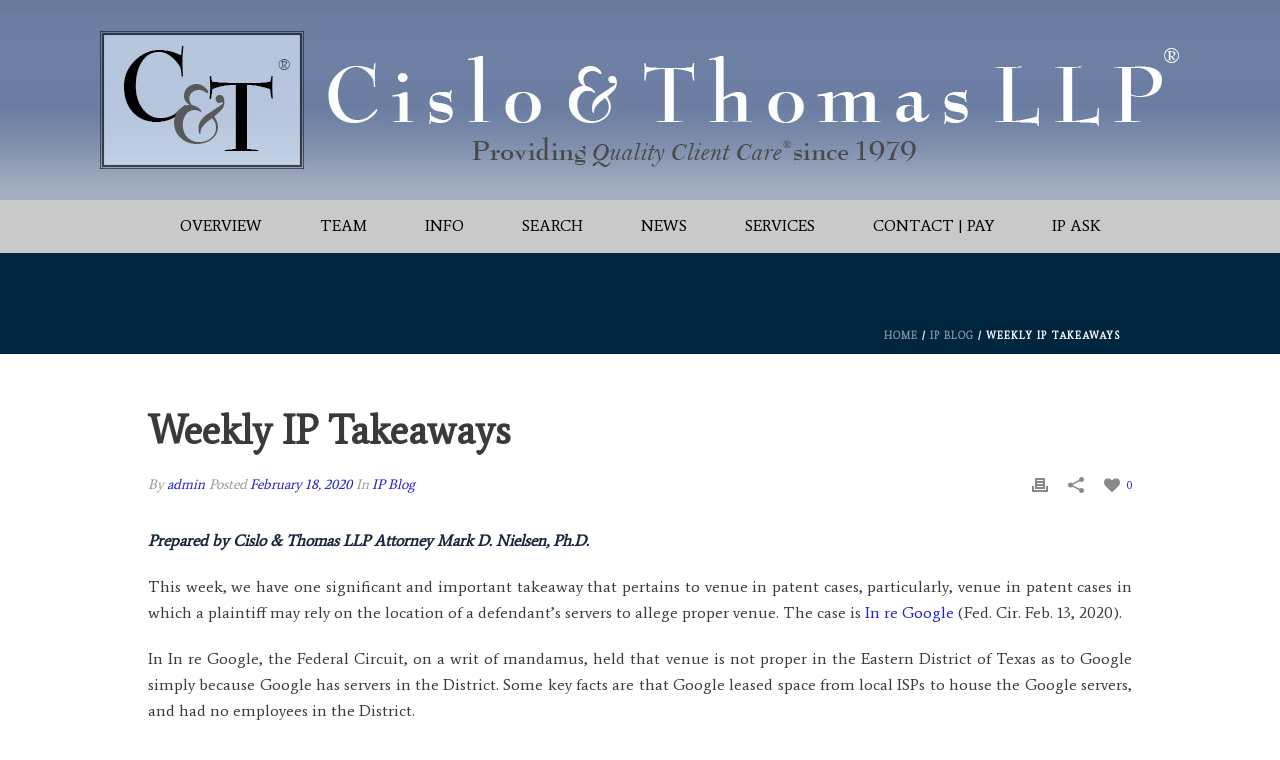

--- FILE ---
content_type: text/html; charset=UTF-8
request_url: https://cisloandthomas.com/weekly-ip-takeaways-55/
body_size: 21608
content:
<!DOCTYPE html>
<html xmlns="https://www.w3.org/1999/xhtml" dir="ltr" lang="en-US">

<head>
    <title>Weekly IP Takeaways | Cislo &amp; Thomas LLP: Patent, Copyright, and Trademark Law</title>
<script type="text/javascript">var ajaxurl = "https://cisloandthomas.com/wp-admin/admin-ajax.php"</script>	<style>img:is([sizes="auto" i], [sizes^="auto," i]) { contain-intrinsic-size: 3000px 1500px }</style>
	
		<!-- All in One SEO 4.9.3 - aioseo.com -->
	<meta name="robots" content="max-image-preview:large" />
	<meta name="author" content="admin"/>
	<link rel="canonical" href="https://cisloandthomas.com/weekly-ip-takeaways-55/" />
	<meta name="generator" content="All in One SEO (AIOSEO) 4.9.3" />
		<script type="application/ld+json" class="aioseo-schema">
			{"@context":"https:\/\/schema.org","@graph":[{"@type":"Article","@id":"https:\/\/cisloandthomas.com\/weekly-ip-takeaways-55\/#article","name":"Weekly IP Takeaways | Cislo & Thomas LLP: Patent, Copyright, and Trademark Law","headline":"Weekly IP Takeaways","author":{"@id":"https:\/\/cisloandthomas.com\/author\/admin\/#author"},"publisher":{"@id":"https:\/\/cisloandthomas.com\/#organization"},"datePublished":"2020-02-18T08:37:34-08:00","dateModified":"2025-08-05T10:08:57-07:00","inLanguage":"en-US","mainEntityOfPage":{"@id":"https:\/\/cisloandthomas.com\/weekly-ip-takeaways-55\/#webpage"},"isPartOf":{"@id":"https:\/\/cisloandthomas.com\/weekly-ip-takeaways-55\/#webpage"},"articleSection":"IP Blog"},{"@type":"BreadcrumbList","@id":"https:\/\/cisloandthomas.com\/weekly-ip-takeaways-55\/#breadcrumblist","itemListElement":[{"@type":"ListItem","@id":"https:\/\/cisloandthomas.com#listItem","position":1,"name":"Home","item":"https:\/\/cisloandthomas.com","nextItem":{"@type":"ListItem","@id":"https:\/\/cisloandthomas.com\/category\/ip-blog\/#listItem","name":"IP Blog"}},{"@type":"ListItem","@id":"https:\/\/cisloandthomas.com\/category\/ip-blog\/#listItem","position":2,"name":"IP Blog","item":"https:\/\/cisloandthomas.com\/category\/ip-blog\/","nextItem":{"@type":"ListItem","@id":"https:\/\/cisloandthomas.com\/weekly-ip-takeaways-55\/#listItem","name":"Weekly IP Takeaways"},"previousItem":{"@type":"ListItem","@id":"https:\/\/cisloandthomas.com#listItem","name":"Home"}},{"@type":"ListItem","@id":"https:\/\/cisloandthomas.com\/weekly-ip-takeaways-55\/#listItem","position":3,"name":"Weekly IP Takeaways","previousItem":{"@type":"ListItem","@id":"https:\/\/cisloandthomas.com\/category\/ip-blog\/#listItem","name":"IP Blog"}}]},{"@type":"Organization","@id":"https:\/\/cisloandthomas.com\/#organization","name":"Cislo & Thomas LLP: Patent, Copyright, and Trademark Law","description":"Patent, Copyright, and Trademark Litigation Attorneys","url":"https:\/\/cisloandthomas.com\/"},{"@type":"Person","@id":"https:\/\/cisloandthomas.com\/author\/admin\/#author","url":"https:\/\/cisloandthomas.com\/author\/admin\/","name":"admin","image":{"@type":"ImageObject","@id":"https:\/\/cisloandthomas.com\/weekly-ip-takeaways-55\/#authorImage","url":"https:\/\/secure.gravatar.com\/avatar\/72bd40055519cabc5581b7765384106e6011942530593dd108f2f03845379a7c?s=96&d=mm&r=g","width":96,"height":96,"caption":"admin"}},{"@type":"WebPage","@id":"https:\/\/cisloandthomas.com\/weekly-ip-takeaways-55\/#webpage","url":"https:\/\/cisloandthomas.com\/weekly-ip-takeaways-55\/","name":"Weekly IP Takeaways | Cislo & Thomas LLP: Patent, Copyright, and Trademark Law","inLanguage":"en-US","isPartOf":{"@id":"https:\/\/cisloandthomas.com\/#website"},"breadcrumb":{"@id":"https:\/\/cisloandthomas.com\/weekly-ip-takeaways-55\/#breadcrumblist"},"author":{"@id":"https:\/\/cisloandthomas.com\/author\/admin\/#author"},"creator":{"@id":"https:\/\/cisloandthomas.com\/author\/admin\/#author"},"datePublished":"2020-02-18T08:37:34-08:00","dateModified":"2025-08-05T10:08:57-07:00"},{"@type":"WebSite","@id":"https:\/\/cisloandthomas.com\/#website","url":"https:\/\/cisloandthomas.com\/","name":"Cislo & Thomas LLP: Patent, Copyright, and Trademark Law","description":"Patent, Copyright, and Trademark Litigation Attorneys","inLanguage":"en-US","publisher":{"@id":"https:\/\/cisloandthomas.com\/#organization"}}]}
		</script>
		<!-- All in One SEO -->


<meta charset="UTF-8" />
<meta name="viewport" content="width=device-width, initial-scale=1.0, minimum-scale=1.0, maximum-scale=1.0, user-scalable=0" />
<meta http-equiv="X-UA-Compatible" content="IE=edge,chrome=1" />
<meta http-equiv="Content-Type" content="text/html; charset=utf-8"/>
<meta name="format-detection" content="telephone=no">
<link rel='dns-prefetch' href='//cdnjs.cloudflare.com' />
<link rel='dns-prefetch' href='//maps.googleapis.com' />
<link rel='dns-prefetch' href='//cdn.jsdelivr.net' />
<link rel='dns-prefetch' href='//fonts.googleapis.com' />
<link rel="alternate" type="application/rss+xml" title="Cislo &amp; Thomas LLP: Patent, Copyright, and Trademark Law &raquo; Feed" href="https://cisloandthomas.com/feed/" />
<link rel="alternate" type="application/rss+xml" title="Cislo &amp; Thomas LLP: Patent, Copyright, and Trademark Law &raquo; Comments Feed" href="https://cisloandthomas.com/comments/feed/" />

<link rel="shortcut icon" href="https://cisloandthomas.com/wp-content/uploads/2015/08/CTLogo4C.jpg"  />
<link rel="alternate" type="application/rss+xml" title="Cislo &amp; Thomas LLP: Patent, Copyright, and Trademark Law &raquo; Weekly IP Takeaways Comments Feed" href="https://cisloandthomas.com/weekly-ip-takeaways-55/feed/" />

<!--[if lt IE 9]><script src="<?php echo THEME_JS;?>/html5shiv.js" type="text/javascript"></script>
<link rel="stylesheet" href="https://cisloandthomas.com/wp-content/themes/jupiter/stylesheet/css/stylesheet/css/ie.css" />
<![endif]-->
<!--[if IE 9]>
<script src="https://cisloandthomas.com/wp-content/themes/jupiter/js/ie/placeholder.js" type="text/javascript"></script>
<![endif]-->
<script type="text/javascript">
var abb = {};
var php = {};
var mk_header_parallax, mk_banner_parallax, mk_page_parallax, mk_footer_parallax, mk_body_parallax;
var mk_images_dir = "https://cisloandthomas.com/wp-content/themes/jupiter/images",
mk_theme_js_path = "https://cisloandthomas.com/wp-content/themes/jupiter/js",
mk_theme_dir = "https://cisloandthomas.com/wp-content/themes/jupiter",
mk_captcha_placeholder = "Enter Captcha",
mk_captcha_invalid_txt = "Invalid. Try again.",
mk_captcha_correct_txt = "Captcha correct.",
mk_responsive_nav_width = 1020,
mk_check_rtl = true,
mk_grid_width = 1024,
mk_ajax_search_option = "disable",
mk_preloader_txt_color = "#444444",
mk_preloader_bg_color = "#ffffff",
mk_accent_color = "#1e73be",
mk_go_to_top =  "true",
mk_preloader_bar_color = "#1e73be",
mk_preloader_logo = "https://cisloandthomas.com/wp-content/uploads/2015/04/3.png";
var mk_header_parallax = false,
mk_banner_parallax = false,
mk_page_parallax = false,
mk_footer_parallax = false,
mk_body_parallax = false,
mk_no_more_posts = "No More Posts";
function is_touch_device() {
              return ("ontouchstart" in document.documentElement);
          }
</script>
		<!-- This site uses the Google Analytics by MonsterInsights plugin v9.11.1 - Using Analytics tracking - https://www.monsterinsights.com/ -->
		<!-- Note: MonsterInsights is not currently configured on this site. The site owner needs to authenticate with Google Analytics in the MonsterInsights settings panel. -->
					<!-- No tracking code set -->
				<!-- / Google Analytics by MonsterInsights -->
		<script type="text/javascript">
/* <![CDATA[ */
window._wpemojiSettings = {"baseUrl":"https:\/\/s.w.org\/images\/core\/emoji\/16.0.1\/72x72\/","ext":".png","svgUrl":"https:\/\/s.w.org\/images\/core\/emoji\/16.0.1\/svg\/","svgExt":".svg","source":{"concatemoji":"https:\/\/cisloandthomas.com\/wp-includes\/js\/wp-emoji-release.min.js"}};
/*! This file is auto-generated */
!function(s,n){var o,i,e;function c(e){try{var t={supportTests:e,timestamp:(new Date).valueOf()};sessionStorage.setItem(o,JSON.stringify(t))}catch(e){}}function p(e,t,n){e.clearRect(0,0,e.canvas.width,e.canvas.height),e.fillText(t,0,0);var t=new Uint32Array(e.getImageData(0,0,e.canvas.width,e.canvas.height).data),a=(e.clearRect(0,0,e.canvas.width,e.canvas.height),e.fillText(n,0,0),new Uint32Array(e.getImageData(0,0,e.canvas.width,e.canvas.height).data));return t.every(function(e,t){return e===a[t]})}function u(e,t){e.clearRect(0,0,e.canvas.width,e.canvas.height),e.fillText(t,0,0);for(var n=e.getImageData(16,16,1,1),a=0;a<n.data.length;a++)if(0!==n.data[a])return!1;return!0}function f(e,t,n,a){switch(t){case"flag":return n(e,"\ud83c\udff3\ufe0f\u200d\u26a7\ufe0f","\ud83c\udff3\ufe0f\u200b\u26a7\ufe0f")?!1:!n(e,"\ud83c\udde8\ud83c\uddf6","\ud83c\udde8\u200b\ud83c\uddf6")&&!n(e,"\ud83c\udff4\udb40\udc67\udb40\udc62\udb40\udc65\udb40\udc6e\udb40\udc67\udb40\udc7f","\ud83c\udff4\u200b\udb40\udc67\u200b\udb40\udc62\u200b\udb40\udc65\u200b\udb40\udc6e\u200b\udb40\udc67\u200b\udb40\udc7f");case"emoji":return!a(e,"\ud83e\udedf")}return!1}function g(e,t,n,a){var r="undefined"!=typeof WorkerGlobalScope&&self instanceof WorkerGlobalScope?new OffscreenCanvas(300,150):s.createElement("canvas"),o=r.getContext("2d",{willReadFrequently:!0}),i=(o.textBaseline="top",o.font="600 32px Arial",{});return e.forEach(function(e){i[e]=t(o,e,n,a)}),i}function t(e){var t=s.createElement("script");t.src=e,t.defer=!0,s.head.appendChild(t)}"undefined"!=typeof Promise&&(o="wpEmojiSettingsSupports",i=["flag","emoji"],n.supports={everything:!0,everythingExceptFlag:!0},e=new Promise(function(e){s.addEventListener("DOMContentLoaded",e,{once:!0})}),new Promise(function(t){var n=function(){try{var e=JSON.parse(sessionStorage.getItem(o));if("object"==typeof e&&"number"==typeof e.timestamp&&(new Date).valueOf()<e.timestamp+604800&&"object"==typeof e.supportTests)return e.supportTests}catch(e){}return null}();if(!n){if("undefined"!=typeof Worker&&"undefined"!=typeof OffscreenCanvas&&"undefined"!=typeof URL&&URL.createObjectURL&&"undefined"!=typeof Blob)try{var e="postMessage("+g.toString()+"("+[JSON.stringify(i),f.toString(),p.toString(),u.toString()].join(",")+"));",a=new Blob([e],{type:"text/javascript"}),r=new Worker(URL.createObjectURL(a),{name:"wpTestEmojiSupports"});return void(r.onmessage=function(e){c(n=e.data),r.terminate(),t(n)})}catch(e){}c(n=g(i,f,p,u))}t(n)}).then(function(e){for(var t in e)n.supports[t]=e[t],n.supports.everything=n.supports.everything&&n.supports[t],"flag"!==t&&(n.supports.everythingExceptFlag=n.supports.everythingExceptFlag&&n.supports[t]);n.supports.everythingExceptFlag=n.supports.everythingExceptFlag&&!n.supports.flag,n.DOMReady=!1,n.readyCallback=function(){n.DOMReady=!0}}).then(function(){return e}).then(function(){var e;n.supports.everything||(n.readyCallback(),(e=n.source||{}).concatemoji?t(e.concatemoji):e.wpemoji&&e.twemoji&&(t(e.twemoji),t(e.wpemoji)))}))}((window,document),window._wpemojiSettings);
/* ]]> */
</script>
<link rel='stylesheet' id='bulma-css' href='https://cdn.jsdelivr.net/npm/bulma@0.8.0/css/bulma.min.css' type='text/css' media='all' />
<link rel='stylesheet' id='gsenvato-fa-icons-css' href='https://cisloandthomas.com/wp-content/plugins/gs-envato-portfolio/gs-envato-assets/assets/fa-icons/css/font-awesome.min.css' type='text/css' media='all' />
<link rel='stylesheet' id='gs-envato-custom-bootstrap-css' href='https://cisloandthomas.com/wp-content/plugins/gs-envato-portfolio/gs-envato-assets/assets/css/gs-envato-custom-bootstrap.css' type='text/css' media='all' />
<link rel='stylesheet' id='gs_envato_csutom_css-css' href='https://cisloandthomas.com/wp-content/plugins/gs-envato-portfolio/gs-envato-assets/assets/css/gs-envato-custom.css' type='text/css' media='all' />
<link rel='stylesheet' id='pt-cv-public-style-css' href='https://cisloandthomas.com/wp-content/plugins/content-views-query-and-display-post-page/public/assets/css/cv.css' type='text/css' media='all' />
<link rel='stylesheet' id='bootstrap-css-css' href='https://cisloandthomas.com/wp-content/plugins/wd-google-maps/css/bootstrap.css' type='text/css' media='all' />
<link rel='stylesheet' id='frontend_main-css-css' href='https://cisloandthomas.com/wp-content/plugins/wd-google-maps/css/frontend_main.css' type='text/css' media='all' />
<style id='wp-emoji-styles-inline-css' type='text/css'>

	img.wp-smiley, img.emoji {
		display: inline !important;
		border: none !important;
		box-shadow: none !important;
		height: 1em !important;
		width: 1em !important;
		margin: 0 0.07em !important;
		vertical-align: -0.1em !important;
		background: none !important;
		padding: 0 !important;
	}
</style>
<link rel='stylesheet' id='wp-block-library-css' href='https://cisloandthomas.com/wp-includes/css/dist/block-library/style.min.css' type='text/css' media='all' />
<style id='classic-theme-styles-inline-css' type='text/css'>
/*! This file is auto-generated */
.wp-block-button__link{color:#fff;background-color:#32373c;border-radius:9999px;box-shadow:none;text-decoration:none;padding:calc(.667em + 2px) calc(1.333em + 2px);font-size:1.125em}.wp-block-file__button{background:#32373c;color:#fff;text-decoration:none}
</style>
<link rel='stylesheet' id='aioseo/css/src/vue/standalone/blocks/table-of-contents/global.scss-css' href='https://cisloandthomas.com/wp-content/plugins/all-in-one-seo-pack/dist/Lite/assets/css/table-of-contents/global.e90f6d47.css' type='text/css' media='all' />
<style id='global-styles-inline-css' type='text/css'>
:root{--wp--preset--aspect-ratio--square: 1;--wp--preset--aspect-ratio--4-3: 4/3;--wp--preset--aspect-ratio--3-4: 3/4;--wp--preset--aspect-ratio--3-2: 3/2;--wp--preset--aspect-ratio--2-3: 2/3;--wp--preset--aspect-ratio--16-9: 16/9;--wp--preset--aspect-ratio--9-16: 9/16;--wp--preset--color--black: #000000;--wp--preset--color--cyan-bluish-gray: #abb8c3;--wp--preset--color--white: #ffffff;--wp--preset--color--pale-pink: #f78da7;--wp--preset--color--vivid-red: #cf2e2e;--wp--preset--color--luminous-vivid-orange: #ff6900;--wp--preset--color--luminous-vivid-amber: #fcb900;--wp--preset--color--light-green-cyan: #7bdcb5;--wp--preset--color--vivid-green-cyan: #00d084;--wp--preset--color--pale-cyan-blue: #8ed1fc;--wp--preset--color--vivid-cyan-blue: #0693e3;--wp--preset--color--vivid-purple: #9b51e0;--wp--preset--gradient--vivid-cyan-blue-to-vivid-purple: linear-gradient(135deg,rgba(6,147,227,1) 0%,rgb(155,81,224) 100%);--wp--preset--gradient--light-green-cyan-to-vivid-green-cyan: linear-gradient(135deg,rgb(122,220,180) 0%,rgb(0,208,130) 100%);--wp--preset--gradient--luminous-vivid-amber-to-luminous-vivid-orange: linear-gradient(135deg,rgba(252,185,0,1) 0%,rgba(255,105,0,1) 100%);--wp--preset--gradient--luminous-vivid-orange-to-vivid-red: linear-gradient(135deg,rgba(255,105,0,1) 0%,rgb(207,46,46) 100%);--wp--preset--gradient--very-light-gray-to-cyan-bluish-gray: linear-gradient(135deg,rgb(238,238,238) 0%,rgb(169,184,195) 100%);--wp--preset--gradient--cool-to-warm-spectrum: linear-gradient(135deg,rgb(74,234,220) 0%,rgb(151,120,209) 20%,rgb(207,42,186) 40%,rgb(238,44,130) 60%,rgb(251,105,98) 80%,rgb(254,248,76) 100%);--wp--preset--gradient--blush-light-purple: linear-gradient(135deg,rgb(255,206,236) 0%,rgb(152,150,240) 100%);--wp--preset--gradient--blush-bordeaux: linear-gradient(135deg,rgb(254,205,165) 0%,rgb(254,45,45) 50%,rgb(107,0,62) 100%);--wp--preset--gradient--luminous-dusk: linear-gradient(135deg,rgb(255,203,112) 0%,rgb(199,81,192) 50%,rgb(65,88,208) 100%);--wp--preset--gradient--pale-ocean: linear-gradient(135deg,rgb(255,245,203) 0%,rgb(182,227,212) 50%,rgb(51,167,181) 100%);--wp--preset--gradient--electric-grass: linear-gradient(135deg,rgb(202,248,128) 0%,rgb(113,206,126) 100%);--wp--preset--gradient--midnight: linear-gradient(135deg,rgb(2,3,129) 0%,rgb(40,116,252) 100%);--wp--preset--font-size--small: 13px;--wp--preset--font-size--medium: 20px;--wp--preset--font-size--large: 36px;--wp--preset--font-size--x-large: 42px;--wp--preset--spacing--20: 0.44rem;--wp--preset--spacing--30: 0.67rem;--wp--preset--spacing--40: 1rem;--wp--preset--spacing--50: 1.5rem;--wp--preset--spacing--60: 2.25rem;--wp--preset--spacing--70: 3.38rem;--wp--preset--spacing--80: 5.06rem;--wp--preset--shadow--natural: 6px 6px 9px rgba(0, 0, 0, 0.2);--wp--preset--shadow--deep: 12px 12px 50px rgba(0, 0, 0, 0.4);--wp--preset--shadow--sharp: 6px 6px 0px rgba(0, 0, 0, 0.2);--wp--preset--shadow--outlined: 6px 6px 0px -3px rgba(255, 255, 255, 1), 6px 6px rgba(0, 0, 0, 1);--wp--preset--shadow--crisp: 6px 6px 0px rgba(0, 0, 0, 1);}:where(.is-layout-flex){gap: 0.5em;}:where(.is-layout-grid){gap: 0.5em;}body .is-layout-flex{display: flex;}.is-layout-flex{flex-wrap: wrap;align-items: center;}.is-layout-flex > :is(*, div){margin: 0;}body .is-layout-grid{display: grid;}.is-layout-grid > :is(*, div){margin: 0;}:where(.wp-block-columns.is-layout-flex){gap: 2em;}:where(.wp-block-columns.is-layout-grid){gap: 2em;}:where(.wp-block-post-template.is-layout-flex){gap: 1.25em;}:where(.wp-block-post-template.is-layout-grid){gap: 1.25em;}.has-black-color{color: var(--wp--preset--color--black) !important;}.has-cyan-bluish-gray-color{color: var(--wp--preset--color--cyan-bluish-gray) !important;}.has-white-color{color: var(--wp--preset--color--white) !important;}.has-pale-pink-color{color: var(--wp--preset--color--pale-pink) !important;}.has-vivid-red-color{color: var(--wp--preset--color--vivid-red) !important;}.has-luminous-vivid-orange-color{color: var(--wp--preset--color--luminous-vivid-orange) !important;}.has-luminous-vivid-amber-color{color: var(--wp--preset--color--luminous-vivid-amber) !important;}.has-light-green-cyan-color{color: var(--wp--preset--color--light-green-cyan) !important;}.has-vivid-green-cyan-color{color: var(--wp--preset--color--vivid-green-cyan) !important;}.has-pale-cyan-blue-color{color: var(--wp--preset--color--pale-cyan-blue) !important;}.has-vivid-cyan-blue-color{color: var(--wp--preset--color--vivid-cyan-blue) !important;}.has-vivid-purple-color{color: var(--wp--preset--color--vivid-purple) !important;}.has-black-background-color{background-color: var(--wp--preset--color--black) !important;}.has-cyan-bluish-gray-background-color{background-color: var(--wp--preset--color--cyan-bluish-gray) !important;}.has-white-background-color{background-color: var(--wp--preset--color--white) !important;}.has-pale-pink-background-color{background-color: var(--wp--preset--color--pale-pink) !important;}.has-vivid-red-background-color{background-color: var(--wp--preset--color--vivid-red) !important;}.has-luminous-vivid-orange-background-color{background-color: var(--wp--preset--color--luminous-vivid-orange) !important;}.has-luminous-vivid-amber-background-color{background-color: var(--wp--preset--color--luminous-vivid-amber) !important;}.has-light-green-cyan-background-color{background-color: var(--wp--preset--color--light-green-cyan) !important;}.has-vivid-green-cyan-background-color{background-color: var(--wp--preset--color--vivid-green-cyan) !important;}.has-pale-cyan-blue-background-color{background-color: var(--wp--preset--color--pale-cyan-blue) !important;}.has-vivid-cyan-blue-background-color{background-color: var(--wp--preset--color--vivid-cyan-blue) !important;}.has-vivid-purple-background-color{background-color: var(--wp--preset--color--vivid-purple) !important;}.has-black-border-color{border-color: var(--wp--preset--color--black) !important;}.has-cyan-bluish-gray-border-color{border-color: var(--wp--preset--color--cyan-bluish-gray) !important;}.has-white-border-color{border-color: var(--wp--preset--color--white) !important;}.has-pale-pink-border-color{border-color: var(--wp--preset--color--pale-pink) !important;}.has-vivid-red-border-color{border-color: var(--wp--preset--color--vivid-red) !important;}.has-luminous-vivid-orange-border-color{border-color: var(--wp--preset--color--luminous-vivid-orange) !important;}.has-luminous-vivid-amber-border-color{border-color: var(--wp--preset--color--luminous-vivid-amber) !important;}.has-light-green-cyan-border-color{border-color: var(--wp--preset--color--light-green-cyan) !important;}.has-vivid-green-cyan-border-color{border-color: var(--wp--preset--color--vivid-green-cyan) !important;}.has-pale-cyan-blue-border-color{border-color: var(--wp--preset--color--pale-cyan-blue) !important;}.has-vivid-cyan-blue-border-color{border-color: var(--wp--preset--color--vivid-cyan-blue) !important;}.has-vivid-purple-border-color{border-color: var(--wp--preset--color--vivid-purple) !important;}.has-vivid-cyan-blue-to-vivid-purple-gradient-background{background: var(--wp--preset--gradient--vivid-cyan-blue-to-vivid-purple) !important;}.has-light-green-cyan-to-vivid-green-cyan-gradient-background{background: var(--wp--preset--gradient--light-green-cyan-to-vivid-green-cyan) !important;}.has-luminous-vivid-amber-to-luminous-vivid-orange-gradient-background{background: var(--wp--preset--gradient--luminous-vivid-amber-to-luminous-vivid-orange) !important;}.has-luminous-vivid-orange-to-vivid-red-gradient-background{background: var(--wp--preset--gradient--luminous-vivid-orange-to-vivid-red) !important;}.has-very-light-gray-to-cyan-bluish-gray-gradient-background{background: var(--wp--preset--gradient--very-light-gray-to-cyan-bluish-gray) !important;}.has-cool-to-warm-spectrum-gradient-background{background: var(--wp--preset--gradient--cool-to-warm-spectrum) !important;}.has-blush-light-purple-gradient-background{background: var(--wp--preset--gradient--blush-light-purple) !important;}.has-blush-bordeaux-gradient-background{background: var(--wp--preset--gradient--blush-bordeaux) !important;}.has-luminous-dusk-gradient-background{background: var(--wp--preset--gradient--luminous-dusk) !important;}.has-pale-ocean-gradient-background{background: var(--wp--preset--gradient--pale-ocean) !important;}.has-electric-grass-gradient-background{background: var(--wp--preset--gradient--electric-grass) !important;}.has-midnight-gradient-background{background: var(--wp--preset--gradient--midnight) !important;}.has-small-font-size{font-size: var(--wp--preset--font-size--small) !important;}.has-medium-font-size{font-size: var(--wp--preset--font-size--medium) !important;}.has-large-font-size{font-size: var(--wp--preset--font-size--large) !important;}.has-x-large-font-size{font-size: var(--wp--preset--font-size--x-large) !important;}
:where(.wp-block-post-template.is-layout-flex){gap: 1.25em;}:where(.wp-block-post-template.is-layout-grid){gap: 1.25em;}
:where(.wp-block-columns.is-layout-flex){gap: 2em;}:where(.wp-block-columns.is-layout-grid){gap: 2em;}
:root :where(.wp-block-pullquote){font-size: 1.5em;line-height: 1.6;}
</style>
<link rel='stylesheet' id='image-hover-effects-css-css' href='https://cisloandthomas.com/wp-content/plugins/mega-addons-for-visual-composer/css/ihover.css' type='text/css' media='all' />
<link rel='stylesheet' id='style-css-css' href='https://cisloandthomas.com/wp-content/plugins/mega-addons-for-visual-composer/css/style.css' type='text/css' media='all' />
<link rel='stylesheet' id='font-awesome-latest-css' href='https://cisloandthomas.com/wp-content/plugins/mega-addons-for-visual-composer/css/font-awesome/css/all.css' type='text/css' media='all' />
<link rel='stylesheet' id='wpbaw-public-style-css' href='https://cisloandthomas.com/wp-content/plugins/wp-blog-and-widgets/assets/css/wpbaw-public.css' type='text/css' media='all' />
<link rel='stylesheet' id='theme-styles-css' href='https://cisloandthomas.com/wp-content/themes/jupiter/stylesheet/css/theme-styles.min.css' type='text/css' media='all' />
<link rel='stylesheet' id='theme-icons-css' href='https://cisloandthomas.com/wp-content/themes/jupiter/stylesheet/css/theme-icons.min.css' type='text/css' media='all' />
<link rel='stylesheet' id='google-font-api-special-1-css' href='https://fonts.googleapis.com/css?family=Average%3A100italic%2C200italic%2C300italic%2C400italic%2C500italic%2C600italic%2C700italic%2C800italic%2C900italic%2C100%2C200%2C300%2C400%2C500%2C600%2C700%2C800%2C900' type='text/css' media='all' />
<link rel='stylesheet' id='google-font-api-special-2-css' href='https://fonts.googleapis.com/css?family=Average%3A100italic%2C200italic%2C300italic%2C400italic%2C500italic%2C600italic%2C700italic%2C800italic%2C900italic%2C100%2C200%2C300%2C400%2C500%2C600%2C700%2C800%2C900' type='text/css' media='all' />
<link rel='stylesheet' id='mk-style-css' href='https://cisloandthomas.com/wp-content/themes/jupiter/style.css' type='text/css' media='all' />
<link rel='stylesheet' id='theme-dynamic-styles-css' href='https://cisloandthomas.com/wp-content/themes/jupiter/custom.css' type='text/css' media='all' />
<style id='theme-dynamic-styles-inline-css' type='text/css'>
body {}body, .main-navigation-ul, .mk-vm-menuwrapper {font-family: Average }body{background-color:#fff; }#mk-header{background-color:#00253f; background-position:center bottom;}.mk-header-bg{background-color:#a3aec2;background-image:url(https://cisloandthomas.com/wp-content/uploads/2015/12/Shrunken-Banner-Wide-Ends.jpg);background-repeat:repeat-x;background-position:center top;background-attachment:scroll;}.mk-header-toolbar{background-color: #ffffff;}#theme-page{background-color:#fff; }#mk-footer{background-color:#00253f; background-position:center bottom;}#mk-footer .footer-wrapper{padding:50px 0;}#mk-footer .widget{margin-bottom:10px;}#mk-footer [class*='mk-col-'] {padding:0 2%;}#sub-footer{background-color: #43474d;}.mk-footer-copyright {font-size:11px;letter-spacing: 1px;}#mk-boxed-layout{  -webkit-box-shadow: 0 0 0px rgba(0, 0, 0, 0);  -moz-box-shadow: 0 0 0px rgba(0, 0, 0, 0);  box-shadow: 0 0 0px rgba(0, 0, 0, 0);}.mk-tabs-panes,.mk-news-tab .mk-tabs-tabs li.ui-tabs-active a,.mk-divider .divider-go-top,.ajax-container,.mk-fancy-title.pattern-style span,.mk-portfolio-view-all,.mk-woo-view-all,.mk-blog-view-all{background-color: #fff;}.mk-header-bg{  -webkit-opacity: 1;  -moz-opacity: 1;  -o-opacity: 1;  opacity: 1;}.header-sticky-ready .mk-header-bg{  -webkit-opacity: 0.9;  -moz-opacity: 0.9;  -o-opacity: 0.9;  opacity: 0.9;}.mk-header-inner,.header-sticky-ready .mk-header-inner,.header-style-2.header-sticky-ready .mk-classic-nav-bg{border-bottom:0px solid #ffffff;}.header-style-4.header-align-left .mk-header-inner,.header-style-4.header-align-center .mk-header-inner {border-bottom:none;border-right:0px solid #ffffff;}.header-style-4.header-align-right .mk-header-inner {border-bottom:none;border-left:0px solid #ffffff;}.header-style-2 .mk-header-nav-container {border-top:0px solid #ffffff;}.header-sticky-ready .mk-header-inner,.header-style-2.header-sticky-ready .mk-classic-nav-bg{border-bottom:0px solid #eeeeee;}#mk-header{border-bottom:1px solid #ffffff;}body{font-size: 16px;color: #3a3a3a;font-weight: normal;line-height: 1.66em;}p,.mk-box-icon-2-content {font-size: 16px;color: #3a3a3a;line-height: 1.66em;}a {color: #2020d6;}a:hover {color: #002089;}#theme-page strong {color: #17273d;}#theme-page h1{font-size: 30px;color: #3a3a3a;font-weight: 900;text-transform: none;}#theme-page h2{font-size: 40px;color: #3a3a3a;font-weight: bold;text-transform: none;}#theme-page h3{font-size: 20px;color: #3a3a3a;font-weight: 600;text-transform: none;}#theme-page h4{font-size: 20px;color: #3a3a3a;font-weight: 600;text-transform: none;}#theme-page h5{font-size: 16px;color: #3a3a3a;font-weight: bold;text-transform: none;}#theme-page h6{font-size: 14px;color: #3a3a3a;font-weight: normal;text-transform: none;}.page-introduce-title{font-size: 10px;color: #ffffff;text-transform: uppercase;font-weight: 100;letter-spacing: 2px;}.page-introduce-subtitle{font-size: 10px;line-height: 100%;color: #a3a3a3;font-size: 10px;text-transform: none;}::-webkit-selection{background-color: #1e73be;color:#fff;}::-moz-selection{background-color: #1e73be;color:#fff;}::selection{background-color: #1e73be;color:#fff;}#mk-sidebar,#mk-sidebar p{font-size: 14px;color: #999999;font-weight: normal;}#mk-sidebar .widgettitle{text-transform: uppercase;font-size: 14px;color: #333333;font-weight: bolder;}#mk-sidebar .widgettitle a{color: #333333;}#mk-sidebar .widget a{color: #999999;}#mk-footer,#mk-footer p{font-size: 9px;color: #808080;font-weight: lighter;}#mk-footer .widgettitle{text-transform: uppercase;font-size: 9px;color: #ffffff;font-weight: normal;}#mk-footer .widgettitle a{color: #ffffff;}#mk-footer .widget:not(.widget_social_networks) a{color: #999999;}.mk-side-dashboard {background-color: #444444;}.mk-side-dashboard,.mk-side-dashboard p{font-size: 12px;color: #eeeeee;font-weight: normal;}.mk-side-dashboard .widgettitle{text-transform: uppercase;font-size: 14px;color: #ffffff;font-weight: 800;}.mk-side-dashboard .widgettitle a{color: #ffffff;}.mk-side-dashboard .widget a{color: #fafafa;}.sidedash-navigation-ul li a,.sidedash-navigation-ul li .mk-nav-arrow {color:#ffffff;}.sidedash-navigation-ul li a:hover {color:#ffffff;background-color:;}.mk-fullscreen-nav{background-color:#444444;}.mk-fullscreen-nav .mk-fullscreen-nav-wrapper .mk-fullscreen-nav-logo {margin-bottom: 140px;}.mk-fullscreen-nav .fullscreen-navigation-ul .menu-item a{color: #ffffff;text-transform: uppercase;font-size: 16px;letter-spacing: 0;font-weight: bolder;padding: 25px 0;color: #ffffff;}.mk-fullscreen-nav .fullscreen-navigation-ul .menu-item a:hover{background-color: #ffffff;color: #444444;}#mk-sidebar .widget:not(.widget_social_networks) a:hover {color: #1e73be;}#mk-footer .widget:not(.widget_social_networks) a:hover {color: #1e73be;}.mk-side-dashboard .widget:not(.widget_social_networks) a:hover{color: #1e73be;}.mk-grid{max-width: 1024px;}.mk-header-nav-container, .mk-classic-menu-wrapper{width: 1024px;}.theme-page-wrapper #mk-sidebar.mk-builtin{width: 25%;}.theme-page-wrapper.right-layout .theme-content,.theme-page-wrapper.left-layout .theme-content{width: 75%;}.mk-boxed-enabled #mk-boxed-layout,.mk-boxed-enabled #mk-boxed-layout .header-style-1 .mk-header-holder,.mk-boxed-enabled #mk-boxed-layout .header-style-3 .mk-header-holder{max-width: 1084px;}.mk-boxed-enabled #mk-boxed-layout .header-style-1 .mk-header-holder,.mk-boxed-enabled #mk-boxed-layout .header-style-3 .mk-header-holder{width: 100% !important;left:auto !important;}.mk-boxed-enabled #mk-boxed-layout .header-style-2.header-sticky-ready .mk-header-nav-container {width: 1084px !important;left:auto !important;}.header-style-1 .mk-header-start-tour,.header-style-3 .mk-header-start-tour,.header-style-1 .mk-header-inner #mk-header-search,.header-style-1 .mk-header-inner,.header-style-1 .mk-search-trigger,.header-style-3 .mk-header-inner,.header-style-1 .header-logo,.header-style-3 .header-logo,.header-style-1 .shopping-cart-header,.header-style-3 .shopping-cart-header,.header-style-1 #mk-header-social.header-section a,.header-style-2 #mk-header-social.header-section a,.header-style-3 #mk-header-social.header-section a{height: 200px;line-height:200px;}@media handheld, only screen and (max-width: 1024px){.header-grid.mk-grid .header-logo.left-logo{left: 15px !important;}.header-grid.mk-grid .header-logo.right-logo, .mk-header-right {right: 15px !important;}.header-style-3 .shopping-cart-header {right: 30px;}}#mk-theme-container:not(.mk-transparent-header) .header-style-1 .mk-header-padding-wrapper,#mk-theme-container:not(.mk-transparent-header) .header-style-3 .mk-header-padding-wrapper {padding-top:200px;}@media handheld, only screen and (max-width: 1054px){.theme-page-wrapper .theme-content{width: 100% !important;float: none !important;}.theme-page-wrapper{padding-right:15px !important;padding-left: 15px !important;}.theme-page-wrapper .theme-content:not(.no-padding){padding:25px 0 !important;}.theme-page-wrapper #mk-sidebar{width: 100% !important;float: none !important;padding: 0 !important;}.theme-page-wrapper #mk-sidebar .sidebar-wrapper{padding:20px 0 !important;}}@media handheld, only screen and (max-width: 1024px){.mk-go-top,.mk-quick-contact-wrapper{bottom:70px !important;}.mk-grid {width: 100%;}.mk-padding-wrapper {padding: 0 20px;} }#mk-toolbar-navigation ul li a,.mk-language-nav > a,.mk-header-login .mk-login-link,.mk-subscribe-link,.mk-checkout-btn,.mk-header-tagline a,.header-toolbar-contact a,#mk-toolbar-navigation ul li a:hover,.mk-language-nav > a:hover,.mk-header-login .mk-login-link:hover,.mk-subscribe-link:hover,.mk-checkout-btn:hover,.mk-header-tagline a:hover{color:#999999;}.mk-header-tagline,.header-toolbar-contact,.mk-header-date{color:#999999;}.mk-header-toolbar #mk-header-social a i {color:#999999;}.header-section#mk-header-social ul li a i {color: #999999;}.header-section#mk-header-social ul li a:hover i {color: #cccccc;}.header-style-2 .header-logo,.header-style-4 .header-logo{height: 200px !important;}.header-style-4 .header-logo {margin:0px 0;}.header-style-2 .mk-header-inner{line-height:200px;}.mk-header-nav-container{background-color: #c9c9c9;}.mk-header-start-tour{font-size: 14px;color: #333333;}.mk-header-start-tour:hover{color: #333333;}.mk-classic-nav-bg{background-color:#c9c9c9;}.mk-search-trigger,.mk-shoping-cart-link i,.mk-header-cart-count,.mk-toolbar-resposnive-icon i{color: #000000;}.mk-css-icon-close div,.mk-css-icon-menu div {background-color: #000000;}#mk-header-searchform .text-input{background-color: !important;color: #c7c7c7;}#mk-header-searchform span i{color: #c7c7c7;}#mk-header-searchform .text-input::-webkit-input-placeholder{color: #c7c7c7;}#mk-header-searchform .text-input:-ms-input-placeholder{color: #c7c7c7;}#mk-header-searchform .text-input:-moz-placeholder{color: #c7c7c7;}.header-style-1.header-sticky-ready .menu-hover-style-1 .main-navigation-ul > li > a,.header-style-3.header-sticky-ready .menu-hover-style-1 .main-navigation-ul > li > a,.header-style-1.header-sticky-ready .menu-hover-style-5 .main-navigation-ul > li,.header-style-1.header-sticky-ready .menu-hover-style-2 .main-navigation-ul > li > a,.header-style-3.header-sticky-ready .menu-hover-style-2 .main-navigation-ul > li > a,.header-style-1.header-style-1.header-sticky-ready .menu-hover-style-4 .main-navigation-ul > li > a,.header-style-3.header-sticky-ready .menu-hover-style-4 .main-navigation-ul > li > a,.header-style-1.header-sticky-ready .menu-hover-style-3 .main-navigation-ul > li,.header-style-1.header-sticky-ready .mk-header-inner #mk-header-search,.header-style-3.header-sticky-ready .mk-header-holder #mk-header-search,.header-sticky-ready.header-style-3 .mk-header-start-tour,.header-sticky-ready.header-style-1 .mk-header-start-tour,.header-sticky-ready.header-style-1 .mk-header-inner,.header-sticky-ready.header-style-3 .mk-header-inner,.header-sticky-ready.header-style-3 .header-logo,.header-sticky-ready.header-style-1 .header-logo,.header-sticky-ready.header-style-1 .mk-search-trigger,.header-sticky-ready.header-style-1 .mk-search-trigger i,.header-sticky-ready.header-style-1 .shopping-cart-header,.header-sticky-ready.header-style-1 .shopping-cart-header i,.header-sticky-ready.header-style-3 .shopping-cart-header,.header-sticky-ready.header-style-1 #mk-header-social.header-section a,.header-sticky-ready.header-style-3 #mk-header-social.header-section a{height:34px !important;line-height:34px !important;}#mk-header-social.header-section a.small {margin-top: 83px;}#mk-header-social.header-section a.medium {margin-top: 75px;}#mk-header-social.header-section a.large {margin-top: 67px;}.header-sticky-ready #mk-header-social.header-section a.small,.header-sticky-ready #mk-header-social.header-section a.medium,.header-sticky-ready #mk-header-social.header-section a.large {margin-top: 0px;line-height: 16px !important;height: 16px !important;font-size: 16px !important;width: 16px !important;padding: 8px !important;}.header-sticky-ready #mk-header-social.header-section a.small i:before,.header-sticky-ready #mk-header-social.header-section a.medium i:before,.header-sticky-ready #mk-header-social.header-section a.large i:before {line-height: 16px !important;font-size: 16px !important;}.main-navigation-ul > li.menu-item > a.menu-item-link{color: #000000;font-size: 16px;font-weight: normal;padding-right:29px !important;padding-left:29px !important;text-transform:uppercase;letter-spacing:0px;}.mk-vm-menuwrapper ul li a {color: #000000;font-size: 16px;font-weight: normal;text-transform:uppercase;}.mk-vm-menuwrapper li > a:after,.mk-vm-menuwrapper li.mk-vm-back:after {color: #000000;}.main-navigation-ul > li.no-mega-menu ul.sub-menu li.menu-item a.menu-item-link {width:135px;}.mk-header-3-menu-trigger {color: #000000;}.menu-hover-style-1 .main-navigation-ul li.menu-item > a.menu-item-link:hover,.menu-hover-style-1 .main-navigation-ul li.menu-item:hover > a.menu-item-link,.menu-hover-style-1 .main-navigation-ul li.current-menu-item > a.menu-item-link,.menu-hover-style-1 .main-navigation-ul li.current-menu-ancestor > a.menu-item-link,.menu-hover-style-2 .main-navigation-ul li.menu-item > a.menu-item-link:hover,.menu-hover-style-2 .main-navigation-ul li.menu-item:hover > a.menu-item-link,.menu-hover-style-2 .main-navigation-ul li.current-menu-item > a.menu-item-link,.menu-hover-style-2 .main-navigation-ul li.current-menu-ancestor > a.menu-item-link,.menu-hover-style-1.mk-vm-menuwrapper li.menu-item > a:hover,.menu-hover-style-1.mk-vm-menuwrapper li.menu-item:hover > a,.menu-hover-style-1.mk-vm-menuwrapper li.current-menu-item > a,.menu-hover-style-1.mk-vm-menuwrapper li.current-menu-ancestor > a,.menu-hover-style-2.mk-vm-menuwrapper li.menu-item > a:hover,.menu-hover-style-2.mk-vm-menuwrapper li.menu-item:hover > a,.menu-hover-style-2.mk-vm-menuwrapper li.current-menu-item > a,.menu-hover-style-2.mk-vm-menuwrapper li.current-menu-ancestor > a{color: #040a0a !important;}.menu-hover-style-3 .main-navigation-ul > li.menu-item > a.menu-item-link:hover,.menu-hover-style-3 .main-navigation-ul > li.menu-item:hover > a.menu-item-link,.menu-hover-style-3.mk-vm-menuwrapper li > a:hover,.menu-hover-style-3.mk-vm-menuwrapper li:hover > a{border:2px solid #040a0a;}.menu-hover-style-3 .main-navigation-ul > li.current-menu-item > a.menu-item-link,.menu-hover-style-3 .main-navigation-ul > li.current-menu-ancestor > a.menu-item-link,.menu-hover-style-3.mk-vm-menuwrapper li.current-menu-item > a,.menu-hover-style-3.mk-vm-menuwrapper li.current-menu-ancestor > a{border:2px solid #040a0a;background-color:#040a0a;color:#ffffff;}.menu-hover-style-3.mk-vm-menuwrapper li.current-menu-ancestor > a:after {color:#ffffff;}.menu-hover-style-4 .main-navigation-ul li.menu-item > a.menu-item-link:hover,.menu-hover-style-4 .main-navigation-ul li.menu-item:hover > a.menu-item-link,.menu-hover-style-4 .main-navigation-ul li.current-menu-item > a.menu-item-link,.menu-hover-style-4 .main-navigation-ul li.current-menu-ancestor > a.menu-item-link,.menu-hover-style-4.mk-vm-menuwrapper li a:hover,.menu-hover-style-4.mk-vm-menuwrapper li:hover > a,.menu-hover-style-4.mk-vm-menuwrapper li.current-menu-item > a,.menu-hover-style-4.mk-vm-menuwrapper li.current-menu-ancestor > a,.menu-hover-style-5 .main-navigation-ul > li.menu-item > a.menu-item-link:after{background-color: #040a0a;color:#ffffff;}.menu-hover-style-4.mk-vm-menuwrapper li.current-menu-ancestor > a:after,.menu-hover-style-4.mk-vm-menuwrapper li.current-menu-item > a:after,.menu-hover-style-4.mk-vm-menuwrapper li:hover > a:after,.menu-hover-style-4.mk-vm-menuwrapper li a:hover::after {color:#ffffff;}.menu-hover-style-1 .main-navigation-ul > li.dropdownOpen > a.menu-item-link,.menu-hover-style-1 .main-navigation-ul > li.active > a.menu-item-link,.menu-hover-style-1 .main-navigation-ul > li.open > a.menu-item-link,.menu-hover-style-1 .main-navigation-ul > li.menu-item > a:hover,.menu-hover-style-1 .main-navigation-ul > li.current-menu-item > a.menu-item-link,.menu-hover-style-1 .main-navigation-ul > li.current-menu-ancestor > a.menu-item-link {border-top-color:#040a0a;}.menu-hover-style-1.mk-vm-menuwrapper li > a:hover,.menu-hover-style-1.mk-vm-menuwrapper li.current-menu-item > a,.menu-hover-style-1.mk-vm-menuwrapper li.current-menu-ancestor > a{border-left-color:#040a0a;}.header-style-1 .menu-hover-style-1 .main-navigation-ul > li > a,.header-style-1 .menu-hover-style-2 .main-navigation-ul > li > a,.header-style-1 .menu-hover-style-4 .main-navigation-ul > li > a,.header-style-1 .menu-hover-style-5 .main-navigation-ul > li {height: 200px;line-height:200px;}.header-style-1 .menu-hover-style-3 .main-navigation-ul > li,.header-style-1 .menu-hover-style-5 .main-navigation-ul > li{height: 200px;line-height:200px;}.header-style-1 .menu-hover-style-3 .main-navigation-ul > li > a {line-height:100px;}.header-style-1.header-sticky-ready .menu-hover-style-3 .main-navigation-ul > li > a {line-height:22.6666666667px;}.header-style-1 .menu-hover-style-5 .main-navigation-ul > li > a {line-height:20px;vertical-align:middle;}.main-navigation-ul > li.no-mega-menu  ul.sub-menu:after,.main-navigation-ul > li.has-mega-menu > ul.sub-menu:after{  background-color:#0d6cbf;}.mk-shopping-cart-box {border-top:2px solid #0d6cbf;}#mk-main-navigation li.no-mega-menu ul.sub-menu,#mk-main-navigation li.has-mega-menu > ul.sub-menu,.mk-shopping-cart-box{background-color: #333333;}#mk-main-navigation ul.sub-menu a.menu-item-link,#mk-main-navigation ul .megamenu-title,.megamenu-widgets-container a,.mk-shopping-cart-box .product_list_widget li a,.mk-shopping-cart-box .product_list_widget li.empty,.mk-shopping-cart-box .product_list_widget li span,.mk-shopping-cart-box .widget_shopping_cart .total{color: #b3b3b3;}.mk-shopping-cart-box .mk-button.cart-widget-btn {border-color:#b3b3b3;color:#b3b3b3;}.mk-shopping-cart-box .mk-button.cart-widget-btn:hover {background-color:#b3b3b3;color:#333333;}#mk-main-navigation ul .megamenu-title{color: #ffffff;}#mk-main-navigation ul .megamenu-title:after{background-color: #ffffff;}.megamenu-widgets-container {color: #b3b3b3;}.megamenu-widgets-container .widgettitle{text-transform: uppercase;font-size: 14px;font-weight: bolder;}#mk-main-navigation ul.sub-menu li.menu-item ul.sub-menu li.menu-item a.menu-item-link i{color: #e0e0e0;}#mk-main-navigation ul.sub-menu a.menu-item-link:hover,.main-navigation-ul ul.sub-menu li.current-menu-item > a.menu-item-link,.main-navigation-ul ul.sub-menu li.current-menu-parent > a.menu-item-link{color: #ffffff !important;}.megamenu-widgets-container a:hover {color: #ffffff;}.main-navigation-ul li.menu-item ul.sub-menu li.menu-item a.menu-item-link:hover,.main-navigation-ul li.menu-item ul.sub-menu li.menu-item:hover > a.menu-item-link,.main-navigation-ul ul.sub-menu li.menu-item a.menu-item-link:hover,.main-navigation-ul ul.sub-menu li.menu-item:hover > a.menu-item-link,.main-navigation-ul ul.sub-menu li.current-menu-item > a.menu-item-link,.main-navigation-ul ul.sub-menu li.current-menu-parent > a.menu-item-link{background-color:#1e73be !important;}.mk-search-trigger:hover,.mk-header-start-tour:hover{color: #040a0a;}.main-navigation-ul li.menu-item ul.sub-menu li.menu-item a.menu-item-link{font-size: 12px;font-weight: normal;text-transform:uppercase;letter-spacing: 1px;}.has-mega-menu .megamenu-title {letter-spacing: 1px;}.header-style-4 {text-align : left}.mk-vm-menuwrapper li > a {padding-right: 45px;}@media handheld, only screen and (max-width: 1020px){.header-style-1 .mk-header-inner,.header-style-3 .mk-header-inner,.header-style-3 .header-logo,.header-style-1 .header-logo,.header-style-1 .shopping-cart-header,.header-style-3 .shopping-cart-header{height: 200px!important;line-height: 200px;}#mk-header:not(.header-style-4) .mk-header-holder {position:relative !important;top:0 !important;}.mk-header-padding-wrapper {display:none !important;}.mk-header-nav-container{width: auto !important;display:none;}.header-style-1 .mk-header-right,.header-style-2 .mk-header-right,.header-style-3 .mk-header-right {right:55px !important;}.header-style-1 .mk-header-inner #mk-header-search,.header-style-2 .mk-header-inner #mk-header-search,.header-style-3 .mk-header-inner #mk-header-search{display:none !important;}.mk-fullscreen-search-overlay {display:none;}#mk-header-search{padding-bottom: 10px !important;}#mk-header-searchform span .text-input{width: 100% !important;}.header-style-2 .header-logo .center-logo{    text-align: right !important;}.header-style-2 .header-logo .center-logo a{    margin: 0 !important;}.header-logo,.header-style-4 .header-logo{    height: 90px !important;}.header-style-4 .shopping-cart-header {display:none;}.mk-header-inner{padding-top:0 !important;}.header-logo{position:relative !important;right:auto !important;left:auto !important;float:left !important;text-align:left;}.shopping-cart-header{margin:0 20px 0 0 !important;}#mk-responsive-nav{background-color:#9b9b9b !important;}.mk-header-nav-container #mk-responsive-nav{visibility: hidden;}#mk-responsive-nav li ul li .megamenu-title:hover,#mk-responsive-nav li ul li .megamenu-title,#mk-responsive-nav li a, #mk-responsive-nav li ul li a:hover,#mk-responsive-nav .mk-nav-arrow{  color:#444444 !important;}.mk-mega-icon{display:none !important;}.mk-header-bg{zoom:1 !important;filter:alpha(opacity=100) !important;opacity:1 !important;}.header-style-1 .mk-nav-responsive-link,.header-style-2 .mk-nav-responsive-link{display:block !important;}.mk-header-nav-container{height:100%;z-index:200;}#mk-main-navigation{position:relative;z-index:2;}.mk_megamenu_columns_2,.mk_megamenu_columns_3,.mk_megamenu_columns_4,.mk_megamenu_columns_5,.mk_megamenu_columns_6{width:100% !important;}.header-style-1.header-align-right .header-logo img,.header-style-3.header-align-right .header-logo img,.header-style-3.header-align-center .header-logo img {float: left !important;right:auto !important;}.header-style-4 .mk-header-inner {width: auto !important;position: relative !important;overflow: visible;padding-bottom: 0;}.admin-bar .header-style-4 .mk-header-inner {top:0 !important;}.header-style-4 .mk-header-right {display: none;}.header-style-4 .mk-nav-responsive-link {display: block !important;}.header-style-4 .mk-vm-menuwrapper,.header-style-4 #mk-header-search {display: none;}.header-style-4 .header-logo {width:auto !important;display: inline-block !important;text-align:left !important;margin:0 !important;}.vertical-header-enabled .header-style-4 .header-logo img {max-width: 100% !important;left: 20px!important;top:50%!important;-webkit-transform: translate(0, -50%)!important;-moz-transform: translate(0, -50%)!important;-ms-transform: translate(0, -50%)!important;-o-transform: translate(0, -50%)!important;transform: translate(0, -50%)!important;position:relative !important;}.vertical-header-enabled.vertical-header-left #theme-page > .mk-main-wrapper-holder,.vertical-header-enabled.vertical-header-center #theme-page > .mk-main-wrapper-holder,.vertical-header-enabled.vertical-header-left #theme-page > .mk-page-section,.vertical-header-enabled.vertical-header-center #theme-page > .mk-page-section,.vertical-header-enabled.vertical-header-left #theme-page > .wpb_row,.vertical-header-enabled.vertical-header-center #theme-page > .wpb_row,.vertical-header-enabled.vertical-header-left #mk-theme-container:not(.mk-transparent-header), .vertical-header-enabled.vertical-header-center #mk-footer,.vertical-header-enabled.vertical-header-left #mk-footer,.vertical-header-enabled.vertical-header-center #mk-theme-container:not(.mk-transparent-header) {  padding-left: 0 !important;}.vertical-header-enabled.vertical-header-right #theme-page > .mk-main-wrapper-holder,.vertical-header-enabled.vertical-header-right #theme-page > .mk-page-section,.vertical-header-enabled.vertical-header-right #theme-page > .wpb_row,.vertical-header-enabled.vertical-header-right #mk-footer,.vertical-header-enabled.vertical-header-right #mk-theme-container:not(.mk-transparent-header) {  padding-right: 0 !important;}}@media handheld, only screen and (min-width: 1020px) {  .mk-transparent-header .sticky-style-slide .mk-header-holder {    position: absolute;  }  .mk-transparent-header .remove-header-bg-true:not(.header-sticky-ready) .mk-header-bg {    opacity: 0;  }  .mk-transparent-header .remove-header-bg-true#mk-header:not(.header-sticky-ready) .mk-header-inner {    border: 0;  }  .mk-transparent-header .remove-header-bg-true.light-header-skin:not(.header-sticky-ready) .mk-desktop-logo.light-logo {    display: block !important;  }  .mk-transparent-header .remove-header-bg-true.light-header-skin:not(.header-sticky-ready) .mk-desktop-logo.dark-logo {    display: none !important;  }  .mk-transparent-header .remove-header-bg-true.light-header-skin:not(.header-sticky-ready) .main-navigation-ul > li.menu-item > a.menu-item-link,  .mk-transparent-header .remove-header-bg-true.light-header-skin:not(.header-sticky-ready) .mk-search-trigger,  .mk-transparent-header .remove-header-bg-true.light-header-skin:not(.header-sticky-ready) .mk-shoping-cart-link i,  .mk-transparent-header .remove-header-bg-true.light-header-skin:not(.header-sticky-ready) .mk-header-cart-count,  .mk-transparent-header .remove-header-bg-true.light-header-skin:not(.header-sticky-ready) .mk-header-start-tour,  .mk-transparent-header .remove-header-bg-true.light-header-skin:not(.header-sticky-ready) #mk-header-social.header-section a i,  .mk-transparent-header .remove-header-bg-true.light-header-skin:not(.header-sticky-ready) .menu-hover-style-1 .main-navigation-ul > li.menu-item > a.menu-item-link:hover,  .mk-transparent-header .remove-header-bg-true.light-header-skin:not(.header-sticky-ready) .menu-hover-style-1 .main-navigation-ul > li.menu-item:hover > a.menu-item-link,  .mk-transparent-header .remove-header-bg-true.light-header-skin:not(.header-sticky-ready) .menu-hover-style-1 .main-navigation-ul > li.current-menu-item > a.menu-item-link,  .mk-transparent-header .remove-header-bg-true.light-header-skin:not(.header-sticky-ready) .menu-hover-style-1 .main-navigation-ul > li.current-menu-ancestor > a.menu-item-link,  .mk-transparent-header .remove-header-bg-true.light-header-skin:not(.header-sticky-ready) .menu-hover-style-2 .main-navigation-ul > li.menu-item > a.menu-item-link:hover,  .mk-transparent-header .remove-header-bg-true.light-header-skin:not(.header-sticky-ready) .menu-hover-style-2 .main-navigation-ul > li.menu-item:hover > a.menu-item-link,  .mk-transparent-header .remove-header-bg-true.light-header-skin:not(.header-sticky-ready) .menu-hover-style-2 .main-navigation-ul > li.current-menu-item > a.menu-item-link,  .mk-transparent-header .remove-header-bg-true.light-header-skin:not(.header-sticky-ready) .mk-vm-menuwrapper li a,  .mk-transparent-header .remove-header-bg-true.light-header-skin:not(.header-sticky-ready) .mk-vm-menuwrapper li > a:after,   .mk-transparent-header .remove-header-bg-true.light-header-skin:not(.header-sticky-ready) .mk-vm-menuwrapper li.mk-vm-back:after {    color: #fff !important;  }  .mk-transparent-header .remove-header-bg-true.light-header-skin:not(.header-sticky-ready) .mk-css-icon-menu div {    background-color: #fff !important;  }  .mk-transparent-header .remove-header-bg-true.light-header-skin:not(.header-sticky-ready) .menu-hover-style-1 .main-navigation-ul > li.dropdownOpen > a.menu-item-link,  .mk-transparent-header .remove-header-bg-true.light-header-skin:not(.header-sticky-ready) .menu-hover-style-1 .main-navigation-ul > li.active > a.menu-item-link,  .mk-transparent-header .remove-header-bg-true.light-header-skin:not(.header-sticky-ready) .menu-hover-style-1 .main-navigation-ul > li.open > a.menu-item-link,  .mk-transparent-header .remove-header-bg-true.light-header-skin:not(.header-sticky-ready) .menu-hover-style-1 .main-navigation-ul > li.menu-item > a:hover,  .mk-transparent-header .remove-header-bg-true.light-header-skin:not(.header-sticky-ready) .menu-hover-style-1 .main-navigation-ul > li.current-menu-item > a.menu-item-link,  .mk-transparent-header .remove-header-bg-true.light-header-skin:not(.header-sticky-ready) .menu-hover-style-1 .main-navigation-ul > li.current-menu-ancestor > a.menu-item-link {    border-top-color: #fff;  }  .mk-transparent-header .remove-header-bg-true.light-header-skin:not(.header-sticky-ready) .menu-hover-style-3 .main-navigation-ul > li.current-menu-item > a.menu-item-link,  .mk-transparent-header .remove-header-bg-true.light-header-skin:not(.header-sticky-ready) .menu-hover-style-3 .main-navigation-ul > li.current-menu-ancestor > a.menu-item-link,  .mk-transparent-header .remove-header-bg-true.light-header-skin:not(.header-sticky-ready) .menu-hover-style-3.mk-vm-menuwrapper li.current-menu-item > a,  .mk-transparent-header .remove-header-bg-true.light-header-skin:not(.header-sticky-ready) .menu-hover-style-3.mk-vm-menuwrapper li.current-menu-ancestor > a {    border: 2px solid #fff;    background-color: #fff;    color: #222 !important;  }  .mk-transparent-header .remove-header-bg-true.light-header-skin:not(.header-sticky-ready) .menu-hover-style-3 .main-navigation-ul > li.menu-item > a.menu-item-link:hover,  .mk-transparent-header .remove-header-bg-true.light-header-skin:not(.header-sticky-ready) .menu-hover-style-3 .main-navigation-ul > li.menu-item:hover > a.menu-item-link,  .mk-transparent-header .remove-header-bg-true.light-header-skin:not(.header-sticky-ready) .menu-hover-style-3.mk-vm-menuwrapper li > a:hover,  .mk-transparent-header .remove-header-bg-true.light-header-skin:not(.header-sticky-ready) .menu-hover-style-3.mk-vm-menuwrapper li:hover > a {    border: 2px solid #fff;  }  .mk-transparent-header .remove-header-bg-true.light-header-skin:not(.header-sticky-ready) .menu-hover-style-4 .main-navigation-ul li.menu-item > a.menu-item-link:hover,  .mk-transparent-header .remove-header-bg-true.light-header-skin:not(.header-sticky-ready) .menu-hover-style-4 .main-navigation-ul li.menu-item:hover > a.menu-item-link,  .mk-transparent-header .remove-header-bg-true.light-header-skin:not(.header-sticky-ready) .menu-hover-style-4 .main-navigation-ul li.current-menu-item > a.menu-item-link,  .mk-transparent-header .remove-header-bg-true.light-header-skin:not(.header-sticky-ready) .menu-hover-style-5 .main-navigation-ul > li.menu-item > a.menu-item-link:after {    background-color: #fff;    color: #222 !important;  }  .mk-transparent-header .remove-header-bg-true.dark-header-skin:not(.header-sticky-ready) .mk-desktop-logo.dark-logo {    display: block !important;  }  .mk-transparent-header .remove-header-bg-true.dark-header-skin:not(.header-sticky-ready) .mk-desktop-logo.light-logo {    display: none !important;  }  .mk-transparent-header .remove-header-bg-true.dark-header-skin:not(.header-sticky-ready) .main-navigation-ul > li.menu-item > a.menu-item-link,  .mk-transparent-header .remove-header-bg-true.dark-header-skin:not(.header-sticky-ready) .mk-search-trigger,  .mk-transparent-header .remove-header-bg-true.dark-header-skin:not(.header-sticky-ready) .mk-shoping-cart-link i,  .mk-transparent-header .remove-header-bg-true.dark-header-skin:not(.header-sticky-ready) .mk-header-cart-count,  .mk-transparent-header .remove-header-bg-true.dark-header-skin:not(.header-sticky-ready) .mk-header-start-tour,  .mk-transparent-header .remove-header-bg-true.dark-header-skin:not(.header-sticky-ready) #mk-header-social.header-section a i,  .mk-transparent-header .remove-header-bg-true.dark-header-skin:not(.header-sticky-ready) .menu-hover-style-1 .main-navigation-ul li.menu-item > a.menu-item-link:hover,  .mk-transparent-header .remove-header-bg-true.dark-header-skin:not(.header-sticky-ready) .menu-hover-style-1 .main-navigation-ul li.menu-item:hover > a.menu-item-link,  .mk-transparent-header .remove-header-bg-true.dark-header-skin:not(.header-sticky-ready) .menu-hover-style-1 .main-navigation-ul li.current-menu-item > a.menu-item-link,  .mk-transparent-header .remove-header-bg-true.dark-header-skin:not(.header-sticky-ready) .menu-hover-style-1 .main-navigation-ul li.current-menu-ancestor > a.menu-item-link,  .mk-transparent-header .remove-header-bg-true.dark-header-skin:not(.header-sticky-ready) .menu-hover-style-2 .main-navigation-ul li.menu-item > a.menu-item-link:hover,  .mk-transparent-header .remove-header-bg-true.dark-header-skin:not(.header-sticky-ready) .menu-hover-style-2 .main-navigation-ul li.menu-item:hover > a.menu-item-link,  .mk-transparent-header .remove-header-bg-true.dark-header-skin:not(.header-sticky-ready) .menu-hover-style-2 .main-navigation-ul li.current-menu-item > a.menu-item-link,  .mk-transparent-header .remove-header-bg-true.dark-header-skin:not(.header-sticky-ready) .menu-hover-style-2 .main-navigation-ul li.current-menu-ancestor > a.menu-item-link,  .mk-transparent-header .remove-header-bg-true.dark-header-skin:not(.header-sticky-ready) .mk-vm-menuwrapper li a,  .mk-transparent-header .remove-header-bg-true.dark-header-skin:not(.header-sticky-ready) .mk-vm-menuwrapper li > a:after,   .mk-transparent-header .remove-header-bg-true.dark-header-skin:not(.header-sticky-ready) .mk-vm-menuwrapper li.mk-vm-back:after {    color: #222 !important;  }  .mk-transparent-header .remove-header-bg-true.dark-header-skin:not(.header-sticky-ready) .menu-hover-style-1 .main-navigation-ul > li.dropdownOpen > a.menu-item-link,  .mk-transparent-header .remove-header-bg-true.dark-header-skin:not(.header-sticky-ready) .menu-hover-style-1 .main-navigation-ul > li.active > a.menu-item-link,  .mk-transparent-header .remove-header-bg-true.dark-header-skin:not(.header-sticky-ready) .menu-hover-style-1 .main-navigation-ul > li.open > a.menu-item-link,  .mk-transparent-header .remove-header-bg-true.dark-header-skin:not(.header-sticky-ready) .menu-hover-style-1 .main-navigation-ul > li.menu-item > a:hover,  .mk-transparent-header .remove-header-bg-true.dark-header-skin:not(.header-sticky-ready) .menu-hover-style-1 .main-navigation-ul > li.current-menu-item > a.menu-item-link,  .mk-transparent-header .remove-header-bg-true.dark-header-skin:not(.header-sticky-ready) .menu-hover-style-1 .main-navigation-ul > li.current-menu-ancestor > a.menu-item-link {    border-top-color: #222;  }  .mk-transparent-header .remove-header-bg-true.dark-header-skin:not(.header-sticky-ready) .mk-css-icon-menu div {    background-color: #222 !important;  }  .mk-transparent-header .remove-header-bg-true.dark-header-skin:not(.header-sticky-ready) .menu-hover-style-3 .main-navigation-ul > li.current-menu-item > a.menu-item-link,  .mk-transparent-header .remove-header-bg-true.dark-header-skin:not(.header-sticky-ready) .menu-hover-style-3 .main-navigation-ul > li.current-menu-ancestor > a.menu-item-link,  .mk-transparent-header .remove-header-bg-true.dark-header-skin:not(.header-sticky-ready) .menu-hover-style-3.mk-vm-menuwrapper li.current-menu-item > a,  .mk-transparent-header .remove-header-bg-true.dark-header-skin:not(.header-sticky-ready) .menu-hover-style-3.mk-vm-menuwrapper li.current-menu-ancestor > a {    border: 2px solid #222;    background-color: #222;    color: #fff !important;  }  .mk-transparent-header .remove-header-bg-true.dark-header-skin:not(.header-sticky-ready) .menu-hover-style-3 .main-navigation-ul > li.menu-item > a.menu-item-link:hover,  .mk-transparent-header .remove-header-bg-true.dark-header-skin:not(.header-sticky-ready) .menu-hover-style-3 .main-navigation-ul > li.menu-item:hover > a.menu-item-link,  .mk-transparent-header .remove-header-bg-true.dark-header-skin:not(.header-sticky-ready) .menu-hover-style-3.mk-vm-menuwrapper li > a:hover,  .mk-transparent-header .remove-header-bg-true.dark-header-skin:not(.header-sticky-ready) .menu-hover-style-3.mk-vm-menuwrapper li:hover > a {    border: 2px solid #222;  }  .mk-transparent-header .remove-header-bg-true.dark-header-skin:not(.header-sticky-ready) .menu-hover-style-4 .main-navigation-ul li.menu-item > a.menu-item-link:hover,  .mk-transparent-header .remove-header-bg-true.dark-header-skin:not(.header-sticky-ready) .menu-hover-style-4 .main-navigation-ul li.menu-item:hover > a.menu-item-link,  .mk-transparent-header .remove-header-bg-true.dark-header-skin:not(.header-sticky-ready) .menu-hover-style-4 .main-navigation-ul li.current-menu-item > a.menu-item-link,  .mk-transparent-header .remove-header-bg-true.dark-header-skin:not(.header-sticky-ready) .menu-hover-style-4 .main-navigation-ul li.current-menu-ancestor > a.menu-item-link,  .mk-transparent-header .remove-header-bg-true.dark-header-skin:not(.header-sticky-ready) .menu-hover-style-5 .main-navigation-ul > li.menu-item > a.menu-item-link:after {    background-color: #222;    color: #fff !important;  }}.comment-reply a,.mk-toggle .mk-toggle-title.active-toggle:before,.mk-testimonial-author,.modern-style .mk-testimonial-company,#wp-calendar td#today,.news-full-without-image .news-categories span,.news-half-without-image .news-categories span,.news-fourth-without-image .news-categories span,.mk-read-more,.news-single-social li a,.portfolio-widget-cats,.portfolio-carousel-cats,.blog-showcase-more,.simple-style .mk-employee-item:hover .team-member-position,.mk-readmore,.about-author-name,.mk-portfolio-classic-item .portfolio-categories a,.register-login-links a:hover,.not-found-subtitle,.mk-mini-callout a,.search-loop-meta a,.new-tab-readmore,.mk-news-tab .mk-tabs-tabs li.ui-tabs-active a,.mk-tooltip a,.mk-accordion-single.current .mk-accordion-tab i,.monocolor.pricing-table .pricing-price span,.quantity .plus:hover,.quantity .minus:hover,.mk-woo-tabs .mk-tabs-tabs li.ui-state-active a,.product .add_to_cart_button i,.blog-modern-comment:hover,.blog-modern-share:hover,{color: #1e73be;}.mk-tabs .mk-tabs-tabs li.ui-tabs-active a > i,.mk-accordion .mk-accordion-single.current .mk-accordion-tab:before,.mk-tweet-list a,.widget_testimonials .testimonial-slider .testimonial-author,#mk-filter-portfolio li a:hover,#mk-language-navigation ul li a:hover,#mk-language-navigation ul li.current-menu-item > a,.mk-quick-contact-wrapper h4,.divider-go-top:hover i,.widget-sub-navigation ul li a:hover,#mk-footer .widget_posts_lists ul li .post-list-meta time,.mk-footer-tweets .tweet-username,.product-category .item-holder:hover h4,{color: #1e73be !important;}.image-hover-overlay,.newspaper-portfolio,.similar-posts-wrapper .post-thumbnail:hover > .overlay-pattern,.portfolio-logo-section,.post-list-document .post-type-thumb:hover,#cboxTitle,#cboxPrevious,#cboxNext,#cboxClose,.comment-form-button,.mk-dropcaps.fancy-style,.mk-image-overlay,.pinterest-item-overlay,.news-full-with-image .news-categories span,.news-half-with-image .news-categories span,.news-fourth-with-image .news-categories span,.widget-portfolio-overlay,.portfolio-carousel-overlay,.blog-carousel-overlay,.mk-classic-comments span,.mk-similiar-overlay,.mk-skin-button,.mk-flex-caption .flex-desc span,.mk-icon-box .mk-icon-wrapper i:hover,.mk-quick-contact-link:hover,.quick-contact-active.mk-quick-contact-link,.mk-fancy-table th,.ui-slider-handle,.widget_price_filter .ui-slider-range,.shop-skin-btn,#review_form_wrapper input[type=submit],#mk-nav-search-wrapper form .nav-side-search-icon:hover,form.ajax-search-complete i,.blog-modern-btn,.showcase-blog-overlay,.gform_button[type=submit],.button.alt,#respond #submit,.woocommerce .price_slider_amount .button.button,.mk-shopping-cart-box .mk-button.checkout,.widget_shopping_cart .mk-button.checkout,.widget_shopping_cart .mk-button.checkout{background-color: #1e73be !important;}.mk-circle-image .item-holder{-webkit-box-shadow:0 0 0 1px #1e73be;-moz-box-shadow:0 0 0 1px #1e73be;box-shadow:0 0 0 1px #1e73be;}.mk-blockquote.line-style,.bypostauthor .comment-content,.bypostauthor .comment-content:after,.mk-tabs.simple-style .mk-tabs-tabs li.ui-tabs-active a{border-color: #1e73be !important;}.news-full-with-image .news-categories span,.news-half-with-image .news-categories span,.news-fourth-with-image .news-categories span,.mk-flex-caption .flex-desc span{box-shadow: 8px 0 0 #1e73be, -8px 0 0 #1e73be;}.monocolor.pricing-table .pricing-cols .pricing-col.featured-plan{border:1px solid #1e73be !important;}.mk-skin-button.three-dimension{box-shadow: 0px 3px 0px 0px #185c98;}.mk-skin-button.three-dimension:active{box-shadow: 0px 1px 0px 0px #185c98;}.mk-footer-copyright, #mk-footer-navigation li a{color: #8c8e91;}.mk-woocommerce-main-image img:hover, .mk-single-thumbnails img:hover{border:1px solid #1e73be !important;}.product-loading-icon{background-color:rgba(30,115,190,0.6);}@font-face {font-family: 'Pe-icon-line';src:url('https://cisloandthomas.com/wp-content/themes/jupiter/stylesheet/pe-line-icons/Pe-icon-line.eot?lqevop');src:url('https://cisloandthomas.com/wp-content/themes/jupiter/stylesheet/pe-line-icons/Pe-icon-line.eot?#iefixlqevop') format('embedded-opentype'),url('https://cisloandthomas.com/wp-content/themes/jupiter/stylesheet/pe-line-icons/Pe-icon-line.woff?lqevop') format('woff'),url('https://cisloandthomas.com/wp-content/themes/jupiter/stylesheet/pe-line-icons/Pe-icon-line.ttf?lqevop') format('truetype'),url('https://cisloandthomas.com/wp-content/themes/jupiter/stylesheet/pe-line-icons/Pe-icon-line.svg?lqevop#Pe-icon-line') format('svg');font-weight: normal;font-style: normal;}@font-face {  font-family: 'FontAwesome';  src:url('https://cisloandthomas.com/wp-content/themes/jupiter/stylesheet/awesome-icons/fontawesome-webfont.eot?v=4.2');  src:url('https://cisloandthomas.com/wp-content/themes/jupiter/stylesheet/awesome-icons/fontawesome-webfont.eot?#iefix&v=4.2') format('embedded-opentype'),  url('https://cisloandthomas.com/wp-content/themes/jupiter/stylesheet/awesome-icons/fontawesome-webfont.woff?v=4.2') format('woff'),  url('https://cisloandthomas.com/wp-content/themes/jupiter/stylesheet/awesome-icons/fontawesome-webfont.ttf?v=4.2') format('truetype');  font-weight: normal;  font-style: normal;}@font-face {font-family: 'Icomoon';src: url('https://cisloandthomas.com/wp-content/themes/jupiter/stylesheet/icomoon/fonts-icomoon.eot');src: url('https://cisloandthomas.com/wp-content/themes/jupiter/stylesheet/icomoon/fonts-icomoon.eot?#iefix') format('embedded-opentype'), url('https://cisloandthomas.com/wp-content/themes/jupiter/stylesheet/icomoon/fonts-icomoon.woff') format('woff'), url('https://cisloandthomas.com/wp-content/themes/jupiter/stylesheet/icomoon/fonts-icomoon.ttf') format('truetype'), url('https://cisloandthomas.com/wp-content/themes/jupiter/stylesheet/icomoon/fonts-icomoon.svg#Icomoon') format('svg');font-weight: normal;font-style: normal;} @font-face {  font-family: 'themeIcons';  src: url('https://cisloandthomas.com/wp-content/themes/jupiter/stylesheet/theme-icons/theme-icons.eot?wsvj4f');  src: url('https://cisloandthomas.com/wp-content/themes/jupiter/stylesheet/theme-icons/theme-icons.eot?#iefixwsvj4f') format('embedded-opentype'),   url('https://cisloandthomas.com/wp-content/themes/jupiter/stylesheet/theme-icons/theme-icons.woff?wsvj4f') format('woff'),   url('.https://cisloandthomas.com/wp-content/themes/jupiter/stylesheet/theme-icons/theme-icons.ttf?wsvj4f') format('truetype'),   url('https://cisloandthomas.com/wp-content/themes/jupiter/stylesheet/theme-icons/theme-icons.svg?wsvj4f#icomoon') format('svg');  font-weight: normal;  font-style: normal;}@font-face {font-family: 'star';src: url('https://cisloandthomas.com/wp-content/themes/jupiter/stylesheet/woocommerce-fonts/star.eot');src: url('https://cisloandthomas.com/wp-content/themes/jupiter/stylesheet/woocommerce-fonts/star.eot?#iefix') format('embedded-opentype'), url('https://cisloandthomas.com/wp-content/themes/jupiter/stylesheet/woocommerce-fonts/star.woff') format('woff'), url('https://cisloandthomas.com/wp-content/themes/jupiter/stylesheet/woocommerce-fonts/star.ttf') format('truetype'), url('https://cisloandthomas.com/wp-content/themes/jupiter/stylesheet/woocommerce-fonts/star.svg#star') format('svg');font-weight: normal;font-style: normal;}@font-face {font-family: 'WooCommerce';src: url('https://cisloandthomas.com/wp-content/themes/jupiter/stylesheet/woocommerce-fonts/WooCommerce.eot');src: url('https://cisloandthomas.com/wp-content/themes/jupiter/stylesheet/woocommerce-fonts/WooCommerce.eot?#iefix') format('embedded-opentype'), url('https://cisloandthomas.com/wp-content/themes/jupiter/stylesheet/woocommerce-fonts/WooCommerce.woff') format('woff'), url('https://cisloandthomas.com/wp-content/themes/jupiter/stylesheet/woocommerce-fonts/WooCommerce.ttf') format('truetype'), url('https://cisloandthomas.com/wp-content/themes/jupiter/stylesheet/woocommerce-fonts/WooCommerce.svg#WooCommerce') format('svg');font-weight: normal;font-style: normal;}.page-introduce-title {visibility:hidden;}.menu-item menu-item-type-post_type menu-item-object-page{width:240px;}a menu-item.link {width:240px;}@media ( max-width: 1110px ) {.mk-header-bg {background-position: top;background-size: contain;}.header-style-2 .header-logo, .header-style-4 .header-logo {max-height: 100px !important;}}@media ( max-width: 790px ) {.mk-header-bg {background-position: top;background-size: contain;}.header-style-2 .header-logo, .header-style-4 .header-logo {max-height: 47px !important;}}<script>  (function(i,s,o,g,r,a,m){i['GoogleAnalyticsObject']=r;i[r]=i[r]||function(){  (i[r].q=i[r].q||[]).push(arguments)},i[r].l=1*new Date();a=s.createElement(o),  m=s.getElementsByTagName(o)[0];a.async=1;a.src=g;m.parentNode.insertBefore(a,m)  })(window,document,'script','//www.google-analytics.com/analytics.js','ga');  ga('create', 'UA-39673120-1', 'auto');  ga('send', 'pageview');</script>.mk-dynamic-styles {display:none}
</style>
<link rel='stylesheet' id='__EPYT__style-css' href='https://cisloandthomas.com/wp-content/plugins/youtube-embed-plus/styles/ytprefs.min.css' type='text/css' media='all' />
<style id='__EPYT__style-inline-css' type='text/css'>

                .epyt-gallery-thumb {
                        width: 33.333%;
                }
                
</style>
<script type="text/javascript" src="https://cdnjs.cloudflare.com/ajax/libs/font-awesome/5.11.2/js/all.min.js" id="font-awesome-js"></script>
<script type="text/javascript" src="https://cisloandthomas.com/wp-includes/js/jquery/jquery.min.js" id="jquery-core-js"></script>
<script type="text/javascript" src="https://cisloandthomas.com/wp-includes/js/jquery/jquery-migrate.min.js" id="jquery-migrate-js"></script>
<script type="text/javascript" src="https://cisloandthomas.com/wp-content/themes/jupiter/js/min/jquery.queryloader2.js" id="queryloasder2-js"></script>
<script type="text/javascript" src="https://maps.googleapis.com/maps/api/js?libraries=places%2Cgeometry&amp;v=3.exp&amp;key=AIzaSyAZTAGOMzROzgMSn71-IVjs59i0wGNJQLc" id="gmwd_map-js-js"></script>
<script type="text/javascript" src="https://cisloandthomas.com/wp-content/plugins/wd-google-maps/js/init_map.js" id="frontend_init_map-js-js"></script>
<script type="text/javascript" src="https://cisloandthomas.com/wp-content/plugins/wd-google-maps/js/frontend_main.js" id="frontend_main-js-js"></script>
<script type="text/javascript" src="https://cisloandthomas.com/wp-content/themes/jupiter/js/head-scripts.js" id="head-scripts-js"></script>
<script type="text/javascript" id="__ytprefs__-js-extra">
/* <![CDATA[ */
var _EPYT_ = {"ajaxurl":"https:\/\/cisloandthomas.com\/wp-admin\/admin-ajax.php","security":"daabb7104c","gallery_scrolloffset":"20","eppathtoscripts":"https:\/\/cisloandthomas.com\/wp-content\/plugins\/youtube-embed-plus\/scripts\/","eppath":"https:\/\/cisloandthomas.com\/wp-content\/plugins\/youtube-embed-plus\/","epresponsiveselector":"[\"iframe.__youtube_prefs_widget__\"]","epdovol":"1","version":"14.2.4","evselector":"iframe.__youtube_prefs__[src], iframe[src*=\"youtube.com\/embed\/\"], iframe[src*=\"youtube-nocookie.com\/embed\/\"]","ajax_compat":"","maxres_facade":"eager","ytapi_load":"light","pause_others":"","stopMobileBuffer":"1","facade_mode":"","not_live_on_channel":""};
/* ]]> */
</script>
<script type="text/javascript" src="https://cisloandthomas.com/wp-content/plugins/youtube-embed-plus/scripts/ytprefs.min.js" id="__ytprefs__-js"></script>
<script></script><link rel="https://api.w.org/" href="https://cisloandthomas.com/wp-json/" /><link rel="alternate" title="JSON" type="application/json" href="https://cisloandthomas.com/wp-json/wp/v2/posts/8482" /><link rel="EditURI" type="application/rsd+xml" title="RSD" href="https://cisloandthomas.com/xmlrpc.php?rsd" />
<link rel='shortlink' href='https://cisloandthomas.com/?p=8482' />
<link rel="alternate" title="oEmbed (JSON)" type="application/json+oembed" href="https://cisloandthomas.com/wp-json/oembed/1.0/embed?url=https%3A%2F%2Fcisloandthomas.com%2Fweekly-ip-takeaways-55%2F" />
<link rel="alternate" title="oEmbed (XML)" type="text/xml+oembed" href="https://cisloandthomas.com/wp-json/oembed/1.0/embed?url=https%3A%2F%2Fcisloandthomas.com%2Fweekly-ip-takeaways-55%2F&#038;format=xml" />
<meta name="generator" content="Powered by WPBakery Page Builder - drag and drop page builder for WordPress."/>
<meta property="og:site_name" content="Cislo &amp; Thomas LLP: Patent, Copyright, and Trademark Law"/>
<meta property="og:image" content="https://cisloandthomas.com/wp-includes/images/media/default.svg"/>
<meta property="og:url" content="https://cisloandthomas.com/weekly-ip-takeaways-55/"/>
<meta property="og:title" content="Weekly IP Takeaways"/>
<meta property="og:description" content="Prepared by Cislo &amp; Thomas LLP Attorney Mark D. Nielsen, Ph.D. This week, we have one significant and important takeaway that pertains to venue in patent cases, particularly, venue in patent cases in which a plaintiff may rely on the location of a defendant’s servers to allege proper venue. The case is In re Google [&hellip;]"/>
<meta property="og:type" content="article"/>
<meta name="generator" content="Jupiter 4.3.4" />
<noscript><style> .wpb_animate_when_almost_visible { opacity: 1; }</style></noscript>	
	
</head>



<body class="wp-singular post-template-default single single-post postid-8482 single-format-standard wp-theme-jupiter  wpb-js-composer js-comp-ver-7.9 vc_responsive" data-backText="Back" data-vm-anim="1" itemscope="itemscope" itemtype="https://schema.org/WebPage" data-adminbar="">

<div class="mk-body-loader-overlay"><div style="background-image:url(https://cisloandthomas.com/wp-content/themes/jupiter/images/empty.png)"></div></div>
<div id="mk-boxed-layout">
<div id="mk-theme-container">

	
<!-- Global site tag (gtag.js) - Google Analytics -->
<script async src="https://www.googletagmanager.com/gtag/js?id=UA-39673120-1"></script>
<script>
  window.dataLayer = window.dataLayer || [];
  function gtag(){dataLayer.push(arguments);}
  gtag('js', new Date());

  gtag('config', 'UA-39673120-1');
</script>
	
<header id="mk-header" data-height="200" data-hover-style="5" data-transparent-skin="" data-header-style="2" data-sticky-height="34" data-sticky-style="" data-sticky-offset="header" class="header-style-2 header-align-center header-toolbar-false sticky-style-  mk-background-stretch full-header " role="banner" itemscope="itemscope" itemtype="https://schema.org/WPHeader" >


<div class="mk-header-holder">



<div class="mk-header-inner">

    <div class="mk-header-bg "></div>



    
  
  


<div class=" mk-nav-responsive-link">
            <div class="mk-css-icon-menu">
              <div class="mk-css-icon-menu-line-1"></div>
              <div class="mk-css-icon-menu-line-2"></div>
              <div class="mk-css-icon-menu-line-3"></div>
            </div>
          </div>  
  
  		<div class="header-logo logo-is-responsive ">
		    <a href="https://cisloandthomas.com/" title="Cislo &amp; Thomas LLP: Patent, Copyright, and Trademark Law">

				<img class="mk-desktop-logo dark-logo" alt="Cislo &amp; Thomas LLP: Patent, Copyright, and Trademark Law" src="https://cisloandthomas.com/wp-content/uploads/2015/12/1_1e232e6aa53c2c4ee6d5819337bf2915.png" />



				<img class="mk-resposnive-logo" alt="Cislo &amp; Thomas LLP: Patent, Copyright, and Trademark Law" src="https://cisloandthomas.com/wp-content/uploads/2015/12/1_1e232e6aa53c2c4ee6d5819337bf2915.png" />

</a>
		</div>

    
  
  <div class="clearboth"></div>




  <div class="mk-header-nav-container menu-hover-style-5" role="navigation" itemscope="itemscope" itemtype="https://schema.org/SiteNavigationElement" >
					  						<div class="mk-classic-nav-bg"></div>
					  						<div class="mk-classic-menu-wrapper"><nav id="mk-main-navigation" class="main_menu"><ul id="menu-main-menu-initial" class="main-navigation-ul"><li id="menu-item-342" class="menu-item menu-item-type-post_type menu-item-object-page menu-item-has-children no-mega-menu"><a class="menu-item-link"  href="https://cisloandthomas.com/overview/">Overview</a>
<ul style="" class="sub-menu ">
	<li id="menu-item-351" class="menu-item menu-item-type-post_type menu-item-object-page menu-item-has-children"><a class="menu-item-link"  href="https://cisloandthomas.com/overview/our-story/">About</a>
	<ul style="" class="sub-menu ">
		<li id="menu-item-8980" class="menu-item menu-item-type-post_type menu-item-object-page"><a class="menu-item-link"  href="https://cisloandthomas.com/overview/our-story/">Our Story</a></li>
		<li id="menu-item-5548" class="menu-item menu-item-type-post_type menu-item-object-page"><a class="menu-item-link"  href="https://cisloandthomas.com/overview/firm-management/">Firm Mgmt</a></li>
		<li id="menu-item-344" class="menu-item menu-item-type-post_type menu-item-object-page"><a class="menu-item-link"  href="https://cisloandthomas.com/overview/firm-brochure/">Firm Brochure</a></li>
		<li id="menu-item-372" class="menu-item menu-item-type-post_type menu-item-object-page"><a class="menu-item-link"  href="https://cisloandthomas.com/overview/our-story/ct-patents/">C&#038;T Patents</a></li>
		<li id="menu-item-8801" class="menu-item menu-item-type-post_type menu-item-object-page"><a class="menu-item-link"  href="https://cisloandthomas.com/overview/our-story/ct-trademarks/">C&#038;T Trademarks</a></li>
	</ul>
</li>
	<li id="menu-item-350" class="menu-item menu-item-type-post_type menu-item-object-page menu-item-has-children"><a class="menu-item-link"  href="https://cisloandthomas.com/overview/type-of-work/">Type of Work</a>
	<ul style="" class="sub-menu ">
		<li id="menu-item-345" class="menu-item menu-item-type-post_type menu-item-object-page"><a class="menu-item-link"  href="https://cisloandthomas.com/overview/typical-fees/">Typical Fees</a></li>
		<li id="menu-item-346" class="menu-item menu-item-type-post_type menu-item-object-page"><a class="menu-item-link"  href="https://cisloandthomas.com/overview/typical-services/">Typical Services</a></li>
	</ul>
</li>
	<li id="menu-item-348" class="menu-item menu-item-type-post_type menu-item-object-page"><a class="menu-item-link"  href="https://cisloandthomas.com/overview/philosophy/">Philosophy</a></li>
	<li id="menu-item-347" class="menu-item menu-item-type-post_type menu-item-object-page"><a class="menu-item-link"  href="https://cisloandthomas.com/overview/quality-client-care/">Quality Client Care®</a></li>
	<li id="menu-item-349" class="menu-item menu-item-type-post_type menu-item-object-page"><a class="menu-item-link"  href="https://cisloandthomas.com/overview/clients/">Notable Clients</a></li>
	<li id="menu-item-343" class="menu-item menu-item-type-post_type menu-item-object-page"><a class="menu-item-link"  href="https://cisloandthomas.com/overview/prototype-licenses/">Prototypes &#038; Licenses</a></li>
	<li id="menu-item-5454" class="menu-item menu-item-type-post_type menu-item-object-page"><a class="menu-item-link"  href="https://cisloandthomas.com/overview/careers/">Careers at C&#038;T</a></li>
	<li id="menu-item-7025" class="menu-item menu-item-type-post_type menu-item-object-page"><a class="menu-item-link"  href="https://cisloandthomas.com/overview/conditions-of-use-and-notice/">Conditions of Use and Notice</a></li>
</ul>
</li>
<li id="menu-item-7659" class="menu-item menu-item-type-post_type menu-item-object-page menu-item-has-children no-mega-menu"><a class="menu-item-link"  href="https://cisloandthomas.com/our-attorneys/">Team</a>
<ul style="" class="sub-menu ">
	<li id="menu-item-7658" class="menu-item menu-item-type-post_type menu-item-object-page"><a class="menu-item-link"  href="https://cisloandthomas.com/our-attorneys/">Partners</a></li>
	<li id="menu-item-7668" class="menu-item menu-item-type-post_type menu-item-object-page"><a class="menu-item-link"  href="https://cisloandthomas.com/paralegals/">Paralegals</a></li>
	<li id="menu-item-9031" class="menu-item menu-item-type-post_type menu-item-object-page"><a class="menu-item-link"  href="https://cisloandthomas.com/ip-support/">IP Support</a></li>
</ul>
</li>
<li id="menu-item-6532" class="menu-item menu-item-type-post_type menu-item-object-page menu-item-has-children no-mega-menu"><a class="menu-item-link"  href="https://cisloandthomas.com/ip-info/">Info</a>
<ul style="" class="sub-menu ">
	<li id="menu-item-384" class="menu-item menu-item-type-post_type menu-item-object-page"><a class="menu-item-link"  href="https://cisloandthomas.com/ip-law/patents/">Patents</a></li>
	<li id="menu-item-383" class="menu-item menu-item-type-post_type menu-item-object-page"><a class="menu-item-link"  href="https://cisloandthomas.com/ip-law/trademarks/">Trademarks</a></li>
	<li id="menu-item-5817" class="menu-item menu-item-type-post_type menu-item-object-page"><a class="menu-item-link"  href="https://cisloandthomas.com/ip-info/copyrights/">Copyrights</a></li>
	<li id="menu-item-8734" class="menu-item menu-item-type-post_type menu-item-object-page"><a class="menu-item-link"  href="https://cisloandthomas.com/ip-info/trade-secret/">Trade Secret</a></li>
	<li id="menu-item-9268" class="menu-item menu-item-type-post_type menu-item-object-page"><a class="menu-item-link"  href="https://cisloandthomas.com/ip-law/expert-witnessing/">Expert Witnessing</a></li>
	<li id="menu-item-7223" class="menu-item menu-item-type-post_type menu-item-object-page"><a class="menu-item-link"  href="https://cisloandthomas.com/ip-info/domain-names/">Domain Names</a></li>
	<li id="menu-item-6677" class="menu-item menu-item-type-post_type menu-item-object-page"><a class="menu-item-link"  href="https://cisloandthomas.com/ip-info/entertainment-ip/">Entertainment IP</a></li>
	<li id="menu-item-380" class="menu-item menu-item-type-post_type menu-item-object-page"><a class="menu-item-link"  href="https://cisloandthomas.com/ip-law/federal-litigation/">IP Litigation</a></li>
	<li id="menu-item-8338" class="menu-item menu-item-type-post_type menu-item-object-page"><a class="menu-item-link"  href="https://cisloandthomas.com/ip-law/global/">Global IP</a></li>
	<li id="menu-item-8515" class="menu-item menu-item-type-post_type menu-item-object-page"><a class="menu-item-link"  href="https://cisloandthomas.com/data-privacy-and-cybersecurity/">Data Privacy and Cyber Security</a></li>
	<li id="menu-item-7287" class="menu-item menu-item-type-post_type menu-item-object-page"><a class="menu-item-link"  href="https://cisloandthomas.com/ip-info/california-ip-law/">California IP Law</a></li>
	<li id="menu-item-8235" class="menu-item menu-item-type-post_type menu-item-object-page"><a class="menu-item-link"  href="https://cisloandthomas.com/ip-info/managers-ip-guide/">Manager’s IP Guide</a></li>
	<li id="menu-item-6374" class="menu-item menu-item-type-post_type menu-item-object-page"><a class="menu-item-link"  href="https://cisloandthomas.com/overview/type-of-work/ct-forms/">C&#038;T IP Forms</a></li>
	<li id="menu-item-357" class="menu-item menu-item-type-post_type menu-item-object-page menu-item-has-children"><a class="menu-item-link"  href="https://cisloandthomas.com/faq/">FAQ</a>
	<ul style="" class="sub-menu ">
		<li id="menu-item-5617" class="menu-item menu-item-type-post_type menu-item-object-page"><a class="menu-item-link"  href="https://cisloandthomas.com/intellectual-property-faq/">General IP FAQ</a></li>
		<li id="menu-item-5618" class="menu-item menu-item-type-post_type menu-item-object-page"><a class="menu-item-link"  href="https://cisloandthomas.com/patent-faq/">Patent FAQ</a></li>
		<li id="menu-item-5619" class="menu-item menu-item-type-post_type menu-item-object-page"><a class="menu-item-link"  href="https://cisloandthomas.com/trademark-faq/">Trademark FAQ</a></li>
		<li id="menu-item-5620" class="menu-item menu-item-type-post_type menu-item-object-page"><a class="menu-item-link"  href="https://cisloandthomas.com/copyright-faq/">Copyright FAQ</a></li>
		<li id="menu-item-5621" class="menu-item menu-item-type-post_type menu-item-object-page"><a class="menu-item-link"  href="https://cisloandthomas.com/trade-secret-faq/">Trade Secret FAQ</a></li>
		<li id="menu-item-9058" class="menu-item menu-item-type-post_type menu-item-object-page"><a class="menu-item-link"  href="https://cisloandthomas.com/cybersecurity-faq/">Cybersecurity FAQ</a></li>
	</ul>
</li>
</ul>
</li>
<li id="menu-item-356" class="menu-item menu-item-type-post_type menu-item-object-page menu-item-has-children no-mega-menu"><a class="menu-item-link"  href="https://cisloandthomas.com/ip-search/">Search</a>
<ul style="" class="sub-menu ">
	<li id="menu-item-378" class="menu-item menu-item-type-post_type menu-item-object-page"><a class="menu-item-link"  href="https://cisloandthomas.com/ip-search/u-s-patents/">U.S. Patents</a></li>
	<li id="menu-item-377" class="menu-item menu-item-type-post_type menu-item-object-page"><a class="menu-item-link"  href="https://cisloandthomas.com/ip-search/worldwide-patents/">Worldwide Patents</a></li>
	<li id="menu-item-376" class="menu-item menu-item-type-post_type menu-item-object-page"><a class="menu-item-link"  href="https://cisloandthomas.com/ip-search/u-s-trademarks/">U.S. Trademarks</a></li>
	<li id="menu-item-8278" class="menu-item menu-item-type-post_type menu-item-object-page"><a class="menu-item-link"  href="https://cisloandthomas.com/worldwide-trademarks/">Worldwide Trademarks</a></li>
	<li id="menu-item-8339" class="menu-item menu-item-type-custom menu-item-object-custom"><a class="menu-item-link"  href="https://cocatalog.loc.gov/cgi-bin/Pwebrecon.cgi?DB=local&amp;PAGE=First">U.S. Copyrights</a></li>
	<li id="menu-item-374" class="menu-item menu-item-type-post_type menu-item-object-page"><a class="menu-item-link"  href="https://cisloandthomas.com/ip-search/domain-names/">Domain Names</a></li>
	<li id="menu-item-371" class="menu-item menu-item-type-post_type menu-item-object-page"><a class="menu-item-link"  href="https://cisloandthomas.com/ip-search/u-s-customs/">U.S. Customs</a></li>
</ul>
</li>
<li id="menu-item-353" class="menu-item menu-item-type-post_type menu-item-object-page menu-item-has-children no-mega-menu"><a class="menu-item-link"  href="https://cisloandthomas.com/ip-news/">News</a>
<ul style="" class="sub-menu ">
	<li id="menu-item-370" class="menu-item menu-item-type-post_type menu-item-object-page"><a class="menu-item-link"  href="https://cisloandthomas.com/ip-news/successes/">C&#038;T Successes</a></li>
	<li id="menu-item-8043" class="menu-item menu-item-type-post_type menu-item-object-page"><a class="menu-item-link"  href="https://cisloandthomas.com/ip-blog-2/">C&#038;T Blog</a></li>
	<li id="menu-item-366" class="menu-item menu-item-type-post_type menu-item-object-page"><a class="menu-item-link"  href="https://cisloandthomas.com/ip-news/c-t-newsletters/">C&#038;T Newsletter</a></li>
	<li id="menu-item-8340" class="menu-item menu-item-type-custom menu-item-object-custom"><a class="menu-item-link"  href="https://www.uspto.gov/about-us/news-updates">USPTO News</a></li>
	<li id="menu-item-8341" class="menu-item menu-item-type-custom menu-item-object-custom"><a class="menu-item-link"  href="https://legalblogs.findlaw.com/">Findlaw IP News</a></li>
	<li id="menu-item-359" class="menu-item menu-item-type-post_type menu-item-object-page"><a class="menu-item-link"  href="https://cisloandthomas.com/links/">Links</a></li>
</ul>
</li>
<li id="menu-item-8314" class="menu-item menu-item-type-post_type menu-item-object-page menu-item-has-children no-mega-menu"><a class="menu-item-link"  href="https://cisloandthomas.com/ip-tools/">Services</a>
<ul style="" class="sub-menu ">
	<li id="menu-item-9182" class="menu-item menu-item-type-post_type menu-item-object-page"><a class="menu-item-link"  href="https://cisloandthomas.com/overview/typical-services/">Typical Services</a></li>
	<li id="menu-item-7370" class="menu-item menu-item-type-custom menu-item-object-custom"><a class="menu-item-link"  href="http://www.patentfiler.com">Patent     Filer®</a></li>
	<li id="menu-item-8304" class="menu-item menu-item-type-custom menu-item-object-custom"><a class="menu-item-link"  href="http://www.trademarkfiler.com">Trademark Filer®</a></li>
	<li id="menu-item-8604" class="menu-item menu-item-type-custom menu-item-object-custom"><a class="menu-item-link"  href="http://www.copyrightfiler.com/">Copyright Filer®</a></li>
	<li id="menu-item-8778" class="menu-item menu-item-type-custom menu-item-object-custom"><a class="menu-item-link"  href="https://www.tradesecretfiler.com/">Trade Secret Filer®</a></li>
</ul>
</li>
<li id="menu-item-5460" class="menu-item menu-item-type-post_type menu-item-object-page menu-item-has-children no-mega-menu"><a class="menu-item-link"  href="https://cisloandthomas.com/contact/">Contact | Pay</a>
<ul style="" class="sub-menu ">
	<li id="menu-item-8344" class="menu-item menu-item-type-post_type menu-item-object-page"><a class="menu-item-link"  href="https://cisloandthomas.com/contact/">Locations</a></li>
	<li id="menu-item-8343" class="menu-item menu-item-type-custom menu-item-object-custom"><a class="menu-item-link"  href="https://www.surveymonkey.com/r/CisloPNCIntakeSheet">New Client Intake Sheet</a></li>
	<li id="menu-item-9440" class="menu-item menu-item-type-post_type menu-item-object-page"><a class="menu-item-link"  href="https://cisloandthomas.com/pay/">Pay</a></li>
</ul>
</li>
<li id="menu-item-9512" class="menu-item menu-item-type-custom menu-item-object-custom no-mega-menu"><a class="menu-item-link"  href="https://chatgpt.com/g/g-68b7495ce118819183baed3da46b652a-cisloasktm">IP ASK</a></li>
</ul></nav></div></div>



  <div class="mk-header-right">
  
  
  </div>



</div>


</div>

  <div class="clearboth"></div>






<div class="clearboth"></div>

<div class="mk-zindex-fix">    

<section id="mk-page-introduce" class="intro-left"><div class="mk-grid"><h1 class="page-introduce-title ">Weekly IP Takeaways</h1><div id="mk-breadcrumbs"><div class="mk-breadcrumbs-inner dark-skin"><a href="https://cisloandthomas.com">Home</a> &#47; <a href="https://cisloandthomas.com/category/ip-blog/">IP Blog</a> &#47; Weekly IP Takeaways</div></div><div class="clearboth"></div></div></section></div>

<div class="clearboth"></div>


</header>




<div id="theme-page" role="main" itemprop="mainContentOfPage" >

		<div class="mk-main-wrapper-holder">
	<div class="theme-page-wrapper mk-blog-single full-layout vc_row-fluid mk-grid ">
		<div class="theme-content ">
		<article id="8482" class="post-8482 post type-post status-publish format-standard hentry category-ip-blog">
										

															 									<h2 class="blog-single-title">Weekly IP Takeaways</h2>
								 							
 														<div class="blog-single-meta">
								<div class="mk-blog-author">By <a href="https://cisloandthomas.com/author/admin/" title="Posts by admin" rel="author">admin</a></div>
									<time class="mk-post-date" datetime="February 18, 2020">
										Posted <a href="https://cisloandthomas.com/2020/02/">February 18, 2020</a>
									</time>
									<div class="mk-post-cat"> In <a href="https://cisloandthomas.com/category/ip-blog/" rel="category tag">IP Blog</a></div>
							</div>
							


							<div class="single-social-section">
								<div class="mk-love-holder"><a href="#" class="mk-love-this " id="mk-love-8482"><i class="mk-icon-heart"><span>&nbsp;</span></i> <span class="mk-love-count">0</span></a></div>
								

																<div class="blog-share-container">
									<div class="blog-single-share mk-toggle-trigger"><i class="mk-moon-share-2"></i></div>
									<ul class="single-share-box mk-box-to-trigger">
										<li><a class="facebook-share" data-title="Weekly IP Takeaways" data-url="https://cisloandthomas.com/weekly-ip-takeaways-55/" href="#"><i class="mk-jupiter-icon-simple-facebook"></i></a></li>
										<li><a class="twitter-share" data-title="Weekly IP Takeaways" data-url="https://cisloandthomas.com/weekly-ip-takeaways-55/" href="#"><i class="mk-moon-twitter"></i></a></li>
										<li><a class="googleplus-share" data-title="Weekly IP Takeaways" data-url="https://cisloandthomas.com/weekly-ip-takeaways-55/" href="#"><i class="mk-jupiter-icon-simple-googleplus"></i></a></li>
										<li><a class="pinterest-share" data-image="https://cisloandthomas.com/wp-includes/images/media/default.svg" data-title="Weekly IP Takeaways" data-url="https://cisloandthomas.com/weekly-ip-takeaways-55/" href="#"><i class="mk-jupiter-icon-simple-pinterest"></i></a></li>
										<li><a class="linkedin-share" data-title="Weekly IP Takeaways" data-url="https://cisloandthomas.com/weekly-ip-takeaways-55/" href="#"><i class="mk-jupiter-icon-simple-linkedin"></i></a></li>
									</ul>
								</div>
																<a class="mk-blog-print" onClick="window.print()" href="#" title="Print"><i class="mk-moon-print-3"></i></a>
							<div class="clearboth"></div>
							</div>



							<div class="clearboth"></div>
							<div class="mk-single-content" itemprop="articleBody">
								<p style="text-align: justify;"><strong><em>Prepared by Cislo &amp; Thomas LLP Attorney Mark D. Nielsen, Ph.D.</em></strong></p>
<p style="text-align: justify;">This week, we have one significant and important takeaway that pertains to venue in patent cases, particularly, venue in patent cases in which a plaintiff may rely on the location of a defendant’s servers to allege proper venue.  The case is <a href="http://www.cafc.uscourts.gov/sites/default/files/opinions-orders/19-126.Order.2-13-2020.1_1532629.pdf">In re Google</a> (Fed. Cir. Feb. 13, 2020).</p>
<p style="text-align: justify;">In In re Google, the Federal Circuit, on a writ of mandamus, held that venue is not proper in the Eastern District of Texas as to Google simply because Google has servers in the District.  Some key facts are that Google leased space from local ISPs to house the Google servers, and had no employees in the District.  </p>
<p style="text-align: justify;">Basically, patent venue under the now exclusive patent venue statute (28 U.S.C. Section 1400(b)) is proper when: (1) the defendant resides, or (2) where the defendant has committed acts of infringement and has a regular and established place of business.  This new Federal Circuit decision focused on the second basis for proper venue – acts of infringement plus regular and established place of business, and more specifically, on the regular and established place of business element.  </p>
<p style="text-align: justify;">In <a href="https://scholar.google.com/scholar_case?case=9790656016780066494">In re Cray</a>, the Federal Circuit clarified that there are three general requirements to show that a defendant has a regular and established place of business in a venue, including: (1) there must be a physical place in the district; (2) it must be a regular and established place of business; and, (3) it must be the place of the defendant.  Cray at 1360.  </p>
<p style="text-align: justify;">Here, Google focused its argument in support of its petition for writ of mandamus on the first and second factors.  Regarding the first factor, the Federal Circuit did not hold that a physical place must be one owned or leased by the defendant.  It merely needed to be a physical space that a defendant possesses or controls.  </p>
<p style="text-align: justify;">Regarding the second factor, the Federal Circuit agreed with Google that a regular and established place of business typically requires an employee or agent conducting business on behalf of the defendant in the venue.  In fact, the Federal Circuit concluded that, “a regular and established place of business requires the regular, physical presence of an employee or other agent of the defendant conducting the defendant’s business at the alleged “place of business.”  Based on that legal proposition, the Federal Circuit concluded that Google had no employees in the Eastern District of Texas.  </p>
<p style="text-align: justify;">The Court then asked whether the ISPs from whom Google leased rack space were acting as Google’s “agent” in the District.  The Court then looked at agency law and determined that installation and maintenance of Google’s servers were not, in and of themselves, “the conduct of Google’s business.”  Thus, the ISPs were not agents of Google.  Ultimately, the Federal Circuit determined that “the Eastern District of Texas was not a proper venue because Google lacked a “regular and established place of business” within the district since it has no employee or agent regularly conducting its business at its alleged “place of business” within the district.” </p>
<p style="text-align: justify;">The Federal Circuit concluded by leaving open the question of whether a machine could be an agent of a company.</p>
<p style="text-align: justify;">The takeaway here is that the presence of servers alone in the district is unlikely to constitute a regular and established place of business unless: (1) the owner of the servers owns the property on which the servers are located; (2) the landlords of the property where the servers are located do more than routine technical service on the servers, but are somehow otherwise involved in the business of the company that owns the servers; or, (3) there are employees or agents of the company that owns the servers in the district.  There may be other possibilities, but these are the ones that seem most likely to create a distinction from the Federal Circuit’s holding in In re Google.</p>
							</div>
							
							<div class="single-post-tags">
																																</div>




				


						
								</article>
			<div class="clearboth"></div>
			</div>
										<div class="clearboth"></div>
		</div>
	</div>
</div>
<section id="mk-footer" class="" role="contentinfo" itemscope="itemscope" itemtype="https://schema.org/WPFooter" >
<div class="footer-wrapper mk-grid">
<div class="mk-padding-wrapper">
<div class="mk-col-1-2"><section id="text-3" class="widget widget_text">			<div class="textwidget"><h2  style="color:#ffffff;font-size:26px;font-family: 'Roboto Slab';font-style: normal;font-weight: 300">Cislo & Thomas LLP </h2>
<h1  style="color:#ffffff;font-size:16px;font-family: 'Roboto Slab';font-style: normal;font-weight: 300">
Specializing in Intellectual Property, Patent, Trademark, and Copyright Litigation</p>
<h1 style="color:#ffffff;font-size:14px;font-family: 'Roboto Slab';font-style: normal;font-weight: 300"> Offices in West Los Angeles/Santa Monica, Westlake Village, Santa Barbara, and Lakewood/Denver.<br />
</h1>
<h3  style="color:#ffffff;font-size:16px;font-family: 'Roboto Slab';font-style: normal;font-weight: 300">
Phone: (310) 979-9190<br />
Fax: (310) 394-4477<br />
Email: <a href="mailto:admin@cislo.com"> admin@cislo.com </a></p>
</div>
		</section><section id="text-11" class="widget widget_text">			<div class="textwidget"><h5 style="color:#ffffff;font-size:14px;font-family: 'Roboto Slab';font-style: normal;font-weight: 300"> ©MMXXVI Cislo & Thomas LLP - All Rights Reserved
</h5>

<h6> <a href="https://cisloandthomas.com/overview/conditions-of-use-and-notice"> Conditions of Use and Notice </a> </h6>

<h6> <a href="https://cisloandthomas.com/privacy-policy/"> Privacy Policy </a> </h6>

<h6> <a href="https://cisloandthomas.com/accessibility-statement/"> Accessibility Statement </a> </h6>


<h6 style="color:#ffffff;font-size:14px;;font-style: normal;font-weight: 300"> "Whoever pursues righteousness and love finds life, prosperity and honor."  Proverbs 21:21</h6>

</div>
		</section><section id="social-3" class="widget widget_social_networks"><div id="social-697b754d0af5d" class="align-left"><a href="https://www.facebook.com/cisloandthomas" rel="nofollow" class="builtin-icons dark medium facebook-hover" target="_blank" alt="Follow Us on facebook" title="Follow Us on facebook"><i class="mk-jupiter-icon-facebook"></i></a><a href="https://www.linkedin.com/company/cisl" rel="nofollow" class="builtin-icons dark medium linkedin-hover" target="_blank" alt="Follow Us on linkedin" title="Follow Us on linkedin"><i class="mk-jupiter-icon-linkedin"></i></a><a href="https://www.instagram.com/cisloandthomasllp/" rel="nofollow" class="builtin-icons dark medium instagram-hover" target="_blank" alt="Follow Us on instagram" title="Follow Us on instagram"><i class="mk-jupiter-icon-instagram"></i></a><a href="https://twitter.com/cisloandthomas" rel="nofollow" class="builtin-icons dark medium twitter-hover" target="_blank" alt="Follow Us on twitter" title="Follow Us on twitter"><i class="mk-jupiter-icon-twitter"></i></a><a href="https://www.youtube.com/channel/UCCpUyT4qLZX314aOZO6zRWA" rel="nofollow" class="builtin-icons dark medium youtube-hover" target="_blank" alt="Follow Us on youtube" title="Follow Us on youtube"><i class="mk-jupiter-icon-youtube"></i></a></div></section></div>
<div class="mk-col-1-2"><section id="widget_sp_image-5" class="widget widget_sp_image"><img width="890" height="204" alt="Cislo &amp; Thomas Accolades" class="attachment-full aligncenter" style="max-width: 100%;" srcset="https://cisloandthomas.com/wp-content/uploads/2024/05/Cislo-Thomas-Accolades-AAA.png 890w, https://cisloandthomas.com/wp-content/uploads/2024/05/Cislo-Thomas-Accolades-AAA-300x69.png 300w, https://cisloandthomas.com/wp-content/uploads/2024/05/Cislo-Thomas-Accolades-AAA-768x176.png 768w" sizes="(max-width: 890px) 100vw, 890px" src="https://cisloandthomas.com/wp-content/uploads/2024/05/Cislo-Thomas-Accolades-AAA.png" /></section><section id="widget_sp_image-2" class="widget widget_sp_image"><img width="1013" height="141" class="attachment-full aligncenter" style="max-width: 100%;" srcset="https://cisloandthomas.com/wp-content/uploads/2021/02/Footer-Accolades-2.png 1013w, https://cisloandthomas.com/wp-content/uploads/2021/02/Footer-Accolades-2-300x42.png 300w, https://cisloandthomas.com/wp-content/uploads/2021/02/Footer-Accolades-2-768x107.png 768w" sizes="(max-width: 1013px) 100vw, 1013px" src="https://cisloandthomas.com/wp-content/uploads/2021/02/Footer-Accolades-2.png" /></section><section id="widget_sp_image-4" class="widget widget_sp_image"><img width="300" height="134" class="attachment-medium aligncenter" style="max-width: 100%;" srcset="https://cisloandthomas.com/wp-content/uploads/2025/02/Cislo-Thomas-45-Years-Badge-300x134.png 300w, https://cisloandthomas.com/wp-content/uploads/2025/02/Cislo-Thomas-45-Years-Badge-1024x457.png 1024w, https://cisloandthomas.com/wp-content/uploads/2025/02/Cislo-Thomas-45-Years-Badge-768x343.png 768w, https://cisloandthomas.com/wp-content/uploads/2025/02/Cislo-Thomas-45-Years-Badge.png 1106w" sizes="(max-width: 300px) 100vw, 300px" src="https://cisloandthomas.com/wp-content/uploads/2025/02/Cislo-Thomas-45-Years-Badge-300x134.png" /></section></div>
<div class="clearboth"></div>
</div>
</div>

</section>





</div>
		<script type="text/javascript">
		@media ( max-width: 800px ) {

	.mk-header-bg {

		background-position: center;

		background-size: contain;

	}

	.header-style-2 .header-logo, .header-style-4 .header-logo {

		max-height: 200px !important;

	}

}

<script>
  (function(i,s,o,g,r,a,m){i['GoogleAnalyticsObject']=r;i[r]=i[r]||function(){
  (i[r].q=i[r].q||[]).push(arguments)},i[r].l=1*new Date();a=s.createElement(o),
  m=s.getElementsByTagName(o)[0];a.async=1;a.src=g;m.parentNode.insertBefore(a,m)
  })(window,document,'script','//www.google-analytics.com/analytics.js','ga');

  ga('create', 'UA-39673120-1', 'auto');
  ga('send', 'pageview');

</script>		</script>
	
</div>

	<a href="#" class="mk-go-top"><i class="mk-icon-chevron-up"></i></a>	
	

	<!-- Apply custom styles before runing other javascripts as they 
	might be based on those styles as well -->
		<script type="text/javascript">
		var dynamic_styles = '';
		var dynamic_styles_ids = ([] != null) ? [] : [];

		var styleTag = document.createElement('style'),
			head = document.getElementsByTagName('head')[0];

		styleTag.type = 'text/css';
		styleTag.setAttribute('data-ajax', '');
		styleTag.innerHTML = dynamic_styles;
		head.appendChild(styleTag);
	</script>
	<!-- Custom styles applied -->

	<script type="speculationrules">
{"prefetch":[{"source":"document","where":{"and":[{"href_matches":"\/*"},{"not":{"href_matches":["\/wp-*.php","\/wp-admin\/*","\/wp-content\/uploads\/*","\/wp-content\/*","\/wp-content\/plugins\/*","\/wp-content\/themes\/jupiter\/*","\/*\\?(.+)"]}},{"not":{"selector_matches":"a[rel~=\"nofollow\"]"}},{"not":{"selector_matches":".no-prefetch, .no-prefetch a"}}]},"eagerness":"conservative"}]}
</script>
<script type="text/javascript">  
    php = {
        hasAdminbar: false,
        json: (null != null) ? null : "",
        styles:  '',
        jsPath: 'https://cisloandthomas.com/wp-content/themes/jupiter/js'
      };
      
    var styleTag = document.createElement("style"),
      head = document.getElementsByTagName("head")[0];

    styleTag.type = "text/css";
    styleTag.innerHTML = php.styles;
    head.appendChild(styleTag);
    </script><script type="text/javascript" id="pt-cv-content-views-script-js-extra">
/* <![CDATA[ */
var PT_CV_PUBLIC = {"_prefix":"pt-cv-","page_to_show":"5","_nonce":"a7a1eafeec","is_admin":"","is_mobile":"","ajaxurl":"https:\/\/cisloandthomas.com\/wp-admin\/admin-ajax.php","lang":"","loading_image_src":"data:image\/gif;base64,R0lGODlhDwAPALMPAMrKygwMDJOTkz09PZWVla+vr3p6euTk5M7OzuXl5TMzMwAAAJmZmWZmZszMzP\/\/\/yH\/[base64]\/wyVlamTi3nSdgwFNdhEJgTJoNyoB9ISYoQmdjiZPcj7EYCAeCF1gEDo4Dz2eIAAAh+QQFCgAPACwCAAAADQANAAAEM\/DJBxiYeLKdX3IJZT1FU0iIg2RNKx3OkZVnZ98ToRD4MyiDnkAh6BkNC0MvsAj0kMpHBAAh+QQFCgAPACwGAAAACQAPAAAEMDC59KpFDll73HkAA2wVY5KgiK5b0RRoI6MuzG6EQqCDMlSGheEhUAgqgUUAFRySIgAh+QQFCgAPACwCAAIADQANAAAEM\/DJKZNLND\/[base64]"};
var PT_CV_PAGINATION = {"first":"\u00ab","prev":"\u2039","next":"\u203a","last":"\u00bb","goto_first":"Go to first page","goto_prev":"Go to previous page","goto_next":"Go to next page","goto_last":"Go to last page","current_page":"Current page is","goto_page":"Go to page"};
/* ]]> */
</script>
<script type="text/javascript" src="https://cisloandthomas.com/wp-content/plugins/content-views-query-and-display-post-page/public/assets/js/cv.js" id="pt-cv-content-views-script-js"></script>
<script type="text/javascript" id="qppr_frontend_scripts-js-extra">
/* <![CDATA[ */
var qpprFrontData = {"linkData":{"https:\/\/cisloandthomas.com\/category\/attorney-bio\/":[0,1,"https:\/\/cisloandthomas.com\/our-attorneys\/"],"https:\/\/cisloandthomas.com\/category\/paralegals\/":[0,1,"https:\/\/cisloandthomas.com\/paralegals\/"],"https:\/\/cisloandthomas.com\/category\/ip-blog\/":[0,1,"https:\/\/cisloandthomas.com\/ip-blog-2\/"],"https:\/\/cisloandthomas.com\/category\/newsletter\/":[0,1,"https:\/\/cisloandthomas.com\/ip-news\/c-t-newsletters\/"],"https:\/\/cislo.com\/category\/attorney-bio\/":[0,1,"https:\/\/cisloandthomas.com\/our-attorneys\/"],"http:\/\/cisloandthomas.com\/mark-d-nielsen-ph-d-esq\/":[0,1,"https:\/\/cisloandthomas.com\/our-attorneys\/"],"http:\/\/cisloandthomas.com\/travers-morgan\/":[0,1,"https:\/\/cisloandthomas.com\/our-attorneys\/"],"http:\/\/cislo.com\/mark-d-nielsen-ph-d-esq\/":[0,1,"https:\/\/cisloandthomas.com\/our-attorneys\/"]},"siteURL":"https:\/\/cisloandthomas.com","siteURLq":"https:\/\/cisloandthomas.com"};
/* ]]> */
</script>
<script type="text/javascript" src="https://cisloandthomas.com/wp-content/plugins/quick-pagepost-redirect-plugin/js/qppr_frontend_script.min.js" id="qppr_frontend_scripts-js"></script>
<script type="text/javascript" src="https://cisloandthomas.com/wp-includes/js/jquery/ui/core.min.js" id="jquery-ui-core-js"></script>
<script type="text/javascript" src="https://cisloandthomas.com/wp-includes/js/jquery/ui/tabs.min.js" id="jquery-ui-tabs-js"></script>
<script type="text/javascript" src="https://cisloandthomas.com/wp-includes/js/comment-reply.min.js" id="comment-reply-js" async="async" data-wp-strategy="async"></script>
<script type="text/javascript" id="theme-scripts-min-js-extra">
/* <![CDATA[ */
var ajax_login_object = {"ajaxurl":"https:\/\/cisloandthomas.com\/wp-admin\/admin-ajax.php","redirecturl":"https:\/\/cisloandthomas.com\/weekly-ip-takeaways-55\/","loadingmessage":"Sending user info, please wait..."};
/* ]]> */
</script>
<script type="text/javascript" src="https://cisloandthomas.com/wp-content/themes/jupiter/js/min/scripts-vendors-ck.js" id="theme-scripts-min-js"></script>
<script type="text/javascript" src="https://cisloandthomas.com/wp-content/themes/jupiter/js/smoothscroll.js" id="smoothscroll-js"></script>
<script type="text/javascript" src="https://cisloandthomas.com/wp-content/plugins/youtube-embed-plus/scripts/fitvids.min.js" id="__ytprefsfitvids__-js"></script>
<script type="text/javascript" src="https://cisloandthomas.com/wp-content/themes/jupiter/js/jquerytransit.js" id="transit-js"></script>
<script></script>
	<!-- Apply ajax styles and run JSON triggered js modules -->
	<script type="text/javascript">
		window.$ = jQuery

		$('.mk-dynamic-styles').each(function() {
			$(this).remove();
		});

		function ajaxStylesInjector() {
			$('.mk-dynamic-styles').each(function() {
				var $this = $(this),
					id = $this.attr('id'),
					commentedStyles = $this.html();
					styles = commentedStyles
							 .replace('<!--', '')
							 .replace('-->', '');


				if(dynamic_styles_ids.indexOf(id) === -1) {
					$('style[data-ajax]').append(styles);
					$this.remove();
				}

				dynamic_styles_ids.push(id);
			});
		};

		abb.modules.theme_header.init({id: 'mk-header',height: '200',stickyHeight: '34',stickyOffset: 'header',hasToolbar: 'false',}); 
abb.init();		
	</script>
	
<script>(function(){function c(){var b=a.contentDocument||a.contentWindow.document;if(b){var d=b.createElement('script');d.innerHTML="window.__CF$cv$params={r:'9c5994bdfbd4f43c',t:'MTc2OTY5ODYzNy4wMDAwMDA='};var a=document.createElement('script');a.nonce='';a.src='/cdn-cgi/challenge-platform/scripts/jsd/main.js';document.getElementsByTagName('head')[0].appendChild(a);";b.getElementsByTagName('head')[0].appendChild(d)}}if(document.body){var a=document.createElement('iframe');a.height=1;a.width=1;a.style.position='absolute';a.style.top=0;a.style.left=0;a.style.border='none';a.style.visibility='hidden';document.body.appendChild(a);if('loading'!==document.readyState)c();else if(window.addEventListener)document.addEventListener('DOMContentLoaded',c);else{var e=document.onreadystatechange||function(){};document.onreadystatechange=function(b){e(b);'loading'!==document.readyState&&(document.onreadystatechange=e,c())}}}})();</script></body>
</html>




--- FILE ---
content_type: application/javascript
request_url: https://cisloandthomas.com/wp-content/themes/jupiter/js/min/scripts-vendors-ck.js
body_size: 146212
content:
(function(a,b){(b._gsQueue||(b._gsQueue=[])).push(function(){"use strict";b._gsDefine("TweenMax",["core.Animation","core.SimpleTimeline","TweenLite"],function(a,b,c){var d=[].slice,e=function(a,b,d){c.call(this,a,b,d),this._cycle=0,this._yoyo=this.vars.yoyo===!0,this._repeat=this.vars.repeat||0,this._repeatDelay=this.vars.repeatDelay||0,this._dirty=!0,this.render=e.prototype.render},f=1e-10,g=c._internals,h=g.isSelector,i=g.isArray,j=e.prototype=c.to({},.1,{}),k=[];e.version="1.12.1",j.constructor=e,j.kill()._gc=!1,e.killTweensOf=e.killDelayedCallsTo=c.killTweensOf,e.getTweensOf=c.getTweensOf,e.lagSmoothing=c.lagSmoothing,e.ticker=c.ticker,e.render=c.render,j.invalidate=function(){return this._yoyo=this.vars.yoyo===!0,this._repeat=this.vars.repeat||0,this._repeatDelay=this.vars.repeatDelay||0,this._uncache(!0),c.prototype.invalidate.call(this)},j.updateTo=function(a,b){var d,e=this.ratio;b&&this._startTime<this._timeline._time&&(this._startTime=this._timeline._time,this._uncache(!1),this._gc?this._enabled(!0,!1):this._timeline.insert(this,this._startTime-this._delay));for(d in a)this.vars[d]=a[d];if(this._initted)if(b)this._initted=!1;else if(this._gc&&this._enabled(!0,!1),this._notifyPluginsOfEnabled&&this._firstPT&&c._onPluginEvent("_onDisable",this),this._time/this._duration>.998){var f=this._time;this.render(0,!0,!1),this._initted=!1,this.render(f,!0,!1)}else if(this._time>0){this._initted=!1,this._init();for(var g,h=1/(1-e),i=this._firstPT;i;)g=i.s+i.c,i.c*=h,i.s=g-i.c,i=i._next}return this},j.render=function(a,b,c){this._initted||0===this._duration&&this.vars.repeat&&this.invalidate();var d,e,h,i,j,l,m,n,o=this._dirty?this.totalDuration():this._totalDuration,p=this._time,q=this._totalTime,r=this._cycle,s=this._duration,t=this._rawPrevTime;if(a>=o?(this._totalTime=o,this._cycle=this._repeat,this._yoyo&&0!==(1&this._cycle)?(this._time=0,this.ratio=this._ease._calcEnd?this._ease.getRatio(0):0):(this._time=s,this.ratio=this._ease._calcEnd?this._ease.getRatio(1):1),this._reversed||(d=!0,e="onComplete"),0===s&&(this._initted||!this.vars.lazy||c)&&(this._startTime===this._timeline._duration&&(a=0),(0===a||0>t||t===f)&&t!==a&&(c=!0,t>f&&(e="onReverseComplete")),this._rawPrevTime=n=!b||a||t===a?a:f)):1e-7>a?(this._totalTime=this._time=this._cycle=0,this.ratio=this._ease._calcEnd?this._ease.getRatio(0):0,(0!==q||0===s&&t>0&&t!==f)&&(e="onReverseComplete",d=this._reversed),0>a?(this._active=!1,0===s&&(this._initted||!this.vars.lazy||c)&&(t>=0&&(c=!0),this._rawPrevTime=n=!b||a||t===a?a:f)):this._initted||(c=!0)):(this._totalTime=this._time=a,0!==this._repeat&&(i=s+this._repeatDelay,this._cycle=this._totalTime/i>>0,0!==this._cycle&&this._cycle===this._totalTime/i&&this._cycle--,this._time=this._totalTime-this._cycle*i,this._yoyo&&0!==(1&this._cycle)&&(this._time=s-this._time),this._time>s?this._time=s:0>this._time&&(this._time=0)),this._easeType?(j=this._time/s,l=this._easeType,m=this._easePower,(1===l||3===l&&j>=.5)&&(j=1-j),3===l&&(j*=2),1===m?j*=j:2===m?j*=j*j:3===m?j*=j*j*j:4===m&&(j*=j*j*j*j),this.ratio=1===l?1-j:2===l?j:.5>this._time/s?j/2:1-j/2):this.ratio=this._ease.getRatio(this._time/s)),p===this._time&&!c&&r===this._cycle)return q!==this._totalTime&&this._onUpdate&&(b||this._onUpdate.apply(this.vars.onUpdateScope||this,this.vars.onUpdateParams||k)),void 0;if(!this._initted){if(this._init(),!this._initted||this._gc)return;if(!c&&this._firstPT&&(this.vars.lazy!==!1&&this._duration||this.vars.lazy&&!this._duration))return this._time=p,this._totalTime=q,this._rawPrevTime=t,this._cycle=r,g.lazyTweens.push(this),this._lazy=a,void 0;this._time&&!d?this.ratio=this._ease.getRatio(this._time/s):d&&this._ease._calcEnd&&(this.ratio=this._ease.getRatio(0===this._time?0:1))}for(this._lazy!==!1&&(this._lazy=!1),this._active||!this._paused&&this._time!==p&&a>=0&&(this._active=!0),0===q&&(2===this._initted&&a>0&&this._init(),this._startAt&&(a>=0?this._startAt.render(a,b,c):e||(e="_dummyGS")),this.vars.onStart&&(0!==this._totalTime||0===s)&&(b||this.vars.onStart.apply(this.vars.onStartScope||this,this.vars.onStartParams||k))),h=this._firstPT;h;)h.f?h.t[h.p](h.c*this.ratio+h.s):h.t[h.p]=h.c*this.ratio+h.s,h=h._next;this._onUpdate&&(0>a&&this._startAt&&this._startTime&&this._startAt.render(a,b,c),b||(this._totalTime!==q||d)&&this._onUpdate.apply(this.vars.onUpdateScope||this,this.vars.onUpdateParams||k)),this._cycle!==r&&(b||this._gc||this.vars.onRepeat&&this.vars.onRepeat.apply(this.vars.onRepeatScope||this,this.vars.onRepeatParams||k)),e&&(this._gc||(0>a&&this._startAt&&!this._onUpdate&&this._startTime&&this._startAt.render(a,b,c),d&&(this._timeline.autoRemoveChildren&&this._enabled(!1,!1),this._active=!1),!b&&this.vars[e]&&this.vars[e].apply(this.vars[e+"Scope"]||this,this.vars[e+"Params"]||k),0===s&&this._rawPrevTime===f&&n!==f&&(this._rawPrevTime=0)))},e.to=function(a,b,c){return new e(a,b,c)},e.from=function(a,b,c){return c.runBackwards=!0,c.immediateRender=0!=c.immediateRender,new e(a,b,c)},e.fromTo=function(a,b,c,d){return d.startAt=c,d.immediateRender=0!=d.immediateRender&&0!=c.immediateRender,new e(a,b,d)},e.staggerTo=e.allTo=function(a,b,f,g,j,l,m){g=g||0;var n,o,p,q,r=f.delay||0,s=[],t=function(){f.onComplete&&f.onComplete.apply(f.onCompleteScope||this,arguments),j.apply(m||this,l||k)};for(i(a)||("string"==typeof a&&(a=c.selector(a)||a),h(a)&&(a=d.call(a,0))),n=a.length,p=0;n>p;p++){o={};for(q in f)o[q]=f[q];o.delay=r,p===n-1&&j&&(o.onComplete=t),s[p]=new e(a[p],b,o),r+=g}return s},e.staggerFrom=e.allFrom=function(a,b,c,d,f,g,h){return c.runBackwards=!0,c.immediateRender=0!=c.immediateRender,e.staggerTo(a,b,c,d,f,g,h)},e.staggerFromTo=e.allFromTo=function(a,b,c,d,f,g,h,i){return d.startAt=c,d.immediateRender=0!=d.immediateRender&&0!=c.immediateRender,e.staggerTo(a,b,d,f,g,h,i)},e.delayedCall=function(a,b,c,d,f){return new e(b,0,{delay:a,onComplete:b,onCompleteParams:c,onCompleteScope:d,onReverseComplete:b,onReverseCompleteParams:c,onReverseCompleteScope:d,immediateRender:!1,useFrames:f,overwrite:0})},e.set=function(a,b){return new e(a,0,b)},e.isTweening=function(a){return c.getTweensOf(a,!0).length>0};var l=function(a,b){for(var d=[],e=0,f=a._first;f;)f instanceof c?d[e++]=f:(b&&(d[e++]=f),d=d.concat(l(f,b)),e=d.length),f=f._next;return d},m=e.getAllTweens=function(b){return l(a._rootTimeline,b).concat(l(a._rootFramesTimeline,b))};e.killAll=function(a,c,d,e){null==c&&(c=!0),null==d&&(d=!0);var f,g,h,i=m(0!=e),j=i.length,k=c&&d&&e;for(h=0;j>h;h++)g=i[h],(k||g instanceof b||(f=g.target===g.vars.onComplete)&&d||c&&!f)&&(a?g.totalTime(g._reversed?0:g.totalDuration()):g._enabled(!1,!1))},e.killChildTweensOf=function(a,b){if(null!=a){var f,j,k,l,m,n=g.tweenLookup;if("string"==typeof a&&(a=c.selector(a)||a),h(a)&&(a=d.call(a,0)),i(a))for(l=a.length;--l>-1;)e.killChildTweensOf(a[l],b);else{f=[];for(k in n)for(j=n[k].target.parentNode;j;)j===a&&(f=f.concat(n[k].tweens)),j=j.parentNode;for(m=f.length,l=0;m>l;l++)b&&f[l].totalTime(f[l].totalDuration()),f[l]._enabled(!1,!1)}}};var n=function(a,c,d,e){c=c!==!1,d=d!==!1,e=e!==!1;for(var f,g,h=m(e),i=c&&d&&e,j=h.length;--j>-1;)g=h[j],(i||g instanceof b||(f=g.target===g.vars.onComplete)&&d||c&&!f)&&g.paused(a)};return e.pauseAll=function(a,b,c){n(!0,a,b,c)},e.resumeAll=function(a,b,c){n(!1,a,b,c)},e.globalTimeScale=function(b){var d=a._rootTimeline,e=c.ticker.time;return arguments.length?(b=b||f,d._startTime=e-(e-d._startTime)*d._timeScale/b,d=a._rootFramesTimeline,e=c.ticker.frame,d._startTime=e-(e-d._startTime)*d._timeScale/b,d._timeScale=a._rootTimeline._timeScale=b,b):d._timeScale},j.progress=function(a){return arguments.length?this.totalTime(this.duration()*(this._yoyo&&0!==(1&this._cycle)?1-a:a)+this._cycle*(this._duration+this._repeatDelay),!1):this._time/this.duration()},j.totalProgress=function(a){return arguments.length?this.totalTime(this.totalDuration()*a,!1):this._totalTime/this.totalDuration()},j.time=function(a,b){return arguments.length?(this._dirty&&this.totalDuration(),a>this._duration&&(a=this._duration),this._yoyo&&0!==(1&this._cycle)?a=this._duration-a+this._cycle*(this._duration+this._repeatDelay):0!==this._repeat&&(a+=this._cycle*(this._duration+this._repeatDelay)),this.totalTime(a,b)):this._time},j.duration=function(b){return arguments.length?a.prototype.duration.call(this,b):this._duration},j.totalDuration=function(a){return arguments.length?-1===this._repeat?this:this.duration((a-this._repeat*this._repeatDelay)/(this._repeat+1)):(this._dirty&&(this._totalDuration=-1===this._repeat?999999999999:this._duration*(this._repeat+1)+this._repeatDelay*this._repeat,this._dirty=!1),this._totalDuration)},j.repeat=function(a){return arguments.length?(this._repeat=a,this._uncache(!0)):this._repeat},j.repeatDelay=function(a){return arguments.length?(this._repeatDelay=a,this._uncache(!0)):this._repeatDelay},j.yoyo=function(a){return arguments.length?(this._yoyo=a,this):this._yoyo},e},!0),b._gsDefine("TimelineLite",["core.Animation","core.SimpleTimeline","TweenLite"],function(a,c,d){var e=function(a){c.call(this,a),this._labels={},this.autoRemoveChildren=this.vars.autoRemoveChildren===!0,this.smoothChildTiming=this.vars.smoothChildTiming===!0,this._sortChildren=!0,this._onUpdate=this.vars.onUpdate;var b,d,e=this.vars;for(d in e)b=e[d],h(b)&&-1!==b.join("").indexOf("{self}")&&(e[d]=this._swapSelfInParams(b));h(e.tweens)&&this.add(e.tweens,0,e.align,e.stagger)},f=1e-10,g=d._internals.isSelector,h=d._internals.isArray,i=[],j=b._gsDefine.globals,k=function(a){var b,c={};for(b in a)c[b]=a[b];return c},l=function(a,b,c,d){a._timeline.pause(a._startTime),b&&b.apply(d||a._timeline,c||i)},m=i.slice,n=e.prototype=new c;return e.version="1.12.1",n.constructor=e,n.kill()._gc=!1,n.to=function(a,b,c,e){var f=c.repeat&&j.TweenMax||d;return b?this.add(new f(a,b,c),e):this.set(a,c,e)},n.from=function(a,b,c,e){return this.add((c.repeat&&j.TweenMax||d).from(a,b,c),e)},n.fromTo=function(a,b,c,e,f){var g=e.repeat&&j.TweenMax||d;return b?this.add(g.fromTo(a,b,c,e),f):this.set(a,e,f)},n.staggerTo=function(a,b,c,f,h,i,j,l){var n,o=new e({onComplete:i,onCompleteParams:j,onCompleteScope:l,smoothChildTiming:this.smoothChildTiming});for("string"==typeof a&&(a=d.selector(a)||a),g(a)&&(a=m.call(a,0)),f=f||0,n=0;a.length>n;n++)c.startAt&&(c.startAt=k(c.startAt)),o.to(a[n],b,k(c),n*f);return this.add(o,h)},n.staggerFrom=function(a,b,c,d,e,f,g,h){return c.immediateRender=0!=c.immediateRender,c.runBackwards=!0,this.staggerTo(a,b,c,d,e,f,g,h)},n.staggerFromTo=function(a,b,c,d,e,f,g,h,i){return d.startAt=c,d.immediateRender=0!=d.immediateRender&&0!=c.immediateRender,this.staggerTo(a,b,d,e,f,g,h,i)},n.call=function(a,b,c,e){return this.add(d.delayedCall(0,a,b,c),e)},n.set=function(a,b,c){return c=this._parseTimeOrLabel(c,0,!0),null==b.immediateRender&&(b.immediateRender=c===this._time&&!this._paused),this.add(new d(a,0,b),c)},e.exportRoot=function(a,b){a=a||{},null==a.smoothChildTiming&&(a.smoothChildTiming=!0);var c,f,g=new e(a),h=g._timeline;for(null==b&&(b=!0),h._remove(g,!0),g._startTime=0,g._rawPrevTime=g._time=g._totalTime=h._time,c=h._first;c;)f=c._next,b&&c instanceof d&&c.target===c.vars.onComplete||g.add(c,c._startTime-c._delay),c=f;return h.add(g,0),g},n.add=function(b,f,g,i){var j,k,l,m,n,o;if("number"!=typeof f&&(f=this._parseTimeOrLabel(f,0,!0,b)),!(b instanceof a)){if(b instanceof Array||b&&b.push&&h(b)){for(g=g||"normal",i=i||0,j=f,k=b.length,l=0;k>l;l++)h(m=b[l])&&(m=new e({tweens:m})),this.add(m,j),"string"!=typeof m&&"function"!=typeof m&&("sequence"===g?j=m._startTime+m.totalDuration()/m._timeScale:"start"===g&&(m._startTime-=m.delay())),j+=i;return this._uncache(!0)}if("string"==typeof b)return this.addLabel(b,f);if("function"!=typeof b)throw"Cannot add "+b+" into the timeline; it is not a tween, timeline, function, or string.";b=d.delayedCall(0,b)}if(c.prototype.add.call(this,b,f),(this._gc||this._time===this._duration)&&!this._paused&&this._duration<this.duration())for(n=this,o=n.rawTime()>b._startTime;n._timeline;)o&&n._timeline.smoothChildTiming?n.totalTime(n._totalTime,!0):n._gc&&n._enabled(!0,!1),n=n._timeline;return this},n.remove=function(b){if(b instanceof a)return this._remove(b,!1);if(b instanceof Array||b&&b.push&&h(b)){for(var c=b.length;--c>-1;)this.remove(b[c]);return this}return"string"==typeof b?this.removeLabel(b):this.kill(null,b)},n._remove=function(a,b){c.prototype._remove.call(this,a,b);var d=this._last;return d?this._time>d._startTime+d._totalDuration/d._timeScale&&(this._time=this.duration(),this._totalTime=this._totalDuration):this._time=this._totalTime=this._duration=this._totalDuration=0,this},n.append=function(a,b){return this.add(a,this._parseTimeOrLabel(null,b,!0,a))},n.insert=n.insertMultiple=function(a,b,c,d){return this.add(a,b||0,c,d)},n.appendMultiple=function(a,b,c,d){return this.add(a,this._parseTimeOrLabel(null,b,!0,a),c,d)},n.addLabel=function(a,b){return this._labels[a]=this._parseTimeOrLabel(b),this},n.addPause=function(a,b,c,d){return this.call(l,["{self}",b,c,d],this,a)},n.removeLabel=function(a){return delete this._labels[a],this},n.getLabelTime=function(a){return null!=this._labels[a]?this._labels[a]:-1},n._parseTimeOrLabel=function(b,c,d,e){var f;if(e instanceof a&&e.timeline===this)this.remove(e);else if(e&&(e instanceof Array||e.push&&h(e)))for(f=e.length;--f>-1;)e[f]instanceof a&&e[f].timeline===this&&this.remove(e[f]);if("string"==typeof c)return this._parseTimeOrLabel(c,d&&"number"==typeof b&&null==this._labels[c]?b-this.duration():0,d);if(c=c||0,"string"!=typeof b||!isNaN(b)&&null==this._labels[b])null==b&&(b=this.duration());else{if(f=b.indexOf("="),-1===f)return null==this._labels[b]?d?this._labels[b]=this.duration()+c:c:this._labels[b]+c;c=parseInt(b.charAt(f-1)+"1",10)*Number(b.substr(f+1)),b=f>1?this._parseTimeOrLabel(b.substr(0,f-1),0,d):this.duration()}return Number(b)+c},n.seek=function(a,b){return this.totalTime("number"==typeof a?a:this._parseTimeOrLabel(a),b!==!1)},n.stop=function(){return this.paused(!0)},n.gotoAndPlay=function(a,b){return this.play(a,b)},n.gotoAndStop=function(a,b){return this.pause(a,b)},n.render=function(a,b,c){this._gc&&this._enabled(!0,!1);var d,e,g,h,j,k=this._dirty?this.totalDuration():this._totalDuration,l=this._time,m=this._startTime,n=this._timeScale,o=this._paused;if(a>=k?(this._totalTime=this._time=k,this._reversed||this._hasPausedChild()||(e=!0,h="onComplete",0===this._duration&&(0===a||0>this._rawPrevTime||this._rawPrevTime===f)&&this._rawPrevTime!==a&&this._first&&(j=!0,this._rawPrevTime>f&&(h="onReverseComplete"))),this._rawPrevTime=this._duration||!b||a||this._rawPrevTime===a?a:f,a=k+1e-4):1e-7>a?(this._totalTime=this._time=0,(0!==l||0===this._duration&&this._rawPrevTime!==f&&(this._rawPrevTime>0||0>a&&this._rawPrevTime>=0))&&(h="onReverseComplete",e=this._reversed),0>a?(this._active=!1,0===this._duration&&this._rawPrevTime>=0&&this._first&&(j=!0),this._rawPrevTime=a):(this._rawPrevTime=this._duration||!b||a||this._rawPrevTime===a?a:f,a=0,this._initted||(j=!0))):this._totalTime=this._time=this._rawPrevTime=a,this._time!==l&&this._first||c||j){if(this._initted||(this._initted=!0),this._active||!this._paused&&this._time!==l&&a>0&&(this._active=!0),0===l&&this.vars.onStart&&0!==this._time&&(b||this.vars.onStart.apply(this.vars.onStartScope||this,this.vars.onStartParams||i)),this._time>=l)for(d=this._first;d&&(g=d._next,!this._paused||o);)(d._active||d._startTime<=this._time&&!d._paused&&!d._gc)&&(d._reversed?d.render((d._dirty?d.totalDuration():d._totalDuration)-(a-d._startTime)*d._timeScale,b,c):d.render((a-d._startTime)*d._timeScale,b,c)),d=g;else for(d=this._last;d&&(g=d._prev,!this._paused||o);)(d._active||l>=d._startTime&&!d._paused&&!d._gc)&&(d._reversed?d.render((d._dirty?d.totalDuration():d._totalDuration)-(a-d._startTime)*d._timeScale,b,c):d.render((a-d._startTime)*d._timeScale,b,c)),d=g;this._onUpdate&&(b||this._onUpdate.apply(this.vars.onUpdateScope||this,this.vars.onUpdateParams||i)),h&&(this._gc||(m===this._startTime||n!==this._timeScale)&&(0===this._time||k>=this.totalDuration())&&(e&&(this._timeline.autoRemoveChildren&&this._enabled(!1,!1),this._active=!1),!b&&this.vars[h]&&this.vars[h].apply(this.vars[h+"Scope"]||this,this.vars[h+"Params"]||i)))}},n._hasPausedChild=function(){for(var a=this._first;a;){if(a._paused||a instanceof e&&a._hasPausedChild())return!0;a=a._next}return!1},n.getChildren=function(a,b,c,e){e=e||-9999999999;for(var f=[],g=this._first,h=0;g;)e>g._startTime||(g instanceof d?b!==!1&&(f[h++]=g):(c!==!1&&(f[h++]=g),a!==!1&&(f=f.concat(g.getChildren(!0,b,c)),h=f.length))),g=g._next;return f},n.getTweensOf=function(a,b){var c,e,f=this._gc,g=[],h=0;for(f&&this._enabled(!0,!0),c=d.getTweensOf(a),e=c.length;--e>-1;)(c[e].timeline===this||b&&this._contains(c[e]))&&(g[h++]=c[e]);return f&&this._enabled(!1,!0),g},n._contains=function(a){for(var b=a.timeline;b;){if(b===this)return!0;b=b.timeline}return!1},n.shiftChildren=function(a,b,c){c=c||0;for(var d,e=this._first,f=this._labels;e;)e._startTime>=c&&(e._startTime+=a),e=e._next;if(b)for(d in f)f[d]>=c&&(f[d]+=a);return this._uncache(!0)},n._kill=function(a,b){if(!a&&!b)return this._enabled(!1,!1);for(var c=b?this.getTweensOf(b):this.getChildren(!0,!0,!1),d=c.length,e=!1;--d>-1;)c[d]._kill(a,b)&&(e=!0);return e},n.clear=function(a){var b=this.getChildren(!1,!0,!0),c=b.length;for(this._time=this._totalTime=0;--c>-1;)b[c]._enabled(!1,!1);return a!==!1&&(this._labels={}),this._uncache(!0)},n.invalidate=function(){for(var a=this._first;a;)a.invalidate(),a=a._next;return this},n._enabled=function(a,b){if(a===this._gc)for(var d=this._first;d;)d._enabled(a,!0),d=d._next;return c.prototype._enabled.call(this,a,b)},n.duration=function(a){return arguments.length?(0!==this.duration()&&0!==a&&this.timeScale(this._duration/a),this):(this._dirty&&this.totalDuration(),this._duration)},n.totalDuration=function(a){if(!arguments.length){if(this._dirty){for(var b,c,d=0,e=this._last,f=999999999999;e;)b=e._prev,e._dirty&&e.totalDuration(),e._startTime>f&&this._sortChildren&&!e._paused?this.add(e,e._startTime-e._delay):f=e._startTime,0>e._startTime&&!e._paused&&(d-=e._startTime,this._timeline.smoothChildTiming&&(this._startTime+=e._startTime/this._timeScale),this.shiftChildren(-e._startTime,!1,-9999999999),f=0),c=e._startTime+e._totalDuration/e._timeScale,c>d&&(d=c),e=b;this._duration=this._totalDuration=d,this._dirty=!1}return this._totalDuration}return 0!==this.totalDuration()&&0!==a&&this.timeScale(this._totalDuration/a),this},n.usesFrames=function(){for(var b=this._timeline;b._timeline;)b=b._timeline;return b===a._rootFramesTimeline},n.rawTime=function(){return this._paused?this._totalTime:(this._timeline.rawTime()-this._startTime)*this._timeScale},e},!0),b._gsDefine("TimelineMax",["TimelineLite","TweenLite","easing.Ease"],function(a,b,c){var d=function(b){a.call(this,b),this._repeat=this.vars.repeat||0,this._repeatDelay=this.vars.repeatDelay||0,this._cycle=0,this._yoyo=this.vars.yoyo===!0,this._dirty=!0},e=1e-10,f=[],g=new c(null,null,1,0),h=d.prototype=new a;return h.constructor=d,h.kill()._gc=!1,d.version="1.12.1",h.invalidate=function(){return this._yoyo=this.vars.yoyo===!0,this._repeat=this.vars.repeat||0,this._repeatDelay=this.vars.repeatDelay||0,this._uncache(!0),a.prototype.invalidate.call(this)},h.addCallback=function(a,c,d,e){return this.add(b.delayedCall(0,a,d,e),c)},h.removeCallback=function(a,b){if(a)if(null==b)this._kill(null,a);else for(var c=this.getTweensOf(a,!1),d=c.length,e=this._parseTimeOrLabel(b);--d>-1;)c[d]._startTime===e&&c[d]._enabled(!1,!1);return this},h.tweenTo=function(a,c){c=c||{};var d,e,h,i={ease:g,overwrite:c.delay?2:1,useFrames:this.usesFrames(),immediateRender:!1};for(e in c)i[e]=c[e];return i.time=this._parseTimeOrLabel(a),d=Math.abs(Number(i.time)-this._time)/this._timeScale||.001,h=new b(this,d,i),i.onStart=function(){h.target.paused(!0),h.vars.time!==h.target.time()&&d===h.duration()&&h.duration(Math.abs(h.vars.time-h.target.time())/h.target._timeScale),c.onStart&&c.onStart.apply(c.onStartScope||h,c.onStartParams||f)},h},h.tweenFromTo=function(a,b,c){c=c||{},a=this._parseTimeOrLabel(a),c.startAt={onComplete:this.seek,onCompleteParams:[a],onCompleteScope:this},c.immediateRender=c.immediateRender!==!1;var d=this.tweenTo(b,c);return d.duration(Math.abs(d.vars.time-a)/this._timeScale||.001)},h.render=function(a,b,c){this._gc&&this._enabled(!0,!1);var d,g,h,i,j,k,l=this._dirty?this.totalDuration():this._totalDuration,m=this._duration,n=this._time,o=this._totalTime,p=this._startTime,q=this._timeScale,r=this._rawPrevTime,s=this._paused,t=this._cycle;if(a>=l?(this._locked||(this._totalTime=l,this._cycle=this._repeat),this._reversed||this._hasPausedChild()||(g=!0,i="onComplete",0===this._duration&&(0===a||0>r||r===e)&&r!==a&&this._first&&(j=!0,r>e&&(i="onReverseComplete"))),this._rawPrevTime=this._duration||!b||a||this._rawPrevTime===a?a:e,this._yoyo&&0!==(1&this._cycle)?this._time=a=0:(this._time=m,a=m+1e-4)):1e-7>a?(this._locked||(this._totalTime=this._cycle=0),this._time=0,(0!==n||0===m&&r!==e&&(r>0||0>a&&r>=0)&&!this._locked)&&(i="onReverseComplete",g=this._reversed),0>a?(this._active=!1,0===m&&r>=0&&this._first&&(j=!0),this._rawPrevTime=a):(this._rawPrevTime=m||!b||a||this._rawPrevTime===a?a:e,a=0,this._initted||(j=!0))):(0===m&&0>r&&(j=!0),this._time=this._rawPrevTime=a,this._locked||(this._totalTime=a,0!==this._repeat&&(k=m+this._repeatDelay,this._cycle=this._totalTime/k>>0,0!==this._cycle&&this._cycle===this._totalTime/k&&this._cycle--,this._time=this._totalTime-this._cycle*k,this._yoyo&&0!==(1&this._cycle)&&(this._time=m-this._time),this._time>m?(this._time=m,a=m+1e-4):0>this._time?this._time=a=0:a=this._time))),this._cycle!==t&&!this._locked){var u=this._yoyo&&0!==(1&t),v=u===(this._yoyo&&0!==(1&this._cycle)),w=this._totalTime,x=this._cycle,y=this._rawPrevTime,z=this._time;if(this._totalTime=t*m,t>this._cycle?u=!u:this._totalTime+=m,this._time=n,this._rawPrevTime=0===m?r-1e-4:r,this._cycle=t,this._locked=!0,n=u?0:m,this.render(n,b,0===m),b||this._gc||this.vars.onRepeat&&this.vars.onRepeat.apply(this.vars.onRepeatScope||this,this.vars.onRepeatParams||f),v&&(n=u?m+1e-4:-1e-4,this.render(n,!0,!1)),this._locked=!1,this._paused&&!s)return;this._time=z,this._totalTime=w,this._cycle=x,this._rawPrevTime=y}if(!(this._time!==n&&this._first||c||j))return o!==this._totalTime&&this._onUpdate&&(b||this._onUpdate.apply(this.vars.onUpdateScope||this,this.vars.onUpdateParams||f)),void 0;if(this._initted||(this._initted=!0),this._active||!this._paused&&this._totalTime!==o&&a>0&&(this._active=!0),0===o&&this.vars.onStart&&0!==this._totalTime&&(b||this.vars.onStart.apply(this.vars.onStartScope||this,this.vars.onStartParams||f)),this._time>=n)for(d=this._first;d&&(h=d._next,!this._paused||s);)(d._active||d._startTime<=this._time&&!d._paused&&!d._gc)&&(d._reversed?d.render((d._dirty?d.totalDuration():d._totalDuration)-(a-d._startTime)*d._timeScale,b,c):d.render((a-d._startTime)*d._timeScale,b,c)),d=h;else for(d=this._last;d&&(h=d._prev,!this._paused||s);)(d._active||n>=d._startTime&&!d._paused&&!d._gc)&&(d._reversed?d.render((d._dirty?d.totalDuration():d._totalDuration)-(a-d._startTime)*d._timeScale,b,c):d.render((a-d._startTime)*d._timeScale,b,c)),d=h;this._onUpdate&&(b||this._onUpdate.apply(this.vars.onUpdateScope||this,this.vars.onUpdateParams||f)),i&&(this._locked||this._gc||(p===this._startTime||q!==this._timeScale)&&(0===this._time||l>=this.totalDuration())&&(g&&(this._timeline.autoRemoveChildren&&this._enabled(!1,!1),this._active=!1),!b&&this.vars[i]&&this.vars[i].apply(this.vars[i+"Scope"]||this,this.vars[i+"Params"]||f)))},h.getActive=function(a,b,c){null==a&&(a=!0),null==b&&(b=!0),null==c&&(c=!1);var d,e,f=[],g=this.getChildren(a,b,c),h=0,i=g.length;for(d=0;i>d;d++)e=g[d],e.isActive()&&(f[h++]=e);return f},h.getLabelAfter=function(a){a||0!==a&&(a=this._time);var b,c=this.getLabelsArray(),d=c.length;for(b=0;d>b;b++)if(c[b].time>a)return c[b].name;return null},h.getLabelBefore=function(a){null==a&&(a=this._time);for(var b=this.getLabelsArray(),c=b.length;--c>-1;)if(a>b[c].time)return b[c].name;return null},h.getLabelsArray=function(){var a,b=[],c=0;for(a in this._labels)b[c++]={time:this._labels[a],name:a};return b.sort(function(a,b){return a.time-b.time}),b},h.progress=function(a){return arguments.length?this.totalTime(this.duration()*(this._yoyo&&0!==(1&this._cycle)?1-a:a)+this._cycle*(this._duration+this._repeatDelay),!1):this._time/this.duration()},h.totalProgress=function(a){return arguments.length?this.totalTime(this.totalDuration()*a,!1):this._totalTime/this.totalDuration()},h.totalDuration=function(b){return arguments.length?-1===this._repeat?this:this.duration((b-this._repeat*this._repeatDelay)/(this._repeat+1)):(this._dirty&&(a.prototype.totalDuration.call(this),this._totalDuration=-1===this._repeat?999999999999:this._duration*(this._repeat+1)+this._repeatDelay*this._repeat),this._totalDuration)},h.time=function(a,b){return arguments.length?(this._dirty&&this.totalDuration(),a>this._duration&&(a=this._duration),this._yoyo&&0!==(1&this._cycle)?a=this._duration-a+this._cycle*(this._duration+this._repeatDelay):0!==this._repeat&&(a+=this._cycle*(this._duration+this._repeatDelay)),this.totalTime(a,b)):this._time},h.repeat=function(a){return arguments.length?(this._repeat=a,this._uncache(!0)):this._repeat},h.repeatDelay=function(a){return arguments.length?(this._repeatDelay=a,this._uncache(!0)):this._repeatDelay},h.yoyo=function(a){return arguments.length?(this._yoyo=a,this):this._yoyo},h.currentLabel=function(a){return arguments.length?this.seek(a,!0):this.getLabelBefore(this._time+1e-8)},d},!0),function(){var a=180/Math.PI,c=[],d=[],e=[],f={},g=function(a,b,c,d){this.a=a,this.b=b,this.c=c,this.d=d,this.da=d-a,this.ca=c-a,this.ba=b-a},h=",x,y,z,left,top,right,bottom,marginTop,marginLeft,marginRight,marginBottom,paddingLeft,paddingTop,paddingRight,paddingBottom,backgroundPosition,backgroundPosition_y,",i=function(a,b,c,d){var e={a:a},f={},g={},h={c:d},i=(a+b)/2,j=(b+c)/2,k=(c+d)/2,l=(i+j)/2,m=(j+k)/2,n=(m-l)/8;return e.b=i+(a-i)/4,f.b=l+n,e.c=f.a=(e.b+f.b)/2,f.c=g.a=(l+m)/2,g.b=m-n,h.b=k+(d-k)/4,g.c=h.a=(g.b+h.b)/2,[e,f,g,h]},j=function(a,b,f,g,h){var j,k,l,m,n,o,p,q,r,s,t,u,v,w=a.length-1,x=0,y=a[0].a;for(j=0;w>j;j++)n=a[x],k=n.a,l=n.d,m=a[x+1].d,h?(t=c[j],u=d[j],v=.25*(u+t)*b/(g?.5:e[j]||.5),o=l-(l-k)*(g?.5*b:0!==t?v/t:0),p=l+(m-l)*(g?.5*b:0!==u?v/u:0),q=l-(o+((p-o)*(3*t/(t+u)+.5)/4||0))):(o=l-.5*(l-k)*b,p=l+.5*(m-l)*b,q=l-(o+p)/2),o+=q,p+=q,n.c=r=o,n.b=0!==j?y:y=n.a+.6*(n.c-n.a),n.da=l-k,n.ca=r-k,n.ba=y-k,f?(s=i(k,y,r,l),a.splice(x,1,s[0],s[1],s[2],s[3]),x+=4):x++,y=p;n=a[x],n.b=y,n.c=y+.4*(n.d-y),n.da=n.d-n.a,n.ca=n.c-n.a,n.ba=y-n.a,f&&(s=i(n.a,y,n.c,n.d),a.splice(x,1,s[0],s[1],s[2],s[3]))},k=function(a,b,e,f){var h,i,j,k,l,m,n=[];if(f)for(a=[f].concat(a),i=a.length;--i>-1;)"string"==typeof(m=a[i][b])&&"="===m.charAt(1)&&(a[i][b]=f[b]+Number(m.charAt(0)+m.substr(2)));if(h=a.length-2,0>h)return n[0]=new g(a[0][b],0,0,a[-1>h?0:1][b]),n;for(i=0;h>i;i++)j=a[i][b],k=a[i+1][b],n[i]=new g(j,0,0,k),e&&(l=a[i+2][b],c[i]=(c[i]||0)+(k-j)*(k-j),d[i]=(d[i]||0)+(l-k)*(l-k));return n[i]=new g(a[i][b],0,0,a[i+1][b]),n},l=function(a,b,g,i,l,m){var n,o,p,q,r,s,t,u,v={},w=[],x=m||a[0];l="string"==typeof l?","+l+",":h,null==b&&(b=1);for(o in a[0])w.push(o);if(a.length>1){for(u=a[a.length-1],t=!0,n=w.length;--n>-1;)if(o=w[n],Math.abs(x[o]-u[o])>.05){t=!1;break}t&&(a=a.concat(),m&&a.unshift(m),a.push(a[1]),m=a[a.length-3])}for(c.length=d.length=e.length=0,n=w.length;--n>-1;)o=w[n],f[o]=-1!==l.indexOf(","+o+","),v[o]=k(a,o,f[o],m);for(n=c.length;--n>-1;)c[n]=Math.sqrt(c[n]),d[n]=Math.sqrt(d[n]);if(!i){for(n=w.length;--n>-1;)if(f[o])for(p=v[w[n]],s=p.length-1,q=0;s>q;q++)r=p[q+1].da/d[q]+p[q].da/c[q],e[q]=(e[q]||0)+r*r;for(n=e.length;--n>-1;)e[n]=Math.sqrt(e[n])}for(n=w.length,q=g?4:1;--n>-1;)o=w[n],p=v[o],j(p,b,g,i,f[o]),t&&(p.splice(0,q),p.splice(p.length-q,q));return v},m=function(a,b,c){b=b||"soft";var d,e,f,h,i,j,k,l,m,n,o,p={},q="cubic"===b?3:2,r="soft"===b,s=[];if(r&&c&&(a=[c].concat(a)),null==a||q+1>a.length)throw"invalid Bezier data";for(m in a[0])s.push(m);for(j=s.length;--j>-1;){for(m=s[j],p[m]=i=[],n=0,l=a.length,k=0;l>k;k++)d=null==c?a[k][m]:"string"==typeof(o=a[k][m])&&"="===o.charAt(1)?c[m]+Number(o.charAt(0)+o.substr(2)):Number(o),r&&k>1&&l-1>k&&(i[n++]=(d+i[n-2])/2),i[n++]=d;for(l=n-q+1,n=0,k=0;l>k;k+=q)d=i[k],e=i[k+1],f=i[k+2],h=2===q?0:i[k+3],i[n++]=o=3===q?new g(d,e,f,h):new g(d,(2*e+d)/3,(2*e+f)/3,f);i.length=n}return p},n=function(a,b,c){for(var d,e,f,g,h,i,j,k,l,m,n,o=1/c,p=a.length;--p>-1;)for(m=a[p],f=m.a,g=m.d-f,h=m.c-f,i=m.b-f,d=e=0,k=1;c>=k;k++)j=o*k,l=1-j,d=e-(e=(j*j*g+3*l*(j*h+l*i))*j),n=p*c+k-1,b[n]=(b[n]||0)+d*d},o=function(a,b){b=b>>0||6;var c,d,e,f,g=[],h=[],i=0,j=0,k=b-1,l=[],m=[];for(c in a)n(a[c],g,b);for(e=g.length,d=0;e>d;d++)i+=Math.sqrt(g[d]),f=d%b,m[f]=i,f===k&&(j+=i,f=d/b>>0,l[f]=m,h[f]=j,i=0,m=[]);return{length:j,lengths:h,segments:l}},p=b._gsDefine.plugin({propName:"bezier",priority:-1,version:"1.3.2",API:2,global:!0,init:function(a,b,c){this._target=a,b instanceof Array&&(b={values:b}),this._func={},this._round={},this._props=[],this._timeRes=null==b.timeResolution?6:parseInt(b.timeResolution,10);var d,e,f,g,h,i=b.values||[],j={},k=i[0],n=b.autoRotate||c.vars.orientToBezier;this._autoRotate=n?n instanceof Array?n:[["x","y","rotation",n===!0?0:Number(n)||0]]:null;for(d in k)this._props.push(d);for(f=this._props.length;--f>-1;)d=this._props[f],this._overwriteProps.push(d),e=this._func[d]="function"==typeof a[d],j[d]=e?a[d.indexOf("set")||"function"!=typeof a["get"+d.substr(3)]?d:"get"+d.substr(3)]():parseFloat(a[d]),h||j[d]!==i[0][d]&&(h=j);if(this._beziers="cubic"!==b.type&&"quadratic"!==b.type&&"soft"!==b.type?l(i,isNaN(b.curviness)?1:b.curviness,!1,"thruBasic"===b.type,b.correlate,h):m(i,b.type,j),this._segCount=this._beziers[d].length,this._timeRes){var p=o(this._beziers,this._timeRes);this._length=p.length,this._lengths=p.lengths,this._segments=p.segments,this._l1=this._li=this._s1=this._si=0,this._l2=this._lengths[0],this._curSeg=this._segments[0],this._s2=this._curSeg[0],this._prec=1/this._curSeg.length}if(n=this._autoRotate)for(this._initialRotations=[],n[0]instanceof Array||(this._autoRotate=n=[n]),f=n.length;--f>-1;){for(g=0;3>g;g++)d=n[f][g],this._func[d]="function"==typeof a[d]?a[d.indexOf("set")||"function"!=typeof a["get"+d.substr(3)]?d:"get"+d.substr(3)]:!1;d=n[f][2],this._initialRotations[f]=this._func[d]?this._func[d].call(this._target):this._target[d]}return this._startRatio=c.vars.runBackwards?1:0,!0},set:function(b){var c,d,e,f,g,h,i,j,k,l,m=this._segCount,n=this._func,o=this._target,p=b!==this._startRatio;if(this._timeRes){if(k=this._lengths,l=this._curSeg,b*=this._length,e=this._li,b>this._l2&&m-1>e){for(j=m-1;j>e&&b>=(this._l2=k[++e]););this._l1=k[e-1],this._li=e,this._curSeg=l=this._segments[e],this._s2=l[this._s1=this._si=0]}else if(this._l1>b&&e>0){for(;e>0&&(this._l1=k[--e])>=b;);0===e&&this._l1>b?this._l1=0:e++,this._l2=k[e],this._li=e,this._curSeg=l=this._segments[e],this._s1=l[(this._si=l.length-1)-1]||0,this._s2=l[this._si]}if(c=e,b-=this._l1,e=this._si,b>this._s2&&l.length-1>e){for(j=l.length-1;j>e&&b>=(this._s2=l[++e]););this._s1=l[e-1],this._si=e}else if(this._s1>b&&e>0){for(;e>0&&(this._s1=l[--e])>=b;);0===e&&this._s1>b?this._s1=0:e++,this._s2=l[e],this._si=e}h=(e+(b-this._s1)/(this._s2-this._s1))*this._prec}else c=0>b?0:b>=1?m-1:m*b>>0,h=(b-c*(1/m))*m;for(d=1-h,e=this._props.length;--e>-1;)f=this._props[e],g=this._beziers[f][c],i=(h*h*g.da+3*d*(h*g.ca+d*g.ba))*h+g.a,this._round[f]&&(i=Math.round(i)),n[f]?o[f](i):o[f]=i;if(this._autoRotate){var q,r,s,t,u,v,w,x=this._autoRotate;for(e=x.length;--e>-1;)f=x[e][2],v=x[e][3]||0,w=x[e][4]===!0?1:a,g=this._beziers[x[e][0]],q=this._beziers[x[e][1]],g&&q&&(g=g[c],q=q[c],r=g.a+(g.b-g.a)*h,t=g.b+(g.c-g.b)*h,r+=(t-r)*h,t+=(g.c+(g.d-g.c)*h-t)*h,s=q.a+(q.b-q.a)*h,u=q.b+(q.c-q.b)*h,s+=(u-s)*h,u+=(q.c+(q.d-q.c)*h-u)*h,i=p?Math.atan2(u-s,t-r)*w+v:this._initialRotations[e],n[f]?o[f](i):o[f]=i);
}}}),q=p.prototype;p.bezierThrough=l,p.cubicToQuadratic=i,p._autoCSS=!0,p.quadraticToCubic=function(a,b,c){return new g(a,(2*b+a)/3,(2*b+c)/3,c)},p._cssRegister=function(){var a=b._gsDefine.globals.CSSPlugin;if(a){var c=a._internals,d=c._parseToProxy,e=c._setPluginRatio,f=c.CSSPropTween;c._registerComplexSpecialProp("bezier",{parser:function(a,b,c,g,h,i){b instanceof Array&&(b={values:b}),i=new p;var j,k,l,m=b.values,n=m.length-1,o=[],q={};if(0>n)return h;for(j=0;n>=j;j++)l=d(a,m[j],g,h,i,n!==j),o[j]=l.end;for(k in b)q[k]=b[k];return q.values=o,h=new f(a,"bezier",0,0,l.pt,2),h.data=l,h.plugin=i,h.setRatio=e,0===q.autoRotate&&(q.autoRotate=!0),!q.autoRotate||q.autoRotate instanceof Array||(j=q.autoRotate===!0?0:Number(q.autoRotate),q.autoRotate=null!=l.end.left?[["left","top","rotation",j,!1]]:null!=l.end.x?[["x","y","rotation",j,!1]]:!1),q.autoRotate&&(g._transform||g._enableTransforms(!1),l.autoRotate=g._target._gsTransform),i._onInitTween(l.proxy,q,g._tween),h}})}},q._roundProps=function(a,b){for(var c=this._overwriteProps,d=c.length;--d>-1;)(a[c[d]]||a.bezier||a.bezierThrough)&&(this._round[c[d]]=b)},q._kill=function(a){var b,c,d=this._props;for(b in this._beziers)if(b in a)for(delete this._beziers[b],delete this._func[b],c=d.length;--c>-1;)d[c]===b&&d.splice(c,1);return this._super._kill.call(this,a)}}(),b._gsDefine("plugins.CSSPlugin",["plugins.TweenPlugin","TweenLite"],function(a,c){var d,e,f,g,h=function(){a.call(this,"css"),this._overwriteProps.length=0,this.setRatio=h.prototype.setRatio},i={},j=h.prototype=new a("css");j.constructor=h,h.version="1.12.1",h.API=2,h.defaultTransformPerspective=0,h.defaultSkewType="compensated",j="px",h.suffixMap={top:j,right:j,bottom:j,left:j,width:j,height:j,fontSize:j,padding:j,margin:j,perspective:j,lineHeight:""};var k,l,m,n,o,p,q=/(?:\d|\-\d|\.\d|\-\.\d)+/g,r=/(?:\d|\-\d|\.\d|\-\.\d|\+=\d|\-=\d|\+=.\d|\-=\.\d)+/g,s=/(?:\+=|\-=|\-|\b)[\d\-\.]+[a-zA-Z0-9]*(?:%|\b)/gi,t=/[^\d\-\.]/g,u=/(?:\d|\-|\+|=|#|\.)*/g,v=/opacity *= *([^)]*)/i,w=/opacity:([^;]*)/i,x=/alpha\(opacity *=.+?\)/i,y=/^(rgb|hsl)/,z=/([A-Z])/g,A=/-([a-z])/gi,B=/(^(?:url\(\"|url\())|(?:(\"\))$|\)$)/gi,C=function(a,b){return b.toUpperCase()},D=/(?:Left|Right|Width)/i,E=/(M11|M12|M21|M22)=[\d\-\.e]+/gi,F=/progid\:DXImageTransform\.Microsoft\.Matrix\(.+?\)/i,G=/,(?=[^\)]*(?:\(|$))/gi,H=Math.PI/180,I=180/Math.PI,J={},K=document,L=K.createElement("div"),M=K.createElement("img"),N=h._internals={_specialProps:i},O=navigator.userAgent,P=function(){var a,b=O.indexOf("Android"),c=K.createElement("div");return m=-1!==O.indexOf("Safari")&&-1===O.indexOf("Chrome")&&(-1===b||Number(O.substr(b+8,1))>3),o=m&&6>Number(O.substr(O.indexOf("Version/")+8,1)),n=-1!==O.indexOf("Firefox"),/MSIE ([0-9]{1,}[\.0-9]{0,})/.exec(O)&&(p=parseFloat(RegExp.$1)),c.innerHTML="<a style='top:1px;opacity:.55;'>a</a>",a=c.getElementsByTagName("a")[0],a?/^0.55/.test(a.style.opacity):!1}(),Q=function(a){return v.test("string"==typeof a?a:(a.currentStyle?a.currentStyle.filter:a.style.filter)||"")?parseFloat(RegExp.$1)/100:1},R=function(a){b.console&&console.log(a)},S="",T="",U=function(a,b){b=b||L;var c,d,e=b.style;if(void 0!==e[a])return a;for(a=a.charAt(0).toUpperCase()+a.substr(1),c=["O","Moz","ms","Ms","Webkit"],d=5;--d>-1&&void 0===e[c[d]+a];);return d>=0?(T=3===d?"ms":c[d],S="-"+T.toLowerCase()+"-",T+a):null},V=K.defaultView?K.defaultView.getComputedStyle:function(){},W=h.getStyle=function(a,b,c,d,e){var f;return P||"opacity"!==b?(!d&&a.style[b]?f=a.style[b]:(c=c||V(a))?f=c[b]||c.getPropertyValue(b)||c.getPropertyValue(b.replace(z,"-$1").toLowerCase()):a.currentStyle&&(f=a.currentStyle[b]),null==e||f&&"none"!==f&&"auto"!==f&&"auto auto"!==f?f:e):Q(a)},X=N.convertToPixels=function(a,b,d,e,f){if("px"===e||!e)return d;if("auto"===e||!d)return 0;var g,i,j,k=D.test(b),l=a,m=L.style,n=0>d;if(n&&(d=-d),"%"===e&&-1!==b.indexOf("border"))g=d/100*(k?a.clientWidth:a.clientHeight);else{if(m.cssText="border:0 solid red;position:"+W(a,"position")+";line-height:0;","%"!==e&&l.appendChild)m[k?"borderLeftWidth":"borderTopWidth"]=d+e;else{if(l=a.parentNode||K.body,i=l._gsCache,j=c.ticker.frame,i&&k&&i.time===j)return i.width*d/100;m[k?"width":"height"]=d+e}l.appendChild(L),g=parseFloat(L[k?"offsetWidth":"offsetHeight"]),l.removeChild(L),k&&"%"===e&&h.cacheWidths!==!1&&(i=l._gsCache=l._gsCache||{},i.time=j,i.width=100*(g/d)),0!==g||f||(g=X(a,b,d,e,!0))}return n?-g:g},Y=N.calculateOffset=function(a,b,c){if("absolute"!==W(a,"position",c))return 0;var d="left"===b?"Left":"Top",e=W(a,"margin"+d,c);return a["offset"+d]-(X(a,b,parseFloat(e),e.replace(u,""))||0)},Z=function(a,b){var c,d,e={};if(b=b||V(a,null))if(c=b.length)for(;--c>-1;)e[b[c].replace(A,C)]=b.getPropertyValue(b[c]);else for(c in b)e[c]=b[c];else if(b=a.currentStyle||a.style)for(c in b)"string"==typeof c&&void 0===e[c]&&(e[c.replace(A,C)]=b[c]);return P||(e.opacity=Q(a)),d=za(a,b,!1),e.rotation=d.rotation,e.skewX=d.skewX,e.scaleX=d.scaleX,e.scaleY=d.scaleY,e.x=d.x,e.y=d.y,xa&&(e.z=d.z,e.rotationX=d.rotationX,e.rotationY=d.rotationY,e.scaleZ=d.scaleZ),e.filters&&delete e.filters,e},$=function(a,b,c,d,e){var f,g,h,i={},j=a.style;for(g in c)"cssText"!==g&&"length"!==g&&isNaN(g)&&(b[g]!==(f=c[g])||e&&e[g])&&-1===g.indexOf("Origin")&&("number"==typeof f||"string"==typeof f)&&(i[g]="auto"!==f||"left"!==g&&"top"!==g?""!==f&&"auto"!==f&&"none"!==f||"string"!=typeof b[g]||""===b[g].replace(t,"")?f:0:Y(a,g),void 0!==j[g]&&(h=new ma(j,g,j[g],h)));if(d)for(g in d)"className"!==g&&(i[g]=d[g]);return{difs:i,firstMPT:h}},_={width:["Left","Right"],height:["Top","Bottom"]},aa=["marginLeft","marginRight","marginTop","marginBottom"],ba=function(a,b,c){var d=parseFloat("width"===b?a.offsetWidth:a.offsetHeight),e=_[b],f=e.length;for(c=c||V(a,null);--f>-1;)d-=parseFloat(W(a,"padding"+e[f],c,!0))||0,d-=parseFloat(W(a,"border"+e[f]+"Width",c,!0))||0;return d},ca=function(a,b){(null==a||""===a||"auto"===a||"auto auto"===a)&&(a="0 0");var c=a.split(" "),d=-1!==a.indexOf("left")?"0%":-1!==a.indexOf("right")?"100%":c[0],e=-1!==a.indexOf("top")?"0%":-1!==a.indexOf("bottom")?"100%":c[1];return null==e?e="0":"center"===e&&(e="50%"),("center"===d||isNaN(parseFloat(d))&&-1===(d+"").indexOf("="))&&(d="50%"),b&&(b.oxp=-1!==d.indexOf("%"),b.oyp=-1!==e.indexOf("%"),b.oxr="="===d.charAt(1),b.oyr="="===e.charAt(1),b.ox=parseFloat(d.replace(t,"")),b.oy=parseFloat(e.replace(t,""))),d+" "+e+(c.length>2?" "+c[2]:"")},da=function(a,b){return"string"==typeof a&&"="===a.charAt(1)?parseInt(a.charAt(0)+"1",10)*parseFloat(a.substr(2)):parseFloat(a)-parseFloat(b)},ea=function(a,b){return null==a?b:"string"==typeof a&&"="===a.charAt(1)?parseInt(a.charAt(0)+"1",10)*Number(a.substr(2))+b:parseFloat(a)},fa=function(a,b,c,d){var e,f,g,h,i=1e-6;return null==a?h=b:"number"==typeof a?h=a:(e=360,f=a.split("_"),g=Number(f[0].replace(t,""))*(-1===a.indexOf("rad")?1:I)-("="===a.charAt(1)?0:b),f.length&&(d&&(d[c]=b+g),-1!==a.indexOf("short")&&(g%=e,g!==g%(e/2)&&(g=0>g?g+e:g-e)),-1!==a.indexOf("_cw")&&0>g?g=(g+9999999999*e)%e-(0|g/e)*e:-1!==a.indexOf("ccw")&&g>0&&(g=(g-9999999999*e)%e-(0|g/e)*e)),h=b+g),i>h&&h>-i&&(h=0),h},ga={aqua:[0,255,255],lime:[0,255,0],silver:[192,192,192],black:[0,0,0],maroon:[128,0,0],teal:[0,128,128],blue:[0,0,255],navy:[0,0,128],white:[255,255,255],fuchsia:[255,0,255],olive:[128,128,0],yellow:[255,255,0],orange:[255,165,0],gray:[128,128,128],purple:[128,0,128],green:[0,128,0],red:[255,0,0],pink:[255,192,203],cyan:[0,255,255],transparent:[255,255,255,0]},ha=function(a,b,c){return a=0>a?a+1:a>1?a-1:a,0|255*(1>6*a?b+6*(c-b)*a:.5>a?c:2>3*a?b+6*(c-b)*(2/3-a):b)+.5},ia=function(a){var b,c,d,e,f,g;return a&&""!==a?"number"==typeof a?[a>>16,255&a>>8,255&a]:(","===a.charAt(a.length-1)&&(a=a.substr(0,a.length-1)),ga[a]?ga[a]:"#"===a.charAt(0)?(4===a.length&&(b=a.charAt(1),c=a.charAt(2),d=a.charAt(3),a="#"+b+b+c+c+d+d),a=parseInt(a.substr(1),16),[a>>16,255&a>>8,255&a]):"hsl"===a.substr(0,3)?(a=a.match(q),e=Number(a[0])%360/360,f=Number(a[1])/100,g=Number(a[2])/100,c=.5>=g?g*(f+1):g+f-g*f,b=2*g-c,a.length>3&&(a[3]=Number(a[3])),a[0]=ha(e+1/3,b,c),a[1]=ha(e,b,c),a[2]=ha(e-1/3,b,c),a):(a=a.match(q)||ga.transparent,a[0]=Number(a[0]),a[1]=Number(a[1]),a[2]=Number(a[2]),a.length>3&&(a[3]=Number(a[3])),a)):ga.black},ja="(?:\\b(?:(?:rgb|rgba|hsl|hsla)\\(.+?\\))|\\B#.+?\\b";for(j in ga)ja+="|"+j+"\\b";ja=RegExp(ja+")","gi");var ka=function(a,b,c,d){if(null==a)return function(a){return a};var e,f=b?(a.match(ja)||[""])[0]:"",g=a.split(f).join("").match(s)||[],h=a.substr(0,a.indexOf(g[0])),i=")"===a.charAt(a.length-1)?")":"",j=-1!==a.indexOf(" ")?" ":",",k=g.length,l=k>0?g[0].replace(q,""):"";return k?e=b?function(a){var b,m,n,o;if("number"==typeof a)a+=l;else if(d&&G.test(a)){for(o=a.replace(G,"|").split("|"),n=0;o.length>n;n++)o[n]=e(o[n]);return o.join(",")}if(b=(a.match(ja)||[f])[0],m=a.split(b).join("").match(s)||[],n=m.length,k>n--)for(;k>++n;)m[n]=c?m[0|(n-1)/2]:g[n];return h+m.join(j)+j+b+i+(-1!==a.indexOf("inset")?" inset":"")}:function(a){var b,f,m;if("number"==typeof a)a+=l;else if(d&&G.test(a)){for(f=a.replace(G,"|").split("|"),m=0;f.length>m;m++)f[m]=e(f[m]);return f.join(",")}if(b=a.match(s)||[],m=b.length,k>m--)for(;k>++m;)b[m]=c?b[0|(m-1)/2]:g[m];return h+b.join(j)+i}:function(a){return a}},la=function(a){return a=a.split(","),function(b,c,d,e,f,g,h){var i,j=(c+"").split(" ");for(h={},i=0;4>i;i++)h[a[i]]=j[i]=j[i]||j[(i-1)/2>>0];return e.parse(b,h,f,g)}},ma=(N._setPluginRatio=function(a){this.plugin.setRatio(a);for(var b,c,d,e,f=this.data,g=f.proxy,h=f.firstMPT,i=1e-6;h;)b=g[h.v],h.r?b=Math.round(b):i>b&&b>-i&&(b=0),h.t[h.p]=b,h=h._next;if(f.autoRotate&&(f.autoRotate.rotation=g.rotation),1===a)for(h=f.firstMPT;h;){if(c=h.t,c.type){if(1===c.type){for(e=c.xs0+c.s+c.xs1,d=1;c.l>d;d++)e+=c["xn"+d]+c["xs"+(d+1)];c.e=e}}else c.e=c.s+c.xs0;h=h._next}},function(a,b,c,d,e){this.t=a,this.p=b,this.v=c,this.r=e,d&&(d._prev=this,this._next=d)}),na=(N._parseToProxy=function(a,b,c,d,e,f){var g,h,i,j,k,l=d,m={},n={},o=c._transform,p=J;for(c._transform=null,J=b,d=k=c.parse(a,b,d,e),J=p,f&&(c._transform=o,l&&(l._prev=null,l._prev&&(l._prev._next=null)));d&&d!==l;){if(1>=d.type&&(h=d.p,n[h]=d.s+d.c,m[h]=d.s,f||(j=new ma(d,"s",h,j,d.r),d.c=0),1===d.type))for(g=d.l;--g>0;)i="xn"+g,h=d.p+"_"+i,n[h]=d.data[i],m[h]=d[i],f||(j=new ma(d,i,h,j,d.rxp[i]));d=d._next}return{proxy:m,end:n,firstMPT:j,pt:k}},N.CSSPropTween=function(a,b,c,e,f,h,i,j,k,l,m){this.t=a,this.p=b,this.s=c,this.c=e,this.n=i||b,a instanceof na||g.push(this.n),this.r=j,this.type=h||0,k&&(this.pr=k,d=!0),this.b=void 0===l?c:l,this.e=void 0===m?c+e:m,f&&(this._next=f,f._prev=this)}),oa=h.parseComplex=function(a,b,c,d,e,f,g,h,i,j){c=c||f||"",g=new na(a,b,0,0,g,j?2:1,null,!1,h,c,d),d+="";var l,m,n,o,p,s,t,u,v,w,x,z,A=c.split(", ").join(",").split(" "),B=d.split(", ").join(",").split(" "),C=A.length,D=k!==!1;for((-1!==d.indexOf(",")||-1!==c.indexOf(","))&&(A=A.join(" ").replace(G,", ").split(" "),B=B.join(" ").replace(G,", ").split(" "),C=A.length),C!==B.length&&(A=(f||"").split(" "),C=A.length),g.plugin=i,g.setRatio=j,l=0;C>l;l++)if(o=A[l],p=B[l],u=parseFloat(o),u||0===u)g.appendXtra("",u,da(p,u),p.replace(r,""),D&&-1!==p.indexOf("px"),!0);else if(e&&("#"===o.charAt(0)||ga[o]||y.test(o)))z=","===p.charAt(p.length-1)?"),":")",o=ia(o),p=ia(p),v=o.length+p.length>6,v&&!P&&0===p[3]?(g["xs"+g.l]+=g.l?" transparent":"transparent",g.e=g.e.split(B[l]).join("transparent")):(P||(v=!1),g.appendXtra(v?"rgba(":"rgb(",o[0],p[0]-o[0],",",!0,!0).appendXtra("",o[1],p[1]-o[1],",",!0).appendXtra("",o[2],p[2]-o[2],v?",":z,!0),v&&(o=4>o.length?1:o[3],g.appendXtra("",o,(4>p.length?1:p[3])-o,z,!1)));else if(s=o.match(q)){if(t=p.match(r),!t||t.length!==s.length)return g;for(n=0,m=0;s.length>m;m++)x=s[m],w=o.indexOf(x,n),g.appendXtra(o.substr(n,w-n),Number(x),da(t[m],x),"",D&&"px"===o.substr(w+x.length,2),0===m),n=w+x.length;g["xs"+g.l]+=o.substr(n)}else g["xs"+g.l]+=g.l?" "+o:o;if(-1!==d.indexOf("=")&&g.data){for(z=g.xs0+g.data.s,l=1;g.l>l;l++)z+=g["xs"+l]+g.data["xn"+l];g.e=z+g["xs"+l]}return g.l||(g.type=-1,g.xs0=g.e),g.xfirst||g},pa=9;for(j=na.prototype,j.l=j.pr=0;--pa>0;)j["xn"+pa]=0,j["xs"+pa]="";j.xs0="",j._next=j._prev=j.xfirst=j.data=j.plugin=j.setRatio=j.rxp=null,j.appendXtra=function(a,b,c,d,e,f){var g=this,h=g.l;return g["xs"+h]+=f&&h?" "+a:a||"",c||0===h||g.plugin?(g.l++,g.type=g.setRatio?2:1,g["xs"+g.l]=d||"",h>0?(g.data["xn"+h]=b+c,g.rxp["xn"+h]=e,g["xn"+h]=b,g.plugin||(g.xfirst=new na(g,"xn"+h,b,c,g.xfirst||g,0,g.n,e,g.pr),g.xfirst.xs0=0),g):(g.data={s:b+c},g.rxp={},g.s=b,g.c=c,g.r=e,g)):(g["xs"+h]+=b+(d||""),g)};var qa=function(a,b){b=b||{},this.p=b.prefix?U(a)||a:a,i[a]=i[this.p]=this,this.format=b.formatter||ka(b.defaultValue,b.color,b.collapsible,b.multi),b.parser&&(this.parse=b.parser),this.clrs=b.color,this.multi=b.multi,this.keyword=b.keyword,this.dflt=b.defaultValue,this.pr=b.priority||0},ra=N._registerComplexSpecialProp=function(a,b,c){"object"!=typeof b&&(b={parser:c});var d,e,f=a.split(","),g=b.defaultValue;for(c=c||[g],d=0;f.length>d;d++)b.prefix=0===d&&b.prefix,b.defaultValue=c[d]||g,e=new qa(f[d],b)},sa=function(a){if(!i[a]){var c=a.charAt(0).toUpperCase()+a.substr(1)+"Plugin";ra(a,{parser:function(a,d,e,f,g,h,j){var k=(b.GreenSockGlobals||b).com.greensock.plugins[c];return k?(k._cssRegister(),i[e].parse(a,d,e,f,g,h,j)):(R("Error: "+c+" js file not loaded."),g)}})}};j=qa.prototype,j.parseComplex=function(a,b,c,d,e,f){var g,h,i,j,k,l,m=this.keyword;if(this.multi&&(G.test(c)||G.test(b)?(h=b.replace(G,"|").split("|"),i=c.replace(G,"|").split("|")):m&&(h=[b],i=[c])),i){for(j=i.length>h.length?i.length:h.length,g=0;j>g;g++)b=h[g]=h[g]||this.dflt,c=i[g]=i[g]||this.dflt,m&&(k=b.indexOf(m),l=c.indexOf(m),k!==l&&(c=-1===l?i:h,c[g]+=" "+m));b=h.join(", "),c=i.join(", ")}return oa(a,this.p,b,c,this.clrs,this.dflt,d,this.pr,e,f)},j.parse=function(a,b,c,d,e,g){return this.parseComplex(a.style,this.format(W(a,this.p,f,!1,this.dflt)),this.format(b),e,g)},h.registerSpecialProp=function(a,b,c){ra(a,{parser:function(a,d,e,f,g,h){var i=new na(a,e,0,0,g,2,e,!1,c);return i.plugin=h,i.setRatio=b(a,d,f._tween,e),i},priority:c})};var ta="scaleX,scaleY,scaleZ,x,y,z,skewX,skewY,rotation,rotationX,rotationY,perspective".split(","),ua=U("transform"),va=S+"transform",wa=U("transformOrigin"),xa=null!==U("perspective"),ya=N.Transform=function(){this.skewY=0},za=N.getTransform=function(a,b,c,d){if(a._gsTransform&&c&&!d)return a._gsTransform;var e,f,g,i,j,k,l,m,n,o,p,q,r,s=c?a._gsTransform||new ya:new ya,t=0>s.scaleX,u=2e-5,v=1e5,w=179.99,x=w*H,y=xa?parseFloat(W(a,wa,b,!1,"0 0 0").split(" ")[2])||s.zOrigin||0:0;for(ua?e=W(a,va,b,!0):a.currentStyle&&(e=a.currentStyle.filter.match(E),e=e&&4===e.length?[e[0].substr(4),Number(e[2].substr(4)),Number(e[1].substr(4)),e[3].substr(4),s.x||0,s.y||0].join(","):""),f=(e||"").match(/(?:\-|\b)[\d\-\.e]+\b/gi)||[],g=f.length;--g>-1;)i=Number(f[g]),f[g]=(j=i-(i|=0))?(0|j*v+(0>j?-.5:.5))/v+i:i;if(16===f.length){var z=f[8],A=f[9],B=f[10],C=f[12],D=f[13],F=f[14];if(s.zOrigin&&(F=-s.zOrigin,C=z*F-f[12],D=A*F-f[13],F=B*F+s.zOrigin-f[14]),!c||d||null==s.rotationX){var G,J,K,L,M,N,O,P=f[0],Q=f[1],R=f[2],S=f[3],T=f[4],U=f[5],V=f[6],X=f[7],Y=f[11],Z=Math.atan2(V,B),$=-x>Z||Z>x;s.rotationX=Z*I,Z&&(L=Math.cos(-Z),M=Math.sin(-Z),G=T*L+z*M,J=U*L+A*M,K=V*L+B*M,z=T*-M+z*L,A=U*-M+A*L,B=V*-M+B*L,Y=X*-M+Y*L,T=G,U=J,V=K),Z=Math.atan2(z,P),s.rotationY=Z*I,Z&&(N=-x>Z||Z>x,L=Math.cos(-Z),M=Math.sin(-Z),G=P*L-z*M,J=Q*L-A*M,K=R*L-B*M,A=Q*M+A*L,B=R*M+B*L,Y=S*M+Y*L,P=G,Q=J,R=K),Z=Math.atan2(Q,U),s.rotation=Z*I,Z&&(O=-x>Z||Z>x,L=Math.cos(-Z),M=Math.sin(-Z),P=P*L+T*M,J=Q*L+U*M,U=Q*-M+U*L,V=R*-M+V*L,Q=J),O&&$?s.rotation=s.rotationX=0:O&&N?s.rotation=s.rotationY=0:N&&$&&(s.rotationY=s.rotationX=0),s.scaleX=(0|Math.sqrt(P*P+Q*Q)*v+.5)/v,s.scaleY=(0|Math.sqrt(U*U+A*A)*v+.5)/v,s.scaleZ=(0|Math.sqrt(V*V+B*B)*v+.5)/v,s.skewX=0,s.perspective=Y?1/(0>Y?-Y:Y):0,s.x=C,s.y=D,s.z=F}}else if(!(xa&&!d&&f.length&&s.x===f[4]&&s.y===f[5]&&(s.rotationX||s.rotationY)||void 0!==s.x&&"none"===W(a,"display",b))){var _=f.length>=6,aa=_?f[0]:1,ba=f[1]||0,ca=f[2]||0,da=_?f[3]:1;s.x=f[4]||0,s.y=f[5]||0,k=Math.sqrt(aa*aa+ba*ba),l=Math.sqrt(da*da+ca*ca),m=aa||ba?Math.atan2(ba,aa)*I:s.rotation||0,n=ca||da?Math.atan2(ca,da)*I+m:s.skewX||0,o=k-Math.abs(s.scaleX||0),p=l-Math.abs(s.scaleY||0),Math.abs(n)>90&&270>Math.abs(n)&&(t?(k*=-1,n+=0>=m?180:-180,m+=0>=m?180:-180):(l*=-1,n+=0>=n?180:-180)),q=(m-s.rotation)%180,r=(n-s.skewX)%180,(void 0===s.skewX||o>u||-u>o||p>u||-u>p||q>-w&&w>q&&false|q*v||r>-w&&w>r&&false|r*v)&&(s.scaleX=k,s.scaleY=l,s.rotation=m,s.skewX=n),xa&&(s.rotationX=s.rotationY=s.z=0,s.perspective=parseFloat(h.defaultTransformPerspective)||0,s.scaleZ=1)}s.zOrigin=y;for(g in s)u>s[g]&&s[g]>-u&&(s[g]=0);return c&&(a._gsTransform=s),s},Aa=function(a){var b,c,d=this.data,e=-d.rotation*H,f=e+d.skewX*H,g=1e5,h=(0|Math.cos(e)*d.scaleX*g)/g,i=(0|Math.sin(e)*d.scaleX*g)/g,j=(0|Math.sin(f)*-d.scaleY*g)/g,k=(0|Math.cos(f)*d.scaleY*g)/g,l=this.t.style,m=this.t.currentStyle;if(m){c=i,i=-j,j=-c,b=m.filter,l.filter="";var n,o,q=this.t.offsetWidth,r=this.t.offsetHeight,s="absolute"!==m.position,t="progid:DXImageTransform.Microsoft.Matrix(M11="+h+", M12="+i+", M21="+j+", M22="+k,w=d.x,x=d.y;if(null!=d.ox&&(n=(d.oxp?.01*q*d.ox:d.ox)-q/2,o=(d.oyp?.01*r*d.oy:d.oy)-r/2,w+=n-(n*h+o*i),x+=o-(n*j+o*k)),s?(n=q/2,o=r/2,t+=", Dx="+(n-(n*h+o*i)+w)+", Dy="+(o-(n*j+o*k)+x)+")"):t+=", sizingMethod='auto expand')",l.filter=-1!==b.indexOf("DXImageTransform.Microsoft.Matrix(")?b.replace(F,t):t+" "+b,(0===a||1===a)&&1===h&&0===i&&0===j&&1===k&&(s&&-1===t.indexOf("Dx=0, Dy=0")||v.test(b)&&100!==parseFloat(RegExp.$1)||-1===b.indexOf("gradient("&&b.indexOf("Alpha"))&&l.removeAttribute("filter")),!s){var y,z,A,B=8>p?1:-1;for(n=d.ieOffsetX||0,o=d.ieOffsetY||0,d.ieOffsetX=Math.round((q-((0>h?-h:h)*q+(0>i?-i:i)*r))/2+w),d.ieOffsetY=Math.round((r-((0>k?-k:k)*r+(0>j?-j:j)*q))/2+x),pa=0;4>pa;pa++)z=aa[pa],y=m[z],c=-1!==y.indexOf("px")?parseFloat(y):X(this.t,z,parseFloat(y),y.replace(u,""))||0,A=c!==d[z]?2>pa?-d.ieOffsetX:-d.ieOffsetY:2>pa?n-d.ieOffsetX:o-d.ieOffsetY,l[z]=(d[z]=Math.round(c-A*(0===pa||2===pa?1:B)))+"px"}}},Ba=N.set3DTransformRatio=function(a){var b,c,d,e,f,g,h,i,j,k,l,m,o,p,q,r,s,t,u,v,w,x,y,z=this.data,A=this.t.style,B=z.rotation*H,C=z.scaleX,D=z.scaleY,E=z.scaleZ,F=z.perspective;if(!(1!==a&&0!==a||"auto"!==z.force3D||z.rotationY||z.rotationX||1!==E||F||z.z))return Ca.call(this,a),void 0;if(n){var G=1e-4;G>C&&C>-G&&(C=E=2e-5),G>D&&D>-G&&(D=E=2e-5),!F||z.z||z.rotationX||z.rotationY||(F=0)}if(B||z.skewX)t=Math.cos(B),u=Math.sin(B),b=t,f=u,z.skewX&&(B-=z.skewX*H,t=Math.cos(B),u=Math.sin(B),"simple"===z.skewType&&(v=Math.tan(z.skewX*H),v=Math.sqrt(1+v*v),t*=v,u*=v)),c=-u,g=t;else{if(!(z.rotationY||z.rotationX||1!==E||F))return A[ua]="translate3d("+z.x+"px,"+z.y+"px,"+z.z+"px)"+(1!==C||1!==D?" scale("+C+","+D+")":""),void 0;b=g=1,c=f=0}l=1,d=e=h=i=j=k=m=o=p=0,q=F?-1/F:0,r=z.zOrigin,s=1e5,B=z.rotationY*H,B&&(t=Math.cos(B),u=Math.sin(B),j=l*-u,o=q*-u,d=b*u,h=f*u,l*=t,q*=t,b*=t,f*=t),B=z.rotationX*H,B&&(t=Math.cos(B),u=Math.sin(B),v=c*t+d*u,w=g*t+h*u,x=k*t+l*u,y=p*t+q*u,d=c*-u+d*t,h=g*-u+h*t,l=k*-u+l*t,q=p*-u+q*t,c=v,g=w,k=x,p=y),1!==E&&(d*=E,h*=E,l*=E,q*=E),1!==D&&(c*=D,g*=D,k*=D,p*=D),1!==C&&(b*=C,f*=C,j*=C,o*=C),r&&(m-=r,e=d*m,i=h*m,m=l*m+r),e=(v=(e+=z.x)-(e|=0))?(0|v*s+(0>v?-.5:.5))/s+e:e,i=(v=(i+=z.y)-(i|=0))?(0|v*s+(0>v?-.5:.5))/s+i:i,m=(v=(m+=z.z)-(m|=0))?(0|v*s+(0>v?-.5:.5))/s+m:m,A[ua]="matrix3d("+[(0|b*s)/s,(0|f*s)/s,(0|j*s)/s,(0|o*s)/s,(0|c*s)/s,(0|g*s)/s,(0|k*s)/s,(0|p*s)/s,(0|d*s)/s,(0|h*s)/s,(0|l*s)/s,(0|q*s)/s,e,i,m,F?1+-m/F:1].join(",")+")"},Ca=N.set2DTransformRatio=function(a){var b,c,d,e,f,g=this.data,h=this.t,i=h.style;return g.rotationX||g.rotationY||g.z||g.force3D===!0||"auto"===g.force3D&&1!==a&&0!==a?(this.setRatio=Ba,Ba.call(this,a),void 0):(g.rotation||g.skewX?(b=g.rotation*H,c=b-g.skewX*H,d=1e5,e=g.scaleX*d,f=g.scaleY*d,i[ua]="matrix("+(0|Math.cos(b)*e)/d+","+(0|Math.sin(b)*e)/d+","+(0|Math.sin(c)*-f)/d+","+(0|Math.cos(c)*f)/d+","+g.x+","+g.y+")"):i[ua]="matrix("+g.scaleX+",0,0,"+g.scaleY+","+g.x+","+g.y+")",void 0)};ra("transform,scale,scaleX,scaleY,scaleZ,x,y,z,rotation,rotationX,rotationY,rotationZ,skewX,skewY,shortRotation,shortRotationX,shortRotationY,shortRotationZ,transformOrigin,transformPerspective,directionalRotation,parseTransform,force3D,skewType",{parser:function(a,b,c,d,e,g,i){if(d._transform)return e;var j,k,l,m,n,o,p,q=d._transform=za(a,f,!0,i.parseTransform),r=a.style,s=1e-6,t=ta.length,u=i,v={};if("string"==typeof u.transform&&ua)l=L.style,l[ua]=u.transform,l.display="block",l.position="absolute",K.body.appendChild(L),j=za(L,null,!1),K.body.removeChild(L);else if("object"==typeof u){if(j={scaleX:ea(null!=u.scaleX?u.scaleX:u.scale,q.scaleX),scaleY:ea(null!=u.scaleY?u.scaleY:u.scale,q.scaleY),scaleZ:ea(u.scaleZ,q.scaleZ),x:ea(u.x,q.x),y:ea(u.y,q.y),z:ea(u.z,q.z),perspective:ea(u.transformPerspective,q.perspective)},p=u.directionalRotation,null!=p)if("object"==typeof p)for(l in p)u[l]=p[l];else u.rotation=p;j.rotation=fa("rotation"in u?u.rotation:"shortRotation"in u?u.shortRotation+"_short":"rotationZ"in u?u.rotationZ:q.rotation,q.rotation,"rotation",v),xa&&(j.rotationX=fa("rotationX"in u?u.rotationX:"shortRotationX"in u?u.shortRotationX+"_short":q.rotationX||0,q.rotationX,"rotationX",v),j.rotationY=fa("rotationY"in u?u.rotationY:"shortRotationY"in u?u.shortRotationY+"_short":q.rotationY||0,q.rotationY,"rotationY",v)),j.skewX=null==u.skewX?q.skewX:fa(u.skewX,q.skewX),j.skewY=null==u.skewY?q.skewY:fa(u.skewY,q.skewY),(k=j.skewY-q.skewY)&&(j.skewX+=k,j.rotation+=k)}for(xa&&null!=u.force3D&&(q.force3D=u.force3D,o=!0),q.skewType=u.skewType||q.skewType||h.defaultSkewType,n=q.force3D||q.z||q.rotationX||q.rotationY||j.z||j.rotationX||j.rotationY||j.perspective,n||null==u.scale||(j.scaleZ=1);--t>-1;)c=ta[t],m=j[c]-q[c],(m>s||-s>m||null!=J[c])&&(o=!0,e=new na(q,c,q[c],m,e),c in v&&(e.e=v[c]),e.xs0=0,e.plugin=g,d._overwriteProps.push(e.n));return m=u.transformOrigin,(m||xa&&n&&q.zOrigin)&&(ua?(o=!0,c=wa,m=(m||W(a,c,f,!1,"50% 50%"))+"",e=new na(r,c,0,0,e,-1,"transformOrigin"),e.b=r[c],e.plugin=g,xa?(l=q.zOrigin,m=m.split(" "),q.zOrigin=(m.length>2&&(0===l||"0px"!==m[2])?parseFloat(m[2]):l)||0,e.xs0=e.e=m[0]+" "+(m[1]||"50%")+" 0px",e=new na(q,"zOrigin",0,0,e,-1,e.n),e.b=l,e.xs0=e.e=q.zOrigin):e.xs0=e.e=m):ca(m+"",q)),o&&(d._transformType=n||3===this._transformType?3:2),e},prefix:!0}),ra("boxShadow",{defaultValue:"0px 0px 0px 0px #999",prefix:!0,color:!0,multi:!0,keyword:"inset"}),ra("borderRadius",{defaultValue:"0px",parser:function(a,b,c,d,g){b=this.format(b);var h,i,j,k,l,m,n,o,p,q,r,s,t,u,v,w,x=["borderTopLeftRadius","borderTopRightRadius","borderBottomRightRadius","borderBottomLeftRadius"],y=a.style;for(p=parseFloat(a.offsetWidth),q=parseFloat(a.offsetHeight),h=b.split(" "),i=0;x.length>i;i++)this.p.indexOf("border")&&(x[i]=U(x[i])),l=k=W(a,x[i],f,!1,"0px"),-1!==l.indexOf(" ")&&(k=l.split(" "),l=k[0],k=k[1]),m=j=h[i],n=parseFloat(l),s=l.substr((n+"").length),t="="===m.charAt(1),t?(o=parseInt(m.charAt(0)+"1",10),m=m.substr(2),o*=parseFloat(m),r=m.substr((o+"").length-(0>o?1:0))||""):(o=parseFloat(m),r=m.substr((o+"").length)),""===r&&(r=e[c]||s),r!==s&&(u=X(a,"borderLeft",n,s),v=X(a,"borderTop",n,s),"%"===r?(l=100*(u/p)+"%",k=100*(v/q)+"%"):"em"===r?(w=X(a,"borderLeft",1,"em"),l=u/w+"em",k=v/w+"em"):(l=u+"px",k=v+"px"),t&&(m=parseFloat(l)+o+r,j=parseFloat(k)+o+r)),g=oa(y,x[i],l+" "+k,m+" "+j,!1,"0px",g);return g},prefix:!0,formatter:ka("0px 0px 0px 0px",!1,!0)}),ra("backgroundPosition",{defaultValue:"0 0",parser:function(a,b,c,d,e,g){var h,i,j,k,l,m,n="background-position",o=f||V(a,null),q=this.format((o?p?o.getPropertyValue(n+"-x")+" "+o.getPropertyValue(n+"-y"):o.getPropertyValue(n):a.currentStyle.backgroundPositionX+" "+a.currentStyle.backgroundPositionY)||"0 0"),r=this.format(b);if(-1!==q.indexOf("%")!=(-1!==r.indexOf("%"))&&(m=W(a,"backgroundImage").replace(B,""),m&&"none"!==m)){for(h=q.split(" "),i=r.split(" "),M.setAttribute("src",m),j=2;--j>-1;)q=h[j],k=-1!==q.indexOf("%"),k!==(-1!==i[j].indexOf("%"))&&(l=0===j?a.offsetWidth-M.width:a.offsetHeight-M.height,h[j]=k?parseFloat(q)/100*l+"px":100*(parseFloat(q)/l)+"%");q=h.join(" ")}return this.parseComplex(a.style,q,r,e,g)},formatter:ca}),ra("backgroundSize",{defaultValue:"0 0",formatter:ca}),ra("perspective",{defaultValue:"0px",prefix:!0}),ra("perspectiveOrigin",{defaultValue:"50% 50%",prefix:!0}),ra("transformStyle",{prefix:!0}),ra("backfaceVisibility",{prefix:!0}),ra("userSelect",{prefix:!0}),ra("margin",{parser:la("marginTop,marginRight,marginBottom,marginLeft")}),ra("padding",{parser:la("paddingTop,paddingRight,paddingBottom,paddingLeft")}),ra("clip",{defaultValue:"rect(0px,0px,0px,0px)",parser:function(a,b,c,d,e,g){var h,i,j;return 9>p?(i=a.currentStyle,j=8>p?" ":",",h="rect("+i.clipTop+j+i.clipRight+j+i.clipBottom+j+i.clipLeft+")",b=this.format(b).split(",").join(j)):(h=this.format(W(a,this.p,f,!1,this.dflt)),b=this.format(b)),this.parseComplex(a.style,h,b,e,g)}}),ra("textShadow",{defaultValue:"0px 0px 0px #999",color:!0,multi:!0}),ra("autoRound,strictUnits",{parser:function(a,b,c,d,e){return e}}),ra("border",{defaultValue:"0px solid #000",parser:function(a,b,c,d,e,g){return this.parseComplex(a.style,this.format(W(a,"borderTopWidth",f,!1,"0px")+" "+W(a,"borderTopStyle",f,!1,"solid")+" "+W(a,"borderTopColor",f,!1,"#000")),this.format(b),e,g)},color:!0,formatter:function(a){var b=a.split(" ");return b[0]+" "+(b[1]||"solid")+" "+(a.match(ja)||["#000"])[0]}}),ra("borderWidth",{parser:la("borderTopWidth,borderRightWidth,borderBottomWidth,borderLeftWidth")}),ra("float,cssFloat,styleFloat",{parser:function(a,b,c,d,e){var f=a.style,g="cssFloat"in f?"cssFloat":"styleFloat";return new na(f,g,0,0,e,-1,c,!1,0,f[g],b)}});var Da=function(a){var b,c=this.t,d=c.filter||W(this.data,"filter"),e=0|this.s+this.c*a;100===e&&(-1===d.indexOf("atrix(")&&-1===d.indexOf("radient(")&&-1===d.indexOf("oader(")?(c.removeAttribute("filter"),b=!W(this.data,"filter")):(c.filter=d.replace(x,""),b=!0)),b||(this.xn1&&(c.filter=d=d||"alpha(opacity="+e+")"),-1===d.indexOf("pacity")?0===e&&this.xn1||(c.filter=d+" alpha(opacity="+e+")"):c.filter=d.replace(v,"opacity="+e))};ra("opacity,alpha,autoAlpha",{defaultValue:"1",parser:function(a,b,c,d,e,g){var h=parseFloat(W(a,"opacity",f,!1,"1")),i=a.style,j="autoAlpha"===c;return"string"==typeof b&&"="===b.charAt(1)&&(b=("-"===b.charAt(0)?-1:1)*parseFloat(b.substr(2))+h),j&&1===h&&"hidden"===W(a,"visibility",f)&&0!==b&&(h=0),P?e=new na(i,"opacity",h,b-h,e):(e=new na(i,"opacity",100*h,100*(b-h),e),e.xn1=j?1:0,i.zoom=1,e.type=2,e.b="alpha(opacity="+e.s+")",e.e="alpha(opacity="+(e.s+e.c)+")",e.data=a,e.plugin=g,e.setRatio=Da),j&&(e=new na(i,"visibility",0,0,e,-1,null,!1,0,0!==h?"inherit":"hidden",0===b?"hidden":"inherit"),e.xs0="inherit",d._overwriteProps.push(e.n),d._overwriteProps.push(c)),e}});var Ea=function(a,b){b&&(a.removeProperty?("ms"===b.substr(0,2)&&(b="M"+b.substr(1)),a.removeProperty(b.replace(z,"-$1").toLowerCase())):a.removeAttribute(b))},Fa=function(a){if(this.t._gsClassPT=this,1===a||0===a){this.t.setAttribute("class",0===a?this.b:this.e);for(var b=this.data,c=this.t.style;b;)b.v?c[b.p]=b.v:Ea(c,b.p),b=b._next;1===a&&this.t._gsClassPT===this&&(this.t._gsClassPT=null)}else this.t.getAttribute("class")!==this.e&&this.t.setAttribute("class",this.e)};ra("className",{parser:function(a,b,c,e,g,h,i){var j,k,l,m,n,o=a.getAttribute("class")||"",p=a.style.cssText;if(g=e._classNamePT=new na(a,c,0,0,g,2),g.setRatio=Fa,g.pr=-11,d=!0,g.b=o,k=Z(a,f),l=a._gsClassPT){for(m={},n=l.data;n;)m[n.p]=1,n=n._next;l.setRatio(1)}return a._gsClassPT=g,g.e="="!==b.charAt(1)?b:o.replace(RegExp("\\s*\\b"+b.substr(2)+"\\b"),"")+("+"===b.charAt(0)?" "+b.substr(2):""),e._tween._duration&&(a.setAttribute("class",g.e),j=$(a,k,Z(a),i,m),a.setAttribute("class",o),g.data=j.firstMPT,a.style.cssText=p,g=g.xfirst=e.parse(a,j.difs,g,h)),g}});var Ga=function(a){if((1===a||0===a)&&this.data._totalTime===this.data._totalDuration&&"isFromStart"!==this.data.data){var b,c,d,e,f=this.t.style,g=i.transform.parse;if("all"===this.e)f.cssText="",e=!0;else for(b=this.e.split(","),d=b.length;--d>-1;)c=b[d],i[c]&&(i[c].parse===g?e=!0:c="transformOrigin"===c?wa:i[c].p),Ea(f,c);e&&(Ea(f,ua),this.t._gsTransform&&delete this.t._gsTransform)}};for(ra("clearProps",{parser:function(a,b,c,e,f){return f=new na(a,c,0,0,f,2),f.setRatio=Ga,f.e=b,f.pr=-10,f.data=e._tween,d=!0,f}}),j="bezier,throwProps,physicsProps,physics2D".split(","),pa=j.length;pa--;)sa(j[pa]);j=h.prototype,j._firstPT=null,j._onInitTween=function(a,b,c){if(!a.nodeType)return!1;this._target=a,this._tween=c,this._vars=b,k=b.autoRound,d=!1,e=b.suffixMap||h.suffixMap,f=V(a,""),g=this._overwriteProps;var i,j,n,p,q,r,s,t,u,v=a.style;if(l&&""===v.zIndex&&(i=W(a,"zIndex",f),("auto"===i||""===i)&&this._addLazySet(v,"zIndex",0)),"string"==typeof b&&(p=v.cssText,i=Z(a,f),v.cssText=p+";"+b,i=$(a,i,Z(a)).difs,!P&&w.test(b)&&(i.opacity=parseFloat(RegExp.$1)),b=i,v.cssText=p),this._firstPT=j=this.parse(a,b,null),this._transformType){for(u=3===this._transformType,ua?m&&(l=!0,""===v.zIndex&&(s=W(a,"zIndex",f),("auto"===s||""===s)&&this._addLazySet(v,"zIndex",0)),o&&this._addLazySet(v,"WebkitBackfaceVisibility",this._vars.WebkitBackfaceVisibility||(u?"visible":"hidden"))):v.zoom=1,n=j;n&&n._next;)n=n._next;t=new na(a,"transform",0,0,null,2),this._linkCSSP(t,null,n),t.setRatio=u&&xa?Ba:ua?Ca:Aa,t.data=this._transform||za(a,f,!0),g.pop()}if(d){for(;j;){for(r=j._next,n=p;n&&n.pr>j.pr;)n=n._next;(j._prev=n?n._prev:q)?j._prev._next=j:p=j,(j._next=n)?n._prev=j:q=j,j=r}this._firstPT=p}return!0},j.parse=function(a,b,c,d){var g,h,j,l,m,n,o,p,q,r,s=a.style;for(g in b)n=b[g],h=i[g],h?c=h.parse(a,n,g,this,c,d,b):(m=W(a,g,f)+"",q="string"==typeof n,"color"===g||"fill"===g||"stroke"===g||-1!==g.indexOf("Color")||q&&y.test(n)?(q||(n=ia(n),n=(n.length>3?"rgba(":"rgb(")+n.join(",")+")"),c=oa(s,g,m,n,!0,"transparent",c,0,d)):!q||-1===n.indexOf(" ")&&-1===n.indexOf(",")?(j=parseFloat(m),o=j||0===j?m.substr((j+"").length):"",(""===m||"auto"===m)&&("width"===g||"height"===g?(j=ba(a,g,f),o="px"):"left"===g||"top"===g?(j=Y(a,g,f),o="px"):(j="opacity"!==g?0:1,o="")),r=q&&"="===n.charAt(1),r?(l=parseInt(n.charAt(0)+"1",10),n=n.substr(2),l*=parseFloat(n),p=n.replace(u,"")):(l=parseFloat(n),p=q?n.substr((l+"").length)||"":""),""===p&&(p=g in e?e[g]:o),n=l||0===l?(r?l+j:l)+p:b[g],o!==p&&""!==p&&(l||0===l)&&j&&(j=X(a,g,j,o),"%"===p?(j/=X(a,g,100,"%")/100,b.strictUnits!==!0&&(m=j+"%")):"em"===p?j/=X(a,g,1,"em"):"px"!==p&&(l=X(a,g,l,p),p="px"),r&&(l||0===l)&&(n=l+j+p)),r&&(l+=j),!j&&0!==j||!l&&0!==l?void 0!==s[g]&&(n||"NaN"!=n+""&&null!=n)?(c=new na(s,g,l||j||0,0,c,-1,g,!1,0,m,n),c.xs0="none"!==n||"display"!==g&&-1===g.indexOf("Style")?n:m):R("invalid "+g+" tween value: "+b[g]):(c=new na(s,g,j,l-j,c,0,g,k!==!1&&("px"===p||"zIndex"===g),0,m,n),c.xs0=p)):c=oa(s,g,m,n,!0,null,c,0,d)),d&&c&&!c.plugin&&(c.plugin=d);return c},j.setRatio=function(a){var b,c,d,e=this._firstPT,f=1e-6;if(1!==a||this._tween._time!==this._tween._duration&&0!==this._tween._time)if(a||this._tween._time!==this._tween._duration&&0!==this._tween._time||this._tween._rawPrevTime===-1e-6)for(;e;){if(b=e.c*a+e.s,e.r?b=Math.round(b):f>b&&b>-f&&(b=0),e.type)if(1===e.type)if(d=e.l,2===d)e.t[e.p]=e.xs0+b+e.xs1+e.xn1+e.xs2;else if(3===d)e.t[e.p]=e.xs0+b+e.xs1+e.xn1+e.xs2+e.xn2+e.xs3;else if(4===d)e.t[e.p]=e.xs0+b+e.xs1+e.xn1+e.xs2+e.xn2+e.xs3+e.xn3+e.xs4;else if(5===d)e.t[e.p]=e.xs0+b+e.xs1+e.xn1+e.xs2+e.xn2+e.xs3+e.xn3+e.xs4+e.xn4+e.xs5;else{for(c=e.xs0+b+e.xs1,d=1;e.l>d;d++)c+=e["xn"+d]+e["xs"+(d+1)];e.t[e.p]=c}else-1===e.type?e.t[e.p]=e.xs0:e.setRatio&&e.setRatio(a);else e.t[e.p]=b+e.xs0;e=e._next}else for(;e;)2!==e.type?e.t[e.p]=e.b:e.setRatio(a),e=e._next;else for(;e;)2!==e.type?e.t[e.p]=e.e:e.setRatio(a),e=e._next},j._enableTransforms=function(a){this._transformType=a||3===this._transformType?3:2,this._transform=this._transform||za(this._target,f,!0)};var Ha=function(){this.t[this.p]=this.e,this.data._linkCSSP(this,this._next,null,!0);
};j._addLazySet=function(a,b,c){var d=this._firstPT=new na(a,b,0,0,this._firstPT,2);d.e=c,d.setRatio=Ha,d.data=this},j._linkCSSP=function(a,b,c,d){return a&&(b&&(b._prev=a),a._next&&(a._next._prev=a._prev),a._prev?a._prev._next=a._next:this._firstPT===a&&(this._firstPT=a._next,d=!0),c?c._next=a:d||null!==this._firstPT||(this._firstPT=a),a._next=b,a._prev=c),a},j._kill=function(b){var c,d,e,f=b;if(b.autoAlpha||b.alpha){f={};for(d in b)f[d]=b[d];f.opacity=1,f.autoAlpha&&(f.visibility=1)}return b.className&&(c=this._classNamePT)&&(e=c.xfirst,e&&e._prev?this._linkCSSP(e._prev,c._next,e._prev._prev):e===this._firstPT&&(this._firstPT=c._next),c._next&&this._linkCSSP(c._next,c._next._next,e._prev),this._classNamePT=null),a.prototype._kill.call(this,f)};var Ia=function(a,b,c){var d,e,f,g;if(a.slice)for(e=a.length;--e>-1;)Ia(a[e],b,c);else for(d=a.childNodes,e=d.length;--e>-1;)f=d[e],g=f.type,f.style&&(b.push(Z(f)),c&&c.push(f)),1!==g&&9!==g&&11!==g||!f.childNodes.length||Ia(f,b,c)};return h.cascadeTo=function(a,b,d){var e,f,g,h=c.to(a,b,d),i=[h],j=[],k=[],l=[],m=c._internals.reservedProps;for(a=h._targets||h.target,Ia(a,j,l),h.render(b,!0),Ia(a,k),h.render(0,!0),h._enabled(!0),e=l.length;--e>-1;)if(f=$(l[e],j[e],k[e]),f.firstMPT){f=f.difs;for(g in d)m[g]&&(f[g]=d[g]);i.push(c.to(l[e],b,f))}return i},a.activate([h]),h},!0),function(){var a=b._gsDefine.plugin({propName:"roundProps",priority:-1,API:2,init:function(a,b,c){return this._tween=c,!0}}),c=a.prototype;c._onInitAllProps=function(){for(var a,b,c,d=this._tween,e=d.vars.roundProps instanceof Array?d.vars.roundProps:d.vars.roundProps.split(","),f=e.length,g={},h=d._propLookup.roundProps;--f>-1;)g[e[f]]=1;for(f=e.length;--f>-1;)for(a=e[f],b=d._firstPT;b;)c=b._next,b.pg?b.t._roundProps(g,!0):b.n===a&&(this._add(b.t,a,b.s,b.c),c&&(c._prev=b._prev),b._prev?b._prev._next=c:d._firstPT===b&&(d._firstPT=c),b._next=b._prev=null,d._propLookup[a]=h),b=c;return!1},c._add=function(a,b,c,d){this._addTween(a,b,c,c+d,b,!0),this._overwriteProps.push(b)}}(),b._gsDefine.plugin({propName:"attr",API:2,version:"0.3.2",init:function(a,b){var c,d,e;if("function"!=typeof a.setAttribute)return!1;this._target=a,this._proxy={},this._start={},this._end={};for(c in b)this._start[c]=this._proxy[c]=d=a.getAttribute(c),e=this._addTween(this._proxy,c,parseFloat(d),b[c],c),this._end[c]=e?e.s+e.c:b[c],this._overwriteProps.push(c);return!0},set:function(a){this._super.setRatio.call(this,a);for(var b,c=this._overwriteProps,d=c.length,e=1===a?this._end:a?this._proxy:this._start;--d>-1;)b=c[d],this._target.setAttribute(b,e[b]+"")}}),b._gsDefine.plugin({propName:"directionalRotation",API:2,version:"0.2.0",init:function(a,b){"object"!=typeof b&&(b={rotation:b}),this.finals={};var c,d,e,f,g,h,i=b.useRadians===!0?2*Math.PI:360,j=1e-6;for(c in b)"useRadians"!==c&&(h=(b[c]+"").split("_"),d=h[0],e=parseFloat("function"!=typeof a[c]?a[c]:a[c.indexOf("set")||"function"!=typeof a["get"+c.substr(3)]?c:"get"+c.substr(3)]()),f=this.finals[c]="string"==typeof d&&"="===d.charAt(1)?e+parseInt(d.charAt(0)+"1",10)*Number(d.substr(2)):Number(d)||0,g=f-e,h.length&&(d=h.join("_"),-1!==d.indexOf("short")&&(g%=i,g!==g%(i/2)&&(g=0>g?g+i:g-i)),-1!==d.indexOf("_cw")&&0>g?g=(g+9999999999*i)%i-(0|g/i)*i:-1!==d.indexOf("ccw")&&g>0&&(g=(g-9999999999*i)%i-(0|g/i)*i)),(g>j||-j>g)&&(this._addTween(a,c,e,e+g,c),this._overwriteProps.push(c)));return!0},set:function(a){var b;if(1!==a)this._super.setRatio.call(this,a);else for(b=this._firstPT;b;)b.f?b.t[b.p](this.finals[b.p]):b.t[b.p]=this.finals[b.p],b=b._next}})._autoCSS=!0,b._gsDefine("easing.Back",["easing.Ease"],function(a){var c,d,e,f=b.GreenSockGlobals||b,g=f.com.greensock,h=2*Math.PI,i=Math.PI/2,j=g._class,k=function(b,c){var d=j("easing."+b,function(){},!0),e=d.prototype=new a;return e.constructor=d,e.getRatio=c,d},l=a.register||function(){},m=function(a,b,c,d){var e=j("easing."+a,{easeOut:new b,easeIn:new c,easeInOut:new d},!0);return l(e,a),e},n=function(a,b,c){this.t=a,this.v=b,c&&(this.next=c,c.prev=this,this.c=c.v-b,this.gap=c.t-a)},o=function(b,c){var d=j("easing."+b,function(a){this._p1=a||0===a?a:1.70158,this._p2=1.525*this._p1},!0),e=d.prototype=new a;return e.constructor=d,e.getRatio=c,e.config=function(a){return new d(a)},d},p=m("Back",o("BackOut",function(a){return(a-=1)*a*((this._p1+1)*a+this._p1)+1}),o("BackIn",function(a){return a*a*((this._p1+1)*a-this._p1)}),o("BackInOut",function(a){return 1>(a*=2)?.5*a*a*((this._p2+1)*a-this._p2):.5*((a-=2)*a*((this._p2+1)*a+this._p2)+2)})),q=j("easing.SlowMo",function(a,b,c){b=b||0===b?b:.7,null==a?a=.7:a>1&&(a=1),this._p=1!==a?b:0,this._p1=(1-a)/2,this._p2=a,this._p3=this._p1+this._p2,this._calcEnd=c===!0},!0),r=q.prototype=new a;return r.constructor=q,r.getRatio=function(a){var b=a+(.5-a)*this._p;return this._p1>a?this._calcEnd?1-(a=1-a/this._p1)*a:b-(a=1-a/this._p1)*a*a*a*b:a>this._p3?this._calcEnd?1-(a=(a-this._p3)/this._p1)*a:b+(a-b)*(a=(a-this._p3)/this._p1)*a*a*a:this._calcEnd?1:b},q.ease=new q(.7,.7),r.config=q.config=function(a,b,c){return new q(a,b,c)},c=j("easing.SteppedEase",function(a){a=a||1,this._p1=1/a,this._p2=a+1},!0),r=c.prototype=new a,r.constructor=c,r.getRatio=function(a){return 0>a?a=0:a>=1&&(a=.999999999),(this._p2*a>>0)*this._p1},r.config=c.config=function(a){return new c(a)},d=j("easing.RoughEase",function(b){b=b||{};for(var c,d,e,f,g,h,i=b.taper||"none",j=[],k=0,l=0|(b.points||20),m=l,o=b.randomize!==!1,p=b.clamp===!0,q=b.template instanceof a?b.template:null,r="number"==typeof b.strength?.4*b.strength:.4;--m>-1;)c=o?Math.random():1/l*m,d=q?q.getRatio(c):c,"none"===i?e=r:"out"===i?(f=1-c,e=f*f*r):"in"===i?e=c*c*r:.5>c?(f=2*c,e=.5*f*f*r):(f=2*(1-c),e=.5*f*f*r),o?d+=Math.random()*e-.5*e:m%2?d+=.5*e:d-=.5*e,p&&(d>1?d=1:0>d&&(d=0)),j[k++]={x:c,y:d};for(j.sort(function(a,b){return a.x-b.x}),h=new n(1,1,null),m=l;--m>-1;)g=j[m],h=new n(g.x,g.y,h);this._prev=new n(0,0,0!==h.t?h:h.next)},!0),r=d.prototype=new a,r.constructor=d,r.getRatio=function(a){var b=this._prev;if(a>b.t){for(;b.next&&a>=b.t;)b=b.next;b=b.prev}else for(;b.prev&&b.t>=a;)b=b.prev;return this._prev=b,b.v+(a-b.t)/b.gap*b.c},r.config=function(a){return new d(a)},d.ease=new d,m("Bounce",k("BounceOut",function(a){return 1/2.75>a?7.5625*a*a:2/2.75>a?7.5625*(a-=1.5/2.75)*a+.75:2.5/2.75>a?7.5625*(a-=2.25/2.75)*a+.9375:7.5625*(a-=2.625/2.75)*a+.984375}),k("BounceIn",function(a){return 1/2.75>(a=1-a)?1-7.5625*a*a:2/2.75>a?1-(7.5625*(a-=1.5/2.75)*a+.75):2.5/2.75>a?1-(7.5625*(a-=2.25/2.75)*a+.9375):1-(7.5625*(a-=2.625/2.75)*a+.984375)}),k("BounceInOut",function(a){var b=.5>a;return a=b?1-2*a:2*a-1,a=1/2.75>a?7.5625*a*a:2/2.75>a?7.5625*(a-=1.5/2.75)*a+.75:2.5/2.75>a?7.5625*(a-=2.25/2.75)*a+.9375:7.5625*(a-=2.625/2.75)*a+.984375,b?.5*(1-a):.5*a+.5})),m("Circ",k("CircOut",function(a){return Math.sqrt(1-(a-=1)*a)}),k("CircIn",function(a){return-(Math.sqrt(1-a*a)-1)}),k("CircInOut",function(a){return 1>(a*=2)?-.5*(Math.sqrt(1-a*a)-1):.5*(Math.sqrt(1-(a-=2)*a)+1)})),e=function(b,c,d){var e=j("easing."+b,function(a,b){this._p1=a||1,this._p2=b||d,this._p3=this._p2/h*(Math.asin(1/this._p1)||0)},!0),f=e.prototype=new a;return f.constructor=e,f.getRatio=c,f.config=function(a,b){return new e(a,b)},e},m("Elastic",e("ElasticOut",function(a){return this._p1*Math.pow(2,-10*a)*Math.sin((a-this._p3)*h/this._p2)+1},.3),e("ElasticIn",function(a){return-(this._p1*Math.pow(2,10*(a-=1))*Math.sin((a-this._p3)*h/this._p2))},.3),e("ElasticInOut",function(a){return 1>(a*=2)?-.5*this._p1*Math.pow(2,10*(a-=1))*Math.sin((a-this._p3)*h/this._p2):.5*this._p1*Math.pow(2,-10*(a-=1))*Math.sin((a-this._p3)*h/this._p2)+1},.45)),m("Expo",k("ExpoOut",function(a){return 1-Math.pow(2,-10*a)}),k("ExpoIn",function(a){return Math.pow(2,10*(a-1))-.001}),k("ExpoInOut",function(a){return 1>(a*=2)?.5*Math.pow(2,10*(a-1)):.5*(2-Math.pow(2,-10*(a-1)))})),m("Sine",k("SineOut",function(a){return Math.sin(a*i)}),k("SineIn",function(a){return-Math.cos(a*i)+1}),k("SineInOut",function(a){return-.5*(Math.cos(Math.PI*a)-1)})),j("easing.EaseLookup",{find:function(b){return a.map[b]}},!0),l(f.SlowMo,"SlowMo","ease,"),l(d,"RoughEase","ease,"),l(c,"SteppedEase","ease,"),p},!0)}),function(a){"use strict";var b=a.GreenSockGlobals||a;if(!b.TweenLite){var c,d,e,f,g,h=function(a){var c,d=a.split("."),e=b;for(c=0;d.length>c;c++)e[d[c]]=e=e[d[c]]||{};return e},i=h("com.greensock"),j=1e-10,k=[].slice,l=function(){},m=function(){var a=Object.prototype.toString,b=a.call([]);return function(c){return null!=c&&(c instanceof Array||"object"==typeof c&&!!c.push&&a.call(c)===b)}}(),n={},o=function(c,d,e,f){this.sc=n[c]?n[c].sc:[],n[c]=this,this.gsClass=null,this.func=e;var g=[];this.check=function(i){for(var j,k,l,m,p=d.length,q=p;--p>-1;)(j=n[d[p]]||new o(d[p],[])).gsClass?(g[p]=j.gsClass,q--):i&&j.sc.push(this);if(0===q&&e)for(k=("com.greensock."+c).split("."),l=k.pop(),m=h(k.join("."))[l]=this.gsClass=e.apply(e,g),f&&(b[l]=m,"function"==typeof define&&define.amd?define((a.GreenSockAMDPath?a.GreenSockAMDPath+"/":"")+c.split(".").join("/"),[],function(){return m}):"undefined"!=typeof module&&module.exports&&(module.exports=m)),p=0;this.sc.length>p;p++)this.sc[p].check()},this.check(!0)},p=a._gsDefine=function(a,b,c,d){return new o(a,b,c,d)},q=i._class=function(a,b,c){return b=b||function(){},p(a,[],function(){return b},c),b};p.globals=b;var r=[0,0,1,1],s=[],t=q("easing.Ease",function(a,b,c,d){this._func=a,this._type=c||0,this._power=d||0,this._params=b?r.concat(b):r},!0),u=t.map={},v=t.register=function(a,b,c,d){for(var e,f,g,h,j=b.split(","),k=j.length,l=(c||"easeIn,easeOut,easeInOut").split(",");--k>-1;)for(f=j[k],e=d?q("easing."+f,null,!0):i.easing[f]||{},g=l.length;--g>-1;)h=l[g],u[f+"."+h]=u[h+f]=e[h]=a.getRatio?a:a[h]||new a};for(e=t.prototype,e._calcEnd=!1,e.getRatio=function(a){if(this._func)return this._params[0]=a,this._func.apply(null,this._params);var b=this._type,c=this._power,d=1===b?1-a:2===b?a:.5>a?2*a:2*(1-a);return 1===c?d*=d:2===c?d*=d*d:3===c?d*=d*d*d:4===c&&(d*=d*d*d*d),1===b?1-d:2===b?d:.5>a?d/2:1-d/2},c=["Linear","Quad","Cubic","Quart","Quint,Strong"],d=c.length;--d>-1;)e=c[d]+",Power"+d,v(new t(null,null,1,d),e,"easeOut",!0),v(new t(null,null,2,d),e,"easeIn"+(0===d?",easeNone":"")),v(new t(null,null,3,d),e,"easeInOut");u.linear=i.easing.Linear.easeIn,u.swing=i.easing.Quad.easeInOut;var w=q("events.EventDispatcher",function(a){this._listeners={},this._eventTarget=a||this});e=w.prototype,e.addEventListener=function(a,b,c,d,e){e=e||0;var h,i,j=this._listeners[a],k=0;for(null==j&&(this._listeners[a]=j=[]),i=j.length;--i>-1;)h=j[i],h.c===b&&h.s===c?j.splice(i,1):0===k&&e>h.pr&&(k=i+1);j.splice(k,0,{c:b,s:c,up:d,pr:e}),this!==f||g||f.wake()},e.removeEventListener=function(a,b){var c,d=this._listeners[a];if(d)for(c=d.length;--c>-1;)if(d[c].c===b)return d.splice(c,1),void 0},e.dispatchEvent=function(a){var b,c,d,e=this._listeners[a];if(e)for(b=e.length,c=this._eventTarget;--b>-1;)d=e[b],d.up?d.c.call(d.s||c,{type:a,target:c}):d.c.call(d.s||c)};var x=a.requestAnimationFrame,y=a.cancelAnimationFrame,z=Date.now||function(){return(new Date).getTime()},A=z();for(c=["ms","moz","webkit","o"],d=c.length;--d>-1&&!x;)x=a[c[d]+"RequestAnimationFrame"],y=a[c[d]+"CancelAnimationFrame"]||a[c[d]+"CancelRequestAnimationFrame"];q("Ticker",function(a,b){var c,d,e,h,i,k=this,m=z(),n=b!==!1&&x,o=500,p=33,q=function(a){var b,f,g=z()-A;g>o&&(m+=g-p),A+=g,k.time=(A-m)/1e3,b=k.time-i,(!c||b>0||a===!0)&&(k.frame++,i+=b+(b>=h?.004:h-b),f=!0),a!==!0&&(e=d(q)),f&&k.dispatchEvent("tick")};w.call(k),k.time=k.frame=0,k.tick=function(){q(!0)},k.lagSmoothing=function(a,b){o=a||1/j,p=Math.min(b,o,0)},k.sleep=function(){null!=e&&(n&&y?y(e):clearTimeout(e),d=l,e=null,k===f&&(g=!1))},k.wake=function(){null!==e?k.sleep():k.frame>10&&(A=z()-o+5),d=0===c?l:n&&x?x:function(a){return setTimeout(a,0|1e3*(i-k.time)+1)},k===f&&(g=!0),q(2)},k.fps=function(a){return arguments.length?(c=a,h=1/(c||60),i=this.time+h,k.wake(),void 0):c},k.useRAF=function(a){return arguments.length?(k.sleep(),n=a,k.fps(c),void 0):n},k.fps(a),setTimeout(function(){n&&(!e||5>k.frame)&&k.useRAF(!1)},1500)}),e=i.Ticker.prototype=new i.events.EventDispatcher,e.constructor=i.Ticker;var B=q("core.Animation",function(a,b){if(this.vars=b=b||{},this._duration=this._totalDuration=a||0,this._delay=Number(b.delay)||0,this._timeScale=1,this._active=b.immediateRender===!0,this.data=b.data,this._reversed=b.reversed===!0,Q){g||f.wake();var c=this.vars.useFrames?P:Q;c.add(this,c._time),this.vars.paused&&this.paused(!0)}});f=B.ticker=new i.Ticker,e=B.prototype,e._dirty=e._gc=e._initted=e._paused=!1,e._totalTime=e._time=0,e._rawPrevTime=-1,e._next=e._last=e._onUpdate=e._timeline=e.timeline=null,e._paused=!1;var C=function(){g&&z()-A>2e3&&f.wake(),setTimeout(C,2e3)};C(),e.play=function(a,b){return null!=a&&this.seek(a,b),this.reversed(!1).paused(!1)},e.pause=function(a,b){return null!=a&&this.seek(a,b),this.paused(!0)},e.resume=function(a,b){return null!=a&&this.seek(a,b),this.paused(!1)},e.seek=function(a,b){return this.totalTime(Number(a),b!==!1)},e.restart=function(a,b){return this.reversed(!1).paused(!1).totalTime(a?-this._delay:0,b!==!1,!0)},e.reverse=function(a,b){return null!=a&&this.seek(a||this.totalDuration(),b),this.reversed(!0).paused(!1)},e.render=function(){},e.invalidate=function(){return this},e.isActive=function(){var a,b=this._timeline,c=this._startTime;return!b||!this._gc&&!this._paused&&b.isActive()&&(a=b.rawTime())>=c&&c+this.totalDuration()/this._timeScale>a},e._enabled=function(a,b){return g||f.wake(),this._gc=!a,this._active=this.isActive(),b!==!0&&(a&&!this.timeline?this._timeline.add(this,this._startTime-this._delay):!a&&this.timeline&&this._timeline._remove(this,!0)),!1},e._kill=function(){return this._enabled(!1,!1)},e.kill=function(a,b){return this._kill(a,b),this},e._uncache=function(a){for(var b=a?this:this.timeline;b;)b._dirty=!0,b=b.timeline;return this},e._swapSelfInParams=function(a){for(var b=a.length,c=a.concat();--b>-1;)"{self}"===a[b]&&(c[b]=this);return c},e.eventCallback=function(a,b,c,d){if("on"===(a||"").substr(0,2)){var e=this.vars;if(1===arguments.length)return e[a];null==b?delete e[a]:(e[a]=b,e[a+"Params"]=m(c)&&-1!==c.join("").indexOf("{self}")?this._swapSelfInParams(c):c,e[a+"Scope"]=d),"onUpdate"===a&&(this._onUpdate=b)}return this},e.delay=function(a){return arguments.length?(this._timeline.smoothChildTiming&&this.startTime(this._startTime+a-this._delay),this._delay=a,this):this._delay},e.duration=function(a){return arguments.length?(this._duration=this._totalDuration=a,this._uncache(!0),this._timeline.smoothChildTiming&&this._time>0&&this._time<this._duration&&0!==a&&this.totalTime(this._totalTime*(a/this._duration),!0),this):(this._dirty=!1,this._duration)},e.totalDuration=function(a){return this._dirty=!1,arguments.length?this.duration(a):this._totalDuration},e.time=function(a,b){return arguments.length?(this._dirty&&this.totalDuration(),this.totalTime(a>this._duration?this._duration:a,b)):this._time},e.totalTime=function(a,b,c){if(g||f.wake(),!arguments.length)return this._totalTime;if(this._timeline){if(0>a&&!c&&(a+=this.totalDuration()),this._timeline.smoothChildTiming){this._dirty&&this.totalDuration();var d=this._totalDuration,e=this._timeline;if(a>d&&!c&&(a=d),this._startTime=(this._paused?this._pauseTime:e._time)-(this._reversed?d-a:a)/this._timeScale,e._dirty||this._uncache(!1),e._timeline)for(;e._timeline;)e._timeline._time!==(e._startTime+e._totalTime)/e._timeScale&&e.totalTime(e._totalTime,!0),e=e._timeline}this._gc&&this._enabled(!0,!1),(this._totalTime!==a||0===this._duration)&&(this.render(a,b,!1),H.length&&R())}return this},e.progress=e.totalProgress=function(a,b){return arguments.length?this.totalTime(this.duration()*a,b):this._time/this.duration()},e.startTime=function(a){return arguments.length?(a!==this._startTime&&(this._startTime=a,this.timeline&&this.timeline._sortChildren&&this.timeline.add(this,a-this._delay)),this):this._startTime},e.timeScale=function(a){if(!arguments.length)return this._timeScale;if(a=a||j,this._timeline&&this._timeline.smoothChildTiming){var b=this._pauseTime,c=b||0===b?b:this._timeline.totalTime();this._startTime=c-(c-this._startTime)*this._timeScale/a}return this._timeScale=a,this._uncache(!1)},e.reversed=function(a){return arguments.length?(a!=this._reversed&&(this._reversed=a,this.totalTime(this._timeline&&!this._timeline.smoothChildTiming?this.totalDuration()-this._totalTime:this._totalTime,!0)),this):this._reversed},e.paused=function(a){if(!arguments.length)return this._paused;if(a!=this._paused&&this._timeline){g||a||f.wake();var b=this._timeline,c=b.rawTime(),d=c-this._pauseTime;!a&&b.smoothChildTiming&&(this._startTime+=d,this._uncache(!1)),this._pauseTime=a?c:null,this._paused=a,this._active=this.isActive(),!a&&0!==d&&this._initted&&this.duration()&&this.render(b.smoothChildTiming?this._totalTime:(c-this._startTime)/this._timeScale,!0,!0)}return this._gc&&!a&&this._enabled(!0,!1),this};var D=q("core.SimpleTimeline",function(a){B.call(this,0,a),this.autoRemoveChildren=this.smoothChildTiming=!0});e=D.prototype=new B,e.constructor=D,e.kill()._gc=!1,e._first=e._last=null,e._sortChildren=!1,e.add=e.insert=function(a,b){var c,d;if(a._startTime=Number(b||0)+a._delay,a._paused&&this!==a._timeline&&(a._pauseTime=a._startTime+(this.rawTime()-a._startTime)/a._timeScale),a.timeline&&a.timeline._remove(a,!0),a.timeline=a._timeline=this,a._gc&&a._enabled(!0,!0),c=this._last,this._sortChildren)for(d=a._startTime;c&&c._startTime>d;)c=c._prev;return c?(a._next=c._next,c._next=a):(a._next=this._first,this._first=a),a._next?a._next._prev=a:this._last=a,a._prev=c,this._timeline&&this._uncache(!0),this},e._remove=function(a,b){return a.timeline===this&&(b||a._enabled(!1,!0),a.timeline=null,a._prev?a._prev._next=a._next:this._first===a&&(this._first=a._next),a._next?a._next._prev=a._prev:this._last===a&&(this._last=a._prev),this._timeline&&this._uncache(!0)),this},e.render=function(a,b,c){var d,e=this._first;for(this._totalTime=this._time=this._rawPrevTime=a;e;)d=e._next,(e._active||a>=e._startTime&&!e._paused)&&(e._reversed?e.render((e._dirty?e.totalDuration():e._totalDuration)-(a-e._startTime)*e._timeScale,b,c):e.render((a-e._startTime)*e._timeScale,b,c)),e=d},e.rawTime=function(){return g||f.wake(),this._totalTime};var E=q("TweenLite",function(b,c,d){if(B.call(this,c,d),this.render=E.prototype.render,null==b)throw"Cannot tween a null target.";this.target=b="string"!=typeof b?b:E.selector(b)||b;var e,f,g,h=b.jquery||b.length&&b!==a&&b[0]&&(b[0]===a||b[0].nodeType&&b[0].style&&!b.nodeType),i=this.vars.overwrite;if(this._overwrite=i=null==i?O[E.defaultOverwrite]:"number"==typeof i?i>>0:O[i],(h||b instanceof Array||b.push&&m(b))&&"number"!=typeof b[0])for(this._targets=g=k.call(b,0),this._propLookup=[],this._siblings=[],e=0;g.length>e;e++)f=g[e],f?"string"!=typeof f?f.length&&f!==a&&f[0]&&(f[0]===a||f[0].nodeType&&f[0].style&&!f.nodeType)?(g.splice(e--,1),this._targets=g=g.concat(k.call(f,0))):(this._siblings[e]=S(f,this,!1),1===i&&this._siblings[e].length>1&&T(f,this,null,1,this._siblings[e])):(f=g[e--]=E.selector(f),"string"==typeof f&&g.splice(e+1,1)):g.splice(e--,1);else this._propLookup={},this._siblings=S(b,this,!1),1===i&&this._siblings.length>1&&T(b,this,null,1,this._siblings);(this.vars.immediateRender||0===c&&0===this._delay&&this.vars.immediateRender!==!1)&&(this._time=-j,this.render(-this._delay))},!0),F=function(b){return b.length&&b!==a&&b[0]&&(b[0]===a||b[0].nodeType&&b[0].style&&!b.nodeType)},G=function(a,b){var c,d={};for(c in a)N[c]||c in b&&"transform"!==c&&"x"!==c&&"y"!==c&&"width"!==c&&"height"!==c&&"className"!==c&&"border"!==c||!(!K[c]||K[c]&&K[c]._autoCSS)||(d[c]=a[c],delete a[c]);a.css=d};e=E.prototype=new B,e.constructor=E,e.kill()._gc=!1,e.ratio=0,e._firstPT=e._targets=e._overwrittenProps=e._startAt=null,e._notifyPluginsOfEnabled=e._lazy=!1,E.version="1.12.1",E.defaultEase=e._ease=new t(null,null,1,1),E.defaultOverwrite="auto",E.ticker=f,E.autoSleep=!0,E.lagSmoothing=function(a,b){f.lagSmoothing(a,b)},E.selector=a.$||a.jQuery||function(b){return a.$?(E.selector=a.$,a.$(b)):a.document?a.document.getElementById("#"===b.charAt(0)?b.substr(1):b):b};var H=[],I={},J=E._internals={isArray:m,isSelector:F,lazyTweens:H},K=E._plugins={},L=J.tweenLookup={},M=0,N=J.reservedProps={ease:1,delay:1,overwrite:1,onComplete:1,onCompleteParams:1,onCompleteScope:1,useFrames:1,runBackwards:1,startAt:1,onUpdate:1,onUpdateParams:1,onUpdateScope:1,onStart:1,onStartParams:1,onStartScope:1,onReverseComplete:1,onReverseCompleteParams:1,onReverseCompleteScope:1,onRepeat:1,onRepeatParams:1,onRepeatScope:1,easeParams:1,yoyo:1,immediateRender:1,repeat:1,repeatDelay:1,data:1,paused:1,reversed:1,autoCSS:1,lazy:1},O={none:0,all:1,auto:2,concurrent:3,allOnStart:4,preexisting:5,"true":1,"false":0},P=B._rootFramesTimeline=new D,Q=B._rootTimeline=new D,R=function(){var a=H.length;for(I={};--a>-1;)c=H[a],c&&c._lazy!==!1&&(c.render(c._lazy,!1,!0),c._lazy=!1);H.length=0};Q._startTime=f.time,P._startTime=f.frame,Q._active=P._active=!0,setTimeout(R,1),B._updateRoot=E.render=function(){var a,b,c;if(H.length&&R(),Q.render((f.time-Q._startTime)*Q._timeScale,!1,!1),P.render((f.frame-P._startTime)*P._timeScale,!1,!1),H.length&&R(),!(f.frame%120)){for(c in L){for(b=L[c].tweens,a=b.length;--a>-1;)b[a]._gc&&b.splice(a,1);0===b.length&&delete L[c]}if(c=Q._first,(!c||c._paused)&&E.autoSleep&&!P._first&&1===f._listeners.tick.length){for(;c&&c._paused;)c=c._next;c||f.sleep()}}},f.addEventListener("tick",B._updateRoot);var S=function(a,b,c){var d,e,f=a._gsTweenID;if(L[f||(a._gsTweenID=f="t"+M++)]||(L[f]={target:a,tweens:[]}),b&&(d=L[f].tweens,d[e=d.length]=b,c))for(;--e>-1;)d[e]===b&&d.splice(e,1);return L[f].tweens},T=function(a,b,c,d,e){var f,g,h,i;if(1===d||d>=4){for(i=e.length,f=0;i>f;f++)if((h=e[f])!==b)h._gc||h._enabled(!1,!1)&&(g=!0);else if(5===d)break;return g}var k,l=b._startTime+j,m=[],n=0,o=0===b._duration;for(f=e.length;--f>-1;)(h=e[f])===b||h._gc||h._paused||(h._timeline!==b._timeline?(k=k||U(b,0,o),0===U(h,k,o)&&(m[n++]=h)):l>=h._startTime&&h._startTime+h.totalDuration()/h._timeScale>l&&((o||!h._initted)&&2e-10>=l-h._startTime||(m[n++]=h)));for(f=n;--f>-1;)h=m[f],2===d&&h._kill(c,a)&&(g=!0),(2!==d||!h._firstPT&&h._initted)&&h._enabled(!1,!1)&&(g=!0);return g},U=function(a,b,c){for(var d=a._timeline,e=d._timeScale,f=a._startTime;d._timeline;){if(f+=d._startTime,e*=d._timeScale,d._paused)return-100;d=d._timeline}return f/=e,f>b?f-b:c&&f===b||!a._initted&&2*j>f-b?j:(f+=a.totalDuration()/a._timeScale/e)>b+j?0:f-b-j};e._init=function(){var a,b,c,d,e,f=this.vars,g=this._overwrittenProps,h=this._duration,i=!!f.immediateRender,j=f.ease;if(f.startAt){this._startAt&&(this._startAt.render(-1,!0),this._startAt.kill()),e={};for(d in f.startAt)e[d]=f.startAt[d];if(e.overwrite=!1,e.immediateRender=!0,e.lazy=i&&f.lazy!==!1,e.startAt=e.delay=null,this._startAt=E.to(this.target,0,e),i)if(this._time>0)this._startAt=null;else if(0!==h)return}else if(f.runBackwards&&0!==h)if(this._startAt)this._startAt.render(-1,!0),this._startAt.kill(),this._startAt=null;else{c={};for(d in f)N[d]&&"autoCSS"!==d||(c[d]=f[d]);if(c.overwrite=0,c.data="isFromStart",c.lazy=i&&f.lazy!==!1,c.immediateRender=i,this._startAt=E.to(this.target,0,c),i){if(0===this._time)return}else this._startAt._init(),this._startAt._enabled(!1)}if(this._ease=j?j instanceof t?f.easeParams instanceof Array?j.config.apply(j,f.easeParams):j:"function"==typeof j?new t(j,f.easeParams):u[j]||E.defaultEase:E.defaultEase,this._easeType=this._ease._type,this._easePower=this._ease._power,this._firstPT=null,this._targets)for(a=this._targets.length;--a>-1;)this._initProps(this._targets[a],this._propLookup[a]={},this._siblings[a],g?g[a]:null)&&(b=!0);else b=this._initProps(this.target,this._propLookup,this._siblings,g);if(b&&E._onPluginEvent("_onInitAllProps",this),g&&(this._firstPT||"function"!=typeof this.target&&this._enabled(!1,!1)),f.runBackwards)for(c=this._firstPT;c;)c.s+=c.c,c.c=-c.c,c=c._next;this._onUpdate=f.onUpdate,this._initted=!0},e._initProps=function(b,c,d,e){var f,g,h,i,j,k;if(null==b)return!1;I[b._gsTweenID]&&R(),this.vars.css||b.style&&b!==a&&b.nodeType&&K.css&&this.vars.autoCSS!==!1&&G(this.vars,b);for(f in this.vars){if(k=this.vars[f],N[f])k&&(k instanceof Array||k.push&&m(k))&&-1!==k.join("").indexOf("{self}")&&(this.vars[f]=k=this._swapSelfInParams(k,this));else if(K[f]&&(i=new K[f])._onInitTween(b,this.vars[f],this)){for(this._firstPT=j={_next:this._firstPT,t:i,p:"setRatio",s:0,c:1,f:!0,n:f,pg:!0,pr:i._priority},g=i._overwriteProps.length;--g>-1;)c[i._overwriteProps[g]]=this._firstPT;(i._priority||i._onInitAllProps)&&(h=!0),(i._onDisable||i._onEnable)&&(this._notifyPluginsOfEnabled=!0)}else this._firstPT=c[f]=j={_next:this._firstPT,t:b,p:f,f:"function"==typeof b[f],n:f,pg:!1,pr:0},j.s=j.f?b[f.indexOf("set")||"function"!=typeof b["get"+f.substr(3)]?f:"get"+f.substr(3)]():parseFloat(b[f]),j.c="string"==typeof k&&"="===k.charAt(1)?parseInt(k.charAt(0)+"1",10)*Number(k.substr(2)):Number(k)-j.s||0;j&&j._next&&(j._next._prev=j)}return e&&this._kill(e,b)?this._initProps(b,c,d,e):this._overwrite>1&&this._firstPT&&d.length>1&&T(b,this,c,this._overwrite,d)?(this._kill(c,b),this._initProps(b,c,d,e)):(this._firstPT&&(this.vars.lazy!==!1&&this._duration||this.vars.lazy&&!this._duration)&&(I[b._gsTweenID]=!0),h)},e.render=function(a,b,c){var d,e,f,g,h=this._time,i=this._duration,k=this._rawPrevTime;if(a>=i)this._totalTime=this._time=i,this.ratio=this._ease._calcEnd?this._ease.getRatio(1):1,this._reversed||(d=!0,e="onComplete"),0===i&&(this._initted||!this.vars.lazy||c)&&(this._startTime===this._timeline._duration&&(a=0),(0===a||0>k||k===j)&&k!==a&&(c=!0,k>j&&(e="onReverseComplete")),this._rawPrevTime=g=!b||a||k===a?a:j);else if(1e-7>a)this._totalTime=this._time=0,this.ratio=this._ease._calcEnd?this._ease.getRatio(0):0,(0!==h||0===i&&k>0&&k!==j)&&(e="onReverseComplete",d=this._reversed),0>a?(this._active=!1,0===i&&(this._initted||!this.vars.lazy||c)&&(k>=0&&(c=!0),this._rawPrevTime=g=!b||a||k===a?a:j)):this._initted||(c=!0);else if(this._totalTime=this._time=a,this._easeType){var l=a/i,m=this._easeType,n=this._easePower;(1===m||3===m&&l>=.5)&&(l=1-l),3===m&&(l*=2),1===n?l*=l:2===n?l*=l*l:3===n?l*=l*l*l:4===n&&(l*=l*l*l*l),this.ratio=1===m?1-l:2===m?l:.5>a/i?l/2:1-l/2}else this.ratio=this._ease.getRatio(a/i);if(this._time!==h||c){if(!this._initted){if(this._init(),!this._initted||this._gc)return;if(!c&&this._firstPT&&(this.vars.lazy!==!1&&this._duration||this.vars.lazy&&!this._duration))return this._time=this._totalTime=h,this._rawPrevTime=k,H.push(this),this._lazy=a,void 0;this._time&&!d?this.ratio=this._ease.getRatio(this._time/i):d&&this._ease._calcEnd&&(this.ratio=this._ease.getRatio(0===this._time?0:1))}for(this._lazy!==!1&&(this._lazy=!1),this._active||!this._paused&&this._time!==h&&a>=0&&(this._active=!0),0===h&&(this._startAt&&(a>=0?this._startAt.render(a,b,c):e||(e="_dummyGS")),this.vars.onStart&&(0!==this._time||0===i)&&(b||this.vars.onStart.apply(this.vars.onStartScope||this,this.vars.onStartParams||s))),f=this._firstPT;f;)f.f?f.t[f.p](f.c*this.ratio+f.s):f.t[f.p]=f.c*this.ratio+f.s,f=f._next;this._onUpdate&&(0>a&&this._startAt&&this._startTime&&this._startAt.render(a,b,c),b||(this._time!==h||d)&&this._onUpdate.apply(this.vars.onUpdateScope||this,this.vars.onUpdateParams||s)),e&&(this._gc||(0>a&&this._startAt&&!this._onUpdate&&this._startTime&&this._startAt.render(a,b,c),d&&(this._timeline.autoRemoveChildren&&this._enabled(!1,!1),this._active=!1),!b&&this.vars[e]&&this.vars[e].apply(this.vars[e+"Scope"]||this,this.vars[e+"Params"]||s),0===i&&this._rawPrevTime===j&&g!==j&&(this._rawPrevTime=0)))}},e._kill=function(a,b){if("all"===a&&(a=null),null==a&&(null==b||b===this.target))return this._lazy=!1,this._enabled(!1,!1);b="string"!=typeof b?b||this._targets||this.target:E.selector(b)||b;var c,d,e,f,g,h,i,j;if((m(b)||F(b))&&"number"!=typeof b[0])for(c=b.length;--c>-1;)this._kill(a,b[c])&&(h=!0);else{if(this._targets){for(c=this._targets.length;--c>-1;)if(b===this._targets[c]){g=this._propLookup[c]||{},this._overwrittenProps=this._overwrittenProps||[],d=this._overwrittenProps[c]=a?this._overwrittenProps[c]||{}:"all";break}}else{if(b!==this.target)return!1;g=this._propLookup,d=this._overwrittenProps=a?this._overwrittenProps||{}:"all"}if(g){i=a||g,j=a!==d&&"all"!==d&&a!==g&&("object"!=typeof a||!a._tempKill);for(e in i)(f=g[e])&&(f.pg&&f.t._kill(i)&&(h=!0),f.pg&&0!==f.t._overwriteProps.length||(f._prev?f._prev._next=f._next:f===this._firstPT&&(this._firstPT=f._next),f._next&&(f._next._prev=f._prev),f._next=f._prev=null),delete g[e]),j&&(d[e]=1);!this._firstPT&&this._initted&&this._enabled(!1,!1)}}return h},e.invalidate=function(){return this._notifyPluginsOfEnabled&&E._onPluginEvent("_onDisable",this),this._firstPT=null,this._overwrittenProps=null,this._onUpdate=null,this._startAt=null,this._initted=this._active=this._notifyPluginsOfEnabled=this._lazy=!1,this._propLookup=this._targets?{}:[],this},e._enabled=function(a,b){if(g||f.wake(),a&&this._gc){var c,d=this._targets;if(d)for(c=d.length;--c>-1;)this._siblings[c]=S(d[c],this,!0);else this._siblings=S(this.target,this,!0)}return B.prototype._enabled.call(this,a,b),this._notifyPluginsOfEnabled&&this._firstPT?E._onPluginEvent(a?"_onEnable":"_onDisable",this):!1},E.to=function(a,b,c){return new E(a,b,c)},E.from=function(a,b,c){return c.runBackwards=!0,c.immediateRender=0!=c.immediateRender,new E(a,b,c)},E.fromTo=function(a,b,c,d){return d.startAt=c,d.immediateRender=0!=d.immediateRender&&0!=c.immediateRender,new E(a,b,d)},E.delayedCall=function(a,b,c,d,e){return new E(b,0,{delay:a,onComplete:b,onCompleteParams:c,onCompleteScope:d,onReverseComplete:b,onReverseCompleteParams:c,onReverseCompleteScope:d,immediateRender:!1,useFrames:e,overwrite:0})},E.set=function(a,b){return new E(a,0,b)},E.getTweensOf=function(a,b){if(null==a)return[];a="string"!=typeof a?a:E.selector(a)||a;var c,d,e,f;if((m(a)||F(a))&&"number"!=typeof a[0]){for(c=a.length,d=[];--c>-1;)d=d.concat(E.getTweensOf(a[c],b));for(c=d.length;--c>-1;)for(f=d[c],e=c;--e>-1;)f===d[e]&&d.splice(c,1)}else for(d=S(a).concat(),c=d.length;--c>-1;)(d[c]._gc||b&&!d[c].isActive())&&d.splice(c,1);return d},E.killTweensOf=E.killDelayedCallsTo=function(a,b,c){"object"==typeof b&&(c=b,b=!1);for(var d=E.getTweensOf(a,b),e=d.length;--e>-1;)d[e]._kill(c,a)};var V=q("plugins.TweenPlugin",function(a,b){this._overwriteProps=(a||"").split(","),this._propName=this._overwriteProps[0],this._priority=b||0,this._super=V.prototype},!0);if(e=V.prototype,V.version="1.10.1",V.API=2,e._firstPT=null,e._addTween=function(a,b,c,d,e,f){var g,h;return null!=d&&(g="number"==typeof d||"="!==d.charAt(1)?Number(d)-c:parseInt(d.charAt(0)+"1",10)*Number(d.substr(2)))?(this._firstPT=h={_next:this._firstPT,t:a,p:b,s:c,c:g,f:"function"==typeof a[b],n:e||b,r:f},h._next&&(h._next._prev=h),h):void 0},e.setRatio=function(a){for(var b,c=this._firstPT,d=1e-6;c;)b=c.c*a+c.s,c.r?b=Math.round(b):d>b&&b>-d&&(b=0),c.f?c.t[c.p](b):c.t[c.p]=b,c=c._next},e._kill=function(a){var b,c=this._overwriteProps,d=this._firstPT;if(null!=a[this._propName])this._overwriteProps=[];else for(b=c.length;--b>-1;)null!=a[c[b]]&&c.splice(b,1);for(;d;)null!=a[d.n]&&(d._next&&(d._next._prev=d._prev),d._prev?(d._prev._next=d._next,d._prev=null):this._firstPT===d&&(this._firstPT=d._next)),d=d._next;return!1},e._roundProps=function(a,b){for(var c=this._firstPT;c;)(a[this._propName]||null!=c.n&&a[c.n.split(this._propName+"_").join("")])&&(c.r=b),c=c._next},E._onPluginEvent=function(a,b){var c,d,e,f,g,h=b._firstPT;if("_onInitAllProps"===a){for(;h;){for(g=h._next,d=e;d&&d.pr>h.pr;)d=d._next;(h._prev=d?d._prev:f)?h._prev._next=h:e=h,(h._next=d)?d._prev=h:f=h,h=g}h=b._firstPT=e}for(;h;)h.pg&&"function"==typeof h.t[a]&&h.t[a]()&&(c=!0),h=h._next;return c},V.activate=function(a){for(var b=a.length;--b>-1;)a[b].API===V.API&&(K[(new a[b])._propName]=a[b]);return!0},p.plugin=function(a){if(!(a&&a.propName&&a.init&&a.API))throw"illegal plugin definition.";var b,c=a.propName,d=a.priority||0,e=a.overwriteProps,f={
init:"_onInitTween",set:"setRatio",kill:"_kill",round:"_roundProps",initAll:"_onInitAllProps"},g=q("plugins."+c.charAt(0).toUpperCase()+c.substr(1)+"Plugin",function(){V.call(this,c,d),this._overwriteProps=e||[]},a.global===!0),h=g.prototype=new V(c);h.constructor=g,g.API=a.API;for(b in f)"function"==typeof a[b]&&(h[f[b]]=a[b]);return g.version=a.version,V.activate([g]),g},c=a._gsQueue){for(d=0;c.length>d;d++)c[d]();for(e in n)n[e].func||a.console.log("GSAP encountered missing dependency: com.greensock."+e)}g=!1}}(b);(b._gsQueue||(b._gsQueue=[])).push(function(){"use strict";var a=document.documentElement,c=b,d=function(b,d){var e="x"===d?"Width":"Height",f="scroll"+e,g="client"+e,h=document.body;return b===c||b===a||b===h?Math.max(a[f],h[f])-(c["inner"+e]||Math.max(a[g],h[g])):b[f]-b["offset"+e]},e=b._gsDefine.plugin({propName:"scrollTo",API:2,init:function(a,b,e){return this._wdw=a===c,this._target=a,this._tween=e,"object"!=typeof b&&(b={y:b}),this._autoKill=b.autoKill!==!1,this.x=this.xPrev=this.getX(),this.y=this.yPrev=this.getY(),null!=b.x?this._addTween(this,"x",this.x,"max"===b.x?d(a,"x"):b.x,"scrollTo_x",!0):this.skipX=!0,null!=b.y?this._addTween(this,"y",this.y,"max"===b.y?d(a,"y"):b.y,"scrollTo_y",!0):this.skipY=!0,!0},set:function(a){this._super.setRatio.call(this,a);var b=this._wdw||!this.skipX?this.getX():this.xPrev,d=this._wdw||!this.skipY?this.getY():this.yPrev,e=d-this.yPrev,f=b-this.xPrev;this._autoKill&&(!this.skipX&&(f>7||-7>f)&&(this.skipX=!0),!this.skipY&&(e>7||-7>e)&&(this.skipY=!0),this.skipX&&this.skipY&&this._tween.kill()),this._wdw?c.scrollTo(this.skipX?b:this.x,this.skipY?d:this.y):(this.skipY||(this._target.scrollTop=this.y),this.skipX||(this._target.scrollLeft=this.x)),this.xPrev=this.x,this.yPrev=this.y}}),f=e.prototype;e.max=d,f.getX=function(){return this._wdw?null!=c.pageXOffset?c.pageXOffset:null!=a.scrollLeft?a.scrollLeft:document.body.scrollLeft:this._target.scrollLeft},f.getY=function(){return this._wdw?null!=c.pageYOffset?c.pageYOffset:null!=a.scrollTop?a.scrollTop:document.body.scrollTop:this._target.scrollTop},f._kill=function(a){return a.scrollTo_x&&(this.skipX=!0),a.scrollTo_y&&(this.skipY=!0),this._super._kill.call(this,a)}}),b._gsDefine&&b._gsQueue.pop()();(function(a){b.choppedjs={};function c(){for(var a=1;a<arguments.length;a++)for(var b in arguments[a])if(arguments[a].hasOwnProperty(b))arguments[0][b]=arguments[a][b];return arguments[0]}choppedjs.onEvent=function(d,e,f,g){var h={name:"unnamed",mute:false,immediate:true};this.options=c({},h,g);this.eventType=d;this.timeout=f;this.handler=e;this.isExecuteTime=this.options.immediate;this.interval="";var i=this;j();function j(){a(b)[i.eventType](function(){i.isExecuteTime=true});i.interval=setInterval(function(){if(i.isExecuteTime&&!i.options.mute){try{e()}catch(a){console.log(a)}i.isExecuteTime=false}},i.timeout)}};choppedjs.onScroll=function(a,b,c){return new choppedjs.onEvent("scroll",a,b,c)};choppedjs.onResize=function(a,b,c){return new choppedjs.onEvent("resize",a,b,c)};choppedjs.onMousemove=function(a,b,c){return new choppedjs.onEvent("mousemove",a,b,c)}})(jQuery);b.ChopScroll=function(a,c,d){this.timeout=c;this.handler=a;this.name=d||"unnamed";this.isExecuteTime=true;this.interval="";var e=this;f();function f(){jQuery(b).scroll(function(){e.isExecuteTime=true});e.interval=setInterval(function(){if(e.isExecuteTime){try{a()}catch(b){console.log(b)}e.isExecuteTime=false}},e.timeout)}};(function(a){a.fn.fullpage=function(c){c=a.extend({verticalCentered:true,resize:true,sectionsColor:[],anchors:[],scrollingSpeed:700,easing:"easeInQuart",menu:false,navigation:false,navigationPosition:"right",navigationColor:"#000",navigationTooltips:[],slidesNavigation:false,slidesNavPosition:"bottom",controlArrowColor:"#fff",loopBottom:false,loopTop:false,loopHorizontal:true,autoScrolling:true,scrollOverflow:false,css3:false,paddingTop:0,paddingBottom:0,fixedElements:null,normalScrollElements:null,keyboardScrolling:true,touchSensitivity:5,continuousVertical:false,animateAnchor:true,normalScrollElementTouchThreshold:5,afterLoad:null,onLeave:null,afterRender:null,afterResize:null,afterSlideLoad:null,onSlideLeave:null},c);if(c.continuousVertical&&(c.loopTop||c.loopBottom)){c.continuousVertical=false;console&&console.log&&console.log("Option loopTop/loopBottom is mutually exclusive with continuousVertical; continuousVertical disabled")}var d=600;a.fn.fullpage.setAutoScrolling=function(b){c.autoScrolling=b;var d=a(".section.active");if(c.autoScrolling){a("html, body").css({overflow:"hidden",height:"100%"});if(d.length){ca(d.position().top)}}else{a("html, body").css({overflow:"auto",height:"auto"});ca(0);a("html, body").scrollTop(d.position().top)}};a.fn.fullpage.setScrollingSpeed=function(a){c.scrollingSpeed=a};a.fn.fullpage.setMouseWheelScrolling=function(a){if(a){Z()}else{Y()}};a.fn.fullpage.setAllowScrolling=function(b){if(b){a.fn.fullpage.setMouseWheelScrolling(true);$()}else{a.fn.fullpage.setMouseWheelScrolling(false);_()}};a.fn.fullpage.setKeyboardScrolling=function(a){c.keyboardScrolling=a};var e=false;var f=navigator.userAgent.match(/(iPhone|iPod|iPad|Android|BlackBerry|BB10|Windows Phone|Tizen|Bada)/);var g=a(this);var h=a(b).height();var i=false;var j=false;var k;var l;var m="fullpage-wrapper";a.fn.fullpage.setAllowScrolling(true);if(c.css3){c.css3=X()}if(a(this).length){g.css({height:"100%",position:"relative","-ms-touch-action":"none"});g.addClass(m)}else{console.error("Error! Fullpage.js needs to be initialized with a selector. For example: $('#myContainer').fullpage();")}if(c.navigation){a("#mk-theme-container").append('<div id="fullPage-nav"><ul></ul></div>');var n=a("#fullPage-nav");n.css("color",c.navigationColor);n.addClass(c.navigationPosition)}a(".section").each(function(b){var d=a(this);var e=a(this).find(".slide");var f=e.length;if(!b&&a(".section.active").length===0){a(this).addClass("active")}a(this).css("height",h+"px");if(c.paddingTop||c.paddingBottom){a(this).css("padding",c.paddingTop+" 0 "+c.paddingBottom+" 0")}if(typeof c.sectionsColor[b]!=="undefined"){a(this).css("background-color",c.sectionsColor[b])}if(typeof c.anchors[b]!=="undefined"){a(this).attr("data-anchor",c.anchors[b])}if(c.navigation){var g="";if(c.anchors.length){g=c.anchors[b]}var i=c.navigationTooltips[b];if(typeof i==="undefined"){i=""}n.find("ul").append('<li data-tooltip="'+i+'"><a href="#'+g+'"><span></span></a></li>')}if(f>1){var j=f*100;var k=100/f;e.wrapAll('<div class="slidesContainer" />');e.parent().wrap('<div class="slides" />');a(this).find(".slidesContainer").css("width",j+"%");a(this).find(".slides").after('<div class="controlArrow prev"></div><div class="controlArrow next"></div>');if(c.controlArrowColor!="#fff"){a(this).find(".controlArrow.next").css("border-color","transparent transparent transparent "+c.controlArrowColor);a(this).find(".controlArrow.prev").css("border-color","transparent "+c.controlArrowColor+" transparent transparent")}if(!c.loopHorizontal){a(this).find(".controlArrow.prev").hide()}if(c.slidesNavigation){V(a(this),f)}e.each(function(b){if(!b&&d.find(".slide.active").length==0){a(this).addClass("active")}a(this).css("width",k+"%");if(c.verticalCentered){Q(a(this))}})}else{if(c.verticalCentered){Q(a(this))}}}).promise().done(function(){a.fn.fullpage.setAutoScrolling(c.autoScrolling);var d=a(".section.active").find(".slide.active");if(d.length&&(a(".section.active").index(".section")!=0||a(".section.active").index(".section")==0&&d.index()!=0)){var e=c.scrollingSpeed;a.fn.fullpage.setScrollingSpeed(0);E(a(".section.active").find(".slides"),d);a.fn.fullpage.setScrollingSpeed(e)}if(c.fixedElements&&c.css3){a(c.fixedElements).appendTo("body")}if(c.navigation){n.css("margin-top","-"+n.height()/2+"px");n.find("li").eq(a(".section.active").index(".section")).find("a").addClass("active")}if(c.menu&&c.css3&&a(c.menu).closest(".fullpage-wrapper").length){a(c.menu).appendTo("body")}if(c.scrollOverflow){if(g.hasClass("fullpage-used")){o()}a(b).on("load",o)}else{a.isFunction(c.afterRender)&&c.afterRender.call(this)}var f=b.location.hash.replace("#","").split("/");var h=f[0];if(h.length){var i=a('[data-anchor="'+h+'"]');if(!c.animateAnchor&&i.length){ca(i.position().top);a.isFunction(c.afterLoad)&&c.afterLoad.call(this,h,i.index(".section")+1);i.addClass("active").siblings().removeClass("active")}}a(b).on("load",function(){C()})});function o(){a(".section").each(function(){var b=a(this).find(".slide");if(b.length){b.each(function(){O(a(this))})}else{O(a(this))}});a.isFunction(c.afterRender)&&c.afterRender.call(this)}var p;var q=false;a(b).on("scroll",r);function r(){if(!c.autoScrolling){var d=a(b).scrollTop();var e=a(".section").map(function(){if(a(this).offset().top<d+100){return a(this)}});var f=e[e.length-1];if(!f.hasClass("active")){var g=a(".section.active").index(".section")+1;q=true;var h=M(f);f.addClass("active").siblings().removeClass("active");var j=f.data("anchor");a.isFunction(c.onLeave)&&c.onLeave.call(this,g,f.index(".section")+1,h);a.isFunction(c.afterLoad)&&c.afterLoad.call(this,j,f.index(".section")+1);K(j);J(j,0);if(c.anchors.length&&!i){k=j;location.hash=j}clearTimeout(p);p=setTimeout(function(){q=false},100)}}}var s=0;var t=0;var u=0;var v=0;function w(d){var f=d.originalEvent;if(c.autoScrolling){d.preventDefault()}if(!x(d.target)){var g=false;var h=a(".section.active");var j;if(!i&&!e){var k=ba(f);u=k["y"];v=k["x"];if(h.find(".slides").length&&Math.abs(t-v)>Math.abs(s-u)){if(Math.abs(t-v)>a(b).width()/100*c.touchSensitivity){if(t>v){a.fn.fullpage.moveSlideRight()}else{a.fn.fullpage.moveSlideLeft()}}}else if(c.autoScrolling){if(h.find(".slides").length){j=h.find(".slide.active").find(".scrollable")}else{j=h.find(".scrollable")}if(Math.abs(s-u)>a(b).height()/100*c.touchSensitivity){if(s>u){if(j.length>0){if(L("bottom",j)){a.fn.fullpage.moveSectionDown()}else{return true}}else{a.fn.fullpage.moveSectionDown()}}else if(u>s){if(j.length>0){if(L("top",j)){a.fn.fullpage.moveSectionUp()}else{return true}}else{a.fn.fullpage.moveSectionUp()}}}}}}}function x(b,d){d=d||0;var e=a(b).parent();if(d<c.normalScrollElementTouchThreshold&&e.is(c.normalScrollElements)){return true}else if(d==c.normalScrollElementTouchThreshold){return false}else{return x(e,++d)}}function y(a){var b=a.originalEvent;var c=ba(b);s=c["y"];t=c["x"]}function z(d){if(c.autoScrolling){d=b.event||d;var e=Math.max(-1,Math.min(1,d.wheelDelta||-d.deltaY||-d.detail));var f;var g=a(".section.active");if(!i){if(g.find(".slides").length){f=g.find(".slide.active").find(".scrollable")}else{f=g.find(".scrollable")}if(e<0){if(f.length>0){if(L("bottom",f)){a.fn.fullpage.moveSectionDown()}else{return true}}else{a.fn.fullpage.moveSectionDown()}}else{if(f.length>0){if(L("top",f)){a.fn.fullpage.moveSectionUp()}else{return true}}else{a.fn.fullpage.moveSectionUp()}}}return false}}a.fn.fullpage.moveSectionUp=function(){var b=a(".section.active").prev(".section");if(!b.length&&(c.loopTop||c.continuousVertical)){b=a(".section").last()}if(b.length){B(b,null,true)}};a.fn.fullpage.moveSectionDown=function(){var b=a(".section.active").next(".section");if(!b.length&&(c.loopBottom||c.continuousVertical)){b=a(".section").first()}if(b.length>0||!b.length&&(c.loopBottom||c.continuousVertical)){B(b,null,false)}};a.fn.fullpage.moveTo=function(b,c){var d="";if(isNaN(b)){d=a('[data-anchor="'+b+'"]')}else{d=a(".section").eq(b-1)}if(typeof c!=="undefined"){T(b,c)}else if(d.length>0){B(d)}};a.fn.fullpage.moveSlideRight=function(){A("next")};a.fn.fullpage.moveSlideLeft=function(){A("prev")};function A(b){var d=a(".section.active");var f=d.find(".slides");if(!f.length||e){return}var g=f.find(".slide.active");var h=null;if(b==="prev"){h=g.prev(".slide")}else{h=g.next(".slide")}if(!h.length){if(!c.loopHorizontal)return;if(b==="prev"){h=g.siblings(":last")}else{h=g.siblings(":first")}}e=true;E(f,h)}function B(b,e,f){var g={},h;var l=b.position();if(typeof l==="undefined"){return}var n=l.top;var o=M(b);var p=b.data("anchor");var q=b.index(".section");var r=b.find(".slide.active");var s=a(".section.active");var t=s.index(".section")+1;var u=j;if(r.length){var v=r.data("anchor");var w=r.index()}if(c.autoScrolling&&c.continuousVertical&&typeof f!=="undefined"&&(!f&&o=="up"||f&&o=="down")){if(!f){a(".section.active").after(s.prevAll(".section").get().reverse())}else{a(".section.active").before(s.nextAll(".section"))}ca(a(".section.active").position().top);var x=s;l=b.position();n=l.top;o=M(b)}b.addClass("active").siblings().removeClass("active");i=true;if(typeof p!=="undefined"){W(w,v,p)}if(c.autoScrolling){g["top"]=-n;h="."+m}else{g["scrollTop"]=n;h="html, body"}var y=function(){if(!x||!x.length){return}if(f){a(".section:first").before(x)}else{a(".section:last").after(x)}ca(a(".section.active").position().top)};if(c.css3&&c.autoScrolling){a.isFunction(c.onLeave)&&!u&&c.onLeave.call(this,t,q+1,o);var z="translate3d(0px, -"+n+"px, 0px)";S(z,true);setTimeout(function(){y();a.isFunction(c.afterLoad)&&!u&&c.afterLoad.call(this,p,q+1);setTimeout(function(){i=false;a.isFunction(e)&&e.call(this)},d)},c.scrollingSpeed)}else{a.isFunction(c.onLeave)&&!u&&c.onLeave.call(this,t,q+1,o);a(h).animate(g,c.scrollingSpeed,c.easing,function(){y();a.isFunction(c.afterLoad)&&!u&&c.afterLoad.call(this,p,q+1);setTimeout(function(){i=false;a.isFunction(e)&&e.call(this)},d)})}k=p;if(c.autoScrolling){K(p);J(p,q)}}function C(){var a=b.location.hash.replace("#","").split("/");var c=a[0];var d=a[1];if(c){T(c,d)}}a(b).on("hashchange",D);function D(){if(!q){var a=b.location.hash.replace("#","").split("/");var c=a[0];var d=a[1];var f=typeof k==="undefined";var g=typeof k==="undefined"&&typeof d==="undefined"&&!e;if(c&&c!==k&&!f||g||!e&&l!=d){T(c,d)}}}a(document).keydown(function(b){if(c.keyboardScrolling&&!i){switch(b.which){case 38:case 33:a.fn.fullpage.moveSectionUp();break;case 40:case 34:a.fn.fullpage.moveSectionDown();break;case 36:a.fn.fullpage.moveTo(1);break;case 35:a.fn.fullpage.moveTo(a(".section").length);break;case 37:a.fn.fullpage.moveSlideLeft();break;case 39:a.fn.fullpage.moveSlideRight();break;default:return}}});a(document).on("click","#fullPage-nav a",function(b){b.preventDefault();var c=a(this).parent().index();B(a(".section").eq(c))});a(document).on({mouseenter:function(){var b=a(this).data("tooltip");a('<div class="fullPage-tooltip '+c.navigationPosition+'">'+b+"</div>").hide().appendTo(a(this)).fadeIn(200)},mouseleave:function(){a(this).find(".fullPage-tooltip").fadeOut().remove()}},"#fullPage-nav li");if(c.normalScrollElements){a(document).on("mouseover",c.normalScrollElements,function(){a.fn.fullpage.setMouseWheelScrolling(false)});a(document).on("mouseout",c.normalScrollElements,function(){a.fn.fullpage.setMouseWheelScrolling(true)})}a(".section").on("click",".controlArrow",function(){if(a(this).hasClass("prev")){a.fn.fullpage.moveSlideLeft()}else{a.fn.fullpage.moveSlideRight()}});a(".section").on("click",".toSlide",function(b){b.preventDefault();var c=a(this).closest(".section").find(".slides");var d=c.find(".slide.active");var e=null;e=c.find(".slide").eq(a(this).data("index")-1);if(e.length>0){E(c,e)}});function E(b,d){var f=d.position();var g=b.find(".slidesContainer").parent();var h=d.index();var i=b.closest(".section");var k=i.index(".section");var l=i.data("anchor");var m=i.find(".fullPage-slidesNav");var n=d.data("anchor");var o=j;if(c.onSlideLeave){var p=i.find(".slide.active").index();var q=N(p,h);if(!o){a.isFunction(c.onSlideLeave)&&c.onSlideLeave.call(this,l,k+1,p,q)}}d.addClass("active").siblings().removeClass("active");if(typeof n==="undefined"){n=h}if(i.hasClass("active")){if(!c.loopHorizontal){i.find(".controlArrow.prev").toggle(h!=0);i.find(".controlArrow.next").toggle(!d.is(":last-child"))}W(h,n,l)}if(c.css3){var r="translate3d(-"+f.left+"px, 0px, 0px)";b.find(".slidesContainer").toggleClass("easing",c.scrollingSpeed>0).css(da(r));setTimeout(function(){if(!o){a.isFunction(c.afterSlideLoad)&&c.afterSlideLoad.call(this,l,k+1,n,h)}e=false},c.scrollingSpeed,c.easing)}else{g.animate({scrollLeft:f.left},c.scrollingSpeed,c.easing,function(){if(!o){a.isFunction(c.afterSlideLoad)&&c.afterSlideLoad.call(this,l,k+1,n,h)}e=false})}m.find(".active").removeClass("active");m.find("li").eq(h).find("a").addClass("active")}if(!f){var F;a(b).resize(function(){clearTimeout(F);F=setTimeout(a.fn.fullpage.reBuild,500)})}var G="onorientationchange"in b,H=G?"orientationchange":"resize";a(b).bind(H,function(){if(f){a.fn.fullpage.reBuild()}});a.fn.fullpage.reBuild=function(){j=true;var d=a(b).width();h=a(b).height();if(c.resize){I(h,d)}a(".section").each(function(){var b=h-parseInt(a(this).css("padding-bottom"))-parseInt(a(this).css("padding-top"));if(c.verticalCentered){a(this).find(".tableCell").css("height",R(a(this))+"px")}a(this).css("height",h+"px");if(c.scrollOverflow){var d=a(this).find(".slide");if(d.length){d.each(function(){O(a(this))})}else{O(a(this))}}var d=a(this).find(".slides");if(d.length){E(d,d.find(".slide.active"))}});var e=a(".section.active").position();var f=a(".section.active");if(f.index(".section")){B(f)}j=false;a.isFunction(c.afterResize)&&c.afterResize.call(this)};function I(b,c){var d=825;var e=b;if(b<825||c<900){if(c<900){e=c;d=900}var f=e*100/d;var g=f.toFixed(2);a("body").css("font-size",g+"%")}else{a("body").css("font-size","100%")}}function J(b,d){if(c.navigation){a("#fullPage-nav").find(".active").removeClass("active");if(b){a("#fullPage-nav").find('a[href="#'+b+'"]').addClass("active")}else{a("#fullPage-nav").find("li").eq(d).find("a").addClass("active")}}}function K(b){if(c.menu){a(c.menu).find(".active").removeClass("active");a(c.menu).find('[data-menuanchor="'+b+'"]').addClass("active")}}function L(a,b){if(a==="top"){return!b.scrollTop()}else if(a==="bottom"){return b.scrollTop()+1+b.innerHeight()>=b[0].scrollHeight}}function M(b){var c=a(".section.active").index(".section");var d=b.index(".section");if(c>d){return"up"}return"down"}function N(a,b){if(a==b){return"none"}if(a>b){return"left"}return"right"}function O(a){a.css("overflow","hidden");var b=a.closest(".section");var d=a.find(".scrollable");if(d.length){var e=a.find(".scrollable").get(0).scrollHeight}else{var e=a.get(0).scrollHeight;if(c.verticalCentered){e=a.find(".tableCell").get(0).scrollHeight}}var f=h-parseInt(b.css("padding-bottom"))-parseInt(b.css("padding-top"));if(e>f){if(d.length){d.css("height",f+"px").parent().css("height",f+"px")}else{if(c.verticalCentered){a.find(".tableCell").wrapInner('<div class="scrollable" />')}else{a.wrapInner('<div class="scrollable" />')}a.find(".scrollable").slimScroll({height:f+"px",size:"10px",alwaysVisible:true})}}else{P(a)}a.css("overflow","")}function P(a){a.find(".scrollable").children().first().unwrap().unwrap();a.find(".slimScrollBar").remove();a.find(".slimScrollRail").remove()}function Q(a){a.addClass("table").wrapInner('<div class="tableCell" style="height:'+R(a)+'px;" />')}function R(a){var b=h;if(c.paddingTop||c.paddingBottom){var d=a;if(!d.hasClass("section")){d=a.closest(".section")}var e=parseInt(d.css("padding-top"))+parseInt(d.css("padding-bottom"));b=h-e}return b}function S(a,b){g.toggleClass("easing",b);g.css(da(a))}function T(b,c){if(typeof c==="undefined"){c=0}if(isNaN(b)){var d=a('[data-anchor="'+b+'"]')}else{var d=a(".section").eq(b-1)}if(b!==k&&!d.hasClass("active")){B(d,function(){U(d,c)})}else{U(d,c)}}function U(a,b){if(typeof b!="undefined"){var c=a.find(".slides");var d=c.find('[data-anchor="'+b+'"]');if(!d.length){d=c.find(".slide").eq(b)}if(d.length){E(c,d)}}}function V(a,b){a.append('<div class="fullPage-slidesNav"><ul></ul></div>');var d=a.find(".fullPage-slidesNav");d.addClass(c.slidesNavPosition);for(var e=0;e<b;e++){d.find("ul").append('<li><a href="#"><span></span></a></li>')}d.css("margin-left","-"+d.width()/2+"px");d.find("li").first().find("a").addClass("active")}function W(a,b,d){var e="";if(c.anchors.length){if(a){if(typeof d!=="undefined"){e=d}if(typeof b==="undefined"){b=a}l=b;location.hash=e+"/"+b}else if(typeof a!=="undefined"){l=b;location.hash=d}else{location.hash=d}}}a(document).on("click",".fullPage-slidesNav a",function(b){b.preventDefault();var c=a(this).closest(".section").find(".slides");var d=c.find(".slide").eq(a(this).closest("li").index());E(c,d)});function X(){var a=document.createElement("p"),c,d={webkitTransform:"-webkit-transform",OTransform:"-o-transform",msTransform:"-ms-transform",MozTransform:"-moz-transform",transform:"transform"};document.body.insertBefore(a,null);for(var e in d){if(a.style[e]!==undefined){a.style[e]="translate3d(1px,1px,1px)";c=b.getComputedStyle(a).getPropertyValue(d[e])}}document.body.removeChild(a);return c!==undefined&&c.length>0&&c!=="none"}function Y(){if(document.addEventListener){document.removeEventListener("mousewheel",z,false);document.removeEventListener("wheel",z,false)}else{document.detachEvent("onmousewheel",z)}}function Z(){if(document.addEventListener){document.addEventListener("mousewheel",z,false);document.addEventListener("wheel",z,false)}else{document.attachEvent("onmousewheel",z)}}function $(){if(f){MSPointer=aa();a(document).off("touchstart "+MSPointer.down).on("touchstart "+MSPointer.down,y);a(document).off("touchmove "+MSPointer.move).on("touchmove "+MSPointer.move,w)}}function _(){if(f){MSPointer=aa();a(document).off("touchstart "+MSPointer.down);a(document).off("touchmove "+MSPointer.move)}}function aa(){var a;if(b.PointerEvent){a={down:"pointerdown",move:"pointermove"}}else{a={down:"MSPointerDown",move:"MSPointerMove"}}return a}function ba(a){var c=new Array;if(b.navigator.msPointerEnabled){c["y"]=a.pageY;c["x"]=a.pageX}else{c["y"]=a.touches[0].pageY;c["x"]=a.touches[0].pageX}return c}function ca(a){if(c.css3){var b="translate3d(0px, -"+a+"px, 0px)";S(b,false)}else{g.css("top",-a)}}function da(a){return{"-webkit-transform":a,"-moz-transform":a,"-ms-transform":a,transform:a}}a("body").on("mk-opened-nav",function(){a.fn.fullpage.setAutoScrolling(false);a.fn.fullpage.setAllowScrolling(false);a.fn.fullpage.setKeyboardScrolling(false);a(b).off("scroll",r)});a("body").on("mk-closed-nav",function(){a.fn.fullpage.setAutoScrolling(true);a.fn.fullpage.setAllowScrolling(true);a.fn.fullpage.setKeyboardScrolling(true);a(b).on("scroll",r)});a.fn.fullpage.destroy=function(d){a.fn.fullpage.setAutoScrolling(false);a.fn.fullpage.setAllowScrolling(false);a.fn.fullpage.setKeyboardScrolling(false);a(b).off("scroll",r).off("hashchange",D);a(document).off("click","#fullPage-nav a").off("mouseenter","#fullPage-nav li").off("mouseleave","#fullPage-nav li").off("click",".fullPage-slidesNav a").off("mouseover",c.normalScrollElements).off("mouseout",c.normalScrollElements);a(".section").off("click",".controlArrow").off("click",".toSlide");if(d){ea()}};function ea(){ca(0);a("#fullPage-nav, .fullPage-slidesNav, .controlArrow").remove();a(".section").css({height:"","background-color":"",padding:""});a(".slide").css({width:""});g.css({height:"",position:"","-ms-touch-action":""});a(".section, .slide").each(function(){P(a(this));a(this).removeClass("table active")});g.find(".easing").removeClass("easing");g.find(".tableCell, .slidesContainer, .slides").each(function(){a(this).replaceWith(this.childNodes)});a("html, body").scrollTop(0);g.addClass("fullpage-used")}}})(jQuery);(function(a,b,c,d){"use strict";var e="ajaxPortfolio",f={propertyName:"value",extraOffset:100};function g(b,c){this.element=a(b);this.settings=a.extend({},f,c);this.init()}g.prototype={init:function(){var c=this;this.grid=this.element.find(".mk-portfolio-container"),this.items=this.grid.children();if(this.items.length<1)return false;this.ajaxDiv=this.element.find("div.ajax-container"),this.filter=this.element.find("#mk-filter-portfolio"),this.loader=this.element.find(".portfolio-loader"),this.triggers=this.items.find(".project-load"),this.closeBtn=this.ajaxDiv.find(".close-ajax"),this.nextBtn=this.ajaxDiv.find(".next-ajax"),this.prevBtn=this.ajaxDiv.find(".prev-ajax"),this.api={},this.id=null,this.win=a(b),this.current=0,this.breakpointT=989,this.breakpointP=767,this.columns=this.grid.data("columns"),this.real_col=this.columns;this.loader.fadeIn();if(this.items.length==1){this.nextBtn.remove();this.prevBtn.remove()}this.grid.waitForImages(function(){c.loader.fadeOut();c.bind_handler()})},bind_handler:function(){var b=this;b.filter.find("a").click(function(){b.triggers.removeClass("active");b.grid.removeClass("grid-open");b.close_project();b.filter.find("a").removeClass("active_sort");a(this).addClass("active_sort");var c=a(this).attr("data-filter");b.grid.isotope({filter:c});return false});b.triggers.on("click",function(){var c=a(this),d=c.parents(".mk-portfolio-item");b.current=d.index();if(c.hasClass("active"))return false;b.close_project();b.triggers.removeClass("active");c.addClass("active");b.grid.addClass("grid-open");b.loader.fadeIn();b.id=c.data("post-id");b.load_project();return false});b.nextBtn.on("click",function(){if(b.current==b.triggers.length-1){b.triggers.eq(0).trigger("click");return false}else{b.triggers.eq(b.current+1).trigger("click");return false}});b.prevBtn.on("click",function(){if(b.current==0){b.triggers.eq(b.triggers.length-1).trigger("click");return false}else{b.triggers.eq(b.current-1).trigger("click");return false}});b.closeBtn.on("click",function(){b.close_project();b.triggers.removeClass("active");b.grid.removeClass("grid-open");return false})},close_project:function(){var a=this,b=a.ajaxDiv.find(".ajax_project"),c=b.actual("outerHeight");a.ajaxDiv.find("iframe").attr("src","");if(a.ajaxDiv.height()>0){a.ajaxDiv.css("height",c+"px").transition({height:0,opacity:0},600)}else{a.ajaxDiv.transition({height:0,opacity:0},600)}},load_project:function(){var b=this;a.post(ajaxurl,{action:"mk_ajax_portfolio",id:b.id},function(a){b.ajaxDiv.find(".ajax_project").remove();b.ajaxDiv.append(a);b.project_factory();O();Ia();Ja();Ka();Fa();A();setTimeout(function(){Q();pa()},1e3)})},project_factory:function(){var b=this,c=this.ajaxDiv.find(".ajax_project");c.waitForImages(function(){a("html:not(:animated),body:not(:animated)").animate({scrollTop:b.ajaxDiv.offset().top-160-b.settings.extraOffset},700);Q();b.loader.fadeOut(function(){var a=c.actual("outerHeight");b.ajaxDiv.transition({opacity:1,height:a},400,function(){b.ajaxDiv.css({height:"auto"})})})})}};a.fn[e]=function(b){return this.each(function(){a.data(this,"plugin_"+e);new g(this,b)})}})(jQuery,b,document);(function(a){a.fn.blurjs=function(b){function c(){this.a=this.b=this.g=this.r=0;this.next=null}var d=document.createElement("canvas"),e=!1,f=a(this).selector.replace(/[^a-zA-Z0-9]/g,"");if(d.getContext){var b=a.extend({source:"body",radius:5,overlay:"",offset:{x:0,y:0},optClass:"",cache:!1,cacheKeyPrefix:"blurjs-",draggable:!1,debug:!1},b),g=[512,512,456,512,328,456,335,512,405,328,271,456,388,335,292,512,454,405,364,328,298,271,496,456,420,388,360,335,312,292,273,512,482,454,428,405,383,364,345,328,312,298,284,271,259,496,475,456,437,420,404,388,374,360,347,335,323,312,302,292,282,273,265,512,497,482,468,454,441,428,417,405,394,383,373,364,354,345,337,328,320,312,305,298,291,284,278,271,265,259,507,496,485,475,465,456,446,437,428,420,412,404,396,388,381,374,367,360,354,347,341,335,329,323,318,312,307,302,297,292,287,282,278,273,269,265,261,512,505,497,489,482,475,468,461,454,447,441,435,428,422,417,411,405,399,394,389,383,378,373,368,364,359,354,350,345,341,337,332,328,324,320,316,312,309,305,301,298,294,291,287,284,281,278,274,271,268,265,262,259,257,507,501,496,491,485,480,475,470,465,460,456,451,446,442,437,433,428,424,420,416,412,408,404,400,396,392,388,385,381,377,374,370,367,363,360,357,354,350,347,344,341,338,335,332,329,326,323,320,318,315,312,310,307,304,302,299,297,294,292,289,287,285,282,280,278,275,273,271,269,267,265,263,261,259],h=[9,11,12,13,13,14,14,15,15,15,15,16,16,16,16,17,17,17,17,17,17,17,18,18,18,18,18,18,18,18,18,19,19,19,19,19,19,19,19,19,19,19,19,19,19,20,20,20,20,20,20,20,20,20,20,20,20,20,20,20,20,20,20,21,21,21,21,21,21,21,21,21,21,21,21,21,21,21,21,21,21,21,21,21,21,21,21,21,21,21,22,22,22,22,22,22,22,22,22,22,22,22,22,22,22,22,22,22,22,22,22,22,22,22,22,22,22,22,22,22,22,22,22,22,22,22,22,23,23,23,23,23,23,23,23,23,23,23,23,23,23,23,23,23,23,23,23,23,23,23,23,23,23,23,23,23,23,23,23,23,23,23,23,23,23,23,23,23,23,23,23,23,23,23,23,23,23,23,23,23,23,24,24,24,24,24,24,24,24,24,24,24,24,24,24,24,24,24,24,24,24,24,24,24,24,24,24,24,24,24,24,24,24,24,24,24,24,24,24,24,24,24,24,24,24,24,24,24,24,24,24,24,24,24,24,24,24,24,24,24,24,24,24,24,24,24,24,24,24,24,24,24,24,24,24];return this.each(function(){var i=a(this),j=a(b.source),k=j.css("backgroundImage").replace(/"/g,"").replace(/url\(|\)$/gi,"");ctx=d.getContext("2d");tempImg=new Image;tempImg.onload=function(){if(e)a=tempImg.src;else{d.style.display="none";d.width=tempImg.width;d.height=tempImg.height;ctx.drawImage(tempImg,0,0);var a=d.width,l=d.height,m=b.radius;if(!(isNaN(m)||1>m)){var m=m|0,n=d.getContext("2d"),o;try{try{o=n.getImageData(0,0,a,l)}catch(p){try{netscape.security.PrivilegeManager.enablePrivilege("UniversalBrowserRead"),o=n.getImageData(0,0,a,l)}catch(q){throw alert("Cannot access local image"),Error("unable to access local image data: "+q)}}}catch(r){throw alert("Cannot access image"),Error("unable to access image data: "+r)}var s=o.data,t,u,v,w,x,y,z,A,B,C,D,E,F,G,H,I,J,K,L;t=m+m+1;var M=a-1,N=l-1,O=m+1,P=O*(O+1)/2,Q=new c,R=Q;for(v=1;v<t;v++)if(R=R.next=new c,v==O)var S=R;R.next=Q;R=v=null;y=x=0;var T=g[m],U=h[m];for(u=0;u<l;u++){F=G=H=z=A=B=0;C=O*(I=s[x]);D=O*(J=s[x+1]);E=O*(K=s[x+2]);z+=P*I;A+=P*J;B+=P*K;R=Q;for(v=0;v<O;v++)R.r=I,R.g=J,R.b=K,R=R.next;for(v=1;v<O;v++)w=x+((M<v?M:v)<<2),z+=(R.r=I=s[w])*(L=O-v),A+=(R.g=J=s[w+1])*L,B+=(R.b=K=s[w+2])*L,F+=I,G+=J,H+=K,R=R.next;v=Q;R=S;for(t=0;t<a;t++)s[x]=z*T>>U,s[x+1]=A*T>>U,s[x+2]=B*T>>U,z-=C,A-=D,B-=E,C-=v.r,D-=v.g,E-=v.b,w=y+((w=t+m+1)<M?w:M)<<2,F+=v.r=s[w],G+=v.g=s[w+1],H+=v.b=s[w+2],z+=F,A+=G,B+=H,v=v.next,C+=I=R.r,D+=J=R.g,E+=K=R.b,F-=I,G-=J,H-=K,R=R.next,x+=4;y+=a}for(t=0;t<a;t++){G=H=F=A=B=z=0;x=t<<2;C=O*(I=s[x]);D=O*(J=s[x+1]);E=O*(K=s[x+2]);z+=P*I;A+=P*J;B+=P*K;R=Q;for(v=0;v<O;v++)R.r=I,R.g=J,R.b=K,R=R.next;w=a;for(v=1;v<=m;v++)x=w+t<<2,z+=(R.r=I=s[x])*(L=O-v),A+=(R.g=J=s[x+1])*L,B+=(R.b=K=s[x+2])*L,F+=I,G+=J,H+=K,R=R.next,v<N&&(w+=a);x=t;v=Q;R=S;for(u=0;u<l;u++)w=x<<2,s[w]=z*T>>U,s[w+1]=A*T>>U,s[w+2]=B*T>>U,z-=C,A-=D,B-=E,C-=v.r,D-=v.g,E-=v.b,w=t+((w=u+O)<N?w:N)*a<<2,z+=F+=v.r=s[w],A+=G+=v.g=s[w+1],B+=H+=v.b=s[w+2],v=v.next,C+=I=R.r,D+=J=R.g,E+=K=R.b,F-=I,G-=J,H-=K,R=R.next,x+=a}n.putImageData(o,0,0)}if(!1!=b.overlay)ctx.beginPath(),ctx.rect(0,0,tempImg.width,tempImg.width),ctx.fillStyle=b.overlay,ctx.fill();var a=d.toDataURL();if(b.cache)try{b.debug&&console.log("Cache Set"),localStorage.setItem(b.cacheKeyPrefix+f+"-"+k+"-data-image",a)}catch(V){console.log(V)}}l=j.css("backgroundAttachment");m="fixed"==l?"":"-"+(i.offset().left-j.offset().left-b.offset.x)+"px -"+(i.offset().top-j.offset().top-b.offset.y)+"px";i.css({"background-image":'url("'+a+'")',"background-repeat":j.css("backgroundRepeat"),"background-position":m,"background-attachment":l});!1!=b.optClass&&i.addClass(b.optClass);b.draggable&&(i.css({"background-attachment":"fixed","background-position":"0 0"}),i.draggable())};Storage.prototype.cacheChecksum=function(a){var c="",d;for(d in a)var e=a[d],c="[object Object]"==e.toString()?c+(e.x.toString()+e.y.toString()+",").replace(/[^a-zA-Z0-9]/g,""):c+(e+",").replace(/[^a-zA-Z0-9]/g,"");this.getItem(b.cacheKeyPrefix+f+"-"+k+"-options-cache")!=c&&(this.removeItem(b.cacheKeyPrefix+f+"-"+k+"-options-cache"),this.setItem(b.cacheKeyPrefix+f+"-"+k+"-options-cache",c),b.debug&&console.log("Settings Changed, Cache Emptied"))};var l=null;b.cache&&(localStorage.cacheChecksum(b),l=localStorage.getItem(b.cacheKeyPrefix+f+"-"+k+"-data-image"));null!=l?(b.debug&&console.log("Cache Used"),e=!0,tempImg.src=l):(b.debug&&console.log("Source Used"),tempImg.src=k)})}}})(jQuery);(function(a){a.fn.downCount=function(b,c){var d=a.extend({date:null,offset:null},b);if(!d.date){a.error("Date is not defined.");
}if(!Date.parse(d.date)){a.error("Incorrect date format, it should look like this, 12/24/2012 12:00:00.")}var e=this;var f=function(){var a=new Date;var b=a.getTime()+a.getTimezoneOffset()*6e4;var c=new Date(b+36e5*d.offset);return c};function g(){var a=new Date(d.date),b=f();var g=a-b;if(g<0){clearInterval(h);if(c&&typeof c==="function")c();return}var i=1e3,j=i*60,k=j*60,l=k*24;var m=Math.floor(g/l),n=Math.floor(g%l/k),o=Math.floor(g%k/j),p=Math.floor(g%j/i);m=String(m).length>=2?m:"0"+m;n=String(n).length>=2?n:"0"+n;o=String(o).length>=2?o:"0"+o;p=String(p).length>=2?p:"0"+p;var q=m===1?"day":"days",r=n===1?"hour":"hours",s=o===1?"minute":"minutes",t=p===1?"second":"seconds";e.find(".days").text(m);e.find(".hours").text(n);e.find(".minutes").text(o);e.find(".seconds").text(p);e.find(".days_ref").text(q);e.find(".hours_ref").text(r);e.find(".minutes_ref").text(s);e.find(".seconds_ref").text(t)}var h=setInterval(g,1e3)}})(jQuery);(function(a){var b=a.event,c,d;c=b.special.debouncedresize={setup:function(){a(this).on("resize",c.handler)},teardown:function(){a(this).off("resize",c.handler)},handler:function(a,e){var f=this,g=arguments,h=function(){a.type="debouncedresize";b.dispatch.apply(f,g)};if(d){clearTimeout(d)}e?h():d=setTimeout(h,c.threshold)},threshold:150}})(jQuery);jQuery.easing["jswing"]=jQuery.easing["swing"];jQuery.extend(jQuery.easing,{def:"easeOutQuad",swing:function(a,b,c,d,e){return jQuery.easing[jQuery.easing.def](a,b,c,d,e)},easeInQuad:function(a,b,c,d,e){return d*(b/=e)*b+c},easeOutQuad:function(a,b,c,d,e){return-d*(b/=e)*(b-2)+c},easeInOutQuad:function(a,b,c,d,e){if((b/=e/2)<1)return d/2*b*b+c;return-d/2*(--b*(b-2)-1)+c},easeInCubic:function(a,b,c,d,e){return d*(b/=e)*b*b+c},easeOutCubic:function(a,b,c,d,e){return d*((b=b/e-1)*b*b+1)+c},easeInOutCubic:function(a,b,c,d,e){if((b/=e/2)<1)return d/2*b*b*b+c;return d/2*((b-=2)*b*b+2)+c},easeInQuart:function(a,b,c,d,e){return d*(b/=e)*b*b*b+c},easeOutQuart:function(a,b,c,d,e){return-d*((b=b/e-1)*b*b*b-1)+c},easeInOutQuart:function(a,b,c,d,e){if((b/=e/2)<1)return d/2*b*b*b*b+c;return-d/2*((b-=2)*b*b*b-2)+c},easeInQuint:function(a,b,c,d,e){return d*(b/=e)*b*b*b*b+c},easeOutQuint:function(a,b,c,d,e){return d*((b=b/e-1)*b*b*b*b+1)+c},easeInOutQuint:function(a,b,c,d,e){if((b/=e/2)<1)return d/2*b*b*b*b*b+c;return d/2*((b-=2)*b*b*b*b+2)+c},easeInSine:function(a,b,c,d,e){return-d*Math.cos(b/e*(Math.PI/2))+d+c},easeOutSine:function(a,b,c,d,e){return d*Math.sin(b/e*(Math.PI/2))+c},easeInOutSine:function(a,b,c,d,e){return-d/2*(Math.cos(Math.PI*b/e)-1)+c},easeInExpo:function(a,b,c,d,e){return b==0?c:d*Math.pow(2,10*(b/e-1))+c},easeOutExpo:function(a,b,c,d,e){return b==e?c+d:d*(-Math.pow(2,-10*b/e)+1)+c},easeInOutExpo:function(a,b,c,d,e){if(b==0)return c;if(b==e)return c+d;if((b/=e/2)<1)return d/2*Math.pow(2,10*(b-1))+c;return d/2*(-Math.pow(2,-10*--b)+2)+c},easeInCirc:function(a,b,c,d,e){return-d*(Math.sqrt(1-(b/=e)*b)-1)+c},easeOutCirc:function(a,b,c,d,e){return d*Math.sqrt(1-(b=b/e-1)*b)+c},easeInOutCirc:function(a,b,c,d,e){if((b/=e/2)<1)return-d/2*(Math.sqrt(1-b*b)-1)+c;return d/2*(Math.sqrt(1-(b-=2)*b)+1)+c},easeInElastic:function(a,b,c,d,e){var f=1.70158;var g=0;var h=d;if(b==0)return c;if((b/=e)==1)return c+d;if(!g)g=e*.3;if(h<Math.abs(d)){h=d;var f=g/4}else var f=g/(2*Math.PI)*Math.asin(d/h);return-(h*Math.pow(2,10*(b-=1))*Math.sin((b*e-f)*2*Math.PI/g))+c},easeOutElastic:function(a,b,c,d,e){var f=1.70158;var g=0;var h=d;if(b==0)return c;if((b/=e)==1)return c+d;if(!g)g=e*.3;if(h<Math.abs(d)){h=d;var f=g/4}else var f=g/(2*Math.PI)*Math.asin(d/h);return h*Math.pow(2,-10*b)*Math.sin((b*e-f)*2*Math.PI/g)+d+c},easeInOutElastic:function(a,b,c,d,e){var f=1.70158;var g=0;var h=d;if(b==0)return c;if((b/=e/2)==2)return c+d;if(!g)g=e*.3*1.5;if(h<Math.abs(d)){h=d;var f=g/4}else var f=g/(2*Math.PI)*Math.asin(d/h);if(b<1)return-.5*h*Math.pow(2,10*(b-=1))*Math.sin((b*e-f)*2*Math.PI/g)+c;return h*Math.pow(2,-10*(b-=1))*Math.sin((b*e-f)*2*Math.PI/g)*.5+d+c},easeInBack:function(a,b,c,d,e,f){if(f==undefined)f=1.70158;return d*(b/=e)*b*((f+1)*b-f)+c},easeOutBack:function(a,b,c,d,e,f){if(f==undefined)f=1.70158;return d*((b=b/e-1)*b*((f+1)*b+f)+1)+c},easeInOutBack:function(a,b,c,d,e,f){if(f==undefined)f=1.70158;if((b/=e/2)<1)return d/2*b*b*(((f*=1.525)+1)*b-f)+c;return d/2*((b-=2)*b*(((f*=1.525)+1)*b+f)+2)+c},easeInBounce:function(a,b,c,d,e){return d-jQuery.easing.easeOutBounce(a,e-b,0,d,e)+c},easeOutBounce:function(a,b,c,d,e){if((b/=e)<1/2.75){return d*7.5625*b*b+c}else if(b<2/2.75){return d*(7.5625*(b-=1.5/2.75)*b+.75)+c}else if(b<2.5/2.75){return d*(7.5625*(b-=2.25/2.75)*b+.9375)+c}else{return d*(7.5625*(b-=2.625/2.75)*b+.984375)+c}},easeInOutBounce:function(a,b,c,d,e){if(b<e/2)return jQuery.easing.easeInBounce(a,b*2,0,d,e)*.5+c;return jQuery.easing.easeOutBounce(a,b*2-e,0,d,e)*.5+d*.5+c}});(function(a){a.easyPieChart=function(c,d){var e,f,g,h,i,j,k,l,m=this;this.el=c;this.$el=a(c);this.$el.data("easyPieChart",this);this.init=function(){var c,e;m.options=a.extend({},a.easyPieChart.defaultOptions,d);c=parseInt(m.$el.data("percent"),10);m.percentage=0;m.canvas=a("<canvas width='"+m.options.size+"' height='"+m.options.size+"'></canvas>").get(0);m.$el.append(m.canvas);if(typeof G_vmlCanvasManager!=="undefined"&&G_vmlCanvasManager!==null){G_vmlCanvasManager.initElement(m.canvas)}m.ctx=m.canvas.getContext("2d");if(b.devicePixelRatio>1){e=b.devicePixelRatio;a(m.canvas).css({width:m.options.size,height:m.options.size});m.canvas.width*=e;m.canvas.height*=e;m.ctx.scale(e,e)}m.ctx.translate(m.options.size/2,m.options.size/2);m.$el.addClass("easyPieChart");m.$el.css({width:m.options.size,height:m.options.size,lineHeight:""+m.options.size+"px"});m.update(c);return m};this.update=function(a){a=parseFloat(a)||0;if(m.options.animate===false){g(a)}else{f(m.percentage,a)}return m};k=function(){var a,b,c;m.ctx.fillStyle=m.options.scaleColor;m.ctx.lineWidth=1;c=[];for(a=b=0;b<=24;a=++b){c.push(e(a))}return c};e=function(a){var b;b=a%6===0?0:m.options.size*.017;m.ctx.save();m.ctx.rotate(a*Math.PI/12);m.ctx.fillRect(m.options.size/2-b,0,-m.options.size*.05+b,1);m.ctx.restore()};l=function(){var a;a=m.options.size/2-m.options.lineWidth/2;if(m.options.scaleColor!==false){a-=m.options.size*.08}m.ctx.beginPath();m.ctx.arc(0,0,a,0,Math.PI*2,true);m.ctx.closePath();m.ctx.strokeStyle=m.options.trackColor;m.ctx.lineWidth=m.options.lineWidth;m.ctx.stroke()};j=function(){if(m.options.scaleColor!==false){k()}if(m.options.trackColor!==false){l()}};g=function(b){var c;j();m.ctx.strokeStyle=a.isFunction(m.options.barColor)?m.options.barColor(b):m.options.barColor;m.ctx.lineCap=m.options.lineCap;m.ctx.lineWidth=m.options.lineWidth;c=m.options.size/2-m.options.lineWidth/2;if(m.options.scaleColor!==false){c-=m.options.size*.08}m.ctx.save();m.ctx.rotate(-Math.PI/2);m.ctx.beginPath();m.ctx.arc(0,0,c,0,Math.PI*2*b/100,false);m.ctx.stroke();m.ctx.restore()};i=function(){return b.requestAnimationFrame||b.webkitRequestAnimationFrame||b.mozRequestAnimationFrame||function(a){return b.setTimeout(a,1e3/60)}}();f=function(a,b){var c,d;m.options.onStart.call(m);m.percentage=b;d=Date.now();c=function(){var e,f;f=Date.now()-d;if(f<m.options.animate){i(c)}m.ctx.clearRect(-m.options.size/2,-m.options.size/2,m.options.size,m.options.size);j.call(m);e=[h(f,a,b-a,m.options.animate)];m.options.onStep.call(m,e);g.call(m,e);if(f>=m.options.animate){return m.options.onStop.call(m)}};i(c)};h=function(a,b,c,d){var e,f;e=function(a){return Math.pow(a,2)};f=function(a){if(a<1){return e(a)}else{return 2-e(a/2*-2+2)}};a/=d/2;return c/2*f(a)+b};return this.init()};a.easyPieChart.defaultOptions={barColor:"#ef1e25",trackColor:"#f2f2f2",scaleColor:"#dfe0e0",lineCap:"round",size:110,lineWidth:3,animate:false,onStart:a.noop,onStop:a.noop,onStep:a.noop};a.fn.easyPieChart=function(b){return a.each(this,function(c,d){var e;e=a(d);if(!e.data("easyPieChart")){return e.data("easyPieChart",new a.easyPieChart(d,b))}})};return void 0})(jQuery);(function(a,b,c,d){var e=c("html"),f=c(a),g=c(b),h=c.fancybox=function(){h.open.apply(this,arguments)},i=navigator.userAgent.match(/msie/i),j=null,k=b.createTouch!==d,l=function(a){return a&&a.hasOwnProperty&&a instanceof c},m=function(a){return a&&"string"===c.type(a)},n=function(a){return m(a)&&0<a.indexOf("%")},o=function(a,b){var c=parseInt(a,10)||0;b&&n(a)&&(c*=h.getViewport()[b]/100);return Math.ceil(c)},p=function(a,b){return o(a,b)+"px"};c.extend(h,{version:"2.1.5",defaults:{padding:15,margin:20,width:800,height:600,minWidth:100,minHeight:100,maxWidth:9999,maxHeight:9999,pixelRatio:1,autoSize:!0,autoHeight:!1,autoWidth:!1,autoResize:!0,autoCenter:!k,fitToView:!0,aspectRatio:!1,topRatio:.5,leftRatio:.5,scrolling:"auto",wrapCSS:"",arrows:!0,closeBtn:!0,closeClick:!1,nextClick:!1,mouseWheel:!0,autoPlay:!1,playSpeed:3e3,preload:3,modal:!1,loop:!0,ajax:{dataType:"html",headers:{"X-fancyBox":!0}},iframe:{scrolling:"auto",preload:!0},swf:{wmode:"transparent",allowfullscreen:"true",allowscriptaccess:"always"},keys:{next:{13:"left",34:"up",39:"left",40:"up"},prev:{8:"right",33:"down",37:"right",38:"down"},close:[27],play:[32],toggle:[70]},direction:{next:"left",prev:"right"},scrollOutside:!0,index:0,type:null,href:null,content:null,title:null,tpl:{wrap:'<div class="fancybox-wrap" tabIndex="-1"><div class="fancybox-skin"><div class="fancybox-outer"><div class="fancybox-inner"></div></div></div></div>',image:'<img class="fancybox-image" src="{href}" alt="" />',iframe:'<iframe id="fancybox-frame{rnd}" name="fancybox-frame{rnd}" class="fancybox-iframe" frameborder="0" vspace="0" hspace="0" webkitAllowFullScreen mozallowfullscreen allowFullScreen'+(i?' allowtransparency="true"':"")+"></iframe>",error:'<p class="fancybox-error">The requested content cannot be loaded.<br/>Please try again later.</p>',closeBtn:'<a title="Close" class="fancybox-item fancybox-close" href="javascript:;"></a>',next:'<a title="Next" class="fancybox-nav fancybox-next" href="javascript:;"><span></span></a>',prev:'<a title="Previous" class="fancybox-nav fancybox-prev" href="javascript:;"><span></span></a>'},openEffect:"fade",openSpeed:250,openEasing:"swing",openOpacity:!0,openMethod:"zoomIn",closeEffect:"fade",closeSpeed:250,closeEasing:"swing",closeOpacity:!0,closeMethod:"zoomOut",nextEffect:"elastic",nextSpeed:250,nextEasing:"swing",nextMethod:"changeIn",prevEffect:"elastic",prevSpeed:250,prevEasing:"swing",prevMethod:"changeOut",helpers:{overlay:!0,title:!0},onCancel:c.noop,beforeLoad:c.noop,afterLoad:c.noop,beforeShow:c.noop,afterShow:c.noop,beforeChange:c.noop,beforeClose:c.noop,afterClose:c.noop},group:{},opts:{},previous:null,coming:null,current:null,isActive:!1,isOpen:!1,isOpened:!1,wrap:null,skin:null,outer:null,inner:null,player:{timer:null,isActive:!1},ajaxLoad:null,imgPreload:null,transitions:{},helpers:{},open:function(a,b){if(a&&(c.isPlainObject(b)||(b={}),!1!==h.close(!0)))return c.isArray(a)||(a=l(a)?c(a).get():[a]),c.each(a,function(e,f){var g={},i,j,k,n,o;"object"===c.type(f)&&(f.nodeType&&(f=c(f)),l(f)?(g={href:f.data("fancybox-href")||f.attr("href"),title:c("<div/>").text(f.data("fancybox-title")||f.attr("title")).html(),isDom:!0,element:f},c.metadata&&c.extend(!0,g,f.metadata())):g=f);i=b.href||g.href||(m(f)?f:null);j=b.title!==d?b.title:g.title||"";n=(k=b.content||g.content)?"html":b.type||g.type;!n&&g.isDom&&(n=f.data("fancybox-type"),n||(n=(n=f.prop("class").match(/fancybox\.(\w+)/))?n[1]:null));m(i)&&(n||(h.isImage(i)?n="image":h.isSWF(i)?n="swf":"#"===i.charAt(0)?n="inline":m(f)&&(n="html",k=f)),"ajax"===n&&(o=i.split(/\s+/,2),i=o.shift(),o=o.shift()));k||("inline"===n?i?k=c(m(i)?i.replace(/.*(?=#[^\s]+$)/,""):i):g.isDom&&(k=f):"html"===n?k=i:n||i||!g.isDom||(n="inline",k=f));c.extend(g,{href:i,type:n,content:k,title:j,selector:o});a[e]=g}),h.opts=c.extend(!0,{},h.defaults,b),b.keys!==d&&(h.opts.keys=b.keys?c.extend({},h.defaults.keys,b.keys):!1),h.group=a,h._start(h.opts.index)},cancel:function(){var a=h.coming;a&&!1===h.trigger("onCancel")||(h.hideLoading(),a&&(h.ajaxLoad&&h.ajaxLoad.abort(),h.ajaxLoad=null,h.imgPreload&&(h.imgPreload.onload=h.imgPreload.onerror=null),a.wrap&&a.wrap.stop(!0,!0).trigger("onReset").remove(),h.coming=null,h.current||h._afterZoomOut(a)))},close:function(a){h.cancel();!1!==h.trigger("beforeClose")&&(h.unbindEvents(),h.isActive&&(h.isOpen&&!0!==a?(h.isOpen=h.isOpened=!1,h.isClosing=!0,c(".fancybox-item, .fancybox-nav").remove(),h.wrap.stop(!0,!0).removeClass("fancybox-opened"),h.transitions[h.current.closeMethod]()):(c(".fancybox-wrap").stop(!0).trigger("onReset").remove(),h._afterZoomOut())))},play:function(a){var b=function(){clearTimeout(h.player.timer)},c=function(){b();h.current&&h.player.isActive&&(h.player.timer=setTimeout(h.next,h.current.playSpeed))},d=function(){b();g.unbind(".player");h.player.isActive=!1;h.trigger("onPlayEnd")};!0===a||!h.player.isActive&&!1!==a?h.current&&(h.current.loop||h.current.index<h.group.length-1)&&(h.player.isActive=!0,g.bind({"onCancel.player beforeClose.player":d,"onUpdate.player":c,"beforeLoad.player":b}),c(),h.trigger("onPlayStart")):d()},next:function(a){var b=h.current;b&&(m(a)||(a=b.direction.next),h.jumpto(b.index+1,a,"next"))},prev:function(a){var b=h.current;b&&(m(a)||(a=b.direction.prev),h.jumpto(b.index-1,a,"prev"))},jumpto:function(a,b,c){var e=h.current;e&&(a=o(a),h.direction=b||e.direction[a>=e.index?"next":"prev"],h.router=c||"jumpto",e.loop&&(0>a&&(a=e.group.length+a%e.group.length),a%=e.group.length),e.group[a]!==d&&(h.cancel(),h._start(a)))},reposition:function(a,b){var d=h.current,e=d?d.wrap:null,f;e&&(f=h._getPosition(b),a&&"scroll"===a.type?(delete f.position,e.stop(!0,!0).animate(f,200)):(e.css(f),d.pos=c.extend({},d.dim,f)))},update:function(a){var b=a&&a.originalEvent&&a.originalEvent.type,c=!b||"orientationchange"===b;c&&(clearTimeout(j),j=null);h.isOpen&&!j&&(j=setTimeout(function(){var d=h.current;d&&!h.isClosing&&(h.wrap.removeClass("fancybox-tmp"),(c||"load"===b||"resize"===b&&d.autoResize)&&h._setDimension(),"scroll"===b&&d.canShrink||h.reposition(a),h.trigger("onUpdate"),j=null)},c&&!k?0:300))},toggle:function(a){h.isOpen&&(h.current.fitToView="boolean"===c.type(a)?a:!h.current.fitToView,k&&(h.wrap.removeAttr("style").addClass("fancybox-tmp"),h.trigger("onUpdate")),h.update())},hideLoading:function(){g.unbind(".loading");c("#fancybox-loading").remove()},showLoading:function(){var a,b;h.hideLoading();a=c('<div id="fancybox-loading"><div></div></div>').click(h.cancel).appendTo("body");g.bind("keydown.loading",function(a){27===(a.which||a.keyCode)&&(a.preventDefault(),h.cancel())});h.defaults.fixed||(b=h.getViewport(),a.css({position:"absolute",top:.5*b.h+b.y,left:.5*b.w+b.x}));h.trigger("onLoading")},getViewport:function(){var b=h.current&&h.current.locked||!1,c={x:f.scrollLeft(),y:f.scrollTop()};b&&b.length?(c.w=b[0].clientWidth,c.h=b[0].clientHeight):(c.w=k&&a.innerWidth?a.innerWidth:f.width(),c.h=k&&a.innerHeight?a.innerHeight:f.height());return c},unbindEvents:function(){h.wrap&&l(h.wrap)&&h.wrap.unbind(".fb");g.unbind(".fb");f.unbind(".fb")},bindEvents:function(){var a=h.current,b;a&&(f.bind("orientationchange.fb"+(k?"":" resize.fb")+(a.autoCenter&&!a.locked?" scroll.fb":""),h.update),(b=a.keys)&&g.bind("keydown.fb",function(e){var f=e.which||e.keyCode,g=e.target||e.srcElement;if(27===f&&h.coming)return!1;e.ctrlKey||e.altKey||e.shiftKey||e.metaKey||g&&(g.type||c(g).is("[contenteditable]"))||c.each(b,function(b,g){if(1<a.group.length&&g[f]!==d)return h[b](g[f]),e.preventDefault(),!1;if(-1<c.inArray(f,g))return h[b](),e.preventDefault(),!1})}),c.fn.mousewheel&&a.mouseWheel&&h.wrap.bind("mousewheel.fb",function(b,d,e,f){for(var g=c(b.target||null),i=!1;g.length&&!(i||g.is(".fancybox-skin")||g.is(".fancybox-wrap"));)i=g[0]&&!(g[0].style.overflow&&"hidden"===g[0].style.overflow)&&(g[0].clientWidth&&g[0].scrollWidth>g[0].clientWidth||g[0].clientHeight&&g[0].scrollHeight>g[0].clientHeight),g=c(g).parent();0!==d&&!i&&1<h.group.length&&!a.canShrink&&(0<f||0<e?h.prev(0<f?"down":"left"):(0>f||0>e)&&h.next(0>f?"up":"right"),b.preventDefault())}))},trigger:function(a,b){var d,e=b||h.coming||h.current;if(e){c.isFunction(e[a])&&(d=e[a].apply(e,Array.prototype.slice.call(arguments,1)));if(!1===d)return!1;e.helpers&&c.each(e.helpers,function(b,d){if(d&&h.helpers[b]&&c.isFunction(h.helpers[b][a]))h.helpers[b][a](c.extend(!0,{},h.helpers[b].defaults,d),e)})}g.trigger(a)},isImage:function(a){return m(a)&&a.match(/(^data:image\/.*,)|(\.(jp(e|g|eg)|gif|png|bmp|webp|svg)((\?|#).*)?$)/i)},isSWF:function(a){return m(a)&&a.match(/\.(swf)((\?|#).*)?$/i)},_start:function(a){var b={},d,e;a=o(a);d=h.group[a]||null;if(!d)return!1;b=c.extend(!0,{},h.opts,d);d=b.margin;e=b.padding;"number"===c.type(d)&&(b.margin=[d,d,d,d]);"number"===c.type(e)&&(b.padding=[e,e,e,e]);b.modal&&c.extend(!0,b,{closeBtn:!1,closeClick:!1,nextClick:!1,arrows:!1,mouseWheel:!1,keys:null,helpers:{overlay:{closeClick:!1}}});b.autoSize&&(b.autoWidth=b.autoHeight=!0);"auto"===b.width&&(b.autoWidth=!0);"auto"===b.height&&(b.autoHeight=!0);b.group=h.group;b.index=a;h.coming=b;if(!1===h.trigger("beforeLoad"))h.coming=null;else{e=b.type;d=b.href;if(!e)return h.coming=null,h.current&&h.router&&"jumpto"!==h.router?(h.current.index=a,h[h.router](h.direction)):!1;h.isActive=!0;if("image"===e||"swf"===e)b.autoHeight=b.autoWidth=!1,b.scrolling="visible";"image"===e&&(b.aspectRatio=!0);"iframe"===e&&k&&(b.scrolling="scroll");b.wrap=c(b.tpl.wrap).addClass("fancybox-"+(k?"mobile":"desktop")+" fancybox-type-"+e+" fancybox-tmp "+b.wrapCSS).appendTo(b.parent||"body");c.extend(b,{skin:c(".fancybox-skin",b.wrap),outer:c(".fancybox-outer",b.wrap),inner:c(".fancybox-inner",b.wrap)});c.each(["Top","Right","Bottom","Left"],function(a,c){b.skin.css("padding"+c,p(b.padding[a]))});h.trigger("onReady");if("inline"===e||"html"===e){if(!b.content||!b.content.length)return h._error("content")}else if(!d)return h._error("href");"image"===e?h._loadImage():"ajax"===e?h._loadAjax():"iframe"===e?h._loadIframe():h._afterLoad()}},_error:function(a){c.extend(h.coming,{type:"html",autoWidth:!0,autoHeight:!0,minWidth:0,minHeight:0,scrolling:"no",hasError:a,content:h.coming.tpl.error});h._afterLoad()},_loadImage:function(){var a=h.imgPreload=new Image;a.onload=function(){this.onload=this.onerror=null;h.coming.width=this.width/h.opts.pixelRatio;h.coming.height=this.height/h.opts.pixelRatio;h._afterLoad()};a.onerror=function(){this.onload=this.onerror=null;h._error("image")};a.src=h.coming.href;!0!==a.complete&&h.showLoading()},_loadAjax:function(){var a=h.coming;h.showLoading();h.ajaxLoad=c.ajax(c.extend({},a.ajax,{url:a.href,error:function(a,b){h.coming&&"abort"!==b?h._error("ajax",a):h.hideLoading()},success:function(b,c){"success"===c&&(a.content=b,h._afterLoad())}}))},_loadIframe:function(){var a=h.coming,b=c(a.tpl.iframe.replace(/\{rnd\}/g,(new Date).getTime())).attr("scrolling",k?"auto":a.iframe.scrolling).attr("src",a.href);c(a.wrap).bind("onReset",function(){try{c(this).find("iframe").hide().attr("src","//about:blank").end().empty()}catch(a){}});a.iframe.preload&&(h.showLoading(),b.one("load",function(){c(this).data("ready",1);k||c(this).bind("load.fb",h.update);c(this).parents(".fancybox-wrap").width("100%").removeClass("fancybox-tmp").show();h._afterLoad()}));a.content=b.appendTo(a.inner);a.iframe.preload||h._afterLoad()},_preloadImages:function(){var a=h.group,b=h.current,c=a.length,d=b.preload?Math.min(b.preload,c-1):0,e,f;for(f=1;f<=d;f+=1)e=a[(b.index+f)%c],"image"===e.type&&e.href&&((new Image).src=e.href)},_afterLoad:function(){var a=h.coming,b=h.current,d,e,f,g,i;h.hideLoading();if(a&&!1!==h.isActive)if(!1===h.trigger("afterLoad",a,b))a.wrap.stop(!0).trigger("onReset").remove(),h.coming=null;else{b&&(h.trigger("beforeChange",b),b.wrap.stop(!0).removeClass("fancybox-opened").find(".fancybox-item, .fancybox-nav").remove());h.unbindEvents();d=a.content;e=a.type;f=a.scrolling;c.extend(h,{wrap:a.wrap,skin:a.skin,outer:a.outer,inner:a.inner,current:a,previous:b});g=a.href;switch(e){case"inline":case"ajax":case"html":a.selector?d=c("<div>").html(d).find(a.selector):l(d)&&(d.data("fancybox-placeholder")||d.data("fancybox-placeholder",c('<div class="fancybox-placeholder"></div>').insertAfter(d).hide()),d=d.show().detach(),a.wrap.bind("onReset",function(){c(this).find(d).length&&d.hide().replaceAll(d.data("fancybox-placeholder")).data("fancybox-placeholder",!1)}));break;case"image":d=a.tpl.image.replace(/\{href\}/g,g);break;case"swf":d='<object id="fancybox-swf" classid="clsid:D27CDB6E-AE6D-11cf-96B8-444553540000" width="100%" height="100%"><param name="movie" value="'+g+'"></param>',i="",c.each(a.swf,function(a,b){d+='<param name="'+a+'" value="'+b+'"></param>';i+=" "+a+'="'+b+'"'}),d+='<embed src="'+g+'" type="application/x-shockwave-flash" width="100%" height="100%"'+i+"></embed></object>"}l(d)&&d.parent().is(a.inner)||a.inner.append(d);h.trigger("beforeShow");a.inner.css("overflow","yes"===f?"scroll":"no"===f?"hidden":f);h._setDimension();h.reposition();h.isOpen=!1;h.coming=null;h.bindEvents();if(!h.isOpened)c(".fancybox-wrap").not(a.wrap).stop(!0).trigger("onReset").remove();else if(b.prevMethod)h.transitions[b.prevMethod]();h.transitions[h.isOpened?a.nextMethod:a.openMethod]();h._preloadImages()}},_setDimension:function(){var a=h.getViewport(),b=0,d=!1,e=!1,d=h.wrap,f=h.skin,g=h.inner,i=h.current,e=i.width,j=i.height,k=i.minWidth,l=i.minHeight,m=i.maxWidth,q=i.maxHeight,r=i.scrolling,s=i.scrollOutside?i.scrollbarWidth:0,t=i.margin,u=o(t[1]+t[3]),v=o(t[0]+t[2]),w,x,y,z,A,B,C,D,E;d.add(f).add(g).width("auto").height("auto").removeClass("fancybox-tmp");t=o(f.outerWidth(!0)-f.width());w=o(f.outerHeight(!0)-f.height());x=u+t;y=v+w;z=n(e)?(a.w-x)*o(e)/100:e;A=n(j)?(a.h-y)*o(j)/100:j;if("iframe"===i.type){if(E=i.content,i.autoHeight&&1===E.data("ready"))try{E[0].contentWindow.document.location&&(g.width(z).height(9999),B=E.contents().find("body"),s&&B.css("overflow-x","hidden"),A=B.outerHeight(!0))}catch(F){}}else if(i.autoWidth||i.autoHeight)g.addClass("fancybox-tmp"),i.autoWidth||g.width(z),i.autoHeight||g.height(A),i.autoWidth&&(z=g.width()),i.autoHeight&&(A=g.height()),g.removeClass("fancybox-tmp");e=o(z);j=o(A);D=z/A;k=o(n(k)?o(k,"w")-x:k);m=o(n(m)?o(m,"w")-x:m);l=o(n(l)?o(l,"h")-y:l);q=o(n(q)?o(q,"h")-y:q);B=m;C=q;i.fitToView&&(m=Math.min(a.w-x,m),q=Math.min(a.h-y,q));x=a.w-u;v=a.h-v;i.aspectRatio?(e>m&&(e=m,j=o(e/D)),j>q&&(j=q,e=o(j*D)),e<k&&(e=k,j=o(e/D)),j<l&&(j=l,e=o(j*D))):(e=Math.max(k,Math.min(e,m)),i.autoHeight&&"iframe"!==i.type&&(g.width(e),j=g.height()),j=Math.max(l,Math.min(j,q)));if(i.fitToView)if(g.width(e).height(j),d.width(e+t),a=d.width(),u=d.height(),i.aspectRatio)for(;(a>x||u>v)&&e>k&&j>l&&!(19<b++);)j=Math.max(l,Math.min(q,j-10)),e=o(j*D),e<k&&(e=k,j=o(e/D)),e>m&&(e=m,j=o(e/D)),g.width(e).height(j),d.width(e+t),a=d.width(),u=d.height();else e=Math.max(k,Math.min(e,e-(a-x))),j=Math.max(l,Math.min(j,j-(u-v)));s&&"auto"===r&&j<A&&e+t+s<x&&(e+=s);g.width(e).height(j);d.width(e+t);a=d.width();u=d.height();d=(a>x||u>v)&&e>k&&j>l;e=i.aspectRatio?e<B&&j<C&&e<z&&j<A:(e<B||j<C)&&(e<z||j<A);c.extend(i,{dim:{width:p(a),height:p(u)},origWidth:z,origHeight:A,canShrink:d,canExpand:e,wPadding:t,hPadding:w,wrapSpace:u-f.outerHeight(!0),skinSpace:f.height()-j});!E&&i.autoHeight&&j>l&&j<q&&!e&&g.height("auto")},_getPosition:function(a){var b=h.current,c=h.getViewport(),d=b.margin,e=h.wrap.width()+d[1]+d[3],f=h.wrap.height()+d[0]+d[2],d={position:"absolute",top:d[0],left:d[3]};b.autoCenter&&b.fixed&&!a&&f<=c.h&&e<=c.w?d.position="fixed":b.locked||(d.top+=c.y,d.left+=c.x);d.top=p(Math.max(d.top,d.top+(c.h-f)*b.topRatio));d.left=p(Math.max(d.left,d.left+(c.w-e)*b.leftRatio));return d},_afterZoomIn:function(){var a=h.current;a&&((h.isOpen=h.isOpened=!0,h.wrap.css("overflow","visible").addClass("fancybox-opened"),h.update(),(a.closeClick||a.nextClick&&1<h.group.length)&&h.inner.css("cursor","pointer").bind("click.fb",function(b){c(b.target).is("a")||c(b.target).parent().is("a")||(b.preventDefault(),h[a.closeClick?"close":"next"]())}),a.closeBtn&&c(a.tpl.closeBtn).appendTo(h.skin).bind("click.fb",function(a){a.preventDefault();h.close()}),a.arrows&&1<h.group.length&&((a.loop||0<a.index)&&c(a.tpl.prev).appendTo(h.outer).bind("click.fb",h.prev),(a.loop||a.index<h.group.length-1)&&c(a.tpl.next).appendTo(h.outer).bind("click.fb",h.next)),h.trigger("afterShow"),a.loop||a.index!==a.group.length-1)?h.opts.autoPlay&&!h.player.isActive&&(h.opts.autoPlay=!1,h.play(!0)):h.play(!1))},_afterZoomOut:function(a){a=a||h.current;c(".fancybox-wrap").trigger("onReset").remove();c.extend(h,{group:{},opts:{},router:!1,current:null,isActive:!1,isOpened:!1,isOpen:!1,isClosing:!1,wrap:null,skin:null,outer:null,inner:null});h.trigger("afterClose",a)}});h.transitions={getOrigPosition:function(){var a=h.current,b=a.element,c=a.orig,d={},e=50,f=50,g=a.hPadding,i=a.wPadding,j=h.getViewport();!c&&a.isDom&&b.is(":visible")&&(c=b.find("img:first"),c.length||(c=b));l(c)?(d=c.offset(),c.is("img")&&(e=c.outerWidth(),f=c.outerHeight())):(d.top=j.y+(j.h-f)*a.topRatio,d.left=j.x+(j.w-e)*a.leftRatio);if("fixed"===h.wrap.css("position")||a.locked)d.top-=j.y,d.left-=j.x;return d={top:p(d.top-g*a.topRatio),left:p(d.left-i*a.leftRatio),width:p(e+i),height:p(f+g)}},step:function(a,b){var c,d,e=b.prop;d=h.current;var f=d.wrapSpace,g=d.skinSpace;if("width"===e||"height"===e)c=b.end===b.start?1:(a-b.start)/(b.end-b.start),h.isClosing&&(c=1-c),d="width"===e?d.wPadding:d.hPadding,d=a-d,h.skin[e](o("width"===e?d:d-f*c)),h.inner[e](o("width"===e?d:d-f*c-g*c))},zoomIn:function(){var a=h.current,b=a.pos,d=a.openEffect,e="elastic"===d,f=c.extend({opacity:1},b);delete f.position;e?(b=this.getOrigPosition(),a.openOpacity&&(b.opacity=.1)):"fade"===d&&(b.opacity=.1);h.wrap.css(b).animate(f,{duration:"none"===d?0:a.openSpeed,easing:a.openEasing,step:e?this.step:null,complete:h._afterZoomIn})},zoomOut:function(){var a=h.current,b=a.closeEffect,c="elastic"===b,d={opacity:.1};c&&(d=this.getOrigPosition(),a.closeOpacity&&(d.opacity=.1));h.wrap.animate(d,{duration:"none"===b?0:a.closeSpeed,easing:a.closeEasing,step:c?this.step:null,complete:h._afterZoomOut})},changeIn:function(){var a=h.current,b=a.nextEffect,c=a.pos,d={opacity:1},e=h.direction,f;c.opacity=.1;"elastic"===b&&(f="down"===e||"up"===e?"top":"left","down"===e||"right"===e?(c[f]=p(o(c[f])-200),d[f]="+=200px"):(c[f]=p(o(c[f])+200),d[f]="-=200px"));"none"===b?h._afterZoomIn():h.wrap.css(c).animate(d,{duration:a.nextSpeed,easing:a.nextEasing,complete:h._afterZoomIn})},changeOut:function(){var a=h.previous,b=a.prevEffect,d={opacity:.1},e=h.direction;"elastic"===b&&(d["down"===e||"up"===e?"top":"left"]=("up"===e||"left"===e?"-":"+")+"=200px");a.wrap.animate(d,{duration:"none"===b?0:a.prevSpeed,easing:a.prevEasing,complete:function(){c(this).trigger("onReset").remove()}})}};h.helpers.overlay={defaults:{closeClick:!0,speedOut:200,showEarly:!0,css:{},locked:!k,fixed:!0},overlay:null,fixed:!1,el:c("html"),create:function(a){var b;a=c.extend({},this.defaults,a);this.overlay&&this.close();b=h.coming?h.coming.parent:a.parent;this.overlay=c('<div class="fancybox-overlay"></div>').appendTo(b&&b.lenth?b:"body");this.fixed=!1;a.fixed&&h.defaults.fixed&&(this.overlay.addClass("fancybox-overlay-fixed"),this.fixed=!0)},open:function(a){var b=this;a=c.extend({},this.defaults,a);this.overlay?this.overlay.unbind(".overlay").width("auto").height("auto"):this.create(a);this.fixed||(f.bind("resize.overlay",c.proxy(this.update,this)),this.update());a.closeClick&&this.overlay.bind("click.overlay",function(a){if(c(a.target).hasClass("fancybox-overlay"))return h.isActive?h.close():b.close(),!1});this.overlay.css(a.css).show()},close:function(){f.unbind("resize.overlay");this.el.hasClass("fancybox-lock")&&(c(".fancybox-margin").removeClass("fancybox-margin"),this.el.removeClass("fancybox-lock"),f.scrollTop(this.scrollV).scrollLeft(this.scrollH));c(".fancybox-overlay").remove().hide();c.extend(this,{overlay:null,fixed:!1})},update:function(){var a="100%",c;this.overlay.width(a).height("100%");i?(c=Math.max(b.documentElement.offsetWidth,b.body.offsetWidth),g.width()>c&&(a=g.width())):g.width()>f.width()&&(a=g.width());this.overlay.width(a).height(g.height())},onReady:function(a,b){var d=this.overlay;c(".fancybox-overlay").stop(!0,!0);d||this.create(a);a.locked&&this.fixed&&b.fixed&&(b.locked=this.overlay.append(b.wrap),b.fixed=!1);!0===a.showEarly&&this.beforeShow.apply(this,arguments)},beforeShow:function(a,b){b.locked&&!this.el.hasClass("fancybox-lock")&&(!1!==this.fixPosition&&c("*").filter(function(){return"fixed"===c(this).css("position")&&!c(this).hasClass("fancybox-overlay")&&!c(this).hasClass("fancybox-wrap")}).addClass("fancybox-margin"),this.el.addClass("fancybox-margin"),this.scrollV=f.scrollTop(),this.scrollH=f.scrollLeft(),this.el.addClass("fancybox-lock"),f.scrollTop(this.scrollV).scrollLeft(this.scrollH));this.open(a)},onUpdate:function(){this.fixed||this.update()},afterClose:function(a){this.overlay&&!h.coming&&this.overlay.fadeOut(a.speedOut,c.proxy(this.close,this))}};h.helpers.title={defaults:{type:"float",position:"bottom"},beforeShow:function(a){var b=h.current,d=b.title,e=a.type;c.isFunction(d)&&(d=d.call(b.element,b));if(m(d)&&""!==c.trim(d)){b=c('<div class="fancybox-title fancybox-title-'+e+'-wrap">'+d+"</div>");switch(e){case"inside":e=h.skin;break;case"outside":e=h.wrap;break;case"over":e=h.inner;break;default:e=h.skin,b.appendTo("body"),i&&b.width(b.width()),b.wrapInner('<span class="child"></span>'),h.current.margin[2]+=Math.abs(o(b.css("margin-bottom")))}b["top"===a.position?"prependTo":"appendTo"](e)}}};c.fn.fancybox=function(a){var b,d=c(this),e=this.selector||"",f=function(f){var g=c(this).blur(),i=b,j,k;f.ctrlKey||f.altKey||f.shiftKey||f.metaKey||g.is(".fancybox-wrap")||(j=a.groupAttr||"data-fancybox-group",k=g.attr(j),k||(j="rel",k=g.get(0)[j]),k&&""!==k&&"nofollow"!==k&&(g=e.length?c(e):d,g=g.filter("["+j+'="'+k+'"]'),i=g.index(this)),a.index=i,!1!==h.open(g,a)&&f.preventDefault())};a=a||{};b=a.index||0;e&&!1!==a.live?g.undelegate(e,"click.fb-start").delegate(e+":not('.fancybox-item, .fancybox-nav')","click.fb-start",f):d.unbind("click.fb-start").bind("click.fb-start",f);this.filter("[data-fancybox-start=1]").trigger("click");return this};g.ready(function(){var b,f;c.scrollbarWidth===d&&(c.scrollbarWidth=function(){var a=c('<div style="width:50px;height:50px;overflow:auto"><div/></div>').appendTo("body"),b=a.children(),b=b.innerWidth()-b.height(99).innerWidth();a.remove();return b});c.support.fixedPosition===d&&(c.support.fixedPosition=function(){var a=c('<div style="position:fixed;top:20px;"></div>').appendTo("body"),b=20===a[0].offsetTop||15===a[0].offsetTop;a.remove();return b}());c.extend(h.defaults,{scrollbarWidth:c.scrollbarWidth(),fixed:c.support.fixedPosition,parent:c("body")});b=c(a).width();e.addClass("fancybox-lock-test");f=c(a).width();e.removeClass("fancybox-lock-test");c("<style type='text/css'>.fancybox-margin{margin-right:"+(f-b)+"px;}</style>").appendTo("head")})})(b,document,jQuery);(function(a){"use strict";var b=a.fancybox,c=function(b,c,d){d=d||"";if(a.type(d)==="object"){d=a.param(d,true)}a.each(c,function(a,c){b=b.replace("$"+a,c||"")});if(d.length){b+=(b.indexOf("?")>0?"&":"?")+d}return b};b.helpers.media={defaults:{youtube:{matcher:/(youtube\.com|youtu\.be|youtube-nocookie\.com)\/(watch\?v=|v\/|u\/|embed\/?)?(videoseries\?list=(.*)|[\w-]{11}|\?listType=(.*)&list=(.*)).*/i,params:{autoplay:1,autohide:1,fs:1,rel:0,hd:1,wmode:"opaque",enablejsapi:1},type:"iframe",url:"//www.youtube.com/embed/$3"},vimeo:{matcher:/(?:vimeo(?:pro)?.com)\/(?:[^\d]+)?(\d+)(?:.*)/,params:{autoplay:1,hd:1,show_title:1,show_byline:1,show_portrait:0,fullscreen:1},type:"iframe",url:"//player.vimeo.com/video/$1"},metacafe:{matcher:/metacafe.com\/(?:watch|fplayer)\/([\w\-]{1,10})/,params:{autoPlay:"yes"},type:"swf",url:function(b,c,d){d.swf.flashVars="playerVars="+a.param(c,true);return"//www.metacafe.com/fplayer/"+b[1]+"/.swf"}},dailymotion:{matcher:/dailymotion.com\/video\/(.*)\/?(.*)/,
params:{additionalInfos:0,autoStart:1},type:"swf",url:"//www.dailymotion.com/swf/video/$1"},twitvid:{matcher:/twitvid\.com\/([a-zA-Z0-9_\-\?\=]+)/i,params:{autoplay:0},type:"iframe",url:"//www.twitvid.com/embed.php?guid=$1"},twitpic:{matcher:/twitpic\.com\/(?!(?:place|photos|events)\/)([a-zA-Z0-9\?\=\-]+)/i,type:"image",url:"//twitpic.com/show/full/$1/"},instagram:{matcher:/(instagr\.am|instagram\.com)\/p\/([a-zA-Z0-9_\-]+)\/?/i,type:"image",url:"//$1/p/$2/media/?size=l"},google_maps:{matcher:/maps\.google\.([a-z]{2,3}(\.[a-z]{2})?)\/(\?ll=|maps\?)(.*)/i,type:"iframe",url:function(a){return"//maps.google."+a[1]+"/"+a[3]+""+a[4]+"&output="+(a[4].indexOf("layer=c")>0?"svembed":"embed")}}},beforeLoad:function(b,d){var e=d.href||"",f=false,g,h,i,j;for(g in b){if(b.hasOwnProperty(g)){h=b[g];i=e.match(h.matcher);if(i){f=h.type;j=a.extend(true,{},h.params,d[g]||(a.isPlainObject(b[g])?b[g].params:null));e=a.type(h.url)==="function"?h.url.call(this,i,j,d):c(h.url,i,j);break}}}if(f){d.href=e;d.type=f;d.autoHeight=false}}}})(jQuery);(function(a){a.flexslider=function(c,d){var e=a(c);e.vars=a.extend({},a.flexslider.defaults,d);var f=e.vars.namespace,g=b.navigator&&b.navigator.msPointerEnabled&&b.MSGesture,h=("ontouchstart"in b||g||b.DocumentTouch&&document instanceof DocumentTouch)&&e.vars.touch,i="click touchend MSPointerUp",j="",k,l=e.vars.direction==="vertical",m=e.vars.reverse,n=e.vars.itemWidth>0,o=e.vars.animation==="fade",p=e.vars.asNavFor!=="",q={},r=true;a.data(c,"flexslider",e);q={init:function(){e.animating=false;e.currentSlide=parseInt(e.vars.startAt?e.vars.startAt:0,10);if(isNaN(e.currentSlide))e.currentSlide=0;e.animatingTo=e.currentSlide;e.atEnd=e.currentSlide===0||e.currentSlide===e.last;e.containerSelector=e.vars.selector.substr(0,e.vars.selector.search(" "));e.slides=a(e.vars.selector,e);e.container=a(e.containerSelector,e);e.count=e.slides.length;e.syncExists=a(e.vars.sync).length>0;if(e.vars.animation==="slide")e.vars.animation="swing";e.prop=l?"top":"marginLeft";e.args={};e.manualPause=false;e.stopped=false;e.started=false;e.startTimeout=null;e.transitions=!e.vars.video&&!o&&e.vars.useCSS&&function(){var a=document.createElement("div"),b=["perspectiveProperty","WebkitPerspective","MozPerspective","OPerspective","msPerspective"];for(var c in b){if(a.style[b[c]]!==undefined){e.pfx=b[c].replace("Perspective","").toLowerCase();e.prop="-"+e.pfx+"-transform";return true}}return false}();if(e.vars.controlsContainer!=="")e.controlsContainer=a(e.vars.controlsContainer).length>0&&a(e.vars.controlsContainer);if(e.vars.manualControls!=="")e.manualControls=a(e.vars.manualControls).length>0&&a(e.vars.manualControls);if(e.vars.randomize){e.slides.sort(function(){return Math.round(Math.random())-.5});e.container.empty().append(e.slides)}e.doMath();e.setup("init");if(e.vars.controlNav)q.controlNav.setup();if(e.vars.directionNav)q.directionNav.setup();if(e.vars.keyboard&&(a(e.containerSelector).length===1||e.vars.multipleKeyboard)){a(document).bind("keyup",function(a){var b=a.keyCode;if(!e.animating&&(b===39||b===37)){var c=b===39?e.getTarget("next"):b===37?e.getTarget("prev"):false;e.flexAnimate(c,e.vars.pauseOnAction)}})}if(e.vars.mousewheel){e.bind("mousewheel",function(a,b,c,d){a.preventDefault();var f=b<0?e.getTarget("next"):e.getTarget("prev");e.flexAnimate(f,e.vars.pauseOnAction)})}if(e.vars.pausePlay)q.pausePlay.setup();if(e.vars.slideshow&&e.vars.pauseInvisible)q.pauseInvisible.init();if(e.vars.slideshow){if(e.vars.pauseOnHover){e.hover(function(){if(!e.manualPlay&&!e.manualPause)e.pause()},function(){if(!e.manualPause&&!e.manualPlay&&!e.stopped)e.play()})}if(!e.vars.pauseInvisible||!q.pauseInvisible.isHidden()){e.vars.initDelay>0?e.startTimeout=setTimeout(e.play,e.vars.initDelay):e.play()}}if(p)q.asNav.setup();if(h&&e.vars.touch)q.touch();if(!o||o&&e.vars.smoothHeight)a(b).bind("resize orientationchange focus",q.resize);e.find("img").attr("draggable","false");setTimeout(function(){e.vars.start(e)},200)},asNav:{setup:function(){e.asNav=true;e.animatingTo=Math.floor(e.currentSlide/e.move);e.currentItem=e.currentSlide;e.slides.removeClass(f+"active-slide").eq(e.currentItem).addClass(f+"active-slide");if(!g){e.slides.on(i,function(b){b.preventDefault();var c=a(this),d=c.index();var g=c.offset().left-a(e).scrollLeft();if(g<=0&&c.hasClass(f+"active-slide")){e.flexAnimate(e.getTarget("prev"),true)}else if(!a(e.vars.asNavFor).data("flexslider").animating&&!c.hasClass(f+"active-slide")){e.direction=e.currentItem<d?"next":"prev";e.flexAnimate(d,e.vars.pauseOnAction,false,true,true)}})}else{c._slider=e;e.slides.each(function(){var b=this;b._gesture=new MSGesture;b._gesture.target=b;b.addEventListener("MSPointerDown",function(a){a.preventDefault();if(a.currentTarget._gesture)a.currentTarget._gesture.addPointer(a.pointerId)},false);b.addEventListener("MSGestureTap",function(b){b.preventDefault();var c=a(this),d=c.index();if(!a(e.vars.asNavFor).data("flexslider").animating&&!c.hasClass("active")){e.direction=e.currentItem<d?"next":"prev";e.flexAnimate(d,e.vars.pauseOnAction,false,true,true)}})})}}},controlNav:{setup:function(){if(!e.manualControls){q.controlNav.setupPaging()}else{q.controlNav.setupManual()}},setupPaging:function(){var b=e.vars.controlNav==="thumbnails"?"control-thumbs":"control-paging",c=1,d,g;e.controlNavScaffold=a('<ol class="'+f+"control-nav "+f+b+'"></ol>');if(e.pagingCount>1){for(var h=0;h<e.pagingCount;h++){g=e.slides.eq(h);d=e.vars.controlNav==="thumbnails"?'<img src="'+e.slides.eq(h).attr("data-thumb")+'"/>':'<a><i class="mk-icon-circle-blank"></i></a>';if("thumbnails"===e.vars.controlNav&&true===e.vars.thumbCaptions){var k=g.attr("data-thumbcaption");if(""!=k&&undefined!=k)d+='<span class="'+f+'caption">'+k+"</span>"}e.controlNavScaffold.append("<li>"+d+"</li>");c++}}e.controlsContainer?a(e.controlsContainer).append(e.controlNavScaffold):e.append(e.controlNavScaffold);q.controlNav.set();q.controlNav.active();e.controlNavScaffold.delegate("a, img",i,function(b){b.preventDefault();if(j===""||j===b.type){var c=a(this),d=e.controlNav.index(c);if(!c.hasClass(f+"active")){e.direction=d>e.currentSlide?"next":"prev";e.flexAnimate(d,e.vars.pauseOnAction)}}if(j===""){j=b.type}q.setToClearWatchedEvent()})},setupManual:function(){e.controlNav=e.manualControls;q.controlNav.active();e.controlNav.bind(i,function(b){b.preventDefault();if(j===""||j===b.type){var c=a(this),d=e.controlNav.index(c);if(!c.hasClass(f+"active")){d>e.currentSlide?e.direction="next":e.direction="prev";e.flexAnimate(d,e.vars.pauseOnAction)}}if(j===""){j=b.type}q.setToClearWatchedEvent()})},set:function(){var b=e.vars.controlNav==="thumbnails"?"img":"a";e.controlNav=a("."+f+"control-nav li "+b,e.controlsContainer?e.controlsContainer:e)},active:function(){e.controlNav.removeClass(f+"active").eq(e.animatingTo).addClass(f+"active")},update:function(b,c){if(e.pagingCount>1&&b==="add"){e.controlNavScaffold.append(a("<li><a>"+e.count+"</a></li>"))}else if(e.pagingCount===1){e.controlNavScaffold.find("li").remove()}else{e.controlNav.eq(c).closest("li").remove()}q.controlNav.set();e.pagingCount>1&&e.pagingCount!==e.controlNav.length?e.update(c,b):q.controlNav.active()}},directionNav:{setup:function(){var b=a('<ul class="'+f+'direction-nav"><li><a class="'+f+'prev" href="#">'+e.vars.directionNavArrowsLeft+e.vars.prevText+'</a></li><li><a class="'+f+'next" href="#">'+e.vars.directionNavArrowsRight+e.vars.nextText+"</a></li></ul>");if(e.controlsContainer){a(e.controlsContainer).append(b);e.directionNav=a("."+f+"direction-nav li a",e.controlsContainer)}else{e.append(b);e.directionNav=a("."+f+"direction-nav li a",e)}q.directionNav.update();e.directionNav.bind(i,function(b){b.preventDefault();var c;if(j===""||j===b.type){c=a(this).hasClass(f+"next")?e.getTarget("next"):e.getTarget("prev");e.flexAnimate(c,e.vars.pauseOnAction)}if(j===""){j=b.type}q.setToClearWatchedEvent()})},update:function(){var a=f+"disabled";if(e.pagingCount===1){e.directionNav.addClass(a).attr("tabindex","-1")}else if(!e.vars.animationLoop){if(e.animatingTo===0){e.directionNav.removeClass(a).filter("."+f+"prev").addClass(a).attr("tabindex","-1")}else if(e.animatingTo===e.last){e.directionNav.removeClass(a).filter("."+f+"next").addClass(a).attr("tabindex","-1")}else{e.directionNav.removeClass(a).removeAttr("tabindex")}}else{e.directionNav.removeClass(a).removeAttr("tabindex")}}},pausePlay:{setup:function(){var b=a('<div class="'+f+'pauseplay"><a></a></div>');if(e.controlsContainer){e.controlsContainer.append(b);e.pausePlay=a("."+f+"pauseplay a",e.controlsContainer)}else{e.append(b);e.pausePlay=a("."+f+"pauseplay a",e)}q.pausePlay.update(e.vars.slideshow?f+"pause":f+"play");e.pausePlay.bind(i,function(b){b.preventDefault();if(j===""||j===b.type){if(a(this).hasClass(f+"pause")){e.manualPause=true;e.manualPlay=false;e.pause()}else{e.manualPause=false;e.manualPlay=true;e.play()}}if(j===""){j=b.type}q.setToClearWatchedEvent()})},update:function(a){a==="play"?e.pausePlay.removeClass(f+"pause").addClass(f+"play").html(e.vars.playText):e.pausePlay.removeClass(f+"play").addClass(f+"pause").html(e.vars.pauseText)}},touch:function(){var a,d,f,h,i,j,k=false,p=0,q=0,r=0;if(!g){c.addEventListener("touchstart",s,false);function s(g){if(e.animating){g.preventDefault()}else if(b.navigator.msPointerEnabled||g.touches.length===1){e.pause();h=l?e.h:e.w;j=Number(new Date);p=g.touches[0].pageX;q=g.touches[0].pageY;f=n&&m&&e.animatingTo===e.last?0:n&&m?e.limit-(e.itemW+e.vars.itemMargin)*e.move*e.animatingTo:n&&e.currentSlide===e.last?e.limit:n?(e.itemW+e.vars.itemMargin)*e.move*e.currentSlide:m?(e.last-e.currentSlide+e.cloneOffset)*h:(e.currentSlide+e.cloneOffset)*h;a=l?q:p;d=l?p:q;c.addEventListener("touchmove",t,false);c.addEventListener("touchend",u,false)}}function t(b){p=b.touches[0].pageX;q=b.touches[0].pageY;i=l?a-q:a-p;k=l?Math.abs(i)<Math.abs(p-d):Math.abs(i)<Math.abs(q-d);var c=500;if(!k||Number(new Date)-j>c){b.preventDefault();if(!o&&e.transitions){if(!e.vars.animationLoop){i=i/(e.currentSlide===0&&i<0||e.currentSlide===e.last&&i>0?Math.abs(i)/h+2:1)}e.setProps(f+i,"setTouch")}}}function u(b){c.removeEventListener("touchmove",t,false);if(e.animatingTo===e.currentSlide&&!k&&!(i===null)){var g=m?-i:i,l=g>0?e.getTarget("next"):e.getTarget("prev");if(e.canAdvance(l)&&(Number(new Date)-j<550&&Math.abs(g)>50||Math.abs(g)>h/2)){e.flexAnimate(l,e.vars.pauseOnAction)}else{if(!o)e.flexAnimate(e.currentSlide,e.vars.pauseOnAction,true)}}c.removeEventListener("touchend",u,false);a=null;d=null;i=null;f=null}}else{c.style.msTouchAction="none";c._gesture=new MSGesture;c._gesture.target=c;c.addEventListener("MSPointerDown",v,false);c._slider=e;c.addEventListener("MSGestureChange",w,false);c.addEventListener("MSGestureEnd",x,false);function v(a){a.stopPropagation();if(e.animating){a.preventDefault()}else{e.pause();c._gesture.addPointer(a.pointerId);r=0;h=l?e.h:e.w;j=Number(new Date);f=n&&m&&e.animatingTo===e.last?0:n&&m?e.limit-(e.itemW+e.vars.itemMargin)*e.move*e.animatingTo:n&&e.currentSlide===e.last?e.limit:n?(e.itemW+e.vars.itemMargin)*e.move*e.currentSlide:m?(e.last-e.currentSlide+e.cloneOffset)*h:(e.currentSlide+e.cloneOffset)*h}}function w(a){a.stopPropagation();var b=a.target._slider;if(!b){return}var d=-a.translationX,e=-a.translationY;r=r+(l?e:d);i=r;k=l?Math.abs(r)<Math.abs(-d):Math.abs(r)<Math.abs(-e);if(a.detail===a.MSGESTURE_FLAG_INERTIA){setImmediate(function(){c._gesture.stop()});return}if(!k||Number(new Date)-j>500){a.preventDefault();if(!o&&b.transitions){if(!b.vars.animationLoop){i=r/(b.currentSlide===0&&r<0||b.currentSlide===b.last&&r>0?Math.abs(r)/h+2:1)}b.setProps(f+i,"setTouch")}}}function x(b){b.stopPropagation();var c=b.target._slider;if(!c){return}if(c.animatingTo===c.currentSlide&&!k&&!(i===null)){var e=m?-i:i,g=e>0?c.getTarget("next"):c.getTarget("prev");if(c.canAdvance(g)&&(Number(new Date)-j<550&&Math.abs(e)>50||Math.abs(e)>h/2)){c.flexAnimate(g,c.vars.pauseOnAction)}else{if(!o)c.flexAnimate(c.currentSlide,c.vars.pauseOnAction,true)}}a=null;d=null;i=null;f=null;r=0}}},resize:function(){if(!e.animating&&e.is(":visible")){if(!n)e.doMath();if(o){q.smoothHeight()}else if(n){e.slides.width(e.computedW);e.update(e.pagingCount);e.setProps()}else if(l){e.viewport.height(e.h);e.setProps(e.h,"setTotal")}else{if(e.vars.smoothHeight)q.smoothHeight();e.newSlides.width(e.computedW);e.setProps(e.computedW,"setTotal")}}},smoothHeight:function(a){if(!l||o){var b=o?e:e.viewport;a?b.animate({height:e.slides.eq(e.animatingTo).height()},a):b.height(e.slides.eq(e.animatingTo).height())}},sync:function(b){var c=a(e.vars.sync).data("flexslider"),d=e.animatingTo;switch(b){case"animate":c.flexAnimate(d,e.vars.pauseOnAction,false,true);break;case"play":if(!c.playing&&!c.asNav){c.play()}break;case"pause":c.pause();break}},uniqueID:function(b){b.find("[id]").each(function(){var b=a(this);b.attr("id",b.attr("id")+"_clone")});return b},pauseInvisible:{visProp:null,init:function(){var a=["webkit","moz","ms","o"];if("hidden"in document)return"hidden";for(var b=0;b<a.length;b++){if(a[b]+"Hidden"in document)q.pauseInvisible.visProp=a[b]+"Hidden"}if(q.pauseInvisible.visProp){var c=q.pauseInvisible.visProp.replace(/[H|h]idden/,"")+"visibilitychange";document.addEventListener(c,function(){if(q.pauseInvisible.isHidden()){if(e.startTimeout)clearTimeout(e.startTimeout);else e.pause()}else{if(e.started)e.play();else e.vars.initDelay>0?setTimeout(e.play,e.vars.initDelay):e.play()}})}},isHidden:function(){return document[q.pauseInvisible.visProp]||false}},setToClearWatchedEvent:function(){clearTimeout(k);k=setTimeout(function(){j=""},3e3)}};e.flexAnimate=function(b,c,d,g,i){if(!e.vars.animationLoop&&b!==e.currentSlide){e.direction=b>e.currentSlide?"next":"prev"}if(p&&e.pagingCount===1)e.direction=e.currentItem<b?"next":"prev";if(!e.animating&&(e.canAdvance(b,i)||d)&&e.is(":visible")){if(p&&g){var j=a(e.vars.asNavFor).data("flexslider");e.atEnd=b===0||b===e.count-1;j.flexAnimate(b,true,false,true,i);e.direction=e.currentItem<b?"next":"prev";j.direction=e.direction;if(Math.ceil((b+1)/e.visible)-1!==e.currentSlide&&b!==0){e.currentItem=b;e.slides.removeClass(f+"active-slide").eq(b).addClass(f+"active-slide");b=Math.floor(b/e.visible)}else{e.currentItem=b;e.slides.removeClass(f+"active-slide").eq(b).addClass(f+"active-slide");return false}}e.animating=true;e.animatingTo=b;if(c)e.pause();e.vars.before(e);if(e.syncExists&&!i)q.sync("animate");if(e.vars.controlNav)q.controlNav.active();if(!n)e.slides.removeClass(f+"active-slide").eq(b).addClass(f+"active-slide");e.atEnd=b===0||b===e.last;if(e.vars.directionNav)q.directionNav.update();if(b===e.last){e.vars.end(e);if(!e.vars.animationLoop)e.pause()}if(!o){var k=l?e.slides.filter(":first").height():e.computedW,r,s,t;if(n){r=e.vars.itemMargin;t=(e.itemW+r)*e.move*e.animatingTo;s=t>e.limit&&e.visible!==1?e.limit:t}else if(e.currentSlide===0&&b===e.count-1&&e.vars.animationLoop&&e.direction!=="next"){s=m?(e.count+e.cloneOffset)*k:0}else if(e.currentSlide===e.last&&b===0&&e.vars.animationLoop&&e.direction!=="prev"){s=m?0:(e.count+1)*k}else{s=m?(e.count-1-b+e.cloneOffset)*k:(b+e.cloneOffset)*k}e.setProps(s,"",e.vars.animationSpeed);if(e.transitions){if(!e.vars.animationLoop||!e.atEnd){e.animating=false;e.currentSlide=e.animatingTo}e.container.unbind("webkitTransitionEnd transitionend");e.container.bind("webkitTransitionEnd transitionend",function(){e.wrapup(k)})}else{e.container.animate(e.args,e.vars.animationSpeed,e.vars.easing,function(){e.wrapup(k)})}}else{if(!h){e.slides.eq(e.currentSlide).css({zIndex:1}).animate({opacity:0},e.vars.animationSpeed,e.vars.easing);e.slides.eq(b).css({zIndex:2}).animate({opacity:1},e.vars.animationSpeed,e.vars.easing,e.wrapup)}else{e.slides.eq(e.currentSlide).css({opacity:0,zIndex:1});e.slides.eq(b).css({opacity:1,zIndex:2});e.wrapup(k)}}if(e.vars.smoothHeight)q.smoothHeight(e.vars.animationSpeed)}};e.wrapup=function(a){if(!o&&!n){if(e.currentSlide===0&&e.animatingTo===e.last&&e.vars.animationLoop){e.setProps(a,"jumpEnd")}else if(e.currentSlide===e.last&&e.animatingTo===0&&e.vars.animationLoop){e.setProps(a,"jumpStart")}}e.animating=false;e.currentSlide=e.animatingTo;e.vars.after(e)};e.animateSlides=function(){if(!e.animating&&r)e.flexAnimate(e.getTarget("next"))};e.pause=function(){clearInterval(e.animatedSlides);e.animatedSlides=null;e.playing=false;if(e.vars.pausePlay)q.pausePlay.update("play");if(e.syncExists)q.sync("pause")};e.play=function(){if(e.playing)clearInterval(e.animatedSlides);e.animatedSlides=e.animatedSlides||setInterval(e.animateSlides,e.vars.slideshowSpeed);e.started=e.playing=true;if(e.vars.pausePlay)q.pausePlay.update("pause");if(e.syncExists)q.sync("play")};e.stop=function(){e.pause();e.stopped=true};e.canAdvance=function(a,b){var c=p?e.pagingCount-1:e.last;return b?true:p&&e.currentItem===e.count-1&&a===0&&e.direction==="prev"?true:p&&e.currentItem===0&&a===e.pagingCount-1&&e.direction!=="next"?false:a===e.currentSlide&&!p?false:e.vars.animationLoop?true:e.atEnd&&e.currentSlide===0&&a===c&&e.direction!=="next"?false:e.atEnd&&e.currentSlide===c&&a===0&&e.direction==="next"?false:true};e.getTarget=function(a){e.direction=a;if(a==="next"){return e.currentSlide===e.last?0:e.currentSlide+1}else{return e.currentSlide===0?e.last:e.currentSlide-1}};e.setProps=function(a,b,c){var d=function(){var c=a?a:(e.itemW+e.vars.itemMargin)*e.move*e.animatingTo,d=function(){if(n){return b==="setTouch"?a:m&&e.animatingTo===e.last?0:m?e.limit-(e.itemW+e.vars.itemMargin)*e.move*e.animatingTo:e.animatingTo===e.last?e.limit:c}else{switch(b){case"setTotal":return m?(e.count-1-e.currentSlide+e.cloneOffset)*a:(e.currentSlide+e.cloneOffset)*a;case"setTouch":return m?a:a;case"jumpEnd":return m?a:e.count*a;case"jumpStart":return m?e.count*a:a;default:return a}}}();return d*-1+"px"}();if(e.transitions){d=l?"translate3d(0,"+d+",0)":"translate3d("+d+",0,0)";c=c!==undefined?c/1e3+"s":"0s";e.container.css("-"+e.pfx+"-transition-duration",c);e.container.css("transition-duration",c)}e.args[e.prop]=d;if(e.transitions||c===undefined)e.container.css(e.args);e.container.css("transform",d)};e.setup=function(b){if(!o){var c,d;if(b==="init"){e.viewport=a('<div class="'+f+'viewport"></div>').css({overflow:"hidden",position:"relative"}).appendTo(e).append(e.container);e.cloneCount=0;e.cloneOffset=0;if(m){d=a.makeArray(e.slides).reverse();e.slides=a(d);e.container.empty().append(e.slides)}}if(e.vars.animationLoop&&!n){e.cloneCount=2;e.cloneOffset=1;if(b!=="init")e.container.find(".clone").remove();e.container.append(e.slides.first().clone().addClass("clone").attr("aria-hidden","true")).prepend(e.slides.last().clone().addClass("clone").attr("aria-hidden","true"));q.uniqueID(e.slides.first().clone().addClass("clone")).appendTo(e.container);q.uniqueID(e.slides.last().clone().addClass("clone")).prependTo(e.container)}e.newSlides=a(e.vars.selector,e);c=m?e.count-1-e.currentSlide+e.cloneOffset:e.currentSlide+e.cloneOffset;if(l&&!n){e.container.height((e.count+e.cloneCount)*200+"%").css("position","absolute").width("100%");setTimeout(function(){e.newSlides.css({display:"block"});e.doMath();e.viewport.height(e.h);e.setProps(c*e.h,"init")},b==="init"?100:0)}else{e.container.width((e.count+e.cloneCount)*200+"%");e.setProps(c*e.computedW,"init");setTimeout(function(){e.doMath();e.newSlides.css({width:e.computedW,"float":"left",display:"block"});if(e.vars.smoothHeight)q.smoothHeight()},b==="init"?100:0)}}else{e.slides.css({width:"100%","float":"left",marginRight:"-100%",position:"relative"});if(b==="init"){if(!h){e.slides.css({opacity:0,display:"block",zIndex:1}).eq(e.currentSlide).css({zIndex:2}).animate({opacity:1},e.vars.animationSpeed,e.vars.easing)}else{e.slides.css({opacity:0,display:"block",webkitTransition:"opacity "+e.vars.animationSpeed/1e3+"s ease",zIndex:1}).eq(e.currentSlide).css({opacity:1,zIndex:2})}}if(e.vars.smoothHeight)q.smoothHeight()}if(!n)e.slides.removeClass(f+"active-slide").eq(e.currentSlide).addClass(f+"active-slide");e.vars.init(e)};e.doMath=function(){var a=e.slides.first(),b=e.vars.itemMargin,c=e.vars.minItems,d=e.vars.maxItems;e.w=e.viewport===undefined?e.width():e.viewport.width();e.h=a.height();e.boxPadding=a.outerWidth()-a.width();if(n){e.itemT=e.vars.itemWidth+b;e.minW=c?c*e.itemT:e.w;e.maxW=d?d*e.itemT-b:e.w;e.itemW=e.minW>e.w?(e.w-b*(c-1))/c:e.maxW<e.w?(e.w-b*(d-1))/d:e.vars.itemWidth>e.w?e.w:e.vars.itemWidth;e.visible=Math.floor(e.w/e.itemW);e.move=e.vars.move>0&&e.vars.move<e.visible?e.vars.move:e.visible;e.pagingCount=Math.ceil((e.count-e.visible)/e.move+1);e.last=e.pagingCount-1;e.limit=e.pagingCount===1?0:e.vars.itemWidth>e.w?e.itemW*(e.count-1)+b*(e.count-1):(e.itemW+b)*e.count-e.w-b}else{e.itemW=e.w;e.pagingCount=e.count;e.last=e.count-1}e.computedW=e.itemW-e.boxPadding};e.update=function(a,b){e.doMath();if(!n){if(a<e.currentSlide){e.currentSlide+=1}else if(a<=e.currentSlide&&a!==0){e.currentSlide-=1}e.animatingTo=e.currentSlide}if(e.vars.controlNav&&!e.manualControls){if(b==="add"&&!n||e.pagingCount>e.controlNav.length){q.controlNav.update("add")}else if(b==="remove"&&!n||e.pagingCount<e.controlNav.length){if(n&&e.currentSlide>e.last){e.currentSlide-=1;e.animatingTo-=1}q.controlNav.update("remove",e.last)}}if(e.vars.directionNav)q.directionNav.update()};e.addSlide=function(b,c){var d=a(b);e.count+=1;e.last=e.count-1;if(l&&m){c!==undefined?e.slides.eq(e.count-c).after(d):e.container.prepend(d)}else{c!==undefined?e.slides.eq(c).before(d):e.container.append(d)}e.update(c,"add");e.slides=a(e.vars.selector+":not(.clone)",e);e.setup();e.vars.added(e)};e.removeSlide=function(b){var c=isNaN(b)?e.slides.index(a(b)):b;e.count-=1;e.last=e.count-1;if(isNaN(b)){a(b,e.slides).remove()}else{l&&m?e.slides.eq(e.last).remove():e.slides.eq(b).remove()}e.doMath();e.update(c,"remove");e.slides=a(e.vars.selector+":not(.clone)",e);e.setup();e.vars.removed(e)};q.init()};a(b).blur(function(a){focused=false}).focus(function(a){focused=true});a.flexslider.defaults={namespace:"flex-",selector:".slides > li",animation:"fade",easing:"swing",direction:"horizontal",reverse:false,animationLoop:true,smoothHeight:true,startAt:0,slideshow:true,slideshowSpeed:7e3,animationSpeed:600,initDelay:0,randomize:false,thumbCaptions:false,pauseOnAction:true,pauseOnHover:false,pauseInvisible:true,useCSS:true,touch:true,video:false,controlNav:true,directionNav:true,prevText:"Previous",nextText:"Next",directionNavArrowsLeft:'<i class="mk-jupiter-icon-arrow-left"></i>',directionNavArrowsRight:'<i class="mk-jupiter-icon-arrow-right"></i>',keyboard:true,multipleKeyboard:false,mousewheel:false,pausePlay:false,pauseText:"Pause",playText:"Play",controlsContainer:"",manualControls:"",sync:"",asNavFor:"",itemWidth:0,itemMargin:0,minItems:1,maxItems:0,move:0,allowOneSlide:true,start:function(){},before:function(){},after:function(){},end:function(){},added:function(){},removed:function(){},init:function(){}};a.fn.flexslider=function(b){if(b===undefined)b={};if(typeof b==="object"){return this.each(function(){var c=a(this),d=b.selector?b.selector:".slides > li",e=c.find(d);if(e.length===1&&b.allowOneSlide===true||e.length===0){e.fadeIn(400);if(b.start)b.start(c)}else if(c.data("flexslider")===undefined){new a.flexslider(this,b)}})}else{var c=a(this).data("flexslider");switch(b){case"play":c.play();break;case"pause":c.pause();break;case"stop":c.stop();break;case"next":c.flexAnimate(c.getTarget("next"),true);break;case"prev":case"previous":c.flexAnimate(c.getTarget("prev"),true);break;default:if(typeof b==="number")c.flexAnimate(b,true)}}}})(jQuery);(function(a,b){var c="header",d={headerNavigationContainer:"mk-header-nav-container",headerPaddingWrapper:"mk-header-padding-wrapper",innerHeaderClass:"mk-header-inner",headerToolbarClass:"mk-header-toolbar",classicStyleNavigationClass:"mk-header-nav-container",fixHeaderClass:"mk-fixed"};function e(b,e){this.element=b;this.options=a.extend({},d,e);this._defaults=d;this._name=c;this.init()}e.prototype={init:function(){var a=this;new ChopScroll(function(){if(a.shouldListenToScroll()){return}a.makeSuitableHeader();a.options.onScrollCallback()},10)},shouldListenToScroll:function(){return i()||mk_header_sticky===false||a(b).width()<mk_responsive_nav_width},isHeaderToolbarExists:function(){var b="."+this.options.headerToolbarClass;return a.exists(b)},isWpAdminbarExists:function(){return a.exists("#wpadminbar")},isClassicNavigation:function(){var b=this.element,c=this.options.classicStyleNavigationClass;return a(b).hasClass(c)},isHeaderNavigationFixed:function(){var b="."+this.options.headerNavigationContainer,c=this.options.fixHeaderClass;return a(b).hasClass(c)},isInnerHeaderFixed:function(){var b="."+this.options.innerHeaderClass,c=this.options.fixHeaderClass;return a(b).hasClass(c)},getHeaderToolbarHeight:function(){var b="."+this.options.headerToolbarClass;return parseInt(a(b).height())},getWpAdminbarHeight:function(){return parseInt(a("#wpadminbar").height())},getHeaderHeight:function(){var b=this.element;return parseInt(a(b).data("height"))},getInnerHeaderHeight:function(){var b="."+this.options.innerHeaderClass;return parseInt(a(b).height())},getStickyHeaderHeight:function(){var b=this.element;return parseInt(a(b).data("sticky-height"))},calculateAdminbarHeight:function(){var a=0;if(this.isWpAdminbarExists()){a=this.getWpAdminbarHeight();if(!this.isHeaderToolbarExists()&&!this.isClassicNavigation()){a=0}}if(!this.isWpAdminbarExists()&&this.isHeaderToolbarExists()&&!this.isClassicNavigation()){a=this.getHeaderToolbarHeight()}return a},getScrollLimit:function(){var a=0;if(this.isClassicNavigation()){a=this.calculateAdminbarHeight()+this.getHeaderHeight()*2}else{a=this.calculateAdminbarHeight()}return a},getScrollPosition:function(){return a(b).scrollTop()},isFarEnough:function(a,b){return a>b},makeSuitableHeader:function(){if(this.isClassicNavigation()){this.makeClassicHeader()}else{this.makeModernHeader()}},makeClassicHeader:function(){var a=this.getInnerHeaderHeight(),b=this.calculateAdminbarHeight();this.stickHeader(a,b)},calculateTopSpace:function(){var b=0,c=0;if(this.isWpAdminbarExists()){b=this.getScrollLimit();if(!this.isHeaderToolbarExists()){b=this.getWpAdminbarHeight();c=this.getHeaderHeight()}else{c=a(".mk-header-inner").height()}}else{if(!this.isHeaderToolbarExists()){c=this.getHeaderHeight()}else{c=a(".mk-header-inner").height()}}return{distance:b,padding:c}},updateHeaderElements:function(){var c=a(".menu-hover-style-1 .main-navigation-ul > li > a,"+".menu-hover-style-2 .main-navigation-ul > li > a,"+".menu-hover-style-4 .main-navigation-ul > li > a,"+".header-style-1 .menu-hover-style-3 .main-navigation-ul > li,"+".mk-header-inner #mk-header-search,"+"#mk-header .mk-header-inner .mk-header-start-tour,"+".header-style-1 .mk-header-inner,"+".header-style-3 .mk-header-inner,"+".header-style-3 .header-logo,"+"#mk-header.header-style-1 .mk-search-trigger i,"+"#mk-header.header-style-1 .mk-search-trigger,"+".shopping-cart-header");var d=this.getHeaderHeight()-this.getStickyHeaderHeight(),e=this.getScrollPosition(),f=0;if(a(b).width()>mk_responsive_nav_width){if(e<d){f=this.getHeaderHeight()-e}else{f=this.getStickyHeaderHeight()}c.css({height:f+"px",lineHeight:f+"px"})}},stickHeader:function(b,c){var d="."+this.options.headerPaddingWrapper,e="."+this.options.innerHeaderClass,f="."+this.options.headerToolbarClass;var g=this.getScrollPosition(),h=this.getScrollLimit();if(this.isFarEnough(g,h)){if(!this.isInnerHeaderFixed()){a(d).css("padding-top",b+"px");a(e).addClass(this.options.fixHeaderClass).css({top:c})}}else{if(this.isInnerHeaderFixed()){a(f).show();a(e).css({top:0}).removeClass(this.options.fixHeaderClass);a(d).css("padding-top","")}}},makeModernHeader:function(){var a=this.calculateTopSpace();this.stickHeader(a.padding,a.distance);this.updateHeaderElements()}};a.fn[c]=function(b){return this.each(function(){if(!a.data(this,"plugin_"+c)){a.data(this,"plugin_"+c,new e(this,b))}})}})(jQuery,b);(function(a){a.fn.hoverIntent=function(b,c,d){var e={interval:100,sensitivity:6,timeout:0};if(typeof b==="object"){e=a.extend(e,b)}else{if(a.isFunction(c)){e=a.extend(e,{over:b,out:c,selector:d})}else{e=a.extend(e,{over:b,out:b,selector:c})}}var f,g,h,i;var j=function(a){f=a.pageX;g=a.pageY};var k=function(b,c){c.hoverIntent_t=clearTimeout(c.hoverIntent_t);if(Math.sqrt((h-f)*(h-f)+(i-g)*(i-g))<e.sensitivity){a(c).off("mousemove.hoverIntent",j);c.hoverIntent_s=true;return e.over.apply(c,[b])}else{h=f;i=g;c.hoverIntent_t=setTimeout(function(){k(b,c)},e.interval)}};var l=function(a,b){b.hoverIntent_t=clearTimeout(b.hoverIntent_t);b.hoverIntent_s=false;return e.out.apply(b,[a])};var m=function(b){var c=a.extend({},b);var d=this;if(d.hoverIntent_t){d.hoverIntent_t=clearTimeout(d.hoverIntent_t)}if(b.type==="mouseenter"){h=c.pageX;i=c.pageY;a(d).on("mousemove.hoverIntent",j);if(!d.hoverIntent_s){d.hoverIntent_t=setTimeout(function(){k(c,d)},e.interval)}}else{a(d).off("mousemove.hoverIntent",j);if(d.hoverIntent_s){d.hoverIntent_t=setTimeout(function(){l(c,d)},e.timeout)}}};return this.on({"mouseenter.hoverIntent":m,"mouseleave.hoverIntent":m},e.selector)}})(jQuery);(function(){function a(){}function b(a,b){for(var c=a.length;c--;)if(a[c].listener===b)return c;return-1}function c(a){return function(){return this[a].apply(this,arguments)}}var d=a.prototype,e=this,f=e.EventEmitter;d.getListeners=function(a){var b,c,d=this._getEvents();if("object"==typeof a){b={};for(c in d)d.hasOwnProperty(c)&&a.test(c)&&(b[c]=d[c])}else b=d[a]||(d[a]=[]);return b},d.flattenListeners=function(a){var b,c=[];for(b=0;a.length>b;b+=1)c.push(a[b].listener);return c},d.getListenersAsObject=function(a){var b,c=this.getListeners(a);return c instanceof Array&&(b={},b[a]=c),b||c},d.addListener=function(a,c){var d,e=this.getListenersAsObject(a),f="object"==typeof c;for(d in e)e.hasOwnProperty(d)&&-1===b(e[d],c)&&e[d].push(f?c:{listener:c,once:!1});return this},d.on=c("addListener"),d.addOnceListener=function(a,b){return this.addListener(a,{listener:b,once:!0})},d.once=c("addOnceListener"),d.defineEvent=function(a){return this.getListeners(a),this},d.defineEvents=function(a){for(var b=0;a.length>b;b+=1)this.defineEvent(a[b]);return this},d.removeListener=function(a,c){var d,e,f=this.getListenersAsObject(a);for(e in f)f.hasOwnProperty(e)&&(d=b(f[e],c),-1!==d&&f[e].splice(d,1));return this},d.off=c("removeListener"),d.addListeners=function(a,b){return this.manipulateListeners(!1,a,b)},d.removeListeners=function(a,b){return this.manipulateListeners(!0,a,b)},d.manipulateListeners=function(a,b,c){var d,e,f=a?this.removeListener:this.addListener,g=a?this.removeListeners:this.addListeners;if("object"!=typeof b||b instanceof RegExp)for(d=c.length;d--;)f.call(this,b,c[d]);else for(d in b)b.hasOwnProperty(d)&&(e=b[d])&&("function"==typeof e?f.call(this,d,e):g.call(this,d,e));return this},d.removeEvent=function(a){var b,c=typeof a,d=this._getEvents();if("string"===c)delete d[a];else if("object"===c)for(b in d)d.hasOwnProperty(b)&&a.test(b)&&delete d[b];else delete this._events;return this},d.removeAllListeners=c("removeEvent"),d.emitEvent=function(a,b){var c,d,e,f,g=this.getListenersAsObject(a);for(e in g)if(g.hasOwnProperty(e))for(d=g[e].length;d--;)c=g[e][d],c.once===!0&&this.removeListener(a,c.listener),f=c.listener.apply(this,b||[]),f===this._getOnceReturnValue()&&this.removeListener(a,c.listener);return this},d.trigger=c("emitEvent"),d.emit=function(a){var b=Array.prototype.slice.call(arguments,1);return this.emitEvent(a,b)},d.setOnceReturnValue=function(a){return this._onceReturnValue=a,this},d._getOnceReturnValue=function(){return this.hasOwnProperty("_onceReturnValue")?this._onceReturnValue:!0},d._getEvents=function(){return this._events||(this._events={})},a.noConflict=function(){return e.EventEmitter=f,a},"function"==typeof define&&define.amd?define("eventEmitter/EventEmitter",[],function(){return a}):"object"==typeof module&&module.exports?module.exports=a:this.EventEmitter=a}).call(this),function(a){function b(b){var c=a.event;return c.target=c.target||c.srcElement||b,c}var c=document.documentElement,d=function(){};
c.addEventListener?d=function(a,b,c){a.addEventListener(b,c,!1)}:c.attachEvent&&(d=function(a,c,d){a[c+d]=d.handleEvent?function(){var c=b(a);d.handleEvent.call(d,c)}:function(){var c=b(a);d.call(a,c)},a.attachEvent("on"+c,a[c+d])});var e=function(){};c.removeEventListener?e=function(a,b,c){a.removeEventListener(b,c,!1)}:c.detachEvent&&(e=function(a,b,c){a.detachEvent("on"+b,a[b+c]);try{delete a[b+c]}catch(d){a[b+c]=void 0}});var f={bind:d,unbind:e};"function"==typeof define&&define.amd?define("eventie/eventie",f):a.eventie=f}(this),function(a,b){"function"==typeof define&&define.amd?define(["eventEmitter/EventEmitter","eventie/eventie"],function(c,d){return b(a,c,d)}):"object"==typeof exports?module.exports=b(a,require("wolfy87-eventemitter"),require("eventie")):a.imagesLoaded=b(a,a.EventEmitter,a.eventie)}(b,function(a,b,c){function d(a,b){for(var c in b)a[c]=b[c];return a}function e(a){return"[object Array]"===m.call(a)}function f(a){var b=[];if(e(a))b=a;else if("number"==typeof a.length)for(var c=0,d=a.length;d>c;c++)b.push(a[c]);else b.push(a);return b}function g(a,b,c){if(!(this instanceof g))return new g(a,b);"string"==typeof a&&(a=document.querySelectorAll(a)),this.elements=f(a),this.options=d({},this.options),"function"==typeof b?c=b:d(this.options,b),c&&this.on("always",c),this.getImages(),j&&(this.jqDeferred=new j.Deferred);var e=this;setTimeout(function(){e.check()})}function h(a){this.img=a}function i(a){this.src=a,n[a]=this}var j=a.jQuery,k=a.console,l=k!==void 0,m=Object.prototype.toString;g.prototype=new b,g.prototype.options={},g.prototype.getImages=function(){this.images=[];for(var a=0,b=this.elements.length;b>a;a++){var c=this.elements[a];"IMG"===c.nodeName&&this.addImage(c);var d=c.nodeType;if(d&&(1===d||9===d||11===d))for(var e=c.querySelectorAll("img"),f=0,g=e.length;g>f;f++){var h=e[f];this.addImage(h)}}},g.prototype.addImage=function(a){var b=new h(a);this.images.push(b)},g.prototype.check=function(){function a(a,e){return b.options.debug&&l&&k.log("confirm",a,e),b.progress(a),c++,c===d&&b.complete(),!0}var b=this,c=0,d=this.images.length;if(this.hasAnyBroken=!1,!d)return this.complete(),void 0;for(var e=0;d>e;e++){var f=this.images[e];f.on("confirm",a),f.check()}},g.prototype.progress=function(a){this.hasAnyBroken=this.hasAnyBroken||!a.isLoaded;var b=this;setTimeout(function(){b.emit("progress",b,a),b.jqDeferred&&b.jqDeferred.notify&&b.jqDeferred.notify(b,a)})},g.prototype.complete=function(){var a=this.hasAnyBroken?"fail":"done";this.isComplete=!0;var b=this;setTimeout(function(){if(b.emit(a,b),b.emit("always",b),b.jqDeferred){var c=b.hasAnyBroken?"reject":"resolve";b.jqDeferred[c](b)}})},j&&(j.fn.imagesLoaded=function(a,b){var c=new g(this,a,b);return c.jqDeferred.promise(j(this))}),h.prototype=new b,h.prototype.check=function(){var a=n[this.img.src]||new i(this.img.src);if(a.isConfirmed)return this.confirm(a.isLoaded,"cached was confirmed"),void 0;if(this.img.complete&&void 0!==this.img.naturalWidth)return this.confirm(0!==this.img.naturalWidth,"naturalWidth"),void 0;var b=this;a.on("confirm",function(a,c){return b.confirm(a.isLoaded,c),!0}),a.check()},h.prototype.confirm=function(a,b){this.isLoaded=a,this.emit("confirm",this,b)};var n={};return i.prototype=new b,i.prototype.check=function(){if(!this.isChecked){var a=new Image;c.bind(a,"load",this),c.bind(a,"error",this),a.src=this.src,this.isChecked=!0}},i.prototype.handleEvent=function(a){var b="on"+a.type;this[b]&&this[b](a)},i.prototype.onload=function(a){this.confirm(!0,"onload"),this.unbindProxyEvents(a)},i.prototype.onerror=function(a){this.confirm(!1,"onerror"),this.unbindProxyEvents(a)},i.prototype.confirm=function(a,b){this.isConfirmed=!0,this.isLoaded=a,this.emit("confirm",this,b)},i.prototype.unbindProxyEvents=function(a){c.unbind(a.target,"load",this),c.unbind(a.target,"error",this)},g});(function(a){if(typeof define==="function"&&define.amd){define(["jquery"],a)}else{a(jQuery)}})(function(a,c){"use strict";a.infinitescroll=function f(b,c,d){this.element=a(d);if(!this._create(b,c)){this.failed=true}};a.infinitescroll.defaults={loading:{finished:c,finishedMsg:"<em>Congratulations, you've reached the end of the internet.</em>",img:"[data-uri]",msg:null,msgText:"<em>Loading the next set of posts...</em>",selector:null,speed:"fast",start:c},state:{isDuringAjax:false,isInvalidPage:false,isDestroyed:false,isDone:false,isPaused:false,isBeyondMaxPage:false,currPage:1},debug:false,behavior:c,binder:a(b),nextSelector:"div.navigation a:first",navSelector:"div.navigation",contentSelector:null,extraScrollPx:150,itemSelector:"div.post",animate:false,pathParse:c,dataType:"html",appendCallback:true,bufferPx:40,errorCallback:function(){},infid:0,pixelsFromNavToBottom:c,path:c,prefill:false,maxPage:c};a.infinitescroll.prototype={_binding:function g(a){var b=this,d=b.options;d.v="2.0b2.120520";if(!!d.behavior&&this["_binding_"+d.behavior]!==c){this["_binding_"+d.behavior].call(this);return}if(a!=="bind"&&a!=="unbind"){this._debug("Binding value  "+a+" not valid");return false}if(a==="unbind"){this.options.binder.unbind("smartscroll.infscr."+b.options.infid)}else{this.options.binder[a]("smartscroll.infscr."+b.options.infid,function(){b.scroll()})}this._debug("Binding",a)},_create:function h(d,e){var f=a.extend(true,{},a.infinitescroll.defaults,d);this.options=f;var g=a(b);var h=this;if(!h._validate(d)){return false}var i=a(f.nextSelector).attr("href");if(!i){this._debug("Navigation selector not found");return false}f.path=f.path||this._determinepath(i);f.contentSelector=f.contentSelector||this.element;f.loading.selector=f.loading.selector||f.contentSelector;f.loading.msg=f.loading.msg||a('<div id="infscr-loading"><img alt="Loading..." src="'+f.loading.img+'" /><div>'+f.loading.msgText+"</div></div>");(new Image).src=f.loading.img;if(f.pixelsFromNavToBottom===c){f.pixelsFromNavToBottom=a(document).height()-a(f.navSelector).offset().top;this._debug("pixelsFromNavToBottom: "+f.pixelsFromNavToBottom)}var j=this;f.loading.start=f.loading.start||function(){a(f.navSelector).hide();f.loading.msg.appendTo(f.loading.selector).show(f.loading.speed,a.proxy(function(){this.beginAjax(f)},j))};f.loading.finished=f.loading.finished||function(){if(!f.state.isBeyondMaxPage)f.loading.msg.fadeOut(f.loading.speed)};f.callback=function(b,d,h){if(!!f.behavior&&b["_callback_"+f.behavior]!==c){b["_callback_"+f.behavior].call(a(f.contentSelector)[0],d,h)}if(e){e.call(a(f.contentSelector)[0],d,f,h)}if(f.prefill){g.bind("resize.infinite-scroll",b._prefill)}};if(d.debug){if(Function.prototype.bind&&(typeof console==="object"||typeof console==="function")&&typeof console.log==="object"){["log","info","warn","error","assert","dir","clear","profile","profileEnd"].forEach(function(a){console[a]=this.call(console[a],console)},Function.prototype.bind)}}this._setup();if(f.prefill){this._prefill()}return true},_prefill:function i(){var c=this;var d=a(b);function e(){return a(c.options.contentSelector).height()<=d.height()}this._prefill=function(){if(e()){c.scroll()}d.bind("resize.infinite-scroll",function(){if(e()){d.unbind("resize.infinite-scroll");c.scroll()}})};this._prefill()},_debug:function j(){if(true!==this.options.debug){return}if(typeof console!=="undefined"&&typeof console.log==="function"){if(Array.prototype.slice.call(arguments).length===1&&typeof Array.prototype.slice.call(arguments)[0]==="string"){console.log(Array.prototype.slice.call(arguments).toString())}else{console.log(Array.prototype.slice.call(arguments))}}else if(!Function.prototype.bind&&typeof console!=="undefined"&&typeof console.log==="object"){Function.prototype.call.call(console.log,console,Array.prototype.slice.call(arguments))}},_determinepath:function k(a){var b=this.options;if(!!b.behavior&&this["_determinepath_"+b.behavior]!==c){return this["_determinepath_"+b.behavior].call(this,a)}if(!!b.pathParse){this._debug("pathParse manual");return b.pathParse(a,this.options.state.currPage+1)}else if(a.match(/^(.*?)\b2\b(.*?$)/)){a=a.match(/^(.*?)\b2\b(.*?$)/).slice(1)}else if(a.match(/^(.*?)2(.*?$)/)){if(a.match(/^(.*?page=)2(\/.*|$)/)){a=a.match(/^(.*?page=)2(\/.*|$)/).slice(1);return a}a=a.match(/^(.*?)2(.*?$)/).slice(1)}else{if(a.match(/^(.*?page=)1(\/.*|$)/)){a=a.match(/^(.*?page=)1(\/.*|$)/).slice(1);return a}else{this._debug("Sorry, we couldn't parse your Next (Previous Posts) URL. Verify your the css selector points to the correct A tag. If you still get this error: yell, scream, and kindly ask for help at infinite-scroll.com.");b.state.isInvalidPage=true}}this._debug("determinePath",a);return a},_error:function l(a){var b=this.options;if(!!b.behavior&&this["_error_"+b.behavior]!==c){this["_error_"+b.behavior].call(this,a);return}if(a!=="destroy"&&a!=="end"){a="unknown"}this._debug("Error",a);if(a==="end"||b.state.isBeyondMaxPage){this._showdonemsg()}b.state.isDone=true;b.state.currPage=1;b.state.isPaused=false;b.state.isBeyondMaxPage=false;this._binding("unbind")},_loadcallback:function m(d,e,f){var g=this.options,h=this.options.callback,i=g.state.isDone?"done":!g.appendCallback?"no-append":"append",j;if(!!g.behavior&&this["_loadcallback_"+g.behavior]!==c){this["_loadcallback_"+g.behavior].call(this,d,e,f);return}switch(i){case"done":this._showdonemsg();return false;case"no-append":if(g.dataType==="html"){e="<div>"+e+"</div>";e=a(e).find(g.itemSelector)}if(e.length===0){return this._error("end")}break;case"append":var k=d.children();if(k.length===0){return this._error("end")}j=document.createDocumentFragment();while(d[0].firstChild){j.appendChild(d[0].firstChild)}this._debug("contentSelector",a(g.contentSelector)[0]);a(g.contentSelector)[0].appendChild(j);e=k.get();break}g.loading.finished.call(a(g.contentSelector)[0],g);if(g.animate){var l=a(b).scrollTop()+a(g.loading.msg).height()+g.extraScrollPx+"px";a("html,body").animate({scrollTop:l},800,function(){g.state.isDuringAjax=false})}if(!g.animate){g.state.isDuringAjax=false}h(this,e,f);if(g.prefill){this._prefill()}},_nearbottom:function n(){var d=this.options,e=0+a(document).height()-d.binder.scrollTop()-a(b).height();if(!!d.behavior&&this["_nearbottom_"+d.behavior]!==c){return this["_nearbottom_"+d.behavior].call(this)}this._debug("math:",e,d.pixelsFromNavToBottom);return e-d.bufferPx<d.pixelsFromNavToBottom},_pausing:function o(a){var b=this.options;if(!!b.behavior&&this["_pausing_"+b.behavior]!==c){this["_pausing_"+b.behavior].call(this,a);return}if(a!=="pause"&&a!=="resume"&&a!==null){this._debug("Invalid argument. Toggling pause value instead")}a=a&&(a==="pause"||a==="resume")?a:"toggle";switch(a){case"pause":b.state.isPaused=true;break;case"resume":b.state.isPaused=false;break;case"toggle":b.state.isPaused=!b.state.isPaused;break}this._debug("Paused",b.state.isPaused);return false},_setup:function p(){var a=this.options;if(!!a.behavior&&this["_setup_"+a.behavior]!==c){this["_setup_"+a.behavior].call(this);return}this._binding("bind");return false},_showdonemsg:function q(){var b=this.options;if(!!b.behavior&&this["_showdonemsg_"+b.behavior]!==c){this["_showdonemsg_"+b.behavior].call(this);return}b.loading.msg.find("img").hide().parent().find("div").html(b.loading.finishedMsg).animate({opacity:1},2e3,function(){a(this).parent().fadeOut(b.loading.speed)});b.errorCallback.call(a(b.contentSelector)[0],"done")},_validate:function r(b){for(var c in b){if(c.indexOf&&c.indexOf("Selector")>-1&&a(b[c]).length===0){this._debug("Your "+c+" found no elements.");return false}}return true},bind:function s(){this._binding("bind")},destroy:function t(){this.options.state.isDestroyed=true;this.options.loading.finished();return this._error("destroy")},pause:function u(){this._pausing("pause")},resume:function v(){this._pausing("resume")},beginAjax:function w(b){var d=this,e=b.path,f,g,h,i;b.state.currPage++;if(b.maxPage!==c&&b.state.currPage>b.maxPage){b.state.isBeyondMaxPage=true;this.destroy();return}f=a(b.contentSelector).is("table, tbody")?a("<tbody/>"):a("<div/>");g=typeof e==="function"?e(b.state.currPage):e.join(b.state.currPage);d._debug("heading into ajax",g);h=b.dataType==="html"||b.dataType==="json"?b.dataType:"html+callback";if(b.appendCallback&&b.dataType==="html"){h+="+callback"}switch(h){case"html+callback":d._debug("Using HTML via .load() method");f.load(g+" "+b.itemSelector,c,function j(a){d._loadcallback(f,a,g)});break;case"html":d._debug("Using "+h.toUpperCase()+" via $.ajax() method");a.ajax({url:g,dataType:b.dataType,complete:function k(a,b){i=typeof a.isResolved!=="undefined"?a.isResolved():b==="success"||b==="notmodified";if(i){d._loadcallback(f,a.responseText,g)}else{d._error("end")}}});break;case"json":d._debug("Using "+h.toUpperCase()+" via $.ajax() method");a.ajax({dataType:"json",type:"GET",url:g,success:function(a,e,h){i=typeof h.isResolved!=="undefined"?h.isResolved():e==="success"||e==="notmodified";if(b.appendCallback){if(b.template!==c){var j=b.template(a);f.append(j);if(i){d._loadcallback(f,j)}else{d._error("end")}}else{d._debug("template must be defined.");d._error("end")}}else{if(i){d._loadcallback(f,a,g)}else{d._error("end")}}},error:function(){d._debug("JSON ajax request failed.");d._error("end")}});break}},retrieve:function x(b){b=b||null;var d=this,e=d.options;if(!!e.behavior&&this["retrieve_"+e.behavior]!==c){this["retrieve_"+e.behavior].call(this,b);return}if(e.state.isDestroyed){this._debug("Instance is destroyed");return false}e.state.isDuringAjax=true;e.loading.start.call(a(e.contentSelector)[0],e)},scroll:function y(){var a=this.options,b=a.state;if(!!a.behavior&&this["scroll_"+a.behavior]!==c){this["scroll_"+a.behavior].call(this);return}if(b.isDuringAjax||b.isInvalidPage||b.isDone||b.isDestroyed||b.isPaused){return}if(!this._nearbottom()){return}this.retrieve()},toggle:function z(){this._pausing()},unbind:function A(){this._binding("unbind")},update:function B(b){if(a.isPlainObject(b)){this.options=a.extend(true,this.options,b)}}};a.fn.infinitescroll=function C(b,c){var d=typeof b;switch(d){case"string":var e=Array.prototype.slice.call(arguments,1);this.each(function(){var c=a.data(this,"infinitescroll");if(!c){return false}if(!a.isFunction(c[b])||b.charAt(0)==="_"){return false}c[b].apply(c,e)});break;case"object":this.each(function(){var d=a.data(this,"infinitescroll");if(d){d.update(b)}else{d=new a.infinitescroll(b,c,this);if(!d.failed){a.data(this,"infinitescroll",d)}}});break}return this};var d=a.event,e;d.special.smartscroll={setup:function(){a(this).bind("scroll",d.special.smartscroll.handler)},teardown:function(){a(this).unbind("scroll",d.special.smartscroll.handler)},handler:function(b,c){var d=this,f=arguments;b.type="smartscroll";if(e){clearTimeout(e)}e=setTimeout(function(){a(d).trigger("smartscroll",f)},c==="execAsap"?0:100)}};a.fn.smartscroll=function(a){return a?this.bind("smartscroll",a):this.trigger("smartscroll",["execAsap"])}});(function(a){var b=Array.prototype.slice;function c(){}function d(a){if(!a){return}function d(b){if(b.prototype.option){return}b.prototype.option=function(b){if(!a.isPlainObject(b)){return}this.options=a.extend(true,this.options,b)}}var e=typeof console==="undefined"?c:function(a){console.error(a)};function f(c,d){a.fn[c]=function(f){if(typeof f==="string"){var g=b.call(arguments,1);for(var h=0,i=this.length;h<i;h++){var j=this[h];var k=a.data(j,c);if(!k){e("cannot call methods on "+c+" prior to initialization; "+"attempted to call '"+f+"'");continue}if(!a.isFunction(k[f])||f.charAt(0)==="_"){e("no such method '"+f+"' for "+c+" instance");continue}var l=k[f].apply(k,g);if(l!==undefined){return l}}return this}else{return this.each(function(){var b=a.data(this,c);if(b){b.option(f);b._init()}else{b=new d(this,f);a.data(this,c,b)}})}}}a.bridget=function(a,b){d(b);f(a,b)};return a.bridget}if(typeof define==="function"&&define.amd){define("jquery-bridget/jquery.bridget",["jquery"],d)}else if(typeof exports==="object"){d(require("jquery"))}else{d(a.jQuery)}})(b);(function(a){var b=document.documentElement;var c=function(){};function d(b){var c=a.event;c.target=c.target||c.srcElement||b;return c}if(b.addEventListener){c=function(a,b,c){a.addEventListener(b,c,false)}}else if(b.attachEvent){c=function(a,b,c){a[b+c]=c.handleEvent?function(){var b=d(a);c.handleEvent.call(c,b)}:function(){var b=d(a);c.call(a,b)};a.attachEvent("on"+b,a[b+c])}}var e=function(){};if(b.removeEventListener){e=function(a,b,c){a.removeEventListener(b,c,false)}}else if(b.detachEvent){e=function(a,b,c){a.detachEvent("on"+b,a[b+c]);try{delete a[b+c]}catch(d){a[b+c]=undefined}}}var f={bind:c,unbind:e};if(typeof define==="function"&&define.amd){define("eventie/eventie",f)}else if(typeof exports==="object"){module.exports=f}else{a.eventie=f}})(b);(function(){function a(){}var b=a.prototype;var c=this;var d=c.EventEmitter;function e(a,b){var c=a.length;while(c--){if(a[c].listener===b){return c}}return-1}function f(a){return function b(){return this[a].apply(this,arguments)}}b.getListeners=function g(a){var b=this._getEvents();var c;var d;if(a instanceof RegExp){c={};for(d in b){if(b.hasOwnProperty(d)&&a.test(d)){c[d]=b[d]}}}else{c=b[a]||(b[a]=[])}return c};b.flattenListeners=function h(a){var b=[];var c;for(c=0;c<a.length;c+=1){b.push(a[c].listener)}return b};b.getListenersAsObject=function i(a){var b=this.getListeners(a);var c;if(b instanceof Array){c={};c[a]=b}return c||b};b.addListener=function j(a,b){var c=this.getListenersAsObject(a);var d=typeof b==="object";var f;for(f in c){if(c.hasOwnProperty(f)&&e(c[f],b)===-1){c[f].push(d?b:{listener:b,once:false})}}return this};b.on=f("addListener");b.addOnceListener=function k(a,b){return this.addListener(a,{listener:b,once:true})};b.once=f("addOnceListener");b.defineEvent=function l(a){this.getListeners(a);return this};b.defineEvents=function m(a){for(var b=0;b<a.length;b+=1){this.defineEvent(a[b])}return this};b.removeListener=function n(a,b){var c=this.getListenersAsObject(a);var d;var f;for(f in c){if(c.hasOwnProperty(f)){d=e(c[f],b);if(d!==-1){c[f].splice(d,1)}}}return this};b.off=f("removeListener");b.addListeners=function o(a,b){return this.manipulateListeners(false,a,b)};b.removeListeners=function p(a,b){return this.manipulateListeners(true,a,b)};b.manipulateListeners=function q(a,b,c){var d;var e;var f=a?this.removeListener:this.addListener;var g=a?this.removeListeners:this.addListeners;if(typeof b==="object"&&!(b instanceof RegExp)){for(d in b){if(b.hasOwnProperty(d)&&(e=b[d])){if(typeof e==="function"){f.call(this,d,e)}else{g.call(this,d,e)}}}}else{d=c.length;while(d--){f.call(this,b,c[d])}}return this};b.removeEvent=function r(a){var b=typeof a;var c=this._getEvents();var d;if(b==="string"){delete c[a]}else if(a instanceof RegExp){for(d in c){if(c.hasOwnProperty(d)&&a.test(d)){delete c[d]}}}else{delete this._events}return this};b.removeAllListeners=f("removeEvent");b.emitEvent=function s(a,b){var c=this.getListenersAsObject(a);var d;var e;var f;var g;for(f in c){if(c.hasOwnProperty(f)){e=c[f].length;while(e--){d=c[f][e];if(d.once===true){this.removeListener(a,d.listener)}g=d.listener.apply(this,b||[]);if(g===this._getOnceReturnValue()){this.removeListener(a,d.listener)}}}}return this};b.trigger=f("emitEvent");b.emit=function t(a){var b=Array.prototype.slice.call(arguments,1);return this.emitEvent(a,b)};b.setOnceReturnValue=function u(a){this._onceReturnValue=a;return this};b._getOnceReturnValue=function v(){if(this.hasOwnProperty("_onceReturnValue")){return this._onceReturnValue}else{return true}};b._getEvents=function w(){return this._events||(this._events={})};a.noConflict=function x(){c.EventEmitter=d;return a};if(typeof define==="function"&&define.amd){define("eventEmitter/EventEmitter",[],function(){return a})}else if(typeof module==="object"&&module.exports){module.exports=a}else{c.EventEmitter=a}}).call(this);(function(a){var b="Webkit Moz ms Ms O".split(" ");var c=document.documentElement.style;function d(a){if(!a){return}if(typeof c[a]==="string"){return a}a=a.charAt(0).toUpperCase()+a.slice(1);var d;for(var e=0,f=b.length;e<f;e++){d=b[e]+a;if(typeof c[d]==="string"){return d}}}if(typeof define==="function"&&define.amd){define("get-style-property/get-style-property",[],function(){return d})}else if(typeof exports==="object"){module.exports=d}else{a.getStyleProperty=d}})(b);(function(a,b){function c(a){var b=parseFloat(a);var c=a.indexOf("%")===-1&&!isNaN(b);return c&&b}function d(){}var e=typeof console==="undefined"?d:function(a){console.error(a)};var f=["paddingLeft","paddingRight","paddingTop","paddingBottom","marginLeft","marginRight","marginTop","marginBottom","borderLeftWidth","borderRightWidth","borderTopWidth","borderBottomWidth"];function g(){var a={width:0,height:0,innerWidth:0,innerHeight:0,outerWidth:0,outerHeight:0};for(var b=0,c=f.length;b<c;b++){var d=f[b];a[d]=0}return a}function h(b){var d=false;var h,i,j;function k(){if(d){return}d=true;var f=a.getComputedStyle;h=function(){var a=f?function(a){return f(a,null)}:function(a){return a.currentStyle};return function b(c){var d=a(c);if(!d){e("Style returned "+d+". Are you running this code in a hidden iframe on Firefox? "+"See http://bit.ly/getsizebug1")}return d}}();i=b("boxSizing");if(i){var g=document.createElement("div");g.style.width="200px";g.style.padding="1px 2px 3px 4px";g.style.borderStyle="solid";g.style.borderWidth="1px 2px 3px 4px";g.style[i]="border-box";var k=document.body||document.documentElement;k.appendChild(g);var l=h(g);j=c(l.width)===200;k.removeChild(g)}}function l(a){k();if(typeof a==="string"){a=document.querySelector(a)}if(!a||typeof a!=="object"||!a.nodeType){return}var b=h(a);if(b.display==="none"){
return g()}var d={};d.width=a.offsetWidth;d.height=a.offsetHeight;var e=d.isBorderBox=!!(i&&b[i]&&b[i]==="border-box");for(var l=0,n=f.length;l<n;l++){var o=f[l];var p=b[o];p=m(a,p);var q=parseFloat(p);d[o]=!isNaN(q)?q:0}var r=d.paddingLeft+d.paddingRight;var s=d.paddingTop+d.paddingBottom;var t=d.marginLeft+d.marginRight;var u=d.marginTop+d.marginBottom;var v=d.borderLeftWidth+d.borderRightWidth;var w=d.borderTopWidth+d.borderBottomWidth;var x=e&&j;var y=c(b.width);if(y!==false){d.width=y+(x?0:r+v)}var z=c(b.height);if(z!==false){d.height=z+(x?0:s+w)}d.innerWidth=d.width-(r+v);d.innerHeight=d.height-(s+w);d.outerWidth=d.width+t;d.outerHeight=d.height+u;return d}function m(b,c){if(a.getComputedStyle||c.indexOf("%")===-1){return c}var d=b.style;var e=d.left;var f=b.runtimeStyle;var g=f&&f.left;if(g){f.left=b.currentStyle.left}d.left=c;c=d.pixelLeft;d.left=e;if(g){f.left=g}return c}return l}if(typeof define==="function"&&define.amd){define("get-size/get-size",["get-style-property/get-style-property"],h)}else if(typeof exports==="object"){module.exports=h(require("desandro-get-style-property"))}else{a.getSize=h(a.getStyleProperty)}})(b);(function(a){var b=a.document;var c=[];function d(a){if(typeof a!=="function"){return}if(d.isReady){a()}else{c.push(a)}}d.isReady=false;function e(a){var c=a.type==="readystatechange"&&b.readyState!=="complete";if(d.isReady||c){return}f()}function f(){d.isReady=true;for(var a=0,b=c.length;a<b;a++){var e=c[a];e()}}function g(c){if(b.readyState==="complete"){f()}else{c.bind(b,"DOMContentLoaded",e);c.bind(b,"readystatechange",e);c.bind(a,"load",e)}return d}if(typeof define==="function"&&define.amd){define("doc-ready/doc-ready",["eventie/eventie"],g)}else if(typeof exports==="object"){module.exports=g(require("eventie"))}else{a.docReady=g(a.eventie)}})(b);(function(a){var c=function(){if(a.matches){return"matches"}if(a.matchesSelector){return"matchesSelector"}var b=["webkit","moz","ms","o"];for(var c=0,d=b.length;c<d;c++){var e=b[c];var f=e+"MatchesSelector";if(a[f]){return f}}}();function d(a,b){return a[c](b)}function e(a){if(a.parentNode){return}var b=document.createDocumentFragment();b.appendChild(a)}function f(a,b){e(a);var c=a.parentNode.querySelectorAll(b);for(var d=0,f=c.length;d<f;d++){if(c[d]===a){return true}}return false}function g(a,b){e(a);return d(a,b)}var h;if(c){var i=document.createElement("div");var j=d(i,"div");h=j?d:g}else{h=f}if(typeof define==="function"&&define.amd){define("matches-selector/matches-selector",[],function(){return h})}else if(typeof exports==="object"){module.exports=h}else{b.matchesSelector=h}})(Element.prototype);(function(a,b){if(typeof define=="function"&&define.amd){define("fizzy-ui-utils/utils",["doc-ready/doc-ready","matches-selector/matches-selector"],function(c,d){return b(a,c,d)})}else if(typeof exports=="object"){module.exports=b(a,require("doc-ready"),require("desandro-matches-selector"))}else{a.fizzyUIUtils=b(a,a.docReady,a.matchesSelector)}})(b,function La(a,b,c){var d={};d.extend=function(a,b){for(var c in b){a[c]=b[c]}return a};d.modulo=function(a,b){return(a%b+b)%b};var e=Object.prototype.toString;d.isArray=function(a){return e.call(a)=="[object Array]"};d.makeArray=function(a){var b=[];if(d.isArray(a)){b=a}else if(a&&typeof a.length=="number"){for(var c=0,e=a.length;c<e;c++){b.push(a[c])}}else{b.push(a)}return b};d.indexOf=Array.prototype.indexOf?function(a,b){return a.indexOf(b)}:function(a,b){for(var c=0,d=a.length;c<d;c++){if(a[c]===b){return c}}return-1};d.removeFrom=function(a,b){var c=d.indexOf(a,b);if(c!=-1){a.splice(c,1)}};d.isElement=typeof HTMLElement=="function"||typeof HTMLElement=="object"?function g(a){return a instanceof HTMLElement}:function h(a){return a&&typeof a=="object"&&a.nodeType==1&&typeof a.nodeName=="string"};d.setText=function(){var a;function b(b,c){a=a||(document.documentElement.textContent!==undefined?"textContent":"innerText");b[a]=c}return b}();d.getParent=function(a,b){while(a!=document.body){a=a.parentNode;if(c(a,b)){return a}}};d.getQueryElement=function(a){if(typeof a=="string"){return document.querySelector(a)}return a};d.handleEvent=function(a){var b="on"+a.type;if(this[b]){this[b](a)}};d.filterFindElements=function(a,b){a=d.makeArray(a);var e=[];for(var f=0,g=a.length;f<g;f++){var h=a[f];if(!d.isElement(h)){continue}if(b){if(c(h,b)){e.push(h)}var i=h.querySelectorAll(b);for(var j=0,k=i.length;j<k;j++){e.push(i[j])}}else{e.push(h)}}return e};d.debounceMethod=function(a,b,c){var d=a.prototype[b];var e=b+"Timeout";a.prototype[b]=function(){var a=this[e];if(a){clearTimeout(a)}var b=arguments;var f=this;this[e]=setTimeout(function(){d.apply(f,b);delete f[e]},c||100)}};d.toDashed=function(a){return a.replace(/(.)([A-Z])/g,function(a,b,c){return b+"-"+c}).toLowerCase()};var f=a.console;d.htmlInit=function(c,e){b(function(){var b=d.toDashed(e);var g=document.querySelectorAll(".js-"+b);var h="data-"+b+"-options";for(var i=0,j=g.length;i<j;i++){var k=g[i];var l=k.getAttribute(h);var m;try{m=l&&JSON.parse(l)}catch(n){if(f){f.error("Error parsing "+h+" on "+k.nodeName.toLowerCase()+(k.id?"#"+k.id:"")+": "+n)}continue}var o=new c(k,m);var p=a.jQuery;if(p){p.data(k,e,o)}}})};return d});(function(a,b){if(typeof define==="function"&&define.amd){define("outlayer/item",["eventEmitter/EventEmitter","get-size/get-size","get-style-property/get-style-property","fizzy-ui-utils/utils"],function(c,d,e,f){return b(a,c,d,e,f)})}else if(typeof exports==="object"){module.exports=b(a,require("wolfy87-eventemitter"),require("get-size"),require("desandro-get-style-property"),require("fizzy-ui-utils"))}else{a.Outlayer={};a.Outlayer.Item=b(a,a.EventEmitter,a.getSize,a.getStyleProperty,a.fizzyUIUtils)}})(b,function Ma(a,b,c,d,e){var f=a.getComputedStyle;var g=f?function(a){return f(a,null)}:function(a){return a.currentStyle};function h(a){for(var b in a){return false}b=null;return true}var i=d("transition");var j=d("transform");var k=i&&j;var l=!!d("perspective");var m={WebkitTransition:"webkitTransitionEnd",MozTransition:"transitionend",OTransition:"otransitionend",transition:"transitionend"}[i];var n=["transform","transition","transitionDuration","transitionProperty"];var o=function(){var a={};for(var b=0,c=n.length;b<c;b++){var e=n[b];var f=d(e);if(f&&f!==e){a[e]=f}}return a}();function p(a,b){if(!a){return}this.element=a;this.layout=b;this.position={x:0,y:0};this._create()}e.extend(p.prototype,b.prototype);p.prototype._create=function(){this._transn={ingProperties:{},clean:{},onEnd:{}};this.css({position:"absolute"})};p.prototype.handleEvent=function(a){var b="on"+a.type;if(this[b]){this[b](a)}};p.prototype.getSize=function(){this.size=c(this.element)};p.prototype.css=function(a){var b=this.element.style;for(var c in a){var d=o[c]||c;b[d]=a[c]}};p.prototype.getPosition=function(){var a=g(this.element);var b=this.layout.options;var c=b.isOriginLeft;var d=b.isOriginTop;var e=parseInt(a[c?"left":"right"],10);var f=parseInt(a[d?"top":"bottom"],10);e=isNaN(e)?0:e;f=isNaN(f)?0:f;var h=this.layout.size;e-=c?h.paddingLeft:h.paddingRight;f-=d?h.paddingTop:h.paddingBottom;this.position.x=e;this.position.y=f};p.prototype.layoutPosition=function(){var a=this.layout.size;var b=this.layout.options;var c={};var d=b.isOriginLeft?"paddingLeft":"paddingRight";var e=b.isOriginLeft?"left":"right";var f=b.isOriginLeft?"right":"left";var g=this.position.x+a[d];g=b.percentPosition&&!b.isHorizontal?g/a.width*100+"%":g+"px";c[e]=g;c[f]="";var h=b.isOriginTop?"paddingTop":"paddingBottom";var i=b.isOriginTop?"top":"bottom";var j=b.isOriginTop?"bottom":"top";var k=this.position.y+a[h];k=b.percentPosition&&b.isHorizontal?k/a.height*100+"%":k+"px";c[i]=k;c[j]="";this.css(c);this.emitEvent("layout",[this])};var q=l?function(a,b){return"translate3d("+a+"px, "+b+"px, 0)"}:function(a,b){return"translate("+a+"px, "+b+"px)"};p.prototype._transitionTo=function(a,b){this.getPosition();var c=this.position.x;var d=this.position.y;var e=parseInt(a,10);var f=parseInt(b,10);var g=e===this.position.x&&f===this.position.y;this.setPosition(a,b);if(g&&!this.isTransitioning){this.layoutPosition();return}var h=a-c;var i=b-d;var j={};var k=this.layout.options;h=k.isOriginLeft?h:-h;i=k.isOriginTop?i:-i;j.transform=q(h,i);this.transition({to:j,onTransitionEnd:{transform:this.layoutPosition},isCleaning:true})};p.prototype.goTo=function(a,b){this.setPosition(a,b);this.layoutPosition()};p.prototype.moveTo=k?p.prototype._transitionTo:p.prototype.goTo;p.prototype.setPosition=function(a,b){this.position.x=parseInt(a,10);this.position.y=parseInt(b,10)};p.prototype._nonTransition=function(a){this.css(a.to);if(a.isCleaning){this._removeStyles(a.to)}for(var b in a.onTransitionEnd){a.onTransitionEnd[b].call(this)}};p.prototype._transition=function(a){if(!parseFloat(this.layout.options.transitionDuration)){this._nonTransition(a);return}var b=this._transn;for(var c in a.onTransitionEnd){b.onEnd[c]=a.onTransitionEnd[c]}for(c in a.to){b.ingProperties[c]=true;if(a.isCleaning){b.clean[c]=true}}if(a.from){this.css(a.from);var d=this.element.offsetHeight;d=null}this.enableTransition(a.to);this.css(a.to);this.isTransitioning=true};var r=j&&e.toDashed(j)+",opacity";p.prototype.enableTransition=function(){if(this.isTransitioning){return}this.css({transitionProperty:r,transitionDuration:this.layout.options.transitionDuration});this.element.addEventListener(m,this,false)};p.prototype.transition=p.prototype[i?"_transition":"_nonTransition"];p.prototype.onwebkitTransitionEnd=function(a){this.ontransitionend(a)};p.prototype.onotransitionend=function(a){this.ontransitionend(a)};var s={"-webkit-transform":"transform","-moz-transform":"transform","-o-transform":"transform"};p.prototype.ontransitionend=function(a){if(a.target!==this.element){return}var b=this._transn;var c=s[a.propertyName]||a.propertyName;delete b.ingProperties[c];if(h(b.ingProperties)){this.disableTransition()}if(c in b.clean){this.element.style[a.propertyName]="";delete b.clean[c]}if(c in b.onEnd){var d=b.onEnd[c];d.call(this);delete b.onEnd[c]}this.emitEvent("transitionEnd",[this])};p.prototype.disableTransition=function(){this.removeTransitionStyles();this.element.removeEventListener(m,this,false);this.isTransitioning=false};p.prototype._removeStyles=function(a){var b={};for(var c in a){b[c]=""}this.css(b)};var t={transitionProperty:"",transitionDuration:""};p.prototype.removeTransitionStyles=function(){this.css(t)};p.prototype.removeElem=function(){this.element.parentNode.removeChild(this.element);this.css({display:""});this.emitEvent("remove",[this])};p.prototype.remove=function(){if(!i||!parseFloat(this.layout.options.transitionDuration)){this.removeElem();return}var a=this;this.once("transitionEnd",function(){a.removeElem()});this.hide()};p.prototype.reveal=function(){delete this.isHidden;this.css({display:""});var a=this.layout.options;var b={};var c=this.getHideRevealTransitionEndProperty("visibleStyle");b[c]=this.onRevealTransitionEnd;this.transition({from:a.hiddenStyle,to:a.visibleStyle,isCleaning:true,onTransitionEnd:b})};p.prototype.onRevealTransitionEnd=function(){if(!this.isHidden){this.emitEvent("reveal")}};p.prototype.getHideRevealTransitionEndProperty=function(a){var b=this.layout.options[a];if(b.opacity){return"opacity"}for(var c in b){return c}};p.prototype.hide=function(){this.isHidden=true;this.css({display:""});var a=this.layout.options;var b={};var c=this.getHideRevealTransitionEndProperty("hiddenStyle");b[c]=this.onHideTransitionEnd;this.transition({from:a.visibleStyle,to:a.hiddenStyle,isCleaning:true,onTransitionEnd:b})};p.prototype.onHideTransitionEnd=function(){if(this.isHidden){this.css({display:"none"});this.emitEvent("hide")}};p.prototype.destroy=function(){this.css({position:"",left:"",right:"",top:"",bottom:"",transition:"",transform:""})};return p});(function(a,b){if(typeof define=="function"&&define.amd){define("outlayer/outlayer",["eventie/eventie","eventEmitter/EventEmitter","get-size/get-size","fizzy-ui-utils/utils","./item"],function(c,d,e,f,g){return b(a,c,d,e,f,g)})}else if(typeof exports=="object"){module.exports=b(a,require("eventie"),require("wolfy87-eventemitter"),require("get-size"),require("fizzy-ui-utils"),require("./item"))}else{a.Outlayer=b(a,a.eventie,a.EventEmitter,a.getSize,a.fizzyUIUtils,a.Outlayer.Item)}})(b,function Na(a,b,c,d,e,f){var g=a.console;var h=a.jQuery;var i=function(){};var j=0;var k={};function l(a,b){var c=e.getQueryElement(a);if(!c){if(g){g.error("Bad element for "+this.constructor.namespace+": "+(c||a))}return}this.element=c;if(h){this.$element=h(this.element)}this.options=e.extend({},this.constructor.defaults);this.option(b);var d=++j;this.element.outlayerGUID=d;k[d]=this;this._create();if(this.options.isInitLayout){this.layout()}}l.namespace="outlayer";l.Item=f;l.defaults={containerStyle:{position:"relative"},isInitLayout:true,isOriginLeft:true,isOriginTop:true,isResizeBound:true,isResizingContainer:true,transitionDuration:"0.4s",hiddenStyle:{opacity:0,transform:"scale(0.001)"},visibleStyle:{opacity:1,transform:"scale(1)"}};e.extend(l.prototype,c.prototype);l.prototype.option=function(a){e.extend(this.options,a)};l.prototype._create=function(){this.reloadItems();this.stamps=[];this.stamp(this.options.stamp);e.extend(this.element.style,this.options.containerStyle);if(this.options.isResizeBound){this.bindResize()}};l.prototype.reloadItems=function(){this.items=this._itemize(this.element.children)};l.prototype._itemize=function(a){var b=this._filterFindItemElements(a);var c=this.constructor.Item;var d=[];for(var e=0,f=b.length;e<f;e++){var g=b[e];var h=new c(g,this);d.push(h)}return d};l.prototype._filterFindItemElements=function(a){return e.filterFindElements(a,this.options.itemSelector)};l.prototype.getItemElements=function(){var a=[];for(var b=0,c=this.items.length;b<c;b++){a.push(this.items[b].element)}return a};l.prototype.layout=function(){this._resetLayout();this._manageStamps();var a=this.options.isLayoutInstant!==undefined?this.options.isLayoutInstant:!this._isLayoutInited;this.layoutItems(this.items,a);this._isLayoutInited=true};l.prototype._init=l.prototype.layout;l.prototype._resetLayout=function(){this.getSize()};l.prototype.getSize=function(){this.size=d(this.element)};l.prototype._getMeasurement=function(a,b){var c=this.options[a];var f;if(!c){this[a]=0}else{if(typeof c==="string"){f=this.element.querySelector(c)}else if(e.isElement(c)){f=c}this[a]=f?d(f)[b]:c}};l.prototype.layoutItems=function(a,b){a=this._getItemsForLayout(a);this._layoutItems(a,b);this._postLayout()};l.prototype._getItemsForLayout=function(a){var b=[];for(var c=0,d=a.length;c<d;c++){var e=a[c];if(!e.isIgnored){b.push(e)}}return b};l.prototype._layoutItems=function(a,b){this._emitCompleteOnItems("layout",a);if(!a||!a.length){return}var c=[];for(var d=0,e=a.length;d<e;d++){var f=a[d];var g=this._getItemLayoutPosition(f);g.item=f;g.isInstant=b||f.isLayoutInstant;c.push(g)}this._processLayoutQueue(c)};l.prototype._getItemLayoutPosition=function(){return{x:0,y:0}};l.prototype._processLayoutQueue=function(a){for(var b=0,c=a.length;b<c;b++){var d=a[b];this._positionItem(d.item,d.x,d.y,d.isInstant)}};l.prototype._positionItem=function(a,b,c,d){if(d){a.goTo(b,c)}else{a.moveTo(b,c)}};l.prototype._postLayout=function(){this.resizeContainer()};l.prototype.resizeContainer=function(){if(!this.options.isResizingContainer){return}var a=this._getContainerSize();if(a){this._setContainerMeasure(a.width,true);this._setContainerMeasure(a.height,false)}};l.prototype._getContainerSize=i;l.prototype._setContainerMeasure=function(a,b){if(a===undefined){return}var c=this.size;if(c.isBorderBox){a+=b?c.paddingLeft+c.paddingRight+c.borderLeftWidth+c.borderRightWidth:c.paddingBottom+c.paddingTop+c.borderTopWidth+c.borderBottomWidth}a=Math.max(a,0);this.element.style[b?"width":"height"]=a+"px"};l.prototype._emitCompleteOnItems=function(a,b){var c=this;function d(){c.emitEvent(a+"Complete",[b])}var e=b.length;if(!b||!e){d();return}var f=0;function g(){f++;if(f===e){d()}}for(var h=0,i=b.length;h<i;h++){var j=b[h];j.once(a,g)}};l.prototype.ignore=function(a){var b=this.getItem(a);if(b){b.isIgnored=true}};l.prototype.unignore=function(a){var b=this.getItem(a);if(b){delete b.isIgnored}};l.prototype.stamp=function(a){a=this._find(a);if(!a){return}this.stamps=this.stamps.concat(a);for(var b=0,c=a.length;b<c;b++){var d=a[b];this.ignore(d)}};l.prototype.unstamp=function(a){a=this._find(a);if(!a){return}for(var b=0,c=a.length;b<c;b++){var d=a[b];e.removeFrom(this.stamps,d);this.unignore(d)}};l.prototype._find=function(a){if(!a){return}if(typeof a==="string"){a=this.element.querySelectorAll(a)}a=e.makeArray(a);return a};l.prototype._manageStamps=function(){if(!this.stamps||!this.stamps.length){return}this._getBoundingRect();for(var a=0,b=this.stamps.length;a<b;a++){var c=this.stamps[a];this._manageStamp(c)}};l.prototype._getBoundingRect=function(){var a=this.element.getBoundingClientRect();var b=this.size;this._boundingRect={left:a.left+b.paddingLeft+b.borderLeftWidth,top:a.top+b.paddingTop+b.borderTopWidth,right:a.right-(b.paddingRight+b.borderRightWidth),bottom:a.bottom-(b.paddingBottom+b.borderBottomWidth)}};l.prototype._manageStamp=i;l.prototype._getElementOffset=function(a){var b=a.getBoundingClientRect();var c=this._boundingRect;var e=d(a);var f={left:b.left-c.left-e.marginLeft,top:b.top-c.top-e.marginTop,right:c.right-b.right-e.marginRight,bottom:c.bottom-b.bottom-e.marginBottom};return f};l.prototype.handleEvent=function(a){var b="on"+a.type;if(this[b]){this[b](a)}};l.prototype.bindResize=function(){if(this.isResizeBound){return}b.bind(a,"resize",this);this.isResizeBound=true};l.prototype.unbindResize=function(){if(this.isResizeBound){b.unbind(a,"resize",this)}this.isResizeBound=false};l.prototype.onresize=function(){if(this.resizeTimeout){clearTimeout(this.resizeTimeout)}var a=this;function b(){a.resize();delete a.resizeTimeout}this.resizeTimeout=setTimeout(b,100)};l.prototype.resize=function(){if(!this.isResizeBound||!this.needsResizeLayout()){return}this.layout()};l.prototype.needsResizeLayout=function(){var a=d(this.element);var b=this.size&&a;return b&&a.innerWidth!==this.size.innerWidth};l.prototype.addItems=function(a){var b=this._itemize(a);if(b.length){this.items=this.items.concat(b)}return b};l.prototype.appended=function(a){var b=this.addItems(a);if(!b.length){return}this.layoutItems(b,true);this.reveal(b)};l.prototype.prepended=function(a){var b=this._itemize(a);if(!b.length){return}var c=this.items.slice(0);this.items=b.concat(c);this._resetLayout();this._manageStamps();this.layoutItems(b,true);this.reveal(b);this.layoutItems(c)};l.prototype.reveal=function(a){this._emitCompleteOnItems("reveal",a);var b=a&&a.length;for(var c=0;b&&c<b;c++){var d=a[c];d.reveal()}};l.prototype.hide=function(a){this._emitCompleteOnItems("hide",a);var b=a&&a.length;for(var c=0;b&&c<b;c++){var d=a[c];d.hide()}};l.prototype.revealItemElements=function(a){var b=this.getItems(a);this.reveal(b)};l.prototype.hideItemElements=function(a){var b=this.getItems(a);this.hide(b)};l.prototype.getItem=function(a){for(var b=0,c=this.items.length;b<c;b++){var d=this.items[b];if(d.element===a){return d}}};l.prototype.getItems=function(a){a=e.makeArray(a);var b=[];for(var c=0,d=a.length;c<d;c++){var f=a[c];var g=this.getItem(f);if(g){b.push(g)}}return b};l.prototype.remove=function(a){var b=this.getItems(a);this._emitCompleteOnItems("remove",b);if(!b||!b.length){return}for(var c=0,d=b.length;c<d;c++){var f=b[c];f.remove();e.removeFrom(this.items,f)}};l.prototype.destroy=function(){var a=this.element.style;a.height="";a.position="";a.width="";for(var b=0,c=this.items.length;b<c;b++){var d=this.items[b];d.destroy()}this.unbindResize();var e=this.element.outlayerGUID;delete k[e];delete this.element.outlayerGUID;if(h){h.removeData(this.element,this.constructor.namespace)}};l.data=function(a){a=e.getQueryElement(a);var b=a&&a.outlayerGUID;return b&&k[b]};l.create=function(a,b){function c(){l.apply(this,arguments)}if(Object.create){c.prototype=Object.create(l.prototype)}else{e.extend(c.prototype,l.prototype)}c.prototype.constructor=c;c.defaults=e.extend({},l.defaults);e.extend(c.defaults,b);c.prototype.settings={};c.namespace=a;c.data=l.data;c.Item=function d(){f.apply(this,arguments)};c.Item.prototype=new f;e.htmlInit(c,a);if(h&&h.bridget){h.bridget(a,c)}return c};l.Item=f;return l});(function(a,b){if(typeof define=="function"&&define.amd){define("isotope/js/item",["outlayer/outlayer"],b)}else if(typeof exports=="object"){module.exports=b(require("outlayer"))}else{a.Isotope=a.Isotope||{};a.Isotope.Item=b(a.Outlayer)}})(b,function Oa(a){function b(){a.Item.apply(this,arguments)}b.prototype=new a.Item;b.prototype._create=function(){this.id=this.layout.itemGUID++;a.Item.prototype._create.call(this);this.sortData={}};b.prototype.updateSortData=function(){if(this.isIgnored){return}this.sortData.id=this.id;this.sortData["original-order"]=this.id;this.sortData.random=Math.random();var a=this.layout.options.getSortData;var b=this.layout._sorters;for(var c in a){var d=b[c];this.sortData[c]=d(this.element,this)}};var c=b.prototype.destroy;b.prototype.destroy=function(){c.apply(this,arguments);this.css({display:""})};return b});(function(a,b){if(typeof define=="function"&&define.amd){define("isotope/js/layout-mode",["get-size/get-size","outlayer/outlayer"],b)}else if(typeof exports=="object"){module.exports=b(require("get-size"),require("outlayer"))}else{a.Isotope=a.Isotope||{};a.Isotope.LayoutMode=b(a.getSize,a.Outlayer)}})(b,function Pa(a,b){function c(a){this.isotope=a;if(a){this.options=a.options[this.namespace];this.element=a.element;this.items=a.filteredItems;this.size=a.size}}(function(){var a=["_resetLayout","_getItemLayoutPosition","_manageStamp","_getContainerSize","_getElementOffset","needsResizeLayout"];for(var d=0,e=a.length;d<e;d++){var f=a[d];c.prototype[f]=g(f)}function g(a){return function(){return b.prototype[a].apply(this.isotope,arguments)}}})();c.prototype.needsVerticalResizeLayout=function(){var b=a(this.isotope.element);var c=this.isotope.size&&b;return c&&b.innerHeight!=this.isotope.size.innerHeight};c.prototype._getMeasurement=function(){this.isotope._getMeasurement.apply(this,arguments)};c.prototype.getColumnWidth=function(){this.getSegmentSize("column","Width")};c.prototype.getRowHeight=function(){this.getSegmentSize("row","Height")};c.prototype.getSegmentSize=function(a,b){var c=a+b;var d="outer"+b;this._getMeasurement(c,d);if(this[c]){return}var e=this.getFirstItemSize();this[c]=e&&e[d]||this.isotope.size["inner"+b]};c.prototype.getFirstItemSize=function(){var b=this.isotope.filteredItems[0];return b&&b.element&&a(b.element)};c.prototype.layout=function(){this.isotope.layout.apply(this.isotope,arguments)};c.prototype.getSize=function(){this.isotope.getSize();this.size=this.isotope.size};c.modes={};c.create=function(a,b){function d(){c.apply(this,arguments)}d.prototype=new c;if(b){d.options=b}d.prototype.namespace=a;c.modes[a]=d;return d};return c});(function(a,b){if(typeof define==="function"&&define.amd){define("masonry/masonry",["outlayer/outlayer","get-size/get-size","fizzy-ui-utils/utils"],b)}else if(typeof exports==="object"){module.exports=b(require("outlayer"),require("get-size"),require("fizzy-ui-utils"))}else{a.Masonry=b(a.Outlayer,a.getSize,a.fizzyUIUtils)}})(b,function Qa(a,b,c){var d=a.create("masonry");d.prototype._resetLayout=function(){this.getSize();this._getMeasurement("columnWidth","outerWidth");this._getMeasurement("gutter","outerWidth");this.measureColumns();var a=this.cols;this.colYs=[];while(a--){this.colYs.push(0)}this.maxY=0};d.prototype.measureColumns=function(){this.getContainerWidth();if(!this.columnWidth){var a=this.items[0];var c=a&&a.element;this.columnWidth=c&&b(c).outerWidth||this.containerWidth}var d=this.columnWidth+=this.gutter;var e=this.containerWidth+this.gutter;var f=e/d;var g=d-e%d;var h=g&&g<1?"round":"floor";f=Math[h](f);this.cols=Math.max(f,1)};d.prototype.getContainerWidth=function(){var a=this.options.isFitWidth?this.element.parentNode:this.element;var c=b(a);this.containerWidth=c&&c.innerWidth};d.prototype._getItemLayoutPosition=function(a){a.getSize();var b=a.size.outerWidth%this.columnWidth;var d=b&&b<1?"round":"ceil";var e=Math[d](a.size.outerWidth/this.columnWidth);e=Math.min(e,this.cols);var f=this._getColGroup(e);var g=Math.min.apply(Math,f);var h=c.indexOf(f,g);var i={x:this.columnWidth*h,y:g};var j=g+a.size.outerHeight;var k=this.cols+1-f.length;for(var l=0;l<k;l++){this.colYs[h+l]=j}return i};d.prototype._getColGroup=function(a){if(a<2){return this.colYs}var b=[];var c=this.cols+1-a;for(var d=0;d<c;d++){var e=this.colYs.slice(d,d+a);b[d]=Math.max.apply(Math,e)}return b};d.prototype._manageStamp=function(a){var c=b(a);var d=this._getElementOffset(a);var e=this.options.isOriginLeft?d.left:d.right;var f=e+c.outerWidth;var g=Math.floor(e/this.columnWidth);g=Math.max(0,g);var h=Math.floor(f/this.columnWidth);h-=f%this.columnWidth?0:1;h=Math.min(this.cols-1,h);var i=(this.options.isOriginTop?d.top:d.bottom)+c.outerHeight;for(var j=g;j<=h;j++){this.colYs[j]=Math.max(i,this.colYs[j])}};d.prototype._getContainerSize=function(){this.maxY=Math.max.apply(Math,this.colYs);var a={height:this.maxY};if(this.options.isFitWidth){a.width=this._getContainerFitWidth()}return a};d.prototype._getContainerFitWidth=function(){var a=0;var b=this.cols;while(--b){if(this.colYs[b]!==0){break}a++}return(this.cols-a)*this.columnWidth-this.gutter};d.prototype.needsResizeLayout=function(){var a=this.containerWidth;this.getContainerWidth();return a!==this.containerWidth};return d});(function(a,b){if(typeof define=="function"&&define.amd){define("isotope/js/layout-modes/masonry",["../layout-mode","masonry/masonry"],b)}else if(typeof exports=="object"){module.exports=b(require("../layout-mode"),require("masonry-layout"))}else{b(a.Isotope.LayoutMode,a.Masonry)}})(b,function Ra(a,b){function c(a,b){for(var c in b){a[c]=b[c]}return a}var d=a.create("masonry");var e=d.prototype._getElementOffset;var f=d.prototype.layout;var g=d.prototype._getMeasurement;c(d.prototype,b.prototype);d.prototype._getElementOffset=e;d.prototype.layout=f;d.prototype._getMeasurement=g;var h=d.prototype.measureColumns;d.prototype.measureColumns=function(){this.items=this.isotope.filteredItems;h.call(this)};var i=d.prototype._manageStamp;d.prototype._manageStamp=function(){this.options.isOriginLeft=this.isotope.options.isOriginLeft;this.options.isOriginTop=this.isotope.options.isOriginTop;i.apply(this,arguments)};return d});(function(a,b){if(typeof define=="function"&&define.amd){define("isotope/js/layout-modes/fit-rows",["../layout-mode"],b)}else if(typeof exports=="object"){module.exports=b(require("../layout-mode"))}else{b(a.Isotope.LayoutMode)}})(b,function Sa(a){var b=a.create("fitRows");b.prototype._resetLayout=function(){this.x=0;this.y=0;this.maxY=0;this._getMeasurement("gutter","outerWidth")};b.prototype._getItemLayoutPosition=function(a){a.getSize();var b=a.size.outerWidth+this.gutter;var c=this.isotope.size.innerWidth+this.gutter;if(this.x!==0&&b+this.x>c){this.x=0;this.y=this.maxY}var d={x:this.x,y:this.y};this.maxY=Math.max(this.maxY,this.y+a.size.outerHeight);this.x+=b;return d};b.prototype._getContainerSize=function(){return{height:this.maxY}};return b});(function(a,b){if(typeof define=="function"&&define.amd){define("isotope/js/layout-modes/vertical",["../layout-mode"],b)}else if(typeof exports=="object"){module.exports=b(require("../layout-mode"))}else{b(a.Isotope.LayoutMode)}})(b,function Ta(a){var b=a.create("vertical",{horizontalAlignment:0});b.prototype._resetLayout=function(){this.y=0};b.prototype._getItemLayoutPosition=function(a){a.getSize();var b=(this.isotope.size.innerWidth-a.size.outerWidth)*this.options.horizontalAlignment;var c=this.y;this.y+=a.size.outerHeight;return{x:b,y:c}};b.prototype._getContainerSize=function(){return{height:this.y}};return b});(function(a,b){if(typeof define=="function"&&define.amd){define(["outlayer/outlayer","get-size/get-size","matches-selector/matches-selector","fizzy-ui-utils/utils","isotope/js/item","isotope/js/layout-mode","isotope/js/layout-modes/masonry","isotope/js/layout-modes/fit-rows","isotope/js/layout-modes/vertical"],function(c,d,e,f,g,h){return b(a,c,d,e,f,g,h)})}else if(typeof exports=="object"){module.exports=b(a,require("outlayer"),require("get-size"),require("desandro-matches-selector"),require("fizzy-ui-utils"),require("./item"),require("./layout-mode"),require("./layout-modes/masonry"),require("./layout-modes/fit-rows"),require("./layout-modes/vertical"))}else{a.Isotope=b(a,a.Outlayer,a.getSize,a.matchesSelector,a.fizzyUIUtils,a.Isotope.Item,a.Isotope.LayoutMode)}})(b,function Ua(a,b,c,d,e,f,g){var h=a.jQuery;var i=String.prototype.trim?function(a){return a.trim()}:function(a){return a.replace(/^\s+|\s+$/g,"")};var j=document.documentElement;var k=j.textContent?function(a){return a.textContent}:function(a){return a.innerText};var l=b.create("isotope",{layoutMode:"masonry",isJQueryFiltering:true,sortAscending:true});l.Item=f;l.LayoutMode=g;l.prototype._create=function(){this.itemGUID=0;this._sorters={};this._getSorters();b.prototype._create.call(this);this.modes={};this.filteredItems=this.items;this.sortHistory=["original-order"];for(var a in g.modes){this._initLayoutMode(a)}};l.prototype.reloadItems=function(){this.itemGUID=0;b.prototype.reloadItems.call(this)};l.prototype._itemize=function(){var a=b.prototype._itemize.apply(this,arguments);for(var c=0,d=a.length;c<d;c++){var e=a[c];e.id=this.itemGUID++}this._updateItemsSortData(a);return a};l.prototype._initLayoutMode=function(a){var b=g.modes[a];var c=this.options[a]||{};this.options[a]=b.options?e.extend(b.options,c):c;this.modes[a]=new b(this)};l.prototype.layout=function(){if(!this._isLayoutInited&&this.options.isInitLayout){this.arrange();return}this._layout()};l.prototype._layout=function(){var a=this._getIsInstant();this._resetLayout();this._manageStamps();this.layoutItems(this.filteredItems,a);this._isLayoutInited=true};l.prototype.arrange=function(a){this.option(a);this._getIsInstant();var b=this._filter(this.items);this.filteredItems=b.matches;var c=this;function d(){c.reveal(b.needReveal);c.hide(b.needHide)}this._bindArrangeComplete();if(this._isInstant){this._noTransition(d)}else{d()}this._sort();this._layout()};l.prototype._init=l.prototype.arrange;l.prototype._getIsInstant=function(){var a=this.options.isLayoutInstant!==undefined?this.options.isLayoutInstant:!this._isLayoutInited;this._isInstant=a;return a};l.prototype._bindArrangeComplete=function(){var a,b,c;var d=this;function e(){if(a&&b&&c){d.emitEvent("arrangeComplete",[d.filteredItems])}}this.once("layoutComplete",function(){a=true;e()});this.once("hideComplete",function(){b=true;e()});this.once("revealComplete",function(){c=true;e()})};l.prototype._filter=function(a){var b=this.options.filter;b=b||"*";var c=[];var d=[];var e=[];var f=this._getFilterTest(b);for(var g=0,h=a.length;g<h;g++){var i=a[g];if(i.isIgnored){continue}var j=f(i);if(j){c.push(i)}if(j&&i.isHidden){d.push(i)}else if(!j&&!i.isHidden){e.push(i)}}return{matches:c,needReveal:d,needHide:e}};l.prototype._getFilterTest=function(a){if(h&&this.options.isJQueryFiltering){return function(b){return h(b.element).is(a)}}if(typeof a=="function"){return function(b){return a(b.element)}}return function(b){return d(b.element,a)}};l.prototype.updateSortData=function(a){var b;if(a){a=e.makeArray(a);b=this.getItems(a)}else{b=this.items}this._getSorters();this._updateItemsSortData(b)};l.prototype._getSorters=function(){var a=this.options.getSortData;for(var b in a){var c=a[b];this._sorters[b]=m(c)}};l.prototype._updateItemsSortData=function(a){var b=a&&a.length;for(var c=0;b&&c<b;c++){var d=a[c];d.updateSortData()}};var m=function(){function a(a){if(typeof a!="string"){return a}var c=i(a).split(" ");var d=c[0];var e=d.match(/^\[(.+)\]$/);var f=e&&e[1];var g=b(f,d);var h=l.sortDataParsers[c[1]];a=h?function(a){return a&&h(g(a))}:function(a){return a&&g(a)};return a;
}function b(a,b){var c;if(a){c=function(b){return b.getAttribute(a)}}else{c=function(a){var c=a.querySelector(b);return c&&k(c)}}return c}return a}();l.sortDataParsers={parseInt:function(a){return parseInt(a,10)},parseFloat:function(a){return parseFloat(a)}};l.prototype._sort=function(){var a=this.options.sortBy;if(!a){return}var b=[].concat.apply(a,this.sortHistory);var c=n(b,this.options.sortAscending);this.filteredItems.sort(c);if(a!=this.sortHistory[0]){this.sortHistory.unshift(a)}};function n(a,b){return function c(d,e){for(var f=0,g=a.length;f<g;f++){var h=a[f];var i=d.sortData[h];var j=e.sortData[h];if(i>j||i<j){var k=b[h]!==undefined?b[h]:b;var l=k?1:-1;return(i>j?1:-1)*l}}return 0}}l.prototype._mode=function(){var a=this.options.layoutMode;var b=this.modes[a];if(!b){throw new Error("No layout mode: "+a)}b.options=this.options[a];return b};l.prototype._resetLayout=function(){b.prototype._resetLayout.call(this);this._mode()._resetLayout()};l.prototype._getItemLayoutPosition=function(a){return this._mode()._getItemLayoutPosition(a)};l.prototype._manageStamp=function(a){this._mode()._manageStamp(a)};l.prototype._getContainerSize=function(){return this._mode()._getContainerSize()};l.prototype.needsResizeLayout=function(){return this._mode().needsResizeLayout()};l.prototype.appended=function(a){var b=this.addItems(a);if(!b.length){return}var c=this._filterRevealAdded(b);this.filteredItems=this.filteredItems.concat(c)};l.prototype.prepended=function(a){var b=this._itemize(a);if(!b.length){return}this._resetLayout();this._manageStamps();var c=this._filterRevealAdded(b);this.layoutItems(this.filteredItems);this.filteredItems=c.concat(this.filteredItems);this.items=b.concat(this.items)};l.prototype._filterRevealAdded=function(a){var b=this._filter(a);this.hide(b.needHide);this.reveal(b.matches);this.layoutItems(b.matches,true);return b.matches};l.prototype.insert=function(a){var b=this.addItems(a);if(!b.length){return}var c,d;var e=b.length;for(c=0;c<e;c++){d=b[c];this.element.appendChild(d.element)}var f=this._filter(b).matches;for(c=0;c<e;c++){b[c].isLayoutInstant=true}this.arrange();for(c=0;c<e;c++){delete b[c].isLayoutInstant}this.reveal(f)};var o=l.prototype.remove;l.prototype.remove=function(a){a=e.makeArray(a);var b=this.getItems(a);o.call(this,a);var c=b&&b.length;if(!c){return}for(var d=0;d<c;d++){var f=b[d];e.removeFrom(this.filteredItems,f)}};l.prototype.shuffle=function(){for(var a=0,b=this.items.length;a<b;a++){var c=this.items[a];c.sortData.random=Math.random()}this.options.sortBy="random";this._sort();this._layout()};l.prototype._noTransition=function(a){var b=this.options.transitionDuration;this.options.transitionDuration=0;var c=a.call(this);this.options.transitionDuration=b;return c};l.prototype.getFilteredItemElements=function(){var a=[];for(var b=0,c=this.filteredItems.length;b<c;b++){a.push(this.filteredItems[b].element)}return a};return l});(function(a,b){"function"===typeof define&&define.amd?define(["jquery"],b):b(a.jQuery)})(this,function(a,c){a.fn.jPlayer=function(b){var d="string"===typeof b,e=Array.prototype.slice.call(arguments,1),f=this;b=!d&&e.length?a.extend.apply(null,[!0,b].concat(e)):b;if(d&&"_"===b.charAt(0))return f;d?this.each(function(){var d=a.data(this,"jPlayer"),g=d&&a.isFunction(d[b])?d[b].apply(d,e):d;if(g!==d&&g!==c)return f=g,!1}):this.each(function(){var c=a.data(this,"jPlayer");c?c.option(b||{}):a.data(this,"jPlayer",new a.jPlayer(b,this))});return f};a.jPlayer=function(b,c){if(arguments.length){this.element=a(c);this.options=a.extend(!0,{},this.options,b);var d=this;this.element.bind("remove.jPlayer",function(){d.destroy()});this._init()}};a.jPlayer.emulateMethods="load play pause";a.jPlayer.emulateStatus="src readyState networkState currentTime duration paused ended playbackRate";a.jPlayer.emulateOptions="muted volume";a.jPlayer.reservedEvent="ready flashreset resize repeat error warning";a.jPlayer.event={};a.each("ready flashreset resize repeat click error warning loadstart progress suspend abort emptied stalled play pause loadedmetadata loadeddata waiting playing canplay canplaythrough seeking seeked timeupdate ended ratechange durationchange volumechange".split(" "),function(){a.jPlayer.event[this]="jPlayer_"+this});a.jPlayer.htmlEvent="loadstart abort emptied stalled loadedmetadata loadeddata canplay canplaythrough ratechange".split(" ");a.jPlayer.pause=function(){a.each(a.jPlayer.prototype.instances,function(a,b){b.data("jPlayer").status.srcSet&&b.jPlayer("pause")})};a.jPlayer.timeFormat={showHour:!1,showMin:!0,showSec:!0,padHour:!1,padMin:!0,padSec:!0,sepHour:":",sepMin:":",sepSec:""};var d=function(){this.init()};d.prototype={init:function(){this.options={timeFormat:a.jPlayer.timeFormat}},time:function(a){var b=new Date(1e3*(a&&"number"===typeof a?a:0)),c=b.getUTCHours();a=this.options.timeFormat.showHour?b.getUTCMinutes():b.getUTCMinutes()+60*c;b=this.options.timeFormat.showMin?b.getUTCSeconds():b.getUTCSeconds()+60*a;c=this.options.timeFormat.padHour&&10>c?"0"+c:c;a=this.options.timeFormat.padMin&&10>a?"0"+a:a;b=this.options.timeFormat.padSec&&10>b?"0"+b:b;c=""+(this.options.timeFormat.showHour?c+this.options.timeFormat.sepHour:"");c+=this.options.timeFormat.showMin?a+this.options.timeFormat.sepMin:"";return c+=this.options.timeFormat.showSec?b+this.options.timeFormat.sepSec:""}};var e=new d;a.jPlayer.convertTime=function(a){return e.time(a)};a.jPlayer.uaBrowser=function(a){a=a.toLowerCase();var b=/(opera)(?:.*version)?[ \/]([\w.]+)/,c=/(msie) ([\w.]+)/,d=/(mozilla)(?:.*? rv:([\w.]+))?/;a=/(webkit)[ \/]([\w.]+)/.exec(a)||b.exec(a)||c.exec(a)||0>a.indexOf("compatible")&&d.exec(a)||[];return{browser:a[1]||"",version:a[2]||"0"}};a.jPlayer.uaPlatform=function(a){var b=a.toLowerCase(),c=/(android)/,d=/(mobile)/;a=/(ipad|iphone|ipod|android|blackberry|playbook|windows ce|webos)/.exec(b)||[];b=/(ipad|playbook)/.exec(b)||!d.exec(b)&&c.exec(b)||[];a[1]&&(a[1]=a[1].replace(/\s/g,"_"));return{platform:a[1]||"",tablet:b[1]||""}};a.jPlayer.browser={};a.jPlayer.platform={};var f=a.jPlayer.uaBrowser(navigator.userAgent);f.browser&&(a.jPlayer.browser[f.browser]=!0,a.jPlayer.browser.version=f.version);f=a.jPlayer.uaPlatform(navigator.userAgent);f.platform&&(a.jPlayer.platform[f.platform]=!0,a.jPlayer.platform.mobile=!f.tablet,a.jPlayer.platform.tablet=!!f.tablet);a.jPlayer.getDocMode=function(){var b;a.jPlayer.browser.msie&&(document.documentMode?b=document.documentMode:(b=5,document.compatMode&&"CSS1Compat"===document.compatMode&&(b=7)));return b};a.jPlayer.browser.documentMode=a.jPlayer.getDocMode();a.jPlayer.nativeFeatures={init:function(){var a=document,b=a.createElement("video"),c={w3c:"fullscreenEnabled fullscreenElement requestFullscreen exitFullscreen fullscreenchange fullscreenerror".split(" "),moz:"mozFullScreenEnabled mozFullScreenElement mozRequestFullScreen mozCancelFullScreen mozfullscreenchange mozfullscreenerror".split(" "),webkit:" webkitCurrentFullScreenElement webkitRequestFullScreen webkitCancelFullScreen webkitfullscreenchange ".split(" "),webkitVideo:"webkitSupportsFullscreen webkitDisplayingFullscreen webkitEnterFullscreen webkitExitFullscreen  ".split(" ")},d=["w3c","moz","webkit","webkitVideo"],e,f;this.fullscreen=b={support:{w3c:!!a[c.w3c[0]],moz:!!a[c.moz[0]],webkit:"function"===typeof a[c.webkit[3]],webkitVideo:"function"===typeof b[c.webkitVideo[2]]},used:{}};e=0;for(f=d.length;e<f;e++){var g=d[e];if(b.support[g]){b.spec=g;b.used[g]=!0;break}}if(b.spec){var h=c[b.spec];b.api={fullscreenEnabled:!0,fullscreenElement:function(b){b=b?b:a;return b[h[1]]},requestFullscreen:function(a){return a[h[2]]()},exitFullscreen:function(b){b=b?b:a;return b[h[3]]()}};b.event={fullscreenchange:h[4],fullscreenerror:h[5]}}else b.api={fullscreenEnabled:!1,fullscreenElement:function(){return null},requestFullscreen:function(){},exitFullscreen:function(){}},b.event={}}};a.jPlayer.nativeFeatures.init();a.jPlayer.focus=null;a.jPlayer.keyIgnoreElementNames="INPUT TEXTAREA";var g=function(b){var c=a.jPlayer.focus,d;c&&(a.each(a.jPlayer.keyIgnoreElementNames.split(/\s+/g),function(a,c){if(b.target.nodeName.toUpperCase()===c.toUpperCase())return d=!0,!1}),d||a.each(c.options.keyBindings,function(d,e){if(e&&b.which===e.key&&a.isFunction(e.fn))return b.preventDefault(),e.fn(c),!1}))};a.jPlayer.keys=function(b){a(document.documentElement).unbind("keydown.jPlayer");b&&a(document.documentElement).bind("keydown.jPlayer",g)};a.jPlayer.keys(!0);a.jPlayer.prototype={count:0,version:{script:"2.3.0",needFlash:"2.3.0",flash:"unknown"},options:{swfPath:"js",solution:"html, flash",supplied:"mp3",preload:"metadata",volume:.8,muted:!1,wmode:"opaque",backgroundColor:"#000000",cssSelectorAncestor:"#jp_container_1",cssSelector:{videoPlay:".jp-video-play",play:".jp-play",pause:".jp-pause",stop:".jp-stop",seekBar:".jp-seek-bar",playBar:".jp-play-bar",mute:".jp-mute",unmute:".jp-unmute",volumeBar:".jp-volume-bar",volumeBarValue:".jp-volume-bar-value",volumeMax:".jp-volume-max",currentTime:".jp-current-time",duration:".jp-duration",fullScreen:".jp-full-screen",restoreScreen:".jp-restore-screen",repeat:".jp-repeat",repeatOff:".jp-repeat-off",gui:".jp-gui",noSolution:".jp-no-solution"},smoothPlayBar:!1,fullScreen:!1,fullWindow:!1,autohide:{restored:!1,full:!0,fadeIn:200,fadeOut:600,hold:1e3},loop:!1,repeat:function(b){b.jPlayer.options.loop?a(this).unbind(".jPlayerRepeat").bind(a.jPlayer.event.ended+".jPlayer.jPlayerRepeat",function(){a(this).jPlayer("play")}):a(this).unbind(".jPlayerRepeat")},nativeVideoControls:{},noFullWindow:{msie:/msie [0-6]\./,ipad:/ipad.*?os [0-4]\./,iphone:/iphone/,ipod:/ipod/,android_pad:/android [0-3]\.(?!.*?mobile)/,android_phone:/android.*?mobile/,blackberry:/blackberry/,windows_ce:/windows ce/,iemobile:/iemobile/,webos:/webos/},noVolume:{ipad:/ipad/,iphone:/iphone/,ipod:/ipod/,android_pad:/android(?!.*?mobile)/,android_phone:/android.*?mobile/,blackberry:/blackberry/,windows_ce:/windows ce/,iemobile:/iemobile/,webos:/webos/,playbook:/playbook/},timeFormat:{},keyEnabled:!1,audioFullScreen:!1,keyBindings:{play:{key:32,fn:function(a){a.status.paused?a.play():a.pause()}},fullScreen:{key:13,fn:function(a){(a.status.video||a.options.audioFullScreen)&&a._setOption("fullScreen",!a.options.fullScreen)}},muted:{key:8,fn:function(a){a._muted(!a.options.muted)}},volumeUp:{key:38,fn:function(a){a.volume(a.options.volume+.1)}},volumeDown:{key:40,fn:function(a){a.volume(a.options.volume-.1)}}},verticalVolume:!1,idPrefix:"jp",noConflict:"jQuery",emulateHtml:!1,errorAlerts:!1,warningAlerts:!1},optionsAudio:{size:{width:"0px",height:"0px",cssClass:""},sizeFull:{width:"0px",height:"0px",cssClass:""}},optionsVideo:{size:{width:"480px",height:"270px",cssClass:"jp-video-270p"},sizeFull:{width:"100%",height:"100%",cssClass:"jp-video-full"}},instances:{},status:{src:"",media:{},paused:!0,format:{},formatType:"",waitForPlay:!0,waitForLoad:!0,srcSet:!1,video:!1,seekPercent:0,currentPercentRelative:0,currentPercentAbsolute:0,currentTime:0,duration:0,videoWidth:0,videoHeight:0,readyState:0,networkState:0,playbackRate:1,ended:0},internal:{ready:!1},solution:{html:!0,flash:!0},format:{mp3:{codec:'audio/mpeg; codecs="mp3"',flashCanPlay:!0,media:"audio"},m4a:{codec:'audio/mp4; codecs="mp4a.40.2"',flashCanPlay:!0,media:"audio"},oga:{codec:'audio/ogg; codecs="vorbis"',flashCanPlay:!1,media:"audio"},wav:{codec:'audio/wav; codecs="1"',flashCanPlay:!1,media:"audio"},webma:{codec:'audio/webm; codecs="vorbis"',flashCanPlay:!1,media:"audio"},fla:{codec:"audio/x-flv",flashCanPlay:!0,media:"audio"},rtmpa:{codec:'audio/rtmp; codecs="rtmp"',flashCanPlay:!0,media:"audio"},m4v:{codec:'video/mp4; codecs="avc1.42E01E, mp4a.40.2"',flashCanPlay:!0,media:"video"},ogv:{codec:'video/ogg; codecs="theora, vorbis"',flashCanPlay:!1,media:"video"},webmv:{codec:'video/webm; codecs="vorbis, vp8"',flashCanPlay:!1,media:"video"},flv:{codec:"video/x-flv",flashCanPlay:!0,media:"video"},rtmpv:{codec:'video/rtmp; codecs="rtmp"',flashCanPlay:!0,media:"video"}},_init:function(){var b=this;this.element.empty();this.status=a.extend({},this.status);this.internal=a.extend({},this.internal);this.options.timeFormat=a.extend({},a.jPlayer.timeFormat,this.options.timeFormat);this.internal.cmdsIgnored=a.jPlayer.platform.ipad||a.jPlayer.platform.iphone||a.jPlayer.platform.ipod;this.internal.domNode=this.element.get(0);this.options.keyEnabled&&!a.jPlayer.focus&&(a.jPlayer.focus=this);this.formats=[];this.solutions=[];this.require={};this.htmlElement={};this.html={};this.html.audio={};this.html.video={};this.flash={};this.css={};this.css.cs={};this.css.jq={};this.ancestorJq=[];this.options.volume=this._limitValue(this.options.volume,0,1);a.each(this.options.supplied.toLowerCase().split(","),function(c,d){var e=d.replace(/^\s+|\s+$/g,"");if(b.format[e]){var f=!1;a.each(b.formats,function(a,b){if(e===b)return f=!0,!1});f||b.formats.push(e)}});a.each(this.options.solution.toLowerCase().split(","),function(c,d){var e=d.replace(/^\s+|\s+$/g,"");if(b.solution[e]){var f=!1;a.each(b.solutions,function(a,b){if(e===b)return f=!0,!1});f||b.solutions.push(e)}});this.internal.instance="jp_"+this.count;this.instances[this.internal.instance]=this.element;this.element.attr("id")||this.element.attr("id",this.options.idPrefix+"_jplayer_"+this.count);this.internal.self=a.extend({},{id:this.element.attr("id"),jq:this.element});this.internal.audio=a.extend({},{id:this.options.idPrefix+"_audio_"+this.count,jq:c});this.internal.video=a.extend({},{id:this.options.idPrefix+"_video_"+this.count,jq:c});this.internal.flash=a.extend({},{id:this.options.idPrefix+"_flash_"+this.count,jq:c,swf:this.options.swfPath+(".swf"!==this.options.swfPath.toLowerCase().slice(-4)?(this.options.swfPath&&"/"!==this.options.swfPath.slice(-1)?"/":"")+"Jplayer.swf":"")});this.internal.poster=a.extend({},{id:this.options.idPrefix+"_poster_"+this.count,jq:c});a.each(a.jPlayer.event,function(a,d){b.options[a]!==c&&(b.element.bind(d+".jPlayer",b.options[a]),b.options[a]=c)});this.require.audio=!1;this.require.video=!1;a.each(this.formats,function(a,c){b.require[b.format[c].media]=!0});this.options=this.require.video?a.extend(!0,{},this.optionsVideo,this.options):a.extend(!0,{},this.optionsAudio,this.options);this._setSize();this.status.nativeVideoControls=this._uaBlocklist(this.options.nativeVideoControls);this.status.noFullWindow=this._uaBlocklist(this.options.noFullWindow);this.status.noVolume=this._uaBlocklist(this.options.noVolume);a.jPlayer.nativeFeatures.fullscreen.api.fullscreenEnabled&&this._fullscreenAddEventListeners();this._restrictNativeVideoControls();this.htmlElement.poster=document.createElement("img");this.htmlElement.poster.id=this.internal.poster.id;this.htmlElement.poster.onload=function(){(!b.status.video||b.status.waitForPlay)&&b.internal.poster.jq.show()};this.element.append(this.htmlElement.poster);this.internal.poster.jq=a("#"+this.internal.poster.id);this.internal.poster.jq.css({width:this.status.width,height:this.status.height});this.internal.poster.jq.hide();this.internal.poster.jq.bind("click.jPlayer",function(){b._trigger(a.jPlayer.event.click)});this.html.audio.available=!1;this.require.audio&&(this.htmlElement.audio=document.createElement("audio"),this.htmlElement.audio.id=this.internal.audio.id,this.html.audio.available=!!this.htmlElement.audio.canPlayType&&this._testCanPlayType(this.htmlElement.audio));this.html.video.available=!1;this.require.video&&(this.htmlElement.video=document.createElement("video"),this.htmlElement.video.id=this.internal.video.id,this.html.video.available=!!this.htmlElement.video.canPlayType&&this._testCanPlayType(this.htmlElement.video));this.flash.available=this._checkForFlash(10.1);this.html.canPlay={};this.flash.canPlay={};a.each(this.formats,function(a,c){b.html.canPlay[c]=b.html[b.format[c].media].available&&""!==b.htmlElement[b.format[c].media].canPlayType(b.format[c].codec);b.flash.canPlay[c]=b.format[c].flashCanPlay&&b.flash.available});this.html.desired=!1;this.flash.desired=!1;a.each(this.solutions,function(c,d){if(0===c)b[d].desired=!0;else{var e=!1,f=!1;a.each(b.formats,function(a,c){b[b.solutions[0]].canPlay[c]&&("video"===b.format[c].media?f=!0:e=!0)});b[d].desired=b.require.audio&&!e||b.require.video&&!f}});this.html.support={};this.flash.support={};a.each(this.formats,function(a,c){b.html.support[c]=b.html.canPlay[c]&&b.html.desired;b.flash.support[c]=b.flash.canPlay[c]&&b.flash.desired});this.html.used=!1;this.flash.used=!1;a.each(this.solutions,function(c,d){a.each(b.formats,function(a,c){if(b[d].support[c])return b[d].used=!0,!1})});this._resetActive();this._resetGate();this._cssSelectorAncestor(this.options.cssSelectorAncestor);!this.html.used&&!this.flash.used?(this._error({type:a.jPlayer.error.NO_SOLUTION,context:"{solution:'"+this.options.solution+"', supplied:'"+this.options.supplied+"'}",message:a.jPlayer.errorMsg.NO_SOLUTION,hint:a.jPlayer.errorHint.NO_SOLUTION}),this.css.jq.noSolution.length&&this.css.jq.noSolution.show()):this.css.jq.noSolution.length&&this.css.jq.noSolution.hide();if(this.flash.used){var d,e="jQuery="+encodeURI(this.options.noConflict)+"&id="+encodeURI(this.internal.self.id)+"&vol="+this.options.volume+"&muted="+this.options.muted;if(a.jPlayer.browser.msie&&(9>Number(a.jPlayer.browser.version)||9>a.jPlayer.browser.documentMode)){e=['<param name="movie" value="'+this.internal.flash.swf+'" />','<param name="FlashVars" value="'+e+'" />','<param name="allowScriptAccess" value="always" />','<param name="bgcolor" value="'+this.options.backgroundColor+'" />','<param name="wmode" value="'+this.options.wmode+'" />'];d=document.createElement('<object id="'+this.internal.flash.id+'" classid="clsid:d27cdb6e-ae6d-11cf-96b8-444553540000" width="0" height="0" tabindex="-1"></object>');for(var f=0;f<e.length;f++)d.appendChild(document.createElement(e[f]))}else f=function(a,b,c){var d=document.createElement("param");d.setAttribute("name",b);d.setAttribute("value",c);a.appendChild(d)},d=document.createElement("object"),d.setAttribute("id",this.internal.flash.id),d.setAttribute("data",this.internal.flash.swf),d.setAttribute("type","application/x-shockwave-flash"),d.setAttribute("width","1"),d.setAttribute("height","1"),d.setAttribute("tabindex","-1"),f(d,"flashvars",e),f(d,"allowscriptaccess","always"),f(d,"bgcolor",this.options.backgroundColor),f(d,"wmode",this.options.wmode);this.element.append(d);this.internal.flash.jq=a(d)}this.html.used&&(this.html.audio.available&&(this._addHtmlEventListeners(this.htmlElement.audio,this.html.audio),this.element.append(this.htmlElement.audio),this.internal.audio.jq=a("#"+this.internal.audio.id)),this.html.video.available&&(this._addHtmlEventListeners(this.htmlElement.video,this.html.video),this.element.append(this.htmlElement.video),this.internal.video.jq=a("#"+this.internal.video.id),this.status.nativeVideoControls?this.internal.video.jq.css({width:this.status.width,height:this.status.height}):this.internal.video.jq.css({width:"0px",height:"0px"}),this.internal.video.jq.bind("click.jPlayer",function(){b._trigger(a.jPlayer.event.click)})));this.options.emulateHtml&&this._emulateHtmlBridge();this.html.used&&!this.flash.used&&setTimeout(function(){b.internal.ready=!0;b.version.flash="n/a";b._trigger(a.jPlayer.event.repeat);b._trigger(a.jPlayer.event.ready)},100);this._updateNativeVideoControls();this._updateInterface();this._updateButtons(!1);this._updateAutohide();this._updateVolume(this.options.volume);this._updateMute(this.options.muted);this.css.jq.videoPlay.length&&this.css.jq.videoPlay.hide();a.jPlayer.prototype.count++},destroy:function(){this.clearMedia();this._removeUiClass();this.css.jq.currentTime.length&&this.css.jq.currentTime.text("");this.css.jq.duration.length&&this.css.jq.duration.text("");a.each(this.css.jq,function(a,b){b.length&&b.unbind(".jPlayer")});this.internal.poster.jq.unbind(".jPlayer");this.internal.video.jq&&this.internal.video.jq.unbind(".jPlayer");this._fullscreenRemoveEventListeners();this===a.jPlayer.focus&&(a.jPlayer.focus=null);this.options.emulateHtml&&this._destroyHtmlBridge();this.element.removeData("jPlayer");this.element.unbind(".jPlayer");this.element.empty();delete this.instances[this.internal.instance]},enable:function(){},disable:function(){},_testCanPlayType:function(a){try{return a.canPlayType(this.format.mp3.codec),!0}catch(b){return!1}},_uaBlocklist:function(b){var c=navigator.userAgent.toLowerCase(),d=!1;a.each(b,function(a,b){if(b&&b.test(c))return d=!0,!1});return d},_restrictNativeVideoControls:function(){this.require.audio&&this.status.nativeVideoControls&&(this.status.nativeVideoControls=!1,this.status.noFullWindow=!0)},_updateNativeVideoControls:function(){this.html.video.available&&this.html.used&&(this.htmlElement.video.controls=this.status.nativeVideoControls,this._updateAutohide(),this.status.nativeVideoControls&&this.require.video?(this.internal.poster.jq.hide(),this.internal.video.jq.css({width:this.status.width,height:this.status.height})):this.status.waitForPlay&&this.status.video&&(this.internal.poster.jq.show(),this.internal.video.jq.css({width:"0px",height:"0px"})))},_addHtmlEventListeners:function(b,c){var d=this;b.preload=this.options.preload;b.muted=this.options.muted;b.volume=this.options.volume;b.addEventListener("progress",function(){c.gate&&(d.internal.cmdsIgnored&&0<this.readyState&&(d.internal.cmdsIgnored=!1),d._getHtmlStatus(b),d._updateInterface(),d._trigger(a.jPlayer.event.progress))},!1);b.addEventListener("timeupdate",function(){c.gate&&(d._getHtmlStatus(b),d._updateInterface(),d._trigger(a.jPlayer.event.timeupdate))},!1);b.addEventListener("durationchange",function(){c.gate&&(d._getHtmlStatus(b),d._updateInterface(),d._trigger(a.jPlayer.event.durationchange))},!1);b.addEventListener("play",function(){c.gate&&(d._updateButtons(!0),d._html_checkWaitForPlay(),d._trigger(a.jPlayer.event.play))},!1);b.addEventListener("playing",function(){c.gate&&(d._updateButtons(!0),d._seeked(),d._trigger(a.jPlayer.event.playing))},!1);b.addEventListener("pause",function(){c.gate&&(d._updateButtons(!1),d._trigger(a.jPlayer.event.pause))},!1);b.addEventListener("waiting",function(){c.gate&&(d._seeking(),d._trigger(a.jPlayer.event.waiting))},!1);b.addEventListener("seeking",function(){c.gate&&(d._seeking(),d._trigger(a.jPlayer.event.seeking))},!1);b.addEventListener("seeked",function(){c.gate&&(d._seeked(),d._trigger(a.jPlayer.event.seeked))},!1);b.addEventListener("volumechange",function(){c.gate&&(d.options.volume=b.volume,d.options.muted=b.muted,d._updateMute(),d._updateVolume(),d._trigger(a.jPlayer.event.volumechange))},!1);b.addEventListener("suspend",function(){c.gate&&(d._seeked(),d._trigger(a.jPlayer.event.suspend))},!1);b.addEventListener("ended",function(){c.gate&&(a.jPlayer.browser.webkit||(d.htmlElement.media.currentTime=0),d.htmlElement.media.pause(),d._updateButtons(!1),d._getHtmlStatus(b,!0),d._updateInterface(),d._trigger(a.jPlayer.event.ended))},!1);b.addEventListener("error",function(){c.gate&&(d._updateButtons(!1),d._seeked(),d.status.srcSet&&(clearTimeout(d.internal.htmlDlyCmdId),d.status.waitForLoad=!0,d.status.waitForPlay=!0,d.status.video&&!d.status.nativeVideoControls&&d.internal.video.jq.css({width:"0px",height:"0px"}),d._validString(d.status.media.poster)&&!d.status.nativeVideoControls&&d.internal.poster.jq.show(),d.css.jq.videoPlay.length&&d.css.jq.videoPlay.show(),d._error({type:a.jPlayer.error.URL,context:d.status.src,message:a.jPlayer.errorMsg.URL,hint:a.jPlayer.errorHint.URL})))},!1);a.each(a.jPlayer.htmlEvent,function(e,f){b.addEventListener(this,function(){c.gate&&d._trigger(a.jPlayer.event[f])},!1)})},_getHtmlStatus:function(a,b){var c=0,d=0,e=0,f=0;isFinite(a.duration)&&(this.status.duration=a.duration);c=a.currentTime;d=0<this.status.duration?100*c/this.status.duration:0;"object"===typeof a.seekable&&0<a.seekable.length?(e=0<this.status.duration?100*a.seekable.end(a.seekable.length-1)/this.status.duration:100,f=0<this.status.duration?100*a.currentTime/a.seekable.end(a.seekable.length-1):0):(e=100,f=d);b&&(d=f=c=0);this.status.seekPercent=e;this.status.currentPercentRelative=f;this.status.currentPercentAbsolute=d;this.status.currentTime=c;this.status.videoWidth=a.videoWidth;this.status.videoHeight=a.videoHeight;this.status.readyState=a.readyState;this.status.networkState=a.networkState;this.status.playbackRate=a.playbackRate;this.status.ended=a.ended},_resetStatus:function(){this.status=a.extend({},this.status,a.jPlayer.prototype.status)},_trigger:function(b,c,d){b=a.Event(b);b.jPlayer={};b.jPlayer.version=a.extend({},this.version);b.jPlayer.options=a.extend(!0,{},this.options);b.jPlayer.status=a.extend(!0,{},this.status);b.jPlayer.html=a.extend(!0,{},this.html);b.jPlayer.flash=a.extend(!0,{},this.flash);c&&(b.jPlayer.error=a.extend({},c));d&&(b.jPlayer.warning=a.extend({},d));this.element.trigger(b)},jPlayerFlashEvent:function(b,c){if(b===a.jPlayer.event.ready)if(this.internal.ready){if(this.flash.gate){if(this.status.srcSet){var d=this.status.currentTime,e=this.status.paused;this.setMedia(this.status.media);0<d&&(e?this.pause(d):this.play(d))}this._trigger(a.jPlayer.event.flashreset)}}else this.internal.ready=!0,this.internal.flash.jq.css({width:"0px",height:"0px"}),this.version.flash=c.version,this.version.needFlash!==this.version.flash&&this._error({type:a.jPlayer.error.VERSION,context:this.version.flash,message:a.jPlayer.errorMsg.VERSION+this.version.flash,hint:a.jPlayer.errorHint.VERSION}),this._trigger(a.jPlayer.event.repeat),this._trigger(b);if(this.flash.gate)switch(b){case a.jPlayer.event.progress:this._getFlashStatus(c);this._updateInterface();this._trigger(b);break;case a.jPlayer.event.timeupdate:this._getFlashStatus(c);this._updateInterface();this._trigger(b);break;case a.jPlayer.event.play:this._seeked();this._updateButtons(!0);this._trigger(b);break;case a.jPlayer.event.pause:this._updateButtons(!1);this._trigger(b);break;case a.jPlayer.event.ended:this._updateButtons(!1);this._trigger(b);break;case a.jPlayer.event.click:this._trigger(b);break;case a.jPlayer.event.error:this.status.waitForLoad=!0;this.status.waitForPlay=!0;this.status.video&&this.internal.flash.jq.css({width:"0px",height:"0px"});this._validString(this.status.media.poster)&&this.internal.poster.jq.show();this.css.jq.videoPlay.length&&this.status.video&&this.css.jq.videoPlay.show();this.status.video?this._flash_setVideo(this.status.media):this._flash_setAudio(this.status.media);this._updateButtons(!1);this._error({type:a.jPlayer.error.URL,context:c.src,message:a.jPlayer.errorMsg.URL,hint:a.jPlayer.errorHint.URL});break;case a.jPlayer.event.seeking:this._seeking();this._trigger(b);break;case a.jPlayer.event.seeked:this._seeked();this._trigger(b);break;case a.jPlayer.event.ready:break;default:this._trigger(b)}return!1},_getFlashStatus:function(a){this.status.seekPercent=a.seekPercent;this.status.currentPercentRelative=a.currentPercentRelative;this.status.currentPercentAbsolute=a.currentPercentAbsolute;this.status.currentTime=a.currentTime;this.status.duration=a.duration;this.status.videoWidth=a.videoWidth;this.status.videoHeight=a.videoHeight;this.status.readyState=4;this.status.networkState=0;this.status.playbackRate=1;this.status.ended=!1},_updateButtons:function(a){a!==c&&(this.status.paused=!a,this.css.jq.play.length&&this.css.jq.pause.length&&(a?(this.css.jq.play.hide(),this.css.jq.pause.show()):(this.css.jq.play.show(),this.css.jq.pause.hide())));this.css.jq.restoreScreen.length&&this.css.jq.fullScreen.length&&(this.status.noFullWindow?(this.css.jq.fullScreen.hide(),this.css.jq.restoreScreen.hide()):this.options.fullWindow?(this.css.jq.fullScreen.hide(),this.css.jq.restoreScreen.show()):(this.css.jq.fullScreen.show(),this.css.jq.restoreScreen.hide()));this.css.jq.repeat.length&&this.css.jq.repeatOff.length&&(this.options.loop?(this.css.jq.repeat.hide(),this.css.jq.repeatOff.show()):(this.css.jq.repeat.show(),this.css.jq.repeatOff.hide()))},_updateInterface:function(){this.css.jq.seekBar.length&&this.css.jq.seekBar.width(this.status.seekPercent+"%");this.css.jq.playBar.length&&(this.options.smoothPlayBar?this.css.jq.playBar.stop().animate({width:this.status.currentPercentAbsolute+"%"},250,"linear"):this.css.jq.playBar.width(this.status.currentPercentRelative+"%"));this.css.jq.currentTime.length&&this.css.jq.currentTime.text(this._convertTime(this.status.currentTime));this.css.jq.duration.length&&this.css.jq.duration.text(this._convertTime(this.status.duration))},_convertTime:d.prototype.time,_seeking:function(){this.css.jq.seekBar.length&&this.css.jq.seekBar.addClass("jp-seeking-bg")},_seeked:function(){this.css.jq.seekBar.length&&this.css.jq.seekBar.removeClass("jp-seeking-bg")},_resetGate:function(){this.html.audio.gate=!1;this.html.video.gate=!1;this.flash.gate=!1},_resetActive:function(){this.html.active=!1;this.flash.active=!1},setMedia:function(b){var c=this,d=!1,e=this.status.media.poster!==b.poster;this._resetMedia();this._resetGate();this._resetActive();a.each(this.formats,function(e,f){var g="video"===c.format[f].media;a.each(c.solutions,function(a,e){if(c[e].support[f]&&c._validString(b[f])){var h="html"===e;g?(h?(c.html.video.gate=!0,c._html_setVideo(b),c.html.active=!0):(c.flash.gate=!0,c._flash_setVideo(b),c.flash.active=!0),c.css.jq.videoPlay.length&&c.css.jq.videoPlay.show(),c.status.video=!0):(h?(c.html.audio.gate=!0,c._html_setAudio(b),c.html.active=!0):(c.flash.gate=!0,c._flash_setAudio(b),c.flash.active=!0),c.css.jq.videoPlay.length&&c.css.jq.videoPlay.hide(),c.status.video=!1);d=!0;return!1}});if(d)return!1});if(d){if((!this.status.nativeVideoControls||!this.html.video.gate)&&this._validString(b.poster))e?this.htmlElement.poster.src=b.poster:this.internal.poster.jq.show();this.status.srcSet=!0;this.status.media=a.extend({},b);this._updateButtons(!1);this._updateInterface()}else this._error({type:a.jPlayer.error.NO_SUPPORT,context:"{supplied:'"+this.options.supplied+"'}",message:a.jPlayer.errorMsg.NO_SUPPORT,hint:a.jPlayer.errorHint.NO_SUPPORT})},_resetMedia:function(){this._resetStatus();this._updateButtons(!1);this._updateInterface();this._seeked();this.internal.poster.jq.hide();clearTimeout(this.internal.htmlDlyCmdId);this.html.active?this._html_resetMedia():this.flash.active&&this._flash_resetMedia()},clearMedia:function(){this._resetMedia();this.html.active?this._html_clearMedia():this.flash.active&&this._flash_clearMedia();this._resetGate();this._resetActive()},load:function(){this.status.srcSet?this.html.active?this._html_load():this.flash.active&&this._flash_load():this._urlNotSetError("load")},focus:function(){this.options.keyEnabled&&(a.jPlayer.focus=this)},play:function(a){a="number"===typeof a?a:NaN;this.status.srcSet?(this.focus(),this.html.active?this._html_play(a):this.flash.active&&this._flash_play(a)):this._urlNotSetError("play")},videoPlay:function(){this.play()},pause:function(a){a="number"===typeof a?a:NaN;this.status.srcSet?this.html.active?this._html_pause(a):this.flash.active&&this._flash_pause(a):this._urlNotSetError("pause")},pauseOthers:function(){var b=this;a.each(this.instances,function(a,c){b.element!==c&&c.data("jPlayer").status.srcSet&&c.jPlayer("pause")})},stop:function(){this.status.srcSet?this.html.active?this._html_pause(0):this.flash.active&&this._flash_pause(0):this._urlNotSetError("stop")},playHead:function(a){a=this._limitValue(a,0,100);this.status.srcSet?this.html.active?this._html_playHead(a):this.flash.active&&this._flash_playHead(a):this._urlNotSetError("playHead")},_muted:function(b){this.options.muted=b;this.html.used&&this._html_mute(b);this.flash.used&&this._flash_mute(b);!this.html.video.gate&&!this.html.audio.gate&&(this._updateMute(b),this._updateVolume(this.options.volume),this._trigger(a.jPlayer.event.volumechange))},mute:function(a){a=a===c?!0:!!a;this._muted(a)},unmute:function(a){a=a===c?!0:!!a;this._muted(!a)},_updateMute:function(a){a===c&&(a=this.options.muted);this.css.jq.mute.length&&this.css.jq.unmute.length&&(this.status.noVolume?(this.css.jq.mute.hide(),this.css.jq.unmute.hide()):a?(this.css.jq.mute.hide(),
this.css.jq.unmute.show()):(this.css.jq.mute.show(),this.css.jq.unmute.hide()))},volume:function(b){b=this._limitValue(b,0,1);this.options.volume=b;this.html.used&&this._html_volume(b);this.flash.used&&this._flash_volume(b);!this.html.video.gate&&!this.html.audio.gate&&(this._updateVolume(b),this._trigger(a.jPlayer.event.volumechange))},volumeBar:function(a){if(this.css.jq.volumeBar.length){var b=this.css.jq.volumeBar.offset(),c=a.pageX-b.left,d=this.css.jq.volumeBar.width();a=this.css.jq.volumeBar.height()-a.pageY+b.top;b=this.css.jq.volumeBar.height();this.options.verticalVolume?this.volume(a/b):this.volume(c/d)}this.options.muted&&this._muted(!1)},volumeBarValue:function(a){this.volumeBar(a)},_updateVolume:function(a){a===c&&(a=this.options.volume);a=this.options.muted?0:a;this.status.noVolume?(this.css.jq.volumeBar.length&&this.css.jq.volumeBar.hide(),this.css.jq.volumeBarValue.length&&this.css.jq.volumeBarValue.hide(),this.css.jq.volumeMax.length&&this.css.jq.volumeMax.hide()):(this.css.jq.volumeBar.length&&this.css.jq.volumeBar.show(),this.css.jq.volumeBarValue.length&&(this.css.jq.volumeBarValue.show(),this.css.jq.volumeBarValue[this.options.verticalVolume?"height":"width"](100*a+"%")),this.css.jq.volumeMax.length&&this.css.jq.volumeMax.show())},volumeMax:function(){this.volume(1);this.options.muted&&this._muted(!1)},_cssSelectorAncestor:function(b){var c=this;this.options.cssSelectorAncestor=b;this._removeUiClass();this.ancestorJq=b?a(b):[];b&&1!==this.ancestorJq.length&&this._warning({type:a.jPlayer.warning.CSS_SELECTOR_COUNT,context:b,message:a.jPlayer.warningMsg.CSS_SELECTOR_COUNT+this.ancestorJq.length+" found for cssSelectorAncestor.",hint:a.jPlayer.warningHint.CSS_SELECTOR_COUNT});this._addUiClass();a.each(this.options.cssSelector,function(a,b){c._cssSelector(a,b)})},_cssSelector:function(b,c){var d=this;"string"===typeof c?a.jPlayer.prototype.options.cssSelector[b]?(this.css.jq[b]&&this.css.jq[b].length&&this.css.jq[b].unbind(".jPlayer"),this.options.cssSelector[b]=c,this.css.cs[b]=this.options.cssSelectorAncestor+" "+c,this.css.jq[b]=c?a(this.css.cs[b]):[],this.css.jq[b].length&&this.css.jq[b].bind("click.jPlayer",function(c){c.preventDefault();d[b](c);a(this).blur()}),c&&1!==this.css.jq[b].length&&this._warning({type:a.jPlayer.warning.CSS_SELECTOR_COUNT,context:this.css.cs[b],message:a.jPlayer.warningMsg.CSS_SELECTOR_COUNT+this.css.jq[b].length+" found for "+b+" method.",hint:a.jPlayer.warningHint.CSS_SELECTOR_COUNT})):this._warning({type:a.jPlayer.warning.CSS_SELECTOR_METHOD,context:b,message:a.jPlayer.warningMsg.CSS_SELECTOR_METHOD,hint:a.jPlayer.warningHint.CSS_SELECTOR_METHOD}):this._warning({type:a.jPlayer.warning.CSS_SELECTOR_STRING,context:c,message:a.jPlayer.warningMsg.CSS_SELECTOR_STRING,hint:a.jPlayer.warningHint.CSS_SELECTOR_STRING})},seekBar:function(a){if(this.css.jq.seekBar){var b=this.css.jq.seekBar.offset();a=a.pageX-b.left;b=this.css.jq.seekBar.width();this.playHead(100*a/b)}},playBar:function(a){this.seekBar(a)},repeat:function(){this._loop(!0)},repeatOff:function(){this._loop(!1)},_loop:function(b){this.options.loop!==b&&(this.options.loop=b,this._updateButtons(),this._trigger(a.jPlayer.event.repeat))},currentTime:function(){},duration:function(){},gui:function(){},noSolution:function(){},option:function(b,d){var e=b;if(0===arguments.length)return a.extend(!0,{},this.options);if("string"===typeof b){var f=b.split(".");if(d===c){for(var e=a.extend(!0,{},this.options),g=0;g<f.length;g++)if(e[f[g]]!==c)e=e[f[g]];else return this._warning({type:a.jPlayer.warning.OPTION_KEY,context:b,message:a.jPlayer.warningMsg.OPTION_KEY,hint:a.jPlayer.warningHint.OPTION_KEY}),c;return e}for(var g=e={},h=0;h<f.length;h++)h<f.length-1?(g[f[h]]={},g=g[f[h]]):g[f[h]]=d}this._setOptions(e);return this},_setOptions:function(b){var c=this;a.each(b,function(a,b){c._setOption(a,b)});return this},_setOption:function(b,c){var d=this;switch(b){case"volume":this.volume(c);break;case"muted":this._muted(c);break;case"cssSelectorAncestor":this._cssSelectorAncestor(c);break;case"cssSelector":a.each(c,function(a,b){d._cssSelector(a,b)});break;case"fullScreen":if(this.options[b]!==c){var e=a.jPlayer.nativeFeatures.fullscreen.used.webkitVideo;if(!e||e&&!this.status.waitForPlay)e||(this.options[b]=c),c?this._requestFullscreen():this._exitFullscreen(),e||this._setOption("fullWindow",c)}break;case"fullWindow":this.options[b]!==c&&(this._removeUiClass(),this.options[b]=c,this._refreshSize());break;case"size":!this.options.fullWindow&&this.options[b].cssClass!==c.cssClass&&this._removeUiClass();this.options[b]=a.extend({},this.options[b],c);this._refreshSize();break;case"sizeFull":this.options.fullWindow&&this.options[b].cssClass!==c.cssClass&&this._removeUiClass();this.options[b]=a.extend({},this.options[b],c);this._refreshSize();break;case"autohide":this.options[b]=a.extend({},this.options[b],c);this._updateAutohide();break;case"loop":this._loop(c);break;case"nativeVideoControls":this.options[b]=a.extend({},this.options[b],c);this.status.nativeVideoControls=this._uaBlocklist(this.options.nativeVideoControls);this._restrictNativeVideoControls();this._updateNativeVideoControls();break;case"noFullWindow":this.options[b]=a.extend({},this.options[b],c);this.status.nativeVideoControls=this._uaBlocklist(this.options.nativeVideoControls);this.status.noFullWindow=this._uaBlocklist(this.options.noFullWindow);this._restrictNativeVideoControls();this._updateButtons();break;case"noVolume":this.options[b]=a.extend({},this.options[b],c);this.status.noVolume=this._uaBlocklist(this.options.noVolume);this._updateVolume();this._updateMute();break;case"emulateHtml":this.options[b]!==c&&((this.options[b]=c)?this._emulateHtmlBridge():this._destroyHtmlBridge());break;case"timeFormat":this.options[b]=a.extend({},this.options[b],c);break;case"keyEnabled":this.options[b]=c;!c&&this===a.jPlayer.focus&&(a.jPlayer.focus=null);break;case"keyBindings":this.options[b]=a.extend(!0,{},this.options[b],c);break;case"audioFullScreen":this.options[b]=c}return this},_refreshSize:function(){this._setSize();this._addUiClass();this._updateSize();this._updateButtons();this._updateAutohide();this._trigger(a.jPlayer.event.resize)},_setSize:function(){this.options.fullWindow?(this.status.width=this.options.sizeFull.width,this.status.height=this.options.sizeFull.height,this.status.cssClass=this.options.sizeFull.cssClass):(this.status.width=this.options.size.width,this.status.height=this.options.size.height,this.status.cssClass=this.options.size.cssClass);this.element.css({width:this.status.width,height:this.status.height})},_addUiClass:function(){this.ancestorJq.length&&this.ancestorJq.addClass(this.status.cssClass)},_removeUiClass:function(){this.ancestorJq.length&&this.ancestorJq.removeClass(this.status.cssClass)},_updateSize:function(){this.internal.poster.jq.css({width:this.status.width,height:this.status.height});!this.status.waitForPlay&&this.html.active&&this.status.video||this.html.video.available&&this.html.used&&this.status.nativeVideoControls?this.internal.video.jq.css({width:this.status.width,height:this.status.height}):!this.status.waitForPlay&&(this.flash.active&&this.status.video)&&this.internal.flash.jq.css({width:this.status.width,height:this.status.height})},_updateAutohide:function(){var a=this,b=function(){a.css.jq.gui.fadeIn(a.options.autohide.fadeIn,function(){clearTimeout(a.internal.autohideId);a.internal.autohideId=setTimeout(function(){a.css.jq.gui.fadeOut(a.options.autohide.fadeOut)},a.options.autohide.hold)})};this.css.jq.gui.length&&(this.css.jq.gui.stop(!0,!0),clearTimeout(this.internal.autohideId),this.element.unbind(".jPlayerAutohide"),this.css.jq.gui.unbind(".jPlayerAutohide"),this.status.nativeVideoControls?this.css.jq.gui.hide():this.options.fullWindow&&this.options.autohide.full||!this.options.fullWindow&&this.options.autohide.restored?(this.element.bind("mousemove.jPlayer.jPlayerAutohide",b),this.css.jq.gui.bind("mousemove.jPlayer.jPlayerAutohide",b),this.css.jq.gui.hide()):this.css.jq.gui.show())},fullScreen:function(){this._setOption("fullScreen",!0)},restoreScreen:function(){this._setOption("fullScreen",!1)},_fullscreenAddEventListeners:function(){var b=this,c=a.jPlayer.nativeFeatures.fullscreen;c.api.fullscreenEnabled&&c.event.fullscreenchange&&("function"!==typeof this.internal.fullscreenchangeHandler&&(this.internal.fullscreenchangeHandler=function(){b._fullscreenchange()}),document.addEventListener(c.event.fullscreenchange,this.internal.fullscreenchangeHandler,!1))},_fullscreenRemoveEventListeners:function(){var b=a.jPlayer.nativeFeatures.fullscreen;this.internal.fullscreenchangeHandler&&document.addEventListener(b.event.fullscreenchange,this.internal.fullscreenchangeHandler,!1)},_fullscreenchange:function(){this.options.fullScreen&&!a.jPlayer.nativeFeatures.fullscreen.api.fullscreenElement()&&this._setOption("fullScreen",!1)},_requestFullscreen:function(){var b=this.ancestorJq.length?this.ancestorJq[0]:this.element[0],c=a.jPlayer.nativeFeatures.fullscreen;c.used.webkitVideo&&(b=this.htmlElement.video);c.api.fullscreenEnabled&&c.api.requestFullscreen(b)},_exitFullscreen:function(){var b=a.jPlayer.nativeFeatures.fullscreen,c;b.used.webkitVideo&&(c=this.htmlElement.video);b.api.fullscreenEnabled&&b.api.exitFullscreen(c)},_html_initMedia:function(b){var c=a(this.htmlElement.media).empty();a.each(b.track||[],function(a,b){var d=document.createElement("track");d.setAttribute("kind",b.kind?b.kind:"");d.setAttribute("src",b.src?b.src:"");d.setAttribute("srclang",b.srclang?b.srclang:"");d.setAttribute("label",b.label?b.label:"");b.def&&d.setAttribute("default",b.def);c.append(d)});this.htmlElement.media.src=this.status.src;"none"!==this.options.preload&&this._html_load();this._trigger(a.jPlayer.event.timeupdate)},_html_setFormat:function(b){var c=this;a.each(this.formats,function(a,d){if(c.html.support[d]&&b[d])return c.status.src=b[d],c.status.format[d]=!0,c.status.formatType=d,!1})},_html_setAudio:function(a){this._html_setFormat(a);this.htmlElement.media=this.htmlElement.audio;this._html_initMedia(a)},_html_setVideo:function(a){this._html_setFormat(a);this.status.nativeVideoControls&&(this.htmlElement.video.poster=this._validString(a.poster)?a.poster:"");this.htmlElement.media=this.htmlElement.video;this._html_initMedia(a)},_html_resetMedia:function(){this.htmlElement.media&&(this.htmlElement.media.id===this.internal.video.id&&!this.status.nativeVideoControls&&this.internal.video.jq.css({width:"0px",height:"0px"}),this.htmlElement.media.pause())},_html_clearMedia:function(){this.htmlElement.media&&(this.htmlElement.media.src="about:blank",this.htmlElement.media.load())},_html_load:function(){this.status.waitForLoad&&(this.status.waitForLoad=!1,this.htmlElement.media.load());clearTimeout(this.internal.htmlDlyCmdId)},_html_play:function(a){var b=this,c=this.htmlElement.media;this._html_load();if(isNaN(a))c.play();else{this.internal.cmdsIgnored&&c.play();try{if(!c.seekable||"object"===typeof c.seekable&&0<c.seekable.length)c.currentTime=a,c.play();else throw 1}catch(d){this.internal.htmlDlyCmdId=setTimeout(function(){b.play(a)},250);return}}this._html_checkWaitForPlay()},_html_pause:function(a){var b=this,c=this.htmlElement.media;0<a?this._html_load():clearTimeout(this.internal.htmlDlyCmdId);c.pause();if(!isNaN(a))try{if(!c.seekable||"object"===typeof c.seekable&&0<c.seekable.length)c.currentTime=a;else throw 1}catch(d){this.internal.htmlDlyCmdId=setTimeout(function(){b.pause(a)},250);return}0<a&&this._html_checkWaitForPlay()},_html_playHead:function(a){var b=this,c=this.htmlElement.media;this._html_load();try{if("object"===typeof c.seekable&&0<c.seekable.length)c.currentTime=a*c.seekable.end(c.seekable.length-1)/100;else if(0<c.duration&&!isNaN(c.duration))c.currentTime=a*c.duration/100;else throw"e"}catch(d){this.internal.htmlDlyCmdId=setTimeout(function(){b.playHead(a)},250);return}this.status.waitForLoad||this._html_checkWaitForPlay()},_html_checkWaitForPlay:function(){this.status.waitForPlay&&(this.status.waitForPlay=!1,this.css.jq.videoPlay.length&&this.css.jq.videoPlay.hide(),this.status.video&&(this.internal.poster.jq.hide(),this.internal.video.jq.css({width:this.status.width,height:this.status.height})))},_html_volume:function(a){this.html.audio.available&&(this.htmlElement.audio.volume=a);this.html.video.available&&(this.htmlElement.video.volume=a)},_html_mute:function(a){this.html.audio.available&&(this.htmlElement.audio.muted=a);this.html.video.available&&(this.htmlElement.video.muted=a)},_flash_setAudio:function(b){var c=this;try{a.each(this.formats,function(a,d){if(c.flash.support[d]&&b[d]){switch(d){case"m4a":case"fla":c._getMovie().fl_setAudio_m4a(b[d]);break;case"mp3":c._getMovie().fl_setAudio_mp3(b[d]);break;case"rtmpa":c._getMovie().fl_setAudio_rtmp(b[d])}c.status.src=b[d];c.status.format[d]=!0;c.status.formatType=d;return!1}}),"auto"===this.options.preload&&(this._flash_load(),this.status.waitForLoad=!1)}catch(d){this._flashError(d)}},_flash_setVideo:function(b){var c=this;try{a.each(this.formats,function(a,d){if(c.flash.support[d]&&b[d]){switch(d){case"m4v":case"flv":c._getMovie().fl_setVideo_m4v(b[d]);break;case"rtmpv":c._getMovie().fl_setVideo_rtmp(b[d])}c.status.src=b[d];c.status.format[d]=!0;c.status.formatType=d;return!1}}),"auto"===this.options.preload&&(this._flash_load(),this.status.waitForLoad=!1)}catch(d){this._flashError(d)}},_flash_resetMedia:function(){this.internal.flash.jq.css({width:"0px",height:"0px"});this._flash_pause(NaN)},_flash_clearMedia:function(){try{this._getMovie().fl_clearMedia()}catch(a){this._flashError(a)}},_flash_load:function(){try{this._getMovie().fl_load()}catch(a){this._flashError(a)}this.status.waitForLoad=!1},_flash_play:function(a){try{this._getMovie().fl_play(a)}catch(b){this._flashError(b)}this.status.waitForLoad=!1;this._flash_checkWaitForPlay()},_flash_pause:function(a){try{this._getMovie().fl_pause(a)}catch(b){this._flashError(b)}0<a&&(this.status.waitForLoad=!1,this._flash_checkWaitForPlay())},_flash_playHead:function(a){try{this._getMovie().fl_play_head(a)}catch(b){this._flashError(b)}this.status.waitForLoad||this._flash_checkWaitForPlay()},_flash_checkWaitForPlay:function(){this.status.waitForPlay&&(this.status.waitForPlay=!1,this.css.jq.videoPlay.length&&this.css.jq.videoPlay.hide(),this.status.video&&(this.internal.poster.jq.hide(),this.internal.flash.jq.css({width:this.status.width,height:this.status.height})))},_flash_volume:function(a){try{this._getMovie().fl_volume(a)}catch(b){this._flashError(b)}},_flash_mute:function(a){try{this._getMovie().fl_mute(a)}catch(b){this._flashError(b)}},_getMovie:function(){return document[this.internal.flash.id]},_getFlashPluginVersion:function(){var a=0,c;if(b.ActiveXObject)try{if(c=new ActiveXObject("ShockwaveFlash.ShockwaveFlash")){var d=c.GetVariable("$version");d&&(d=d.split(" ")[1].split(","),a=parseInt(d[0],10)+"."+parseInt(d[1],10))}}catch(e){}else navigator.plugins&&0<navigator.mimeTypes.length&&(c=navigator.plugins["Shockwave Flash"])&&(a=navigator.plugins["Shockwave Flash"].description.replace(/.*\s(\d+\.\d+).*/,"$1"));return 1*a},_checkForFlash:function(a){var b=!1;this._getFlashPluginVersion()>=a&&(b=!0);return b},_validString:function(a){return a&&"string"===typeof a},_limitValue:function(a,b,c){return a<b?b:a>c?c:a},_urlNotSetError:function(b){this._error({type:a.jPlayer.error.URL_NOT_SET,context:b,message:a.jPlayer.errorMsg.URL_NOT_SET,hint:a.jPlayer.errorHint.URL_NOT_SET})},_flashError:function(b){var c;c=this.internal.ready?"FLASH_DISABLED":"FLASH";this._error({type:a.jPlayer.error[c],context:this.internal.flash.swf,message:a.jPlayer.errorMsg[c]+b.message,hint:a.jPlayer.errorHint[c]});this.internal.flash.jq.css({width:"1px",height:"1px"})},_error:function(b){this._trigger(a.jPlayer.event.error,b);this.options.errorAlerts&&this._alert("Error!"+(b.message?"\n\n"+b.message:"")+(b.hint?"\n\n"+b.hint:"")+"\n\nContext: "+b.context)},_warning:function(b){this._trigger(a.jPlayer.event.warning,c,b);this.options.warningAlerts&&this._alert("Warning!"+(b.message?"\n\n"+b.message:"")+(b.hint?"\n\n"+b.hint:"")+"\n\nContext: "+b.context)},_alert:function(a){alert("jPlayer "+this.version.script+" : id='"+this.internal.self.id+"' : "+a)},_emulateHtmlBridge:function(){var b=this;a.each(a.jPlayer.emulateMethods.split(/\s+/g),function(a,c){b.internal.domNode[c]=function(a){b[c](a)}});a.each(a.jPlayer.event,function(c,d){var e=!0;a.each(a.jPlayer.reservedEvent.split(/\s+/g),function(a,b){if(b===c)return e=!1});e&&b.element.bind(d+".jPlayer.jPlayerHtml",function(){b._emulateHtmlUpdate();var a=document.createEvent("Event");a.initEvent(c,!1,!0);b.internal.domNode.dispatchEvent(a)})})},_emulateHtmlUpdate:function(){var b=this;a.each(a.jPlayer.emulateStatus.split(/\s+/g),function(a,c){b.internal.domNode[c]=b.status[c]});a.each(a.jPlayer.emulateOptions.split(/\s+/g),function(a,c){b.internal.domNode[c]=b.options[c]})},_destroyHtmlBridge:function(){var b=this;this.element.unbind(".jPlayerHtml");a.each((a.jPlayer.emulateMethods+" "+a.jPlayer.emulateStatus+" "+a.jPlayer.emulateOptions).split(/\s+/g),function(a,c){delete b.internal.domNode[c]})}};a.jPlayer.error={FLASH:"e_flash",FLASH_DISABLED:"e_flash_disabled",NO_SOLUTION:"e_no_solution",NO_SUPPORT:"e_no_support",URL:"e_url",URL_NOT_SET:"e_url_not_set",VERSION:"e_version"};a.jPlayer.errorMsg={FLASH:"jPlayer's Flash fallback is not configured correctly, or a command was issued before the jPlayer Ready event. Details: ",FLASH_DISABLED:"jPlayer's Flash fallback has been disabled by the browser due to the CSS rules you have used. Details: ",NO_SOLUTION:"No solution can be found by jPlayer in this browser. Neither HTML nor Flash can be used.",NO_SUPPORT:"It is not possible to play any media format provided in setMedia() on this browser using your current options.",URL:"Media URL could not be loaded.",URL_NOT_SET:"Attempt to issue media playback commands, while no media url is set.",VERSION:"jPlayer "+a.jPlayer.prototype.version.script+" needs Jplayer.swf version "+a.jPlayer.prototype.version.needFlash+" but found "};a.jPlayer.errorHint={FLASH:"Check your swfPath option and that Jplayer.swf is there.",FLASH_DISABLED:"Check that you have not display:none; the jPlayer entity or any ancestor.",NO_SOLUTION:"Review the jPlayer options: support and supplied.",NO_SUPPORT:"Video or audio formats defined in the supplied option are missing.",URL:"Check media URL is valid.",URL_NOT_SET:"Use setMedia() to set the media URL.",VERSION:"Update jPlayer files."};a.jPlayer.warning={CSS_SELECTOR_COUNT:"e_css_selector_count",CSS_SELECTOR_METHOD:"e_css_selector_method",CSS_SELECTOR_STRING:"e_css_selector_string",OPTION_KEY:"e_option_key"};a.jPlayer.warningMsg={CSS_SELECTOR_COUNT:"The number of css selectors found did not equal one: ",CSS_SELECTOR_METHOD:"The methodName given in jPlayer('cssSelector') is not a valid jPlayer method.",CSS_SELECTOR_STRING:"The methodCssSelector given in jPlayer('cssSelector') is not a String or is empty.",OPTION_KEY:"The option requested in jPlayer('option') is undefined."};a.jPlayer.warningHint={CSS_SELECTOR_COUNT:"Check your css selector and the ancestor.",CSS_SELECTOR_METHOD:"Check your method name.",CSS_SELECTOR_STRING:"Check your css selector is a string.",OPTION_KEY:"Check your option name."}});(function(a,b,c,d){var e="MegaMenu",f={propertyName:"value"};var g=250;var h=[];function i(b,c){this.element=b;this.options=a.extend({},f,c);this._defaults=f;this._name=e;this.init()}i.prototype={isOpen:false,timeout:null,init:function(){var b=this;a(".main-navigation-ul").each(function(c,d){b.node=d;b.addListeners(d);a(d).addClass("dropdownJavascript");h.push(d);a(d).find("ul > li").each(function(b,c){if(a(c).find("ul").length>0){a(c).addClass("with-menu")}})})},addListeners:function(b){var c=this;a(b).mouseover(function(a){c.handleMouseOver.call(c,a)}).mouseout(function(a){c.handleMouseOut.call(c,a)})},handleMouseOver:function(a){var b=this;this.clearTimeout();var c=a.target||a.srcElement;while(c.nodeName!="LI"&&c!=this.node){c=c.parentNode}if(c.nodeName=="LI"){this.toOpen=c;this.timeout=setTimeout(function(){b.open.call(b)},this.options.delay)}},handleMouseOut:function(){var a=this;this.clearTimeout();this.timeout=setTimeout(function(){a.close.call(a)},this.options.delay)},clearTimeout:function(){if(this.timeout){clearTimeout(this.timeout);this.timeout=null}},open:function(){var d=this;this.isOpen=true;var e=a(this.toOpen).parent().children("li");a(e).each(function(e,f){a(f).find("ul").each(function(e,g){if(f!=d.toOpen){a(f).removeClass("dropdownOpen");d.close(f)}else if(!a(f).hasClass("dropdownOpen")){a(f).addClass("dropdownOpen");var h=0;var i=g;while(i){h+=Math.abs(i.offsetLeft);i=i.offsetParent}var j=h+g.offsetWidth;var k=a(g).outerHeight();var l=a(g).offset().top-a(b).scrollTop();var m=k+l;var n=b.innerHeight;a(f).removeClass("dropdownRightToLeft");if(h<0)a(f).addClass("dropdownLeftToRight");if(j>c.body.clientWidth){a(f).addClass("dropdownRightToLeft")}}})})},close:function(b){if(!b){this.isOpen=false;b=this.node}a(b).find("li").each(function(b,c){a(c).removeClass("dropdownOpen")})}};a.fn[e]=function(b){return this.each(function(){if(!a.data(this,"plugin_"+e)){a.data(this,"plugin_"+e,new i(this,b))}})}})(jQuery,b,document);b.Modernizr=function(a,b,c){function d(a){q.cssText=a}function e(a,b){return d(t.join(a+";")+(b||""))}function f(a,b){return typeof a===b}function g(a,b){return!!~(""+a).indexOf(b)}function h(a,b){for(var d in a){var e=a[d];if(!g(e,"-")&&q[e]!==c)return b=="pfx"?e:!0}return!1}function i(a,b,d){for(var e in a){var g=b[a[e]];if(g!==c)return d===!1?a[e]:f(g,"function")?g.bind(d||b):g}return!1}function j(a,b,c){var d=a.charAt(0).toUpperCase()+a.slice(1),e=(a+" "+v.join(d+" ")+d).split(" ");return f(b,"string")||f(b,"undefined")?h(e,b):(e=(a+" "+w.join(d+" ")+d).split(" "),i(e,b,c))}var k="2.6.2",l={},m=!0,n=b.documentElement,o="modernizr",p=b.createElement(o),q=p.style,r,s={}.toString,t=" -webkit- -moz- -o- -ms- ".split(" "),u="Webkit Moz O ms",v=u.split(" "),w=u.toLowerCase().split(" "),x={},y={},z={},A=[],B=A.slice,C,D=function(a,c,d,e){var f,g,h,i,j=b.createElement("div"),k=b.body,l=k||b.createElement("body");if(parseInt(d,10))while(d--)h=b.createElement("div"),h.id=e?e[d]:o+(d+1),j.appendChild(h);return f=["&#173;",'<style id="s',o,'">',a,"</style>"].join(""),j.id=o,(k?j:l).innerHTML+=f,l.appendChild(j),k||(l.style.background="",l.style.overflow="hidden",i=n.style.overflow,n.style.overflow="hidden",n.appendChild(l)),g=c(j,a),k?j.parentNode.removeChild(j):(l.parentNode.removeChild(l),n.style.overflow=i),!!g},E={}.hasOwnProperty,F;!f(E,"undefined")&&!f(E.call,"undefined")?F=function(a,b){return E.call(a,b)}:F=function(a,b){return b in a&&f(a.constructor.prototype[b],"undefined")},Function.prototype.bind||(Function.prototype.bind=function(a){var b=this;if(typeof b!="function")throw new TypeError;var c=B.call(arguments,1),d=function(){if(this instanceof d){var e=function(){};e.prototype=b.prototype;var f=new e,g=b.apply(f,c.concat(B.call(arguments)));return Object(g)===g?g:f}return b.apply(a,c.concat(B.call(arguments)))};return d}),x.touch=function(){var c;return"ontouchstart"in a||a.DocumentTouch&&b instanceof DocumentTouch?c=!0:D(["@media (",t.join("touch-enabled),("),o,")","{#modernizr{top:9px;position:absolute}}"].join(""),function(a){c=a.offsetTop===9}),c},x.cssanimations=function(){return j("animationName")},x.csstransitions=function(){return j("transition")};for(var G in x)F(x,G)&&(C=G.toLowerCase(),l[C]=x[G](),A.push((l[C]?"":"no-")+C));return l.addTest=function(a,b){if(typeof a=="object")for(var d in a)F(a,d)&&l.addTest(d,a[d]);else{a=a.toLowerCase();if(l[a]!==c)return l;b=typeof b=="function"?b():b,typeof m!="undefined"&&m&&(n.className+=" "+(b?"":"no-")+a),l[a]=b}return l},d(""),p=r=null,function(a,b){function c(a,b){var c=a.createElement("p"),d=a.getElementsByTagName("head")[0]||a.documentElement;return c.innerHTML="x<style>"+b+"</style>",d.insertBefore(c.lastChild,d.firstChild)}function d(){var a=r.elements;return typeof a=="string"?a.split(" "):a}function e(a){var b=p[a[n]];return b||(b={},o++,a[n]=o,p[o]=b),b}function f(a,c,d){c||(c=b);if(q)return c.createElement(a);d||(d=e(c));var f;return d.cache[a]?f=d.cache[a].cloneNode():l.test(a)?f=(d.cache[a]=d.createElem(a)).cloneNode():f=d.createElem(a),f.canHaveChildren&&!k.test(a)?d.frag.appendChild(f):f}function g(a,c){a||(a=b);if(q)return a.createDocumentFragment();c=c||e(a);var f=c.frag.cloneNode(),g=0,h=d(),i=h.length;for(;g<i;g++)f.createElement(h[g]);return f}function h(a,b){b.cache||(b.cache={},b.createElem=a.createElement,b.createFrag=a.createDocumentFragment,b.frag=b.createFrag()),a.createElement=function(c){return r.shivMethods?f(c,a,b):b.createElem(c)},a.createDocumentFragment=Function("h,f","return function(){var n=f.cloneNode(),c=n.createElement;h.shivMethods&&("+d().join().replace(/\w+/g,function(a){return b.createElem(a),b.frag.createElement(a),'c("'+a+'")'})+");return n}")(r,b.frag)}function i(a){a||(a=b);var d=e(a);return r.shivCSS&&!m&&!d.hasCSS&&(d.hasCSS=!!c(a,"article,aside,figcaption,figure,footer,header,hgroup,nav,section{display:block}mark{background:#FF0;color:#000}")),q||h(a,d),a}var j=a.html5||{},k=/^<|^(?:button|map|select|textarea|object|iframe|option|optgroup)$/i,l=/^(?:a|b|code|div|fieldset|h1|h2|h3|h4|h5|h6|i|label|li|ol|p|q|span|strong|style|table|tbody|td|th|tr|ul)$/i,m,n="_html5shiv",o=0,p={},q;(function(){try{var a=b.createElement("a");a.innerHTML="<xyz></xyz>",m="hidden"in a,q=a.childNodes.length==1||function(){b.createElement("a");var a=b.createDocumentFragment();return typeof a.cloneNode=="undefined"||typeof a.createDocumentFragment=="undefined"||typeof a.createElement=="undefined"}()}catch(c){m=!0,q=!0}})();var r={elements:j.elements||"abbr article aside audio bdi canvas data datalist details figcaption figure footer header hgroup mark meter nav output progress section summary time video",shivCSS:j.shivCSS!==!1,supportsUnknownElements:q,shivMethods:j.shivMethods!==!1,type:"default",shivDocument:i,createElement:f,createDocumentFragment:g};a.html5=r,i(b)}(this,b),l._version=k,l._prefixes=t,l._domPrefixes=w,l._cssomPrefixes=v,l.testProp=function(a){return h([a])},l.testAllProps=j,l.testStyles=D,l.prefixed=function(a,b,c){return b?j(a,b,c):j(a,"pfx")},n.className=n.className.replace(/(^|\s)no-js(\s|$)/,"$1$2")+(m?" js "+A.join(" "):""),l}(this,this.document),function(a,b,c){function d(a){return"[object Function]"==o.call(a)}function e(a){return"string"==typeof a}function f(){}function g(a){return!a||"loaded"==a||"complete"==a||"uninitialized"==a}function h(){var a=p.shift();q=1,a?a.t?m(function(){("c"==a.t?B.injectCss:B.injectJs)(a.s,0,a.a,a.x,a.e,1)},0):(a(),h()):q=0}function i(a,c,d,e,f,i,j){function k(b){if(!o&&g(l.readyState)&&(u.r=o=1,!q&&h(),l.onload=l.onreadystatechange=null,b)){"img"!=a&&m(function(){t.removeChild(l)},50);for(var d in y[c])y[c].hasOwnProperty(d)&&y[c][d].onload()}}var j=j||B.errorTimeout,l=b.createElement(a),o=0,r=0,u={t:d,s:c,e:f,a:i,x:j};1===y[c]&&(r=1,y[c]=[]),"object"==a?l.data=c:(l.src=c,l.type=a),l.width=l.height="0",l.onerror=l.onload=l.onreadystatechange=function(){k.call(this,r)},p.splice(e,0,u),"img"!=a&&(r||2===y[c]?(t.insertBefore(l,s?null:n),m(k,j)):y[c].push(l))}function j(a,b,c,d,f){return q=0,b=b||"j",e(a)?i("c"==b?v:u,a,b,this.i++,c,d,f):(p.splice(this.i++,0,a),1==p.length&&h()),this}function k(){var a=B;return a.loader={load:j,i:0},a}var l=b.documentElement,m=a.setTimeout,n=b.getElementsByTagName("script")[0],o={}.toString,p=[],q=0,r="MozAppearance"in l.style,s=r&&!!b.createRange().compareNode,t=s?l:n.parentNode,l=a.opera&&"[object Opera]"==o.call(a.opera),l=!!b.attachEvent&&!l,u=r?"object":l?"script":"img",v=l?"script":u,w=Array.isArray||function(a){return"[object Array]"==o.call(a)},x=[],y={},z={timeout:function(a,b){return b.length&&(a.timeout=b[0]),a}},A,B;B=function(a){function b(a){var a=a.split("!"),b=x.length,c=a.pop(),d=a.length,c={url:c,origUrl:c,prefixes:a},e,f,g;for(f=0;f<d;f++)g=a[f].split("="),(e=z[g.shift()])&&(c=e(c,g));for(f=0;f<b;f++)c=x[f](c);return c}function g(a,e,f,g,h){var i=b(a),j=i.autoCallback;i.url.split(".").pop().split("?").shift(),i.bypass||(e&&(e=d(e)?e:e[a]||e[g]||e[a.split("/").pop().split("?")[0]]),i.instead?i.instead(a,e,f,g,h):(y[i.url]?i.noexec=!0:y[i.url]=1,f.load(i.url,i.forceCSS||!i.forceJS&&"css"==i.url.split(".").pop().split("?").shift()?"c":c,i.noexec,i.attrs,i.timeout),(d(e)||d(j))&&f.load(function(){k(),e&&e(i.origUrl,h,g),j&&j(i.origUrl,h,g),y[i.url]=2})))}function h(a,b){function c(a,c){if(a){if(e(a))c||(j=function(){var a=[].slice.call(arguments);k.apply(this,a),l()}),g(a,j,b,0,h);else if(Object(a)===a)for(n in m=function(){var b=0,c;for(c in a)a.hasOwnProperty(c)&&b++;return b}(),a)a.hasOwnProperty(n)&&(!c&&!--m&&(d(j)?j=function(){var a=[].slice.call(arguments);k.apply(this,a),l()}:j[n]=function(a){return function(){var b=[].slice.call(arguments);a&&a.apply(this,b),l()}}(k[n])),g(a[n],j,b,n,h))}else!c&&l()}var h=!!a.test,i=a.load||a.both,j=a.callback||f,k=j,l=a.complete||f,m,n;c(h?a.yep:a.nope,!!i),i&&c(i)}var i,j,l=this.yepnope.loader;if(e(a))g(a,0,l,0);else if(w(a))for(i=0;i<a.length;i++)j=a[i],e(j)?g(j,0,l,0):w(j)?B(j):Object(j)===j&&h(j,l);else Object(a)===a&&h(a,l)},B.addPrefix=function(a,b){z[a]=b},B.addFilter=function(a){x.push(a)},B.errorTimeout=1e4,null==b.readyState&&b.addEventListener&&(b.readyState="loading",b.addEventListener("DOMContentLoaded",A=function(){b.removeEventListener("DOMContentLoaded",A,0),b.readyState="complete"},0)),a.yepnope=k(),a.yepnope.executeStack=h,a.yepnope.injectJs=function(a,c,d,e,i,j){var k=b.createElement("script"),l,o,e=e||B.errorTimeout;k.src=a;for(o in d)k.setAttribute(o,d[o]);c=j?h:c||f,k.onreadystatechange=k.onload=function(){!l&&g(k.readyState)&&(l=1,c(),k.onload=k.onreadystatechange=null)},m(function(){l||(l=1,c(1))},e),i?k.onload():n.parentNode.insertBefore(k,n)},a.yepnope.injectCss=function(a,c,d,e,g,i){var e=b.createElement("link"),j,c=i?h:c||f;e.href=a,e.rel="stylesheet",e.type="text/css";for(j in d)e.setAttribute(j,d[j]);g||(n.parentNode.insertBefore(e,n),m(c,0))}}(this,document),Modernizr.load=function(){yepnope.apply(b,[].slice.call(arguments,0))};(function(a){var c=a(b);var d=c.height();c.resize(function(){d=c.height()});a.fn.parallax=function(b,e){var f=a(this);var g;var h;var i=0;f.each(function(){h=f.offset().top});g=function(a){return a.outerHeight(true)};if(arguments.length<1||b===null)b="50%";if(arguments.length<2||e===null)e=.1;if(arguments.length<3||outerHeight===null)outerHeight=true;function j(){var i=c.scrollTop();f.each(function(){var c=a(this);var j=c.offset().top;var k=g(c);if(j+k<i||j>i+d){return}f.css("backgroundPosition",b+" "+Math.round((h-i)*e)+"px")})}c.bind("scroll",j).resize(j);j()}})(jQuery);(function(a,b){var c,d,e;c=d=a.jQuery;e=d.ScrollTo=d.ScrollTo||{config:{duration:400,easing:"swing",callback:b,durationMode:"each",offsetTop:0,offsetLeft:0},configure:function(a){d.extend(e.config,a||{});return this},scroll:function(b,c){var f,g,h,i,j,k,l,m,n,o,p,q,r,s,t,u,v,w;f=b.pop();g=f.$container;h=g.get(0);i=f.$target;j=d("<span/>").css({position:"absolute",top:"0px",left:"0px"});k=g.css("position");g.css("position","relative");j.appendTo(g);p=j.offset().top;q=i.offset().top;r=q-p-parseInt(c.offsetTop,10);s=j.offset().left;t=i.offset().left;u=t-s-parseInt(c.offsetLeft,10);l=h.scrollTop;m=h.scrollLeft;j.remove();g.css("position",k);v={};w=function(a){if(b.length===0){if(typeof c.callback==="function"){c.callback.apply(this,[a])}}else{e.scroll(b,c)}return true};if(c.onlyIfOutside){n=l+g.height();o=m+g.width();if(l<r&&r<n){r=l}if(m<u&&u<o){u=m}}if(r!==l){v.scrollTop=r}if(u!==m){v.scrollLeft=u}if(d.browser.safari&&h===document.body){a.scrollTo(v.scrollLeft,v.scrollTop);w()}else if(v.scrollTop||v.scrollLeft){g.animate(v,c.duration,c.easing,w)}else{w()}return true},fn:function(a){var b,c,f,g;b=[];var h=d(this);if(h.length===0){return this}c=d.extend({},e.config,a);f=h.parent();g=f.get(0);
while(f.length===1&&g!==document.body&&g!==document){var i,j;i=f.css("overflow-y")!=="visible"&&g.scrollHeight!==g.clientHeight;j=f.css("overflow-x")!=="visible"&&g.scrollWidth!==g.clientWidth;if(i||j){b.push({$container:f,$target:h});h=f}f=f.parent();g=f.get(0)}b.push({$container:d(d.browser.msie||d.browser.mozilla?"html":"body"),$target:h});if(c.durationMode==="all"){c.duration/=b.length}e.scroll(b,c);return this}};d.fn.ScrollTo=d.ScrollTo.fn})(b);(function(a,b,c,d){var e="sectiontrans",f={effect:"fade"};function g(b,c){this.element=b;this.options=a.extend({},f,c);this._defaults=f;this._name=e;this.effectClassName="intro-effect-"+this.options.effect;this.init()}g.prototype={init:function(){var c=this.scrollY();this.noscroll=c===0;this.disable_scroll();a(this.element).addClass(this.effectClassName);if(c){this.isRevealed=true;a(this.element).addClass("notrans");a(this.element).addClass("modify")}var d=this;b.addEventListener("scroll",function(a){d.scrollPage.call(d,a)})},keys:[32,37,38,39,40],docElem:b.document.documentElement,scrollVal:0,isRevealed:false,noscroll:false,isAnimating:false,trigger:a("button.trigger"),preventDefault:function(a){a=a||b.event;if(a.preventDefault)a.preventDefault();a.returnValue=false},ie:function(){var a,c=-1;var d=b.navigator.userAgent;var e=d.indexOf("MSIE ");var f=d.indexOf("Trident/");if(e>0){c=parseInt(d.substring(e+5,d.indexOf(".",e)),10)}else if(f>0){var g=d.indexOf("rv:");c=parseInt(d.substring(g+3,d.indexOf(".",g)),10)}return c>-1?c:a}(),wheel:function(a){},disable_scroll:function(){b.onmousewheel=c.onmousewheel=this.wheel},enable_scroll:function(){b.onmousewheel=c.onmousewheel=c.onkeydown=c.body.ontouchmove=null},scrollY:function(){return b.pageYOffset||this.docElem.scrollTop},scrollPage:function(){this.scrollVal=this.scrollY();if(this.noscroll&&!this.ie){if(this.scrollVal<0)return false;b.scrollTo(0,0)}if(a(this.element).hasClass("notrans")){a(this.element).removeClass("notrans");return false}if(this.isAnimating){return false}if(this.scrollVal<=0&&this.isRevealed){this.toggle(0)}else if(this.scrollVal>0&&!this.isRevealed){this.toggle(1)}},toggle:function(b){this.isAnimating=true;if(b){a(this.element).addClass("mk-intro-triggered");a("."+this.effectClassName).next().next().addClass("mk-intro-triggered"+" "+"page-effect-"+this.options.effect);a("body").addClass("mk-intro-triggered").trigger("page_intro")}else{this.noscroll=true;this.disable_scroll();a(this.element).removeClass("mk-intro-triggered");a("."+this.effectClassName).next().next().removeClass("mk-intro-triggered"+" "+"page-effect-"+this.options.effect);a("body").removeClass("mk-intro-triggered").trigger("page_outro")}var c=this;setTimeout(function(){c.isRevealed=!c.isRevealed;c.isAnimating=false;if(b){c.noscroll=false;c.enable_scroll()}},1200)}};a.fn[e]=function(b){return this.each(function(){if(!a.data(this,"plugin_"+e)){a.data(this,"plugin_"+e,new g(this,b))}})}})(jQuery,b,document);(function(a,b,c,d){var e="stickify",f={offset:200};function g(b,c){this.element=b;this.options=a.extend({},f,c);this._defaults=f;this._name=e;this.init()}g.prototype={init:function(){var c=this;this.options.offset=a(this.element).position().top;new ChopScroll(function(){if(a(b).scrollTop()>=c.options.offset){if(!c.isFixed(c.element)){a(b).trigger("stickyfied");if(typeof c.options.fixedCallback==="function"){c.options.fixedCallback()}}c.makeFix(c.element)}else{if(c.isFixed(c.element)){a(b).trigger("unstickyfied");if(typeof c.options.unfixedCallback==="function"){c.options.unfixedCallback()}}c.unfix(c.element)}},10,"sticky")},makeFix:function(b){a(b).addClass(this.options.fixClass)},unfix:function(b){a(b).removeClass(this.options.fixClass)},isFixed:function(b){return a(b).hasClass(this.options.fixClass)}};a.fn[e]=function(b){return this.each(function(){if(!a.data(this,"plugin_"+e)){a.data(this,"plugin_"+e,new g(this,b))}})}})(jQuery,b,document);var c=function(a,c){"use strict";if(document.body.__defineGetter__){if(HTMLElement){var d=HTMLElement.prototype;if(d.__defineGetter__){d.__defineGetter__("outerHTML",function(){return(new XMLSerializer).serializeToString(this)})}}}if(!b.getComputedStyle){b.getComputedStyle=function(a,b){this.el=a;this.getPropertyValue=function(b){var c=/(\-([a-z]){1})/g;if(b==="float")b="styleFloat";if(c.test(b)){b=b.replace(c,function(){return arguments[2].toUpperCase()})}return a.currentStyle[b]?a.currentStyle[b]:null};return this}}if(!Array.prototype.indexOf){Array.prototype.indexOf=function(a,b){for(var c=b||0,d=this.length;c<d;c++){if(this[c]===a){return c}}return-1}}if(!document.querySelectorAll){if(!b.jQuery)return}function e(a,b){if(document.querySelectorAll)return(b||document).querySelectorAll(a);else return jQuery(a,b)}if(typeof a==="undefined")return;if(!a.nodeType){if(e(a).length===0)return}var f=this;f.touches={start:0,startX:0,startY:0,current:0,currentX:0,currentY:0,diff:0,abs:0};f.positions={start:0,abs:0,diff:0,current:0};f.times={start:0,end:0};f.id=(new Date).getTime();f.container=a.nodeType?a:e(a)[0];f.isTouched=false;f.isMoved=false;f.activeIndex=0;f.centerIndex=0;f.activeLoaderIndex=0;f.activeLoopIndex=0;f.previousIndex=null;f.velocity=0;f.snapGrid=[];f.slidesGrid=[];f.imagesToLoad=[];f.imagesLoaded=0;f.wrapperLeft=0;f.wrapperRight=0;f.wrapperTop=0;f.wrapperBottom=0;f.isAndroid=navigator.userAgent.toLowerCase().indexOf("android")>=0;var g,h,i,j,k,l;var m={eventTarget:"wrapper",mode:"horizontal",touchRatio:1,speed:300,freeMode:false,freeModeFluid:false,momentumRatio:1,momentumBounce:true,momentumBounceRatio:1,slidesPerView:1,slidesPerGroup:1,slidesPerViewFit:true,simulateTouch:true,followFinger:true,shortSwipes:true,longSwipesRatio:.5,moveStartThreshold:false,onlyExternal:false,createPagination:true,pagination:false,paginationElement:"span",paginationClickable:false,paginationAsRange:true,resistance:true,scrollContainer:false,preventLinks:true,preventLinksPropagation:false,noSwiping:false,noSwipingClass:"swiper-no-swiping",initialSlide:0,keyboardControl:false,mousewheelControl:false,mousewheelControlForceToAxis:false,useCSS3Transforms:true,autoplay:false,autoplayDisableOnInteraction:true,autoplayStopOnLast:false,loop:false,loopAdditionalSlides:0,roundLengths:false,calculateHeight:false,cssWidthAndHeight:false,updateOnImagesReady:true,releaseFormElements:true,watchActiveIndex:false,visibilityFullFit:false,offsetPxBefore:0,offsetPxAfter:0,offsetSlidesBefore:0,offsetSlidesAfter:0,centeredSlides:false,queueStartCallbacks:false,queueEndCallbacks:false,autoResize:true,resizeReInit:false,DOMAnimation:true,loader:{slides:[],slidesHTMLType:"inner",surroundGroups:1,logic:"reload",loadAllSlides:false},slideElement:"div",slideClass:"swiper-slide",slideActiveClass:"swiper-slide-active",slideVisibleClass:"swiper-slide-visible",slideDuplicateClass:"swiper-slide-duplicate",wrapperClass:"mk-swiper-wrapper",paginationElementClass:"swiper-pagination-switch",paginationActiveClass:"swiper-active-switch",paginationVisibleClass:"swiper-visible-switch"};c=c||{};for(var n in m){if(n in c&&typeof c[n]==="object"){for(var o in m[n]){if(!(o in c[n])){c[n][o]=m[n][o]}}}else if(!(n in c)){c[n]=m[n]}}f.params=c;if(c.scrollContainer){c.freeMode=true;c.freeModeFluid=true}if(c.loop){c.resistance="100%"}var p=c.mode==="horizontal";var q=["mousedown","mousemove","mouseup"];if(f.browser.ie10)q=["MSPointerDown","MSPointerMove","MSPointerUp"];if(f.browser.ie11)q=["pointerdown","pointermove","pointerup"];f.touchEvents={touchStart:f.support.touch||!c.simulateTouch?"touchstart":q[0],touchMove:f.support.touch||!c.simulateTouch?"touchmove":q[1],touchEnd:f.support.touch||!c.simulateTouch?"touchend":q[2]};for(var r=f.container.childNodes.length-1;r>=0;r--){if(f.container.childNodes[r].className){var s=f.container.childNodes[r].className.split(/\s+/);for(var t=0;t<s.length;t++){if(s[t]===c.wrapperClass){g=f.container.childNodes[r]}}}}f.wrapper=g;f._extendSwiperSlide=function(a){a.append=function(){if(c.loop){a.insertAfter(f.slides.length-f.loopedSlides)}else{f.wrapper.appendChild(a);f.reInit()}return a};a.prepend=function(){if(c.loop){f.wrapper.insertBefore(a,f.slides[f.loopedSlides]);f.removeLoopedSlides();f.calcSlides();f.createLoop()}else{f.wrapper.insertBefore(a,f.wrapper.firstChild)}f.reInit();return a};a.insertAfter=function(b){if(typeof b==="undefined")return false;var d;if(c.loop){d=f.slides[b+1+f.loopedSlides];if(d){f.wrapper.insertBefore(a,d)}else{f.wrapper.appendChild(a)}f.removeLoopedSlides();f.calcSlides();f.createLoop()}else{d=f.slides[b+1];f.wrapper.insertBefore(a,d)}f.reInit();return a};a.clone=function(){return f._extendSwiperSlide(a.cloneNode(true))};a.remove=function(){f.wrapper.removeChild(a);f.reInit()};a.html=function(b){if(typeof b==="undefined"){return a.innerHTML}else{a.innerHTML=b;return a}};a.index=function(){var b;for(var c=f.slides.length-1;c>=0;c--){if(a===f.slides[c])b=c}return b};a.isActive=function(){if(a.index()===f.activeIndex)return true;else return false};if(!a.swiperSlideDataStorage)a.swiperSlideDataStorage={};a.getData=function(b){return a.swiperSlideDataStorage[b]};a.setData=function(b,c){a.swiperSlideDataStorage[b]=c;return a};a.data=function(b,c){if(typeof c==="undefined"){return a.getAttribute("data-"+b)}else{a.setAttribute("data-"+b,c);return a}};a.getWidth=function(b,c){return f.h.getWidth(a,b,c)};a.getHeight=function(b,c){return f.h.getHeight(a,b,c)};a.getOffset=function(){return f.h.getOffset(a)};return a};f.calcSlides=function(a){var b=f.slides?f.slides.length:false;f.slides=[];f.displaySlides=[];for(var d=0;d<f.wrapper.childNodes.length;d++){if(f.wrapper.childNodes[d].className){var e=f.wrapper.childNodes[d].className;var g=e.split(/\s+/);for(var h=0;h<g.length;h++){if(g[h]===c.slideClass){f.slides.push(f.wrapper.childNodes[d])}}}}for(d=f.slides.length-1;d>=0;d--){f._extendSwiperSlide(f.slides[d])}if(b===false)return;if(b!==f.slides.length||a){B();A();f.updateActiveSlide();if(f.params.pagination)f.createPagination();f.callPlugins("numberOfSlidesChanged")}};f.createSlide=function(a,b,d){b=b||f.params.slideClass;d=d||c.slideElement;var e=document.createElement(d);e.innerHTML=a||"";e.className=b;return f._extendSwiperSlide(e)};f.appendSlide=function(a,b,c){if(!a)return;if(a.nodeType){return f._extendSwiperSlide(a).append()}else{return f.createSlide(a,b,c).append()}};f.prependSlide=function(a,b,c){if(!a)return;if(a.nodeType){return f._extendSwiperSlide(a).prepend()}else{return f.createSlide(a,b,c).prepend()}};f.insertSlideAfter=function(a,b,c,d){if(typeof a==="undefined")return false;if(b.nodeType){return f._extendSwiperSlide(b).insertAfter(a)}else{return f.createSlide(b,c,d).insertAfter(a)}};f.removeSlide=function(a){if(f.slides[a]){if(c.loop){if(!f.slides[a+f.loopedSlides])return false;f.slides[a+f.loopedSlides].remove();f.removeLoopedSlides();f.calcSlides();f.createLoop()}else f.slides[a].remove();return true}else return false};f.removeLastSlide=function(){if(f.slides.length>0){if(c.loop){f.slides[f.slides.length-1-f.loopedSlides].remove();f.removeLoopedSlides();f.calcSlides();f.createLoop()}else f.slides[f.slides.length-1].remove();return true}else{return false}};f.removeAllSlides=function(){for(var a=f.slides.length-1;a>=0;a--){f.slides[a].remove()}};f.getSlide=function(a){return f.slides[a]};f.getLastSlide=function(){return f.slides[f.slides.length-1]};f.getFirstSlide=function(){return f.slides[0]};f.activeSlide=function(){return f.slides[f.activeIndex]};f.fireCallback=function(){var a=arguments[0];if(Object.prototype.toString.call(a)==="[object Array]"){for(var b=0;b<a.length;b++){if(typeof a[b]==="function"){a[b](arguments[1],arguments[2],arguments[3],arguments[4],arguments[5])}}}else if(Object.prototype.toString.call(a)==="[object String]"){if(c["on"+a])f.fireCallback(c["on"+a])}else{a(arguments[1],arguments[2],arguments[3],arguments[4],arguments[5])}};function u(a){if(Object.prototype.toString.apply(a)==="[object Array]")return true;return false}f.addCallback=function(a,b){var c=this,d;if(c.params["on"+a]){if(u(this.params["on"+a])){return this.params["on"+a].push(b)}else if(typeof this.params["on"+a]==="function"){d=this.params["on"+a];this.params["on"+a]=[];this.params["on"+a].push(d);return this.params["on"+a].push(b)}}else{this.params["on"+a]=[];return this.params["on"+a].push(b)}};f.removeCallbacks=function(a){if(f.params["on"+a]){f.params["on"+a]=null}};var v=[];for(var w in f.plugins){if(c[w]){var x=f.plugins[w](f,c[w]);if(x)v.push(x)}}f.callPlugins=function(a,b){if(!b)b={};for(var c=0;c<v.length;c++){if(a in v[c]){v[c][a](b)}}};if((f.browser.ie10||f.browser.ie11)&&!c.onlyExternal){f.wrapper.classList.add("swiper-wp8-"+(p?"horizontal":"vertical"))}if(c.freeMode){f.container.className+=" swiper-free-mode"}f.initialized=false;f.init=function(a,b){var d=f.h.getWidth(f.container,false,c.roundLengths);var e=f.h.getHeight(f.container,false,c.roundLengths);if(d===f.width&&e===f.height&&!a)return;f.width=d;f.height=e;var g,j,k,m,n,o;var q;l=p?d:e;var r=f.wrapper;if(a){f.calcSlides(b)}if(c.slidesPerView==="auto"){var s=0;var t=0;if(c.slidesOffset>0){r.style.paddingLeft="";r.style.paddingRight="";r.style.paddingTop="";r.style.paddingBottom=""}r.style.width="";r.style.height="";if(c.offsetPxBefore>0){if(p)f.wrapperLeft=c.offsetPxBefore;else f.wrapperTop=c.offsetPxBefore}if(c.offsetPxAfter>0){if(p)f.wrapperRight=c.offsetPxAfter;else f.wrapperBottom=c.offsetPxAfter}if(c.centeredSlides){if(p){f.wrapperLeft=(l-this.slides[0].getWidth(true,c.roundLengths))/2;f.wrapperRight=(l-f.slides[f.slides.length-1].getWidth(true,c.roundLengths))/2}else{f.wrapperTop=(l-f.slides[0].getHeight(true,c.roundLengths))/2;f.wrapperBottom=(l-f.slides[f.slides.length-1].getHeight(true,c.roundLengths))/2}}if(p){if(f.wrapperLeft>=0)r.style.paddingLeft=f.wrapperLeft+"px";if(f.wrapperRight>=0)r.style.paddingRight=f.wrapperRight+"px"}else{if(f.wrapperTop>=0)r.style.paddingTop=f.wrapperTop+"px";if(f.wrapperBottom>=0)r.style.paddingBottom=f.wrapperBottom+"px"}o=0;var u=0;f.snapGrid=[];f.slidesGrid=[];k=0;for(q=0;q<f.slides.length;q++){g=f.slides[q].getWidth(true,c.roundLengths);j=f.slides[q].getHeight(true,c.roundLengths);if(c.calculateHeight){k=Math.max(k,j)}var v=p?g:j;if(c.centeredSlides){var w=q===f.slides.length-1?0:f.slides[q+1].getWidth(true,c.roundLengths);var x=q===f.slides.length-1?0:f.slides[q+1].getHeight(true,c.roundLengths);var y=p?w:x;if(v>l){if(c.slidesPerViewFit){f.snapGrid.push(o+f.wrapperLeft);f.snapGrid.push(o+v-l+f.wrapperLeft)}else{for(var z=0;z<=Math.floor(v/(l+f.wrapperLeft));z++){if(z===0)f.snapGrid.push(o+f.wrapperLeft);else f.snapGrid.push(o+f.wrapperLeft+l*z)}}f.slidesGrid.push(o+f.wrapperLeft)}else{f.snapGrid.push(u);f.slidesGrid.push(u)}u+=v/2+y/2}else{if(v>l){if(c.slidesPerViewFit){f.snapGrid.push(o);f.snapGrid.push(o+v-l)}else{if(l!==0){for(var A=0;A<=Math.floor(v/l);A++){f.snapGrid.push(o+l*A)}}else{f.snapGrid.push(o)}}}else{f.snapGrid.push(o)}f.slidesGrid.push(o)}o+=v;s+=g;t+=j}if(c.calculateHeight)f.height=k;if(p){i=s+f.wrapperRight+f.wrapperLeft;r.style.width=s+"px";r.style.height=f.height+"px"}else{i=t+f.wrapperTop+f.wrapperBottom;r.style.width=f.width+"px";r.style.height=t+"px"}}else if(c.scrollContainer){r.style.width="";r.style.height="";m=f.slides[0].getWidth(true,c.roundLengths);n=f.slides[0].getHeight(true,c.roundLengths);i=p?m:n;r.style.width=m+"px";r.style.height=n+"px";h=p?m:n}else{if(c.calculateHeight){k=0;n=0;if(!p)f.container.style.height="";r.style.height="";for(q=0;q<f.slides.length;q++){f.slides[q].style.height="";k=Math.max(f.slides[q].getHeight(true),k);if(!p)n+=f.slides[q].getHeight(true)}j=k;f.height=j;if(p)n=j;else{l=j;f.container.style.height=l+"px"}}else{j=p?f.height:f.height/c.slidesPerView;if(c.roundLengths)j=Math.round(j);n=p?f.height:f.slides.length*j}g=p?f.width/c.slidesPerView:f.width;if(c.roundLengths)g=Math.round(g);m=p?f.slides.length*g:f.width;h=p?g:j;if(c.offsetSlidesBefore>0){if(p)f.wrapperLeft=h*c.offsetSlidesBefore;else f.wrapperTop=h*c.offsetSlidesBefore}if(c.offsetSlidesAfter>0){if(p)f.wrapperRight=h*c.offsetSlidesAfter;else f.wrapperBottom=h*c.offsetSlidesAfter}if(c.offsetPxBefore>0){if(p)f.wrapperLeft=c.offsetPxBefore;else f.wrapperTop=c.offsetPxBefore}if(c.offsetPxAfter>0){if(p)f.wrapperRight=c.offsetPxAfter;else f.wrapperBottom=c.offsetPxAfter}if(c.centeredSlides){if(p){f.wrapperLeft=(l-h)/2;f.wrapperRight=(l-h)/2}else{f.wrapperTop=(l-h)/2;f.wrapperBottom=(l-h)/2}}if(p){if(f.wrapperLeft>0)r.style.paddingLeft=f.wrapperLeft+"px";if(f.wrapperRight>0)r.style.paddingRight=f.wrapperRight+"px"}else{if(f.wrapperTop>0)r.style.paddingTop=f.wrapperTop+"px";if(f.wrapperBottom>0)r.style.paddingBottom=f.wrapperBottom+"px"}i=p?m+f.wrapperRight+f.wrapperLeft:n+f.wrapperTop+f.wrapperBottom;if(!c.cssWidthAndHeight){if(parseFloat(m)>0){r.style.width=m+"px"}if(parseFloat(n)>0){r.style.height=n+"px"}}o=0;f.snapGrid=[];f.slidesGrid=[];for(q=0;q<f.slides.length;q++){f.snapGrid.push(o);f.slidesGrid.push(o);o+=h;if(!c.cssWidthAndHeight){if(parseFloat(g)>0){f.slides[q].style.width=g+"px"}if(parseFloat(j)>0){f.slides[q].style.height=j+"px"}}}}if(!f.initialized){f.callPlugins("onFirstInit");if(c.onFirstInit)f.fireCallback(c.onFirstInit,f)}else{f.callPlugins("onInit");if(c.onInit)f.fireCallback(c.onInit,f)}f.initialized=true};f.reInit=function(a){f.init(true,a)};f.resizeFix=function(a){f.callPlugins("beforeResizeFix");f.init(c.resizeReInit||a);if(!c.freeMode){f.swipeTo(c.loop?f.activeLoopIndex:f.activeIndex,0,false);if(c.autoplay){if(f.support.transitions&&typeof $!=="undefined"){if(typeof $!=="undefined"){clearTimeout($);$=undefined;f.startAutoplay()}}else{if(typeof _!=="undefined"){clearInterval(_);_=undefined;f.startAutoplay()}}}}else if(f.getWrapperTranslate()<-y()){f.setWrapperTransition(0);f.setWrapperTranslate(-y())}f.callPlugins("afterResizeFix")};function y(){var a=i-l;if(c.freeMode){a=i-l}if(c.slidesPerView>f.slides.length&&!c.centeredSlides){a=0}if(a<0)a=0;return a}function z(){var a=f.h.addEventListener;var d=c.eventTarget==="wrapper"?f.wrapper:f.container;if(!(f.browser.ie10||f.browser.ie11)){if(f.support.touch){a(d,"touchstart",O);a(d,"touchmove",R);a(d,"touchend",S)}if(c.simulateTouch){a(d,"mousedown",O);a(document,"mousemove",R);a(document,"mouseup",S)}}else{a(d,f.touchEvents.touchStart,O);a(document,f.touchEvents.touchMove,R);a(document,f.touchEvents.touchEnd,S)}if(c.autoResize){a(b,"resize",f.resizeFix)}A();f._wheelEvent=false;if(c.mousewheelControl){if(document.onmousewheel!==undefined){f._wheelEvent="mousewheel"}if(!f._wheelEvent){try{new WheelEvent("wheel");f._wheelEvent="wheel"}catch(g){}}if(!f._wheelEvent){f._wheelEvent="DOMMouseScroll"}if(f._wheelEvent){a(f.container,f._wheelEvent,E)}}function h(a){var b=new Image;b.onload=function(){if(f&&f.imagesLoaded!==undefined)f.imagesLoaded++;if(f.imagesLoaded===f.imagesToLoad.length){f.reInit();if(c.onImagesReady)f.fireCallback(c.onImagesReady,f)}};b.src=a}if(c.keyboardControl){a(document,"keydown",C)}if(c.updateOnImagesReady){f.imagesToLoad=e("img",f.container);for(var i=0;i<f.imagesToLoad.length;i++){h(f.imagesToLoad[i].getAttribute("src"))}}}f.destroy=function(){var a=f.h.removeEventListener;var d=c.eventTarget==="wrapper"?f.wrapper:f.container;if(!(f.browser.ie10||f.browser.ie11)){if(f.support.touch){a(d,"touchstart",O);a(d,"touchmove",R);a(d,"touchend",S)}if(c.simulateTouch){a(d,"mousedown",O);a(document,"mousemove",R);a(document,"mouseup",S)}}else{a(d,f.touchEvents.touchStart,O);a(document,f.touchEvents.touchMove,R);a(document,f.touchEvents.touchEnd,S)}if(c.autoResize){a(b,"resize",f.resizeFix)}B();if(c.paginationClickable){X()}if(c.mousewheelControl&&f._wheelEvent){a(f.container,f._wheelEvent,E)}if(c.keyboardControl){a(document,"keydown",C)}if(c.autoplay){f.stopAutoplay()}f.callPlugins("onDestroy");f=null};function A(){var a=f.h.addEventListener,b;if(c.preventLinks){var d=e("a",f.container);for(b=0;b<d.length;b++){a(d[b],"click",J)}}if(c.releaseFormElements){var g=e("input, textarea, select",f.container);for(b=0;b<g.length;b++){a(g[b],f.touchEvents.touchStart,K,true)}}if(c.onSlideClick){for(b=0;b<f.slides.length;b++){a(f.slides[b],"click",G)}}if(c.onSlideTouch){for(b=0;b<f.slides.length;b++){a(f.slides[b],f.touchEvents.touchStart,H)}}}function B(){var a=f.h.removeEventListener,b;if(c.onSlideClick){for(b=0;b<f.slides.length;b++){a(f.slides[b],"click",G)}}if(c.onSlideTouch){for(b=0;b<f.slides.length;b++){a(f.slides[b],f.touchEvents.touchStart,H)}}if(c.releaseFormElements){var d=e("input, textarea, select",f.container);for(b=0;b<d.length;b++){a(d[b],f.touchEvents.touchStart,K,true)}}if(c.preventLinks){var g=e("a",f.container);for(b=0;b<g.length;b++){a(g[b],"click",J)}}}function C(a){var b=a.keyCode||a.charCode;if(a.shiftKey||a.altKey||a.ctrlKey||a.metaKey)return;if(b===37||b===39||b===38||b===40){var c=false;var d=f.h.getOffset(f.container);var e=f.h.windowScroll().left;var g=f.h.windowScroll().top;var h=f.h.windowWidth();var i=f.h.windowHeight();var j=[[d.left,d.top],[d.left+f.width,d.top],[d.left,d.top+f.height],[d.left+f.width,d.top+f.height]];for(var k=0;k<j.length;k++){var l=j[k];if(l[0]>=e&&l[0]<=e+h&&l[1]>=g&&l[1]<=g+i){c=true}}if(!c)return}if(p){if(b===37||b===39){if(a.preventDefault)a.preventDefault();else a.returnValue=false}if(b===39)f.swipeNext();if(b===37)f.swipePrev()}else{if(b===38||b===40){if(a.preventDefault)a.preventDefault();else a.returnValue=false}if(b===40)f.swipeNext();if(b===38)f.swipePrev()}}f.disableKeyboardControl=function(){c.keyboardControl=false;f.h.removeEventListener(document,"keydown",C)};f.enableKeyboardControl=function(){c.keyboardControl=true;f.h.addEventListener(document,"keydown",C)};var D=(new Date).getTime();function E(a){var b=f._wheelEvent;var d=0;if(a.detail)d=-a.detail;else if(b==="mousewheel"){if(c.mousewheelControlForceToAxis){if(p){if(Math.abs(a.wheelDeltaX)>Math.abs(a.wheelDeltaY))d=a.wheelDeltaX;else return}else{if(Math.abs(a.wheelDeltaY)>Math.abs(a.wheelDeltaX))d=a.wheelDeltaY;else return}}else{d=a.wheelDelta}}else if(b==="DOMMouseScroll")d=-a.detail;else if(b==="wheel"){if(c.mousewheelControlForceToAxis){if(p){if(Math.abs(a.deltaX)>Math.abs(a.deltaY))d=-a.deltaX;else return}else{if(Math.abs(a.deltaY)>Math.abs(a.deltaX))d=-a.deltaY;else return}}else{d=Math.abs(a.deltaX)>Math.abs(a.deltaY)?-a.deltaX:-a.deltaY}}if(!c.freeMode){if((new Date).getTime()-D>60){if(d<0)f.swipeNext();else f.swipePrev()}D=(new Date).getTime()}else{var e=f.getWrapperTranslate()+d;if(e>0)e=0;if(e<-y())e=-y();f.setWrapperTransition(0);f.setWrapperTranslate(e);f.updateActiveSlide(e);if(e===0||e===-y())return}if(c.autoplay)f.stopAutoplay(true);if(a.preventDefault)a.preventDefault();else a.returnValue=false;return false}f.disableMousewheelControl=function(){if(!f._wheelEvent)return false;c.mousewheelControl=false;f.h.removeEventListener(f.container,f._wheelEvent,E);return true};f.enableMousewheelControl=function(){if(!f._wheelEvent)return false;c.mousewheelControl=true;f.h.addEventListener(f.container,f._wheelEvent,E);return true};if(c.grabCursor){var F=f.container.style;F.cursor="move";F.cursor="grab";F.cursor="-moz-grab";F.cursor="-webkit-grab"}f.allowSlideClick=true;function G(a){if(f.allowSlideClick){I(a);f.fireCallback(c.onSlideClick,f,a)}}function H(a){I(a);f.fireCallback(c.onSlideTouch,f,a)}function I(a){if(!a.currentTarget){var b=a.srcElement;do{if(b.className.indexOf(c.slideClass)>-1){break}b=b.parentNode}while(b);f.clickedSlide=b}else{f.clickedSlide=a.currentTarget}f.clickedSlideIndex=f.slides.indexOf(f.clickedSlide);f.clickedSlideLoopIndex=f.clickedSlideIndex-(f.loopedSlides||0)}f.allowLinks=true;function J(a){if(!f.allowLinks){if(a.preventDefault)a.preventDefault();else a.returnValue=false;if(c.preventLinksPropagation&&"stopPropagation"in a){a.stopPropagation()}return false}}function K(a){if(a.stopPropagation)a.stopPropagation();else a.returnValue=false;return false}var L=false;var M;var N=true;function O(a){if(c.preventLinks)f.allowLinks=true;if(f.isTouched||c.onlyExternal){return false}if(c.noSwiping&&(a.target||a.srcElement)&&T(a.target||a.srcElement))return false;N=false;f.isTouched=true;L=a.type==="touchstart";if(!L||a.targetTouches.length===1){f.callPlugins("onTouchStartBegin");if(!L&&!f.isAndroid){if(a.preventDefault)a.preventDefault();else a.returnValue=false}var b=L?a.targetTouches[0].pageX:a.pageX||a.clientX;var d=L?a.targetTouches[0].pageY:a.pageY||a.clientY;f.touches.startX=f.touches.currentX=b;f.touches.startY=f.touches.currentY=d;f.touches.start=f.touches.current=p?b:d;f.setWrapperTransition(0);f.positions.start=f.positions.current=f.getWrapperTranslate();f.setWrapperTranslate(f.positions.start);f.times.start=(new Date).getTime();k=undefined;if(c.moveStartThreshold>0){M=false}if(c.onTouchStart)f.fireCallback(c.onTouchStart,f,a);f.callPlugins("onTouchStartEnd")}}var P,Q;function R(a){if(!f.isTouched||c.onlyExternal)return;if(L&&a.type==="mousemove")return;var b=L?a.targetTouches[0].pageX:a.pageX||a.clientX;var d=L?a.targetTouches[0].pageY:a.pageY||a.clientY;if(typeof k==="undefined"&&p){k=!!(k||Math.abs(d-f.touches.startY)>Math.abs(b-f.touches.startX))}if(typeof k==="undefined"&&!p){k=!!(k||Math.abs(d-f.touches.startY)<Math.abs(b-f.touches.startX))}if(k){f.isTouched=false;return}if(a.assignedToSwiper){f.isTouched=false;return}a.assignedToSwiper=true;if(c.preventLinks){f.allowLinks=false}if(c.onSlideClick){f.allowSlideClick=false}if(c.autoplay){f.stopAutoplay(true)}if(!L||a.touches.length===1){if(!f.isMoved){f.callPlugins("onTouchMoveStart");if(c.loop){f.fixLoop();f.positions.start=f.getWrapperTranslate()}if(c.onTouchMoveStart)f.fireCallback(c.onTouchMoveStart,f)}f.isMoved=true;if(a.preventDefault)a.preventDefault();else a.returnValue=false;f.touches.current=p?b:d;f.positions.current=(f.touches.current-f.touches.start)*c.touchRatio+f.positions.start;if(f.positions.current>0&&c.onResistanceBefore){f.fireCallback(c.onResistanceBefore,f,f.positions.current)}if(f.positions.current<-y()&&c.onResistanceAfter){f.fireCallback(c.onResistanceAfter,f,Math.abs(f.positions.current+y()))}if(c.resistance&&c.resistance!=="100%"){var e;if(f.positions.current>0){e=1-f.positions.current/l/2;if(e<.5)f.positions.current=l/2;else f.positions.current=f.positions.current*e}if(f.positions.current<-y()){var g=(f.touches.current-f.touches.start)*c.touchRatio+(y()+f.positions.start);e=(l+g)/l;var h=f.positions.current-g*(1-e)/2;var i=-y()-l/2;if(h<i||e<=0)f.positions.current=i;else f.positions.current=h}}if(c.resistance&&c.resistance==="100%"){if(f.positions.current>0&&!(c.freeMode&&!c.freeModeFluid)){f.positions.current=0}if(f.positions.current<-y()&&!(c.freeMode&&!c.freeModeFluid)){f.positions.current=-y()}}if(!c.followFinger)return;if(!c.moveStartThreshold){f.setWrapperTranslate(f.positions.current)}else{if(Math.abs(f.touches.current-f.touches.start)>c.moveStartThreshold||M){if(!M){M=true;f.touches.start=f.touches.current;return}f.setWrapperTranslate(f.positions.current)}else{f.positions.current=f.positions.start}}if(c.freeMode||c.watchActiveIndex){f.updateActiveSlide(f.positions.current)}if(c.grabCursor){f.container.style.cursor="move";f.container.style.cursor="grabbing";f.container.style.cursor="-moz-grabbin";f.container.style.cursor="-webkit-grabbing"}if(!P)P=f.touches.current;if(!Q)Q=(new Date).getTime();f.velocity=(f.touches.current-P)/((new Date).getTime()-Q)/2;if(Math.abs(f.touches.current-P)<2)f.velocity=0;P=f.touches.current;Q=(new Date).getTime();f.callPlugins("onTouchMoveEnd");if(c.onTouchMove)f.fireCallback(c.onTouchMove,f,a);return false}}function S(a){if(k){f.swipeReset()}if(c.onlyExternal||!f.isTouched)return;f.isTouched=false;if(c.grabCursor){f.container.style.cursor="move";f.container.style.cursor="grab";f.container.style.cursor="-moz-grab";f.container.style.cursor="-webkit-grab"}if(!f.positions.current&&f.positions.current!==0){f.positions.current=f.positions.start}if(c.followFinger){f.setWrapperTranslate(f.positions.current)}f.times.end=(new Date).getTime();f.touches.diff=f.touches.current-f.touches.start;f.touches.abs=Math.abs(f.touches.diff);f.positions.diff=f.positions.current-f.positions.start;f.positions.abs=Math.abs(f.positions.diff);var b=f.positions.diff;var d=f.positions.abs;var e=f.times.end-f.times.start;if(d<5&&e<300&&f.allowLinks===false){if(!c.freeMode&&d!==0)f.swipeReset();if(c.preventLinks){f.allowLinks=true}if(c.onSlideClick){f.allowSlideClick=true}}setTimeout(function(){if(c.preventLinks){f.allowLinks=true}if(c.onSlideClick){f.allowSlideClick=true}},100);var g=y();if(!f.isMoved&&c.freeMode){f.isMoved=false;if(c.onTouchEnd)f.fireCallback(c.onTouchEnd,f,a);f.callPlugins("onTouchEnd");return}if(!f.isMoved||f.positions.current>0||f.positions.current<-g){f.swipeReset();if(c.onTouchEnd)f.fireCallback(c.onTouchEnd,f,a);f.callPlugins("onTouchEnd");return}f.isMoved=false;if(c.freeMode){if(c.freeModeFluid){var i=1e3*c.momentumRatio;var m=f.velocity*i;var n=f.positions.current+m;var o=false;var q;var r=Math.abs(f.velocity)*20*c.momentumBounceRatio;if(n<-g){if(c.momentumBounce&&f.support.transitions){if(n+g<-r)n=-g-r;q=-g;o=true;N=true}else n=-g}if(n>0){if(c.momentumBounce&&f.support.transitions){if(n>r)n=r;q=0;o=true;N=true}else n=0}if(f.velocity!==0)i=Math.abs((n-f.positions.current)/f.velocity);f.setWrapperTranslate(n);f.setWrapperTransition(i);if(c.momentumBounce&&o){f.wrapperTransitionEnd(function(){if(!N)return;if(c.onMomentumBounce)f.fireCallback(c.onMomentumBounce,f);f.callPlugins("onMomentumBounce");f.setWrapperTranslate(q);f.setWrapperTransition(300)})}f.updateActiveSlide(n)}if(!c.freeModeFluid||e>=300)f.updateActiveSlide(f.positions.current);if(c.onTouchEnd)f.fireCallback(c.onTouchEnd,f,a);f.callPlugins("onTouchEnd");return}j=b<0?"toNext":"toPrev";if(j==="toNext"&&e<=300){if(d<30||!c.shortSwipes)f.swipeReset();else f.swipeNext(true)}if(j==="toPrev"&&e<=300){if(d<30||!c.shortSwipes)f.swipeReset();else f.swipePrev(true)}var s=0;if(c.slidesPerView==="auto"){var t=Math.abs(f.getWrapperTranslate());var u=0;var v;for(var w=0;w<f.slides.length;w++){v=p?f.slides[w].getWidth(true,c.roundLengths):f.slides[w].getHeight(true,c.roundLengths);u+=v;if(u>t){s=v;break}}if(s>l)s=l}else{s=h*c.slidesPerView}if(j==="toNext"&&e>300){if(d>=s*c.longSwipesRatio){f.swipeNext(true)}else{f.swipeReset()}}if(j==="toPrev"&&e>300){if(d>=s*c.longSwipesRatio){f.swipePrev(true)}else{f.swipeReset()}}if(c.onTouchEnd)f.fireCallback(c.onTouchEnd,f,a);f.callPlugins("onTouchEnd")}function T(a){var b=false;do{if(a.className.indexOf(c.noSwipingClass)>-1){b=true}a=a.parentElement}while(!b&&a.parentElement&&a.className.indexOf(c.wrapperClass)===-1);if(!b&&a.className.indexOf(c.wrapperClass)>-1&&a.className.indexOf(c.noSwipingClass)>-1)b=true;return b}function U(a,b){var c=document.createElement("div");var d;c.innerHTML=b;d=c.firstChild;d.className+=" "+a;return d.outerHTML}f.swipeNext=function(a){if(!a&&c.loop)f.fixLoop();if(!a&&c.autoplay)f.stopAutoplay(true);f.callPlugins("onSwipeNext");var b=f.getWrapperTranslate();var d=b;if(c.slidesPerView==="auto"){for(var e=0;e<f.snapGrid.length;e++){if(-b>=f.snapGrid[e]&&-b<f.snapGrid[e+1]){d=-f.snapGrid[e+1];break}}}else{var g=h*c.slidesPerGroup;d=-(Math.floor(Math.abs(b)/Math.floor(g))*g+g)}if(d<-y()){d=-y()}if(d===b)return false;V(d,"next");return true};f.swipePrev=function(a){if(!a&&c.loop)f.fixLoop();if(!a&&c.autoplay)f.stopAutoplay(true);f.callPlugins("onSwipePrev");var b=Math.ceil(f.getWrapperTranslate());var d;if(c.slidesPerView==="auto"){d=0;for(var e=1;e<f.snapGrid.length;e++){if(-b===f.snapGrid[e]){d=-f.snapGrid[e-1];break}if(-b>f.snapGrid[e]&&-b<f.snapGrid[e+1]){d=-f.snapGrid[e];break}}}else{var g=h*c.slidesPerGroup;d=-(Math.ceil(-b/g)-1)*g}if(d>0)d=0;if(d===b)return false;V(d,"prev");return true};f.swipeReset=function(){f.callPlugins("onSwipeReset");var a=f.getWrapperTranslate();var b=h*c.slidesPerGroup;var d;var e=-y();if(c.slidesPerView==="auto"){d=0;for(var g=0;g<f.snapGrid.length;g++){if(-a===f.snapGrid[g])return;if(-a>=f.snapGrid[g]&&-a<f.snapGrid[g+1]){if(f.positions.diff>0)d=-f.snapGrid[g+1];else d=-f.snapGrid[g];break}}if(-a>=f.snapGrid[f.snapGrid.length-1])d=-f.snapGrid[f.snapGrid.length-1];if(a<=-y())d=-y();
}else{d=a<0?Math.round(a/b)*b:0}if(c.scrollContainer){d=a<0?a:0}if(d<-y()){d=-y()}if(c.scrollContainer&&l>h){d=0}if(d===a)return false;V(d,"reset");return true};f.swipeTo=function(a,b,d){a=parseInt(a,10);f.callPlugins("onSwipeTo",{index:a,speed:b});if(c.loop)a=a+f.loopedSlides;var e=f.getWrapperTranslate();if(a>f.slides.length-1||a<0)return;var g;if(c.slidesPerView==="auto"){g=-f.slidesGrid[a]}else{g=-a*h}if(g<-y()){g=-y()}if(g===e)return false;d=d===false?false:true;V(g,"to",{index:a,speed:b,runCallbacks:d});return true};function V(a,d,e){var g=d==="to"&&e.speed>=0?e.speed:c.speed;var h=+new Date;function i(){var g=+new Date;var n=g-h;j+=k*n/(1e3/60);m=l==="toNext"?j>a:j<a;if(m){f.setWrapperTranslate(Math.round(j));f._DOMAnimating=true;b.setTimeout(function(){i()},1e3/60)}else{if(c.onSlideChangeEnd){if(d==="to"){if(e.runCallbacks===true)f.fireCallback(c.onSlideChangeEnd,f)}else{f.fireCallback(c.onSlideChangeEnd,f)}}f.setWrapperTranslate(a);f._DOMAnimating=false}}if(f.support.transitions||!c.DOMAnimation){f.setWrapperTranslate(a);f.setWrapperTransition(g)}else{var j=f.getWrapperTranslate();var k=Math.ceil((a-j)/g*(1e3/60));var l=j>a?"toNext":"toPrev";var m=l==="toNext"?j>a:j<a;if(f._DOMAnimating)return;i()}f.updateActiveSlide(a);if(c.onSlideNext&&d==="next"){f.fireCallback(c.onSlideNext,f,a)}if(c.onSlidePrev&&d==="prev"){f.fireCallback(c.onSlidePrev,f,a)}if(c.onSlideReset&&d==="reset"){f.fireCallback(c.onSlideReset,f,a)}if(d==="next"||d==="prev"||d==="to"&&e.runCallbacks===true)W(d)}f._queueStartCallbacks=false;f._queueEndCallbacks=false;function W(a){f.callPlugins("onSlideChangeStart");if(c.onSlideChangeStart){if(c.queueStartCallbacks&&f.support.transitions){if(f._queueStartCallbacks)return;f._queueStartCallbacks=true;f.fireCallback(c.onSlideChangeStart,f,a);f.wrapperTransitionEnd(function(){f._queueStartCallbacks=false})}else f.fireCallback(c.onSlideChangeStart,f,a)}if(c.onSlideChangeEnd){if(f.support.transitions){if(c.queueEndCallbacks){if(f._queueEndCallbacks)return;f._queueEndCallbacks=true;f.wrapperTransitionEnd(function(b){f.fireCallback(c.onSlideChangeEnd,b,a)})}else{f.wrapperTransitionEnd(function(b){f.fireCallback(c.onSlideChangeEnd,b,a)})}}else{if(!c.DOMAnimation){setTimeout(function(){f.fireCallback(c.onSlideChangeEnd,f,a)},10)}}}}f.updateActiveSlide=function(a){if(!f.initialized)return;if(f.slides.length===0)return;f.previousIndex=f.activeIndex;if(typeof a==="undefined")a=f.getWrapperTranslate();if(a>0)a=0;var b;if(c.slidesPerView==="auto"){var d=0;f.activeIndex=f.slidesGrid.indexOf(-a);if(f.activeIndex<0){for(b=0;b<f.slidesGrid.length-1;b++){if(-a>f.slidesGrid[b]&&-a<f.slidesGrid[b+1]){break}}var e=Math.abs(f.slidesGrid[b]+a);var g=Math.abs(f.slidesGrid[b+1]+a);if(e<=g)f.activeIndex=b;else f.activeIndex=b+1}}else{f.activeIndex=Math[c.visibilityFullFit?"ceil":"round"](-a/h)}if(f.activeIndex===f.slides.length)f.activeIndex=f.slides.length-1;if(f.activeIndex<0)f.activeIndex=0;if(!f.slides[f.activeIndex])return;f.calcVisibleSlides(a);if(f.support.classList){var i;for(b=0;b<f.slides.length;b++){i=f.slides[b];i.classList.remove(c.slideActiveClass);if(f.visibleSlides.indexOf(i)>=0){i.classList.add(c.slideVisibleClass)}else{i.classList.remove(c.slideVisibleClass)}}f.slides[f.activeIndex].classList.add(c.slideActiveClass)}else{var j=new RegExp("\\s*"+c.slideActiveClass);var k=new RegExp("\\s*"+c.slideVisibleClass);for(b=0;b<f.slides.length;b++){f.slides[b].className=f.slides[b].className.replace(j,"").replace(k,"");if(f.visibleSlides.indexOf(f.slides[b])>=0){f.slides[b].className+=" "+c.slideVisibleClass}}f.slides[f.activeIndex].className+=" "+c.slideActiveClass}if(c.loop){var l=f.loopedSlides;f.activeLoopIndex=f.activeIndex-l;if(f.activeLoopIndex>=f.slides.length-l*2){f.activeLoopIndex=f.slides.length-l*2-f.activeLoopIndex}if(f.activeLoopIndex<0){f.activeLoopIndex=f.slides.length-l*2+f.activeLoopIndex}if(f.activeLoopIndex<0)f.activeLoopIndex=0}else{f.activeLoopIndex=f.activeIndex}if(c.pagination){f.updatePagination(a)}};f.createPagination=function(a){if(c.paginationClickable&&f.paginationButtons){X()}f.paginationContainer=c.pagination.nodeType?c.pagination:e(c.pagination)[0];if(c.createPagination){var b="";var d=f.slides.length;var g=d;if(c.loop)g-=f.loopedSlides*2;for(var h=0;h<g;h++){b+="<"+c.paginationElement+' class="'+c.paginationElementClass+'"></'+c.paginationElement+">"}f.paginationContainer.innerHTML=b}f.paginationButtons=e("."+c.paginationElementClass,f.paginationContainer);if(!a)f.updatePagination();f.callPlugins("onCreatePagination");if(c.paginationClickable){Y()}};function X(){var a=f.paginationButtons;if(a){for(var b=0;b<a.length;b++){f.h.removeEventListener(a[b],"click",Z)}}}function Y(){var a=f.paginationButtons;if(a){for(var b=0;b<a.length;b++){f.h.addEventListener(a[b],"click",Z)}}}function Z(a){var b;var c=a.target||a.srcElement;var d=f.paginationButtons;for(var e=0;e<d.length;e++){if(c===d[e])b=e}f.swipeTo(b)}f.updatePagination=function(a){if(!c.pagination)return;if(f.slides.length<1)return;var b=e("."+c.paginationActiveClass,f.paginationContainer);if(!b)return;var d=f.paginationButtons;if(d.length===0)return;for(var g=0;g<d.length;g++){d[g].className=c.paginationElementClass}var h=c.loop?f.loopedSlides:0;if(c.paginationAsRange){if(!f.visibleSlides)f.calcVisibleSlides(a);var i=[];var j;for(j=0;j<f.visibleSlides.length;j++){var k=f.slides.indexOf(f.visibleSlides[j])-h;if(c.loop&&k<0){k=f.slides.length-f.loopedSlides*2+k}if(c.loop&&k>=f.slides.length-f.loopedSlides*2){k=f.slides.length-f.loopedSlides*2-k;k=Math.abs(k)}i.push(k)}for(j=0;j<i.length;j++){if(d[i[j]])d[i[j]].className+=" "+c.paginationVisibleClass}if(c.loop){if(d[f.activeLoopIndex]!==undefined){d[f.activeLoopIndex].className+=" "+c.paginationActiveClass}}else{d[f.activeIndex].className+=" "+c.paginationActiveClass}}else{if(c.loop){if(d[f.activeLoopIndex])d[f.activeLoopIndex].className+=" "+c.paginationActiveClass+" "+c.paginationVisibleClass}else{d[f.activeIndex].className+=" "+c.paginationActiveClass+" "+c.paginationVisibleClass}}};f.calcVisibleSlides=function(a){var b=[];var d=0,e=0,g=0;if(p&&f.wrapperLeft>0)a=a+f.wrapperLeft;if(!p&&f.wrapperTop>0)a=a+f.wrapperTop;for(var i=0;i<f.slides.length;i++){d+=e;if(c.slidesPerView==="auto")e=p?f.h.getWidth(f.slides[i],true,c.roundLengths):f.h.getHeight(f.slides[i],true,c.roundLengths);else e=h;g=d+e;var j=false;if(c.visibilityFullFit){if(d>=-a&&g<=-a+l)j=true;if(d<=-a&&g>=-a+l)j=true}else{if(g>-a&&g<=-a+l)j=true;if(d>=-a&&d<-a+l)j=true;if(d<-a&&g>-a+l)j=true}if(j)b.push(f.slides[i])}if(b.length===0)b=[f.slides[f.activeIndex]];f.visibleSlides=b};var $,_;f.startAutoplay=function(){if(f.support.transitions){if(typeof $!=="undefined")return false;if(!c.autoplay)return;f.callPlugins("onAutoplayStart");if(c.onAutoplayStart)f.fireCallback(c.onAutoplayStart,f);aa()}else{if(typeof _!=="undefined")return false;if(!c.autoplay)return;f.callPlugins("onAutoplayStart");if(c.onAutoplayStart)f.fireCallback(c.onAutoplayStart,f);_=setInterval(function(){if(c.loop){f.fixLoop();f.swipeNext(true)}else if(!f.swipeNext(true)){if(!c.autoplayStopOnLast)f.swipeTo(0);else{clearInterval(_);_=undefined}}},c.autoplay)}};f.stopAutoplay=function(a){if(f.support.transitions){if(!$)return;if($)clearTimeout($);$=undefined;if(a&&!c.autoplayDisableOnInteraction){f.wrapperTransitionEnd(function(){aa()})}f.callPlugins("onAutoplayStop");if(c.onAutoplayStop)f.fireCallback(c.onAutoplayStop,f)}else{if(_)clearInterval(_);_=undefined;f.callPlugins("onAutoplayStop");if(c.onAutoplayStop)f.fireCallback(c.onAutoplayStop,f)}};function aa(){$=setTimeout(function(){if(c.loop){f.fixLoop();f.swipeNext(true)}else if(!f.swipeNext(true)){if(!c.autoplayStopOnLast)f.swipeTo(0);else{clearTimeout($);$=undefined}}f.wrapperTransitionEnd(function(){if(typeof $!=="undefined")aa()})},c.autoplay)}f.loopCreated=false;f.removeLoopedSlides=function(){if(f.loopCreated){for(var a=0;a<f.slides.length;a++){if(f.slides[a].getData("looped")===true)f.wrapper.removeChild(f.slides[a])}}};f.createLoop=function(){if(f.slides.length===0)return;if(c.slidesPerView==="auto"){f.loopedSlides=c.loopedSlides||1}else{f.loopedSlides=c.slidesPerView+c.loopAdditionalSlides}if(f.loopedSlides>f.slides.length){f.loopedSlides=f.slides.length}var a="",b="",d;var e="";var h=f.slides.length;var i=Math.floor(f.loopedSlides/h);var j=f.loopedSlides%h;for(d=0;d<i*h;d++){var k=d;if(d>=h){var l=Math.floor(d/h);k=d-h*l}e+=f.slides[k].outerHTML}for(d=0;d<j;d++){b+=U(c.slideDuplicateClass,f.slides[d].outerHTML)}for(d=h-j;d<h;d++){a+=U(c.slideDuplicateClass,f.slides[d].outerHTML)}var m=a+e+g.innerHTML+e+b;g.innerHTML=m;f.loopCreated=true;f.calcSlides();for(d=0;d<f.slides.length;d++){if(d<f.loopedSlides||d>=f.slides.length-f.loopedSlides)f.slides[d].setData("looped",true)}f.callPlugins("onCreateLoop")};f.fixLoop=function(){var a;if(f.activeIndex<f.loopedSlides){a=f.slides.length-f.loopedSlides*3+f.activeIndex;f.swipeTo(a,0,false)}else if(c.slidesPerView==="auto"&&f.activeIndex>=f.loopedSlides*2||f.activeIndex>f.slides.length-c.slidesPerView*2){a=-f.slides.length+f.activeIndex+f.loopedSlides;f.swipeTo(a,0,false)}};f.loadSlides=function(){var a="";f.activeLoaderIndex=0;var b=c.loader.slides;var d=c.loader.loadAllSlides?b.length:c.slidesPerView*(1+c.loader.surroundGroups);for(var e=0;e<d;e++){if(c.loader.slidesHTMLType==="outer")a+=b[e];else{a+="<"+c.slideElement+' class="'+c.slideClass+'" data-swiperindex="'+e+'">'+b[e]+"</"+c.slideElement+">"}}f.wrapper.innerHTML=a;f.calcSlides(true);if(!c.loader.loadAllSlides){f.wrapperTransitionEnd(f.reloadSlides,true)}};f.reloadSlides=function(){var a=c.loader.slides;var b=parseInt(f.activeSlide().data("swiperindex"),10);if(b<0||b>a.length-1)return;f.activeLoaderIndex=b;var d=Math.max(0,b-c.slidesPerView*c.loader.surroundGroups);var e=Math.min(b+c.slidesPerView*(1+c.loader.surroundGroups)-1,a.length-1);if(b>0){var g=-h*(b-d);f.setWrapperTranslate(g);f.setWrapperTransition(0)}var i;if(c.loader.logic==="reload"){f.wrapper.innerHTML="";var j="";for(i=d;i<=e;i++){j+=c.loader.slidesHTMLType==="outer"?a[i]:"<"+c.slideElement+' class="'+c.slideClass+'" data-swiperindex="'+i+'">'+a[i]+"</"+c.slideElement+">"}f.wrapper.innerHTML=j}else{var k=1e3;var l=0;for(i=0;i<f.slides.length;i++){var m=f.slides[i].data("swiperindex");if(m<d||m>e){f.wrapper.removeChild(f.slides[i])}else{k=Math.min(m,k);l=Math.max(m,l)}}for(i=d;i<=e;i++){var n;if(i<k){n=document.createElement(c.slideElement);n.className=c.slideClass;n.setAttribute("data-swiperindex",i);n.innerHTML=a[i];f.wrapper.insertBefore(n,f.wrapper.firstChild)}if(i>l){n=document.createElement(c.slideElement);n.className=c.slideClass;n.setAttribute("data-swiperindex",i);n.innerHTML=a[i];f.wrapper.appendChild(n)}}}f.reInit(true)};function ba(){f.calcSlides();if(c.loader.slides.length>0&&f.slides.length===0){f.loadSlides()}if(c.loop){f.createLoop()}f.init();z();if(c.pagination){f.createPagination(true)}if(c.loop||c.initialSlide>0){f.swipeTo(c.initialSlide,0,false)}else{f.updateActiveSlide(0)}if(c.autoplay){f.startAutoplay()}f.centerIndex=f.activeIndex;if(c.onSwiperCreated)f.fireCallback(c.onSwiperCreated,f);f.callPlugins("onSwiperCreated")}ba()};c.prototype={plugins:{},wrapperTransitionEnd:function(a,b){"use strict";var c=this,d=c.wrapper,e=["webkitTransitionEnd","transitionend","oTransitionEnd","MSTransitionEnd","msTransitionEnd"],f;function g(){a(c);if(c.params.queueEndCallbacks)c._queueEndCallbacks=false;if(!b){for(f=0;f<e.length;f++){c.h.removeEventListener(d,e[f],g)}}}if(a){for(f=0;f<e.length;f++){c.h.addEventListener(d,e[f],g)}}},getWrapperTranslate:function(a){"use strict";var c=this.wrapper,d,e,f,g;if(typeof a==="undefined"){a=this.params.mode==="horizontal"?"x":"y"}if(this.support.transforms&&this.params.useCSS3Transforms){f=b.getComputedStyle(c,null);if(b.WebKitCSSMatrix){g=new WebKitCSSMatrix(f.webkitTransform==="none"?"":f.webkitTransform)}else{g=f.MozTransform||f.OTransform||f.MsTransform||f.msTransform||f.transform||f.getPropertyValue("transform").replace("translate(","matrix(1, 0, 0, 1,");d=g.toString().split(",")}if(a==="x"){if(b.WebKitCSSMatrix)e=g.m41;else if(d.length===16)e=parseFloat(d[12]);else e=parseFloat(d[4])}if(a==="y"){if(b.WebKitCSSMatrix)e=g.m42;else if(d.length===16)e=parseFloat(d[13]);else e=parseFloat(d[5])}}else{if(a==="x")e=parseFloat(c.style.left,10)||0;if(a==="y")e=parseFloat(c.style.top,10)||0}return e||0},setWrapperTranslate:function(a,b,c){"use strict";var d=this.wrapper.style,e={x:0,y:0,z:0},f;if(arguments.length===3){e.x=a;e.y=b;e.z=c}else{if(typeof b==="undefined"){b=this.params.mode==="horizontal"?"x":"y"}e[b]=a}if(this.support.transforms&&this.params.useCSS3Transforms){f=this.support.transforms3d?"translate3d("+e.x+"px, "+e.y+"px, "+e.z+"px)":"translate("+e.x+"px, "+e.y+"px)";d.webkitTransform=d.MsTransform=d.msTransform=d.MozTransform=d.OTransform=d.transform=f}else{d.left=e.x+"px";d.top=e.y+"px"}this.callPlugins("onSetWrapperTransform",e);if(this.params.onSetWrapperTransform)this.fireCallback(this.params.onSetWrapperTransform,this,e)},setWrapperTransition:function(a){"use strict";var b=this.wrapper.style;b.webkitTransitionDuration=b.MsTransitionDuration=b.msTransitionDuration=b.MozTransitionDuration=b.OTransitionDuration=b.transitionDuration=a/1e3+"s";this.callPlugins("onSetWrapperTransition",{duration:a});if(this.params.onSetWrapperTransition)this.fireCallback(this.params.onSetWrapperTransition,this,a)},h:{getWidth:function(a,c,d){"use strict";var e=b.getComputedStyle(a,null).getPropertyValue("width");var f=parseFloat(e);if(isNaN(f)||e.indexOf("%")>0){f=a.offsetWidth-parseFloat(b.getComputedStyle(a,null).getPropertyValue("padding-left"))-parseFloat(b.getComputedStyle(a,null).getPropertyValue("padding-right"))}if(c)f+=parseFloat(b.getComputedStyle(a,null).getPropertyValue("padding-left"))+parseFloat(b.getComputedStyle(a,null).getPropertyValue("padding-right"));if(d)return Math.round(f);else return f},getHeight:function(a,c,d){"use strict";if(c)return a.offsetHeight;var e=b.getComputedStyle(a,null).getPropertyValue("height");var f=parseFloat(e);if(isNaN(f)||e.indexOf("%")>0){f=a.offsetHeight-parseFloat(b.getComputedStyle(a,null).getPropertyValue("padding-top"))-parseFloat(b.getComputedStyle(a,null).getPropertyValue("padding-bottom"))}if(c)f+=parseFloat(b.getComputedStyle(a,null).getPropertyValue("padding-top"))+parseFloat(b.getComputedStyle(a,null).getPropertyValue("padding-bottom"));if(d)return Math.round(f);else return f},getOffset:function(a){"use strict";var c=a.getBoundingClientRect();var d=document.body;var e=a.clientTop||d.clientTop||0;var f=a.clientLeft||d.clientLeft||0;var g=b.pageYOffset||a.scrollTop;var h=b.pageXOffset||a.scrollLeft;if(document.documentElement&&!b.pageYOffset){g=document.documentElement.scrollTop;h=document.documentElement.scrollLeft}return{top:c.top+g-e,left:c.left+h-f}},windowWidth:function(){"use strict";if(b.innerWidth)return b.innerWidth;else if(document.documentElement&&document.documentElement.clientWidth)return document.documentElement.clientWidth},windowHeight:function(){"use strict";if(b.innerHeight)return b.innerHeight;else if(document.documentElement&&document.documentElement.clientHeight)return document.documentElement.clientHeight},windowScroll:function(){"use strict";if(typeof pageYOffset!=="undefined"){return{left:b.pageXOffset,top:b.pageYOffset}}else if(document.documentElement){return{left:document.documentElement.scrollLeft,top:document.documentElement.scrollTop}}},addEventListener:function(a,b,c,d){"use strict";if(typeof d==="undefined"){d=false}if(a.addEventListener){a.addEventListener(b,c,d)}else if(a.attachEvent){a.attachEvent("on"+b,c)}},removeEventListener:function(a,b,c,d){"use strict";if(typeof d==="undefined"){d=false}if(a.removeEventListener){a.removeEventListener(b,c,d)}else if(a.detachEvent){a.detachEvent("on"+b,c)}}},setTransform:function(a,b){"use strict";var c=a.style;c.webkitTransform=c.MsTransform=c.msTransform=c.MozTransform=c.OTransform=c.transform=b},setTranslate:function(a,b){"use strict";var c=a.style;var d={x:b.x||0,y:b.y||0,z:b.z||0};var e=this.support.transforms3d?"translate3d("+d.x+"px,"+d.y+"px,"+d.z+"px)":"translate("+d.x+"px,"+d.y+"px)";c.webkitTransform=c.MsTransform=c.msTransform=c.MozTransform=c.OTransform=c.transform=e;if(!this.support.transforms){c.left=d.x+"px";c.top=d.y+"px"}},setTransition:function(a,b){"use strict";var c=a.style;c.webkitTransitionDuration=c.MsTransitionDuration=c.msTransitionDuration=c.MozTransitionDuration=c.OTransitionDuration=c.transitionDuration=b+"ms"},support:{touch:b.Modernizr&&Modernizr.touch===true||function(){"use strict";return!!("ontouchstart"in b||b.DocumentTouch&&document instanceof DocumentTouch)}(),transforms3d:b.Modernizr&&Modernizr.csstransforms3d===true||function(){"use strict";var a=document.createElement("div").style;return"webkitPerspective"in a||"MozPerspective"in a||"OPerspective"in a||"MsPerspective"in a||"perspective"in a}(),transforms:b.Modernizr&&Modernizr.csstransforms===true||function(){"use strict";var a=document.createElement("div").style;return"transform"in a||"WebkitTransform"in a||"MozTransform"in a||"msTransform"in a||"MsTransform"in a||"OTransform"in a}(),transitions:b.Modernizr&&Modernizr.csstransitions===true||function(){"use strict";var a=document.createElement("div").style;return"transition"in a||"WebkitTransition"in a||"MozTransition"in a||"msTransition"in a||"MsTransition"in a||"OTransition"in a}(),classList:function(){"use strict";var a=document.createElement("div").style;return"classList"in a}()},browser:{ie8:function(){"use strict";var a=-1;if(navigator.appName==="Microsoft Internet Explorer"){var b=navigator.userAgent;var c=new RegExp(/MSIE ([0-9]{1,}[\.0-9]{0,})/);if(c.exec(b)!==null)a=parseFloat(RegExp.$1)}return a!==-1&&a<9}(),ie10:b.navigator.msPointerEnabled,ie11:b.navigator.pointerEnabled}};if(b.jQuery||b.Zepto){(function(a){"use strict";a.fn.swiper=function(b){var d=new c(a(this)[0],b);a(this).data("swiper",d);return d}})(b.jQuery||b.Zepto)}if(typeof module!=="undefined"){module.exports=c}if(typeof define==="function"&&define.amd){define([],function(){"use strict";return c})}(function(a){var c=["DOMMouseScroll","mousewheel"];if(a.event.fixHooks){for(var d=c.length;d;){a.event.fixHooks[c[--d]]=a.event.mouseHooks}}a.event.special.mousewheel={setup:function(){if(this.addEventListener){for(var a=c.length;a;){this.addEventListener(c[--a],e,false)}}else{this.onmousewheel=e}},teardown:function(){if(this.removeEventListener){for(var a=c.length;a;){this.removeEventListener(c[--a],e,false)}}else{this.onmousewheel=null}}};a.fn.extend({mousewheel:function(a){return a?this.bind("mousewheel",a):this.trigger("mousewheel")},unmousewheel:function(a){return this.unbind("mousewheel",a)}});function e(c){var d=c||b.event,e=[].slice.call(arguments,1),f=0,g=true,h=0,i=0;c=a.event.fix(d);c.type="mousewheel";if(d.wheelDelta){f=d.wheelDelta/120}if(d.detail){f=-d.detail/3}i=f;if(d.axis!==undefined&&d.axis===d.HORIZONTAL_AXIS){i=0;h=-1*f}if(d.wheelDeltaY!==undefined){i=d.wheelDeltaY/120}if(d.wheelDeltaX!==undefined){h=-1*d.wheelDeltaX/120}e.unshift(c,f,h,i);return(a.event.dispatch||a.event.handle).apply(this,e)}})(jQuery);(function(a,b,c){var d=0,e,f=function(a){if(e){b.requestAnimationFrame(f,a);jQuery.fx.tick()}},g=["ms","moz","webkit","o"];for(var h=0;h<g.length&&!b.requestAnimationFrame;++h){b.requestAnimationFrame=b[g[h]+"RequestAnimationFrame"];b.cancelAnimationFrame=b[g[h]+"CancelAnimationFrame"]||b[g[h]+"CancelRequestAnimationFrame"]}if(!b.requestAnimationFrame)b.requestAnimationFrame=function(a,c){var e=(new Date).getTime(),f=e-d,g=Math.max(0,16-f);var h=b.setTimeout(function(){a(e+g)},g);d=e+g;return h};if(!b.cancelAnimationFrame){b.cancelAnimationFrame=function(a){clearTimeout(a)}}jQuery.fx.timer=function(a){if(a()&&jQuery.timers.push(a)&&!e){e=true;f(a.elem)}};jQuery.fx.stop=function(){e=false}})(jQuery,this);(function(a){a.fn.addBack=a.fn.addBack||a.fn.andSelf;a.fn.extend({actual:function(b,c){if(!this[b]){throw'$.actual => The jQuery method "'+b+'" you called does not exist'}var d={absolute:false,clone:false,includeMargin:false};var e=a.extend(d,c);var f=this.eq(0);var g,h;if(e.clone===true){g=function(){var a="position: absolute !important; top: -1000 !important; ";f=f.clone().attr("style",a).appendTo("body")};h=function(){f.remove()}}else{var i=[];var j="";var k;g=function(){k=f.parents().addBack().filter(":hidden");j+="visibility: hidden !important; display: block !important; ";if(e.absolute===true){j+="position: absolute !important; "}k.each(function(){var b=a(this);i.push(b.attr("style"));b.attr("style",j)})};h=function(){k.each(function(b){var c=a(this);var d=i[b];if(d===undefined){c.removeAttr("style")}else{c.attr("style",d)}})}}g();var l=/(outer)/.test(b)?f[b](e.includeMargin):f[b]();h();return l}})})(jQuery);c.prototype.plugins.progress=function(a,b){"use strict";var c=a.params.mode==="horizontal";var d;function e(){for(var b=0;b<a.slides.length;b++){var e=a.slides[b];e.progressSlideSize=c?a.h.getWidth(e):a.h.getHeight(e);if("offsetLeft"in e){e.progressSlideOffset=c?e.offsetLeft:e.offsetTop}else{e.progressSlideOffset=c?e.getOffset().left-a.h.getOffset(a.container).left:e.getOffset().top-a.h.getOffset(a.container).top}}if(c){d=a.h.getWidth(a.wrapper)+a.wrapperLeft+a.wrapperRight-a.width}else{d=a.h.getHeight(a.wrapper)+a.wrapperTop+a.wrapperBottom-a.height}}function f(b){b=b||{x:0,y:0,z:0};var e;if(a.params.centeredSlides===true)e=c?-b.x+a.width/2:-b.y+a.height/2;else e=c?-b.x:-b.y;for(var f=0;f<a.slides.length;f++){var g=a.slides[f];var h=a.params.centeredSlides===true?g.progressSlideSize/2:0;var i=(e-g.progressSlideOffset-h)/g.progressSlideSize;g.progress=i}a.progress=c?-b.x/d:-b.y/d;if(a.params.onProgressChange)a.fireCallback(a.params.onProgressChange,a)}return{onFirstInit:function(b){e();f({x:a.getWrapperTranslate("x"),y:a.getWrapperTranslate("y")})},onInit:function(a){e()},onSetWrapperTransform:function(a){f(a)}}};(function(a){function c(c,d,e){var f=c.offset().top,g=c.offset().left,h=e.position.split(/,?\s+/),i=h[0];h=h[1];f-=d.outerHeight()-e.offset[0];g+=c.outerWidth()+e.offset[1];if(/iPad/i.test(navigator.userAgent))f-=a(b).scrollTop();e=d.outerHeight()+c.outerHeight();if(i=="center")f+=e/2;if(i=="bottom")f+=e;c=c.outerWidth();if(h=="center")g-=(c+d.outerWidth())/2;if(h=="left")g-=c;return{top:f,left:g}}function d(a){function b(){return this.getAttribute("type")==a}b.key="[type="+a+"]";return b}function e(d,e,f){function g(b,c,d){if(!(!f.grouped&&b.length)){var e;if(d===false||a.isArray(d)){e=k.messages[c.key||c]||k.messages["*"];e=e[f.lang]||k.messages["*"].en;(c=e.match(/\$\d/g))&&a.isArray(d)&&a.each(c,function(a){e=e.replace(this,d[a])})}else e=d[f.lang]||d;b.push(e)}}var i=this,j=e.add(i);d=d.not(":button, :image, :reset, :submit");a.extend(i,{getConf:function(){return f},getForm:function(){return e},getInputs:function(){return d},reflow:function(){d.each(function(){var b=a(this),d=b.data("msg.el");if(d){b=c(b,d,f);d.css({top:b.top,left:b.left})}});return i},invalidate:function(b,c){if(!c){var e=[];a.each(b,function(a,b){a=d.filter("[name='"+a+"']");if(a.length){a.trigger("OI",[b]);e.push({input:a,messages:[b]})}});b=e;c=a.Event()}c.type="onFail";j.trigger(c,[b]);c.isDefaultPrevented()||m[f.effect][0].call(i,b,c);return i},reset:function(b){b=b||d;b.removeClass(f.errorClass).each(function(){var b=a(this).data("msg.el");if(b){b.remove();a(this).data("msg.el",null)}}).unbind(f.errorInputEvent||"");return i},destroy:function(){e.unbind(f.formEvent+".V").unbind("reset.V");d.unbind(f.inputEvent+".V").unbind("change.V");return i.reset()},checkValidity:function(b,c){b=b||d;b=b.not(":disabled");if(!b.length)return true;c=c||a.Event();c.type="onBeforeValidate";j.trigger(c,[b]);if(c.isDefaultPrevented())return c.result;var e=[];b.not(":radio:not(:checked)").each(function(){var b=[],d=a(this).data("messages",b),k=h&&d.is(":date")?"onHide.v":f.errorInputEvent+".v";d.unbind(k);a.each(l,function(){var a=this,e=a[0];if(d.filter(e).length){a=a[1].call(i,d,d.val());if(a!==true){c.type="onBeforeFail";j.trigger(c,[d,e]);if(c.isDefaultPrevented())return false;var h=d.attr(f.messageAttr);if(h){b=[h];return false}else g(b,e,a)}}});if(b.length){e.push({input:d,messages:b});d.trigger("OI",[b]);f.errorInputEvent&&d.bind(k,function(a){i.checkValidity(d,a)})}if(f.singleError&&e.length)return false});var k=m[f.effect];if(!k)throw'Validator: cannot find effect "'+f.effect+'"';if(e.length){i.invalidate(e,c);return false}else{k[1].call(i,b,c);c.type="onSuccess";j.trigger(c,[b]);b.unbind(f.errorInputEvent+".v")}return true}});a.each("onBeforeValidate,onBeforeFail,onFail,onSuccess".split(","),function(b,c){a.isFunction(f[c])&&a(i).bind(c,f[c]);i[c]=function(b){b&&a(i).bind(c,b);return i}});f.formEvent&&e.bind(f.formEvent+".V",function(a){if(!i.checkValidity(null,a))return a.preventDefault()});e.bind("reset.V",function(){i.reset()});d[0]&&d[0].validity&&d.each(function(){this.oninvalid=function(){return false}});if(e[0])e[0].checkValidity=i.checkValidity;f.inputEvent&&d.bind(f.inputEvent+".V",function(b){i.checkValidity(a(this),b)});d.filter(":checkbox, select").filter("[required]").bind("change.V",function(b){var c=a(this);if(this.checked||c.is("select")&&a(this).val())m[f.effect][1].call(i,c,b)});var n=d.filter(":radio").change(function(a){i.checkValidity(n,a)});a(b).resize(function(){i.reflow()})}a.tools=a.tools||{version:"1.2.5"};var f=/\[type=([a-z]+)\]/,g=/^-?[0-9]*(\.[0-9]+)?$/,h=a.tools.dateinput,i=/^([a-z0-9_\.\-\+]+)@([\da-z\.\-]+)\.([a-z\.]{2,6})$/i,j=/^(https?:\/\/)?[\da-z\.\-]+\.[a-z\.]{2,6}[#&+_\?\/\w \.\-=]*$/i,k;k=a.tools.validator={conf:{grouped:false,effect:"default",errorClass:"invalid",inputEvent:null,errorInputEvent:"keyup",formEvent:"submit",lang:"en",message:"<div/>",messageAttr:"data-message",messageClass:"error",offset:[0,0],position:"center right",singleError:false,speed:"normal"},messages:{"*":{en:"Please correct this value"}},localize:function(b,c){a.each(c,function(a,c){k.messages[a]=k.messages[a]||{};k.messages[a][b]=c})},localizeFn:function(b,c){k.messages[b]=k.messages[b]||{};a.extend(k.messages[b],c)},fn:function(b,c,e){if(a.isFunction(c))e=c;else{if(typeof c=="string")c={en:c};this.messages[b.key||b]=c}if(c=f.exec(b))b=d(c[1]);l.push([b,e])},addEffect:function(a,b,c){m[a]=[b,c]}};var l=[],m={"default":[function(b){var d=this.getConf();a.each(b,function(b,e){b=e.input;b.addClass(d.errorClass);var f=b.data("msg.el");if(!f){f=a(d.message).addClass(d.messageClass).appendTo(document.body);b.data("msg.el",f)}f.css({visibility:"hidden"}).find("p").remove();a.each(e.messages,function(b,c){a("<p/>").html(c).appendTo(f)});f.outerWidth()==f.parent().width()&&f.add(f.find("p")).css({display:"inline"});e=c(b,f,d);f.css({visibility:"visible",position:"absolute",top:e.top,left:e.left}).fadeIn(d.speed)})},function(b){var c=this.getConf();b.removeClass(c.errorClass).each(function(){var b=a(this).data("msg.el");b&&b.css({visibility:"hidden"})})}]};a.each("email,url,number".split(","),function(b,c){a.expr[":"][c]=function(a){return a.getAttribute("type")===c}});a.fn.oninvalid=function(a){return this[a?"bind":"trigger"]("OI",a)};k.fn(":email","Please enter a valid email address",function(a,b){return!b||i.test(b)});k.fn(":url","Please enter a valid URL",function(a,b){return!b||j.test(b)});k.fn(":number","Please enter a numeric value.",function(a,b){return g.test(b)});k.fn("[max]","Please enter a value smaller than $1",function(a,b){if(b===""||h&&a.is(":date"))return true;a=a.attr("max");return parseFloat(b)<=parseFloat(a)?true:[a]});k.fn("[min]","Please enter a value larger than $1",function(a,b){if(b===""||h&&a.is(":date"))return true;a=a.attr("min");return parseFloat(b)>=parseFloat(a)?true:[a]});k.fn("[required]","Please complete this mandatory field.",function(a,b){if(a.is(":checkbox"))return a.is(":checked");return!!b});k.fn("[pattern]",function(a){var b=new RegExp("^"+a.attr("pattern")+"$");return b.test(a.val())});a.fn.validator=function(b){var c=this.data("validator");if(c){c.destroy();this.removeData("validator")}b=a.extend(true,{},k.conf,b);if(this.is("form"))return this.each(function(){var d=a(this);c=new e(d.find(":input"),d,b);d.data("validator",c)});else{c=new e(this,this.eq(0).closest("form"),b);return this.data("validator",c)}}})(jQuery);(function(a,b,c,d,e){var f=c.createElement("div"),g=f.style,h="Transform",i=["O"+h,"ms"+h,"Webkit"+h,"Moz"+h],j=i.length,k,l,m="Float32Array"in b,n,o,p=/Matrix([^)]*)/,q=/^\s*matrix\(\s*1\s*,\s*0\s*,\s*0\s*,\s*1\s*(?:,\s*0(?:px)?\s*){2}\)\s*$/,r="transform",s="transformOrigin",t="translate",u="rotate",v="scale",w="skew",x="matrix";while(j--){if(i[j]in g){a.support[r]=k=i[j];a.support[s]=k+"Origin";continue}}if(!k){a.support.matrixFilter=l=g.filter===""}a.cssNumber[r]=a.cssNumber[s]=true;if(k&&k!=r){a.cssProps[r]=k;a.cssProps[s]=k+"Origin";if(k=="Moz"+h){n={get:function(b,c){return c?a.css(b,k).split("px").join(""):b.style[k]},set:function(a,b){a.style[k]=/matrix\([^)p]*\)/.test(b)?b.replace(/matrix((?:[^,]*,){4})([^,]*),([^)]*)/,x+"$1$2px,$3px"):b}}}else if(/^1\.[0-5](?:\.|$)/.test(a.fn.jquery)){n={get:function(b,c){return c?a.css(b,k.replace(/^ms/,"Ms")):b.style[k]}}}}else if(l){n={get:function(b,c,d){var f=c&&b.currentStyle?b.currentStyle:b.style,g,h;if(f&&p.test(f.filter)){g=RegExp.$1.split(",");g=[g[0].split("=")[1],g[2].split("=")[1],g[1].split("=")[1],g[3].split("=")[1]]}else{g=[1,0,0,1]}if(!a.cssHooks[s]){g[4]=f?parseInt(f.left,10)||0:0;g[5]=f?parseInt(f.top,10)||0:0}else{h=a._data(b,"transformTranslate",e);g[4]=h?h[0]:0;g[5]=h?h[1]:0}return d?g:x+"("+g+")"},set:function(b,c,d){var e=b.style,f,g,h,i;if(!d){e.zoom=1}c=y(c);g=["Matrix("+"M11="+c[0],"M12="+c[2],"M21="+c[1],"M22="+c[3],"SizingMethod='auto expand'"].join();h=(f=b.currentStyle)&&f.filter||e.filter||"";e.filter=p.test(h)?h.replace(p,g):h+" progid:DXImageTransform.Microsoft."+g+")";if(!a.cssHooks[s]){if(i=a.transform.centerOrigin){e[i=="margin"?"marginLeft":"left"]=-(b.offsetWidth/2)+b.clientWidth/2+"px";e[i=="margin"?"marginTop":"top"]=-(b.offsetHeight/2)+b.clientHeight/2+"px"}e.left=c[4]+"px";e.top=c[5]+"px"}else{a.cssHooks[s].set(b,c)}}}}if(n){a.cssHooks[r]=n}o=n&&n.get||a.css;a.fx.step.transform=function(b){var c=b.elem,e=b.start,f=b.end,g=b.pos,h="",i=1e5,j,m,p,q;if(!e||typeof e==="string"){if(!e){e=o(c,k)}if(l){c.style.zoom=1}f=f.split("+=").join(e);a.extend(b,A(e,f));e=b.start;f=b.end}j=e.length;while(j--){m=e[j];p=f[j];q=+false;switch(m[0]){case t:q="px";case v:q||(q="");h=m[0]+"("+d.round((m[1][0]+(p[1][0]-m[1][0])*g)*i)/i+q+","+d.round((m[1][1]+(p[1][1]-m[1][1])*g)*i)/i+q+")"+h;break;case w+"X":case w+"Y":case u:h=m[0]+"("+d.round((m[1]+(p[1]-m[1])*g)*i)/i+"rad)"+h;break}}b.origin&&(h=b.origin+h);n&&n.set?n.set(c,h,+true):c.style[k]=h};function y(b){b=b.split(")");var c=a.trim,e=-1,f=b.length-1,g,h,i,j=m?new Float32Array(6):[],k=m?new Float32Array(6):[],l=m?new Float32Array(6):[1,0,0,1,0,0];j[0]=j[3]=l[0]=l[3]=1;j[1]=j[2]=j[4]=j[5]=0;while(++e<f){g=b[e].split("(");h=c(g[0]);i=g[1];k[0]=k[3]=1;k[1]=k[2]=k[4]=k[5]=0;switch(h){case t+"X":k[4]=parseInt(i,10);break;case t+"Y":k[5]=parseInt(i,10);break;case t:i=i.split(",");k[4]=parseInt(i[0],10);k[5]=parseInt(i[1]||0,10);break;case u:i=F(i);k[0]=d.cos(i);k[1]=d.sin(i);k[2]=-d.sin(i);k[3]=d.cos(i);break;case v+"X":k[0]=+i;break;case v+"Y":k[3]=i;break;case v:i=i.split(",");k[0]=i[0];k[3]=i.length>1?i[1]:i[0];break;case w+"X":k[2]=d.tan(F(i));break;case w+"Y":k[1]=d.tan(F(i));break;case x:i=i.split(",");k[0]=i[0];k[1]=i[1];k[2]=i[2];k[3]=i[3];k[4]=parseInt(i[4],10);k[5]=parseInt(i[5],10);break}l[0]=j[0]*k[0]+j[2]*k[1];l[1]=j[1]*k[0]+j[3]*k[1];l[2]=j[0]*k[2]+j[2]*k[3];l[3]=j[1]*k[2]+j[3]*k[3];l[4]=j[0]*k[4]+j[2]*k[5]+j[4];l[5]=j[1]*k[4]+j[3]*k[5]+j[5];j=[l[0],l[1],l[2],l[3],l[4],l[5]]}return l}function z(a){var b,c,e,f=a[0],g=a[1],h=a[2],i=a[3];if(f*i-g*h){b=d.sqrt(f*f+g*g);f/=b;g/=b;e=f*h+g*i;h-=f*e;i-=g*e;c=d.sqrt(h*h+i*i);h/=c;i/=c;e/=c;if(f*i<g*h){f=-f;g=-g;e=-e;b=-b}}else{b=c=e=0}return[[t,[+a[4],+a[5]]],[u,d.atan2(g,f)],[w+"X",d.atan(e)],[v,[b,c]]];
}function A(b,c){var d={start:[],end:[]},e=-1,f,g,h,i;(b=="none"||C(b))&&(b="");(c=="none"||C(c))&&(c="");if(b&&c&&!c.indexOf("matrix")&&G(b).join()==G(c.split(")")[0]).join()){d.origin=b;b="";c=c.slice(c.indexOf(")")+1)}if(!b&&!c){return}if(!b||!c||D(b)==D(c)){b&&(b=b.split(")"))&&(f=b.length);c&&(c=c.split(")"))&&(f=c.length);while(++e<f-1){b[e]&&(g=b[e].split("("));c[e]&&(h=c[e].split("("));i=a.trim((g||h)[0]);E(d.start,B(i,g?g[1]:0));E(d.end,B(i,h?h[1]:0))}}else{d.start=z(y(b));d.end=z(y(c))}return d}function B(a,b){var c=+!a.indexOf(v),d,e=a.replace(/e[XY]/,"e");switch(a){case t+"Y":case v+"Y":b=[c,b?parseFloat(b):c];break;case t+"X":case t:case v+"X":d=1;case v:b=b?(b=b.split(","))&&[parseFloat(b[0]),parseFloat(b.length>1?b[1]:a==v?d||b[0]:c+"")]:[c,c];break;case w+"X":case w+"Y":case u:b=b?F(b):0;break;case x:return z(b?G(b):[1,0,0,1,0,0]);break}return[[e,b]]}function C(a){return q.test(a)}function D(a){return a.replace(/(?:\([^)]*\))|\s/g,"")}function E(a,b,c){while(c=b.shift()){a.push(c)}}function F(a){return~a.indexOf("deg")?parseInt(a,10)*(d.PI*2/360):~a.indexOf("grad")?parseInt(a,10)*(d.PI/200):parseFloat(a)}function G(a){a=/([^,]*),([^,]*),([^,]*),([^,]*),([^,p]*)(?:px)?,([^)p]*)(?:px)?/.exec(a);return[a[1],a[2],a[3],a[4],a[5],a[6]]}a.transform={centerOrigin:"margin"}})(jQuery,b,document,Math);!function(a){"use strict";var b=function(b,c){this.el=a(b);this.options=a.extend({},a.fn.typed.defaults,c);this.text=this.el.text();this.typeSpeed=this.options.typeSpeed;this.startDelay=this.options.startDelay;this.backSpeed=this.options.backSpeed;this.backDelay=this.options.backDelay;this.strings=this.options.strings;this.strPos=0;this.arrayPos=0;this.string=this.strings[this.arrayPos];this.stopNum=0;this.loop=this.options.loop;this.loopCount=this.options.loopCount;this.curLoop=1;if(this.loop===false){this.stopArray=this.strings.length-1}else{this.stopArray=this.strings.length}this.build()};b.prototype={constructor:b,init:function(){var a=this;setTimeout(function(){a.typewrite(a.string,a.strPos)},a.startDelay)},build:function(){this.el.after('<span id="typed-cursor">|</span>');this.init()},typewrite:function(a,b){var c=Math.round(Math.random()*(100-30))+this.typeSpeed;var d=this;setTimeout(function(){if(d.arrayPos<d.strings.length){if(a.substr(b,1)==="^"){var c=a.substr(b+1).indexOf(" ");var e=a.substr(b+1,c);a=a.replace("^"+e,"")}else{var e=0}setTimeout(function(){d.el.text(d.text+a.substr(0,b));if(b>a.length&&d.arrayPos<d.stopArray){clearTimeout(c);d.options.onStringTyped();var c=setTimeout(function(){d.backspace(a,b)},d.backDelay)}else{b++;d.typewrite(a,b);if(d.loop===false){if(d.arrayPos===d.stopArray&&b===a.length){var c=d.options.callback();clearTimeout(c)}}}},e)}else if(d.loop===true&&d.loopCount===false){d.arrayPos=0;d.init()}else if(d.loopCount!==false&&d.curLoop<d.loopCount){d.arrayPos=0;d.curLoop=d.curLoop+1;d.init()}},c)},backspace:function(a,b){var c=Math.round(Math.random()*(100-30))+this.backSpeed;var d=this;setTimeout(function(){d.el.text(d.text+a.substr(0,b));if(b>d.stopNum){b--;d.backspace(a,b)}else if(b<=d.stopNum){clearTimeout(c);var c=d.arrayPos=d.arrayPos+1;d.typewrite(d.strings[d.arrayPos],b)}},c)}};a.fn.typed=function(c){return this.each(function(){var d=a(this),e=d.data("typed"),f=typeof c=="object"&&c;if(!e)d.data("typed",e=new b(this,f));if(typeof c=="string")e[c]()})};a.fn.typed.defaults={strings:["These are the default values...","You know what you should do?","Use your own!","Have a great day!"],typeSpeed:0,startDelay:0,backSpeed:0,backDelay:500,loop:false,loopCount:false,callback:function(){null},onStringTyped:function(){null}}}(b.jQuery);(function(a,b,c){"use strict";var d=b.Modernizr,e=a("body");a.DLMenu=function(b,c){this.$el=a(c);this._init(b)};a.DLMenu.defaults={animationClasses:{classin:"mk-vm-animate-in-"+a("body").attr("data-vm-anim"),classout:"mk-vm-animate-out-"+a("body").attr("data-vm-anim")},onLevelClick:function(a,b){return false},onLinkClick:function(a,b){return false}};a.DLMenu.prototype={_init:function(b){this.options=a.extend(true,{},a.DLMenu.defaults,b);this._config();var c={WebkitAnimation:"webkitAnimationEnd",OAnimation:"oAnimationEnd",msAnimation:"MSAnimationEnd",animation:"animationend"},e={WebkitTransition:"webkitTransitionEnd",MozTransition:"transitionend",OTransition:"oTransitionEnd",msTransition:"MSTransitionEnd",transition:"transitionend"};this.animEndEventName=c[d.prefixed("animation")]+".dlmenu";this.transEndEventName=e[d.prefixed("transition")]+".dlmenu",this.supportAnimations=d.cssanimations,this.supportTransitions=d.csstransitions;this._initEvents()},_config:function(){this.open=false;var b=a("body").attr("data-backText");this.$trigger=this.$el.children(".mk-vm-trigger");this.$menu=this.$el.children("ul.mk-vm-menu");this.$menuitems=this.$menu.find("li:not(.mk-vm-back)");this.$el.find("ul.sub-menu").prepend('<li class="mk-vm-back"><a href="#">'+b+"</a></li>");this.$back=this.$menu.find("li.mk-vm-back")},_initEvents:function(){var b=this;this.$trigger.on("click.dlmenu",function(){if(b.open){b._closeMenu()}else{b._openMenu()}return false});this.$menuitems.on("click.dlmenu",function(c){c.stopPropagation();var d=a(this),e=d.children("ul.sub-menu");if(e.length>0){var f=e.clone().css("opacity",0).insertAfter(b.$menu),g=function(){b.$menu.off(b.animEndEventName).removeClass(b.options.animationClasses.classout).addClass("mk-vm-subview");d.addClass("mk-vm-subviewopen").parents(".mk-vm-subviewopen:first").removeClass("mk-vm-subviewopen").addClass("mk-vm-subview");f.remove()};setTimeout(function(){f.addClass(b.options.animationClasses.classin);b.$menu.addClass(b.options.animationClasses.classout);if(b.supportAnimations){b.$menu.on(b.animEndEventName,g)}else{g.call()}b.options.onLevelClick(d,d.children("a:first").text())});return false}else{b.options.onLinkClick(d,c)}});this.$back.on("click.dlmenu",function(c){var d=a(this),e=d.parents("ul.sub-menu:first"),f=e.parent(),g=e.clone().insertAfter(b.$menu);var h=function(){b.$menu.off(b.animEndEventName).removeClass(b.options.animationClasses.classin);g.remove()};setTimeout(function(){g.addClass(b.options.animationClasses.classout);b.$menu.addClass(b.options.animationClasses.classin);if(b.supportAnimations){b.$menu.on(b.animEndEventName,h)}else{h.call()}f.removeClass("mk-vm-subviewopen");var a=d.parents(".mk-vm-subview:first");if(a.is("li")){a.addClass("mk-vm-subviewopen")}a.removeClass("mk-vm-subview")});return false})},closeMenu:function(){if(this.open){this._closeMenu()}},_closeMenu:function(){var a=this,b=function(){a.$menu.off(a.transEndEventName);a._resetMenu()};this.$menu.removeClass("mk-vm-menuopen");this.$menu.addClass("mk-vm-menu-toggle");this.$trigger.removeClass("mk-vm-active");if(this.supportTransitions){this.$menu.on(this.transEndEventName,b)}else{b.call()}this.open=false},openMenu:function(){if(!this.open){this._openMenu()}},_openMenu:function(){var b=this;e.off("click").on("click.dlmenu",function(){b._closeMenu()});this.$menu.addClass("mk-vm-menuopen mk-vm-menu-toggle").on(this.transEndEventName,function(){a(this).removeClass("mk-vm-menu-toggle")});this.$trigger.addClass("mk-vm-active");this.open=true},_resetMenu:function(){this.$menu.removeClass("mk-vm-subview");this.$menuitems.removeClass("mk-vm-subview mk-vm-subviewopen")}};var f=function(a){if(b.console){b.console.error(a)}};a.fn.dlmenu=function(b){if(typeof b==="string"){var c=Array.prototype.slice.call(arguments,1);this.each(function(){var d=a.data(this,"dlmenu");if(!d){f("cannot call methods on dlmenu prior to initialization; "+"attempted to call method '"+b+"'");return}if(!a.isFunction(d[b])||b.charAt(0)==="_"){f("no such method '"+b+"' for dlmenu instance");return}d[b].apply(d,c)})}else{this.each(function(){var c=a.data(this,"dlmenu");if(c){c._init()}else{c=a.data(this,"dlmenu",new a.DLMenu(b,this))}})}return this}})(jQuery,b);(function(a){"use strict";a.belowthefold=function(c,d){var e=a(b).height()+a(b).scrollTop();return e<=a(c).offset().top-d.threshold};a.abovethetop=function(c,d){var e=a(b).scrollTop();return e>=a(c).offset().top+a(c).height()-d.threshold};a.rightofscreen=function(c,d){var e=a(b).width()+a(b).scrollLeft();return e<=a(c).offset().left-d.threshold};a.leftofscreen=function(c,d){var e=a(b).scrollLeft();return e>=a(c).offset().left+a(c).width()-d.threshold};a.inviewport=function(b,c){return!a.rightofscreen(b,c)&&!a.leftofscreen(b,c)&&!a.belowthefold(b,c)&&!a.abovethetop(b,c)};a.extend(a.expr[":"],{"below-the-fold":function(b){return a.belowthefold(b,{threshold:0})},"above-the-top":function(b){return a.abovethetop(b,{threshold:0})},"left-of-screen":function(b){return a.leftofscreen(b,{threshold:0})},"right-of-screen":function(b){return a.rightofscreen(b,{threshold:0})},"in-viewport":function(b){return a.inviewport(b,{threshold:-40})}})})(jQuery);(function(a){var b="waitForImages";a.waitForImages={hasImageProperties:["backgroundImage","listStyleImage","borderImage","borderCornerImage","cursor"]};a.expr[":"].uncached=function(b){if(!a(b).is('img[src!=""]')){return false}var c=new Image;c.src=b.src;return!c.complete};a.fn.waitForImages=function(c,d,e){var f=0;var g=0;if(a.isPlainObject(arguments[0])){e=arguments[0].waitForAll;d=arguments[0].each;c=arguments[0].finished}c=c||a.noop;d=d||a.noop;e=!!e;if(!a.isFunction(c)||!a.isFunction(d)){throw new TypeError("An invalid callback was supplied.")}return this.each(function(){var h=a(this);var i=[];var j=a.waitForImages.hasImageProperties||[];var k=/url\(\s*(['"]?)(.*?)\1\s*\)/g;if(e){h.find("*").addBack().each(function(){var b=a(this);if(b.is("img:uncached")){i.push({src:b.attr("src"),element:b[0]})}a.each(j,function(a,c){var d=b.css(c);var e;if(!d){return true}while(e=k.exec(d)){i.push({src:e[2],element:b[0]})}})})}else{h.find("img:uncached").each(function(){i.push({src:this.src,element:this})})}f=i.length;g=0;if(f===0){c.call(h[0])}a.each(i,function(e,i){var j=new Image;a(j).on("load."+b+" error."+b,function(a){g++;d.call(i.element,g,f,a.type=="load");if(g==f){c.call(h[0]);return false}});j.src=i.src})})}})(jQuery);(function(){var a=[].indexOf||function(a){for(var b=0,c=this.length;b<c;b++){if(b in this&&this[b]===a)return b}return-1},c=[].slice;(function(a,b){if(typeof define==="function"&&define.amd){return define("waypoints",["jquery"],function(c){return b(c,a)})}else{return b(a.jQuery,a)}})(b,function(b,d){var e,f,g,h,i,j,k,l,m,n,o,p,q,r,s,t;e=b(d);l=a.call(d,"ontouchstart")>=0;h={horizontal:{},vertical:{}};i=1;k={};j="waypoints-context-id";o="resize.waypoints";p="scroll.waypoints";q=1;r="waypoints-waypoint-ids";s="waypoint";t="waypoints";f=function(){function a(a){var c=this;this.$element=a;this.element=a[0];this.didResize=false;this.didScroll=false;this.id="context"+i++;this.oldScroll={x:a.scrollLeft(),y:a.scrollTop()};this.waypoints={horizontal:{},vertical:{}};this.element[j]=this.id;k[this.id]=this;a.bind(p,function(){var a;if(!(c.didScroll||l)){c.didScroll=true;a=function(){c.doScroll();return c.didScroll=false};return d.setTimeout(a,b[t].settings.scrollThrottle)}});a.bind(o,function(){var a;if(!c.didResize){c.didResize=true;a=function(){b[t]("refresh");return c.didResize=false};return d.setTimeout(a,b[t].settings.resizeThrottle)}})}a.prototype.doScroll=function(){var a,c=this;a={horizontal:{newScroll:this.$element.scrollLeft(),oldScroll:this.oldScroll.x,forward:"right",backward:"left"},vertical:{newScroll:this.$element.scrollTop(),oldScroll:this.oldScroll.y,forward:"down",backward:"up"}};if(l&&(!a.vertical.oldScroll||!a.vertical.newScroll)){b[t]("refresh")}b.each(a,function(a,d){var e,f,g;g=[];f=d.newScroll>d.oldScroll;e=f?d.forward:d.backward;b.each(c.waypoints[a],function(a,b){var c,e;if(d.oldScroll<(c=b.offset)&&c<=d.newScroll){return g.push(b)}else if(d.newScroll<(e=b.offset)&&e<=d.oldScroll){return g.push(b)}});g.sort(function(a,b){return a.offset-b.offset});if(!f){g.reverse()}return b.each(g,function(a,b){if(b.options.continuous||a===g.length-1){return b.trigger([e])}})});return this.oldScroll={x:a.horizontal.newScroll,y:a.vertical.newScroll}};a.prototype.refresh=function(){var a,c,d,e=this;d=b.isWindow(this.element);c=this.$element.offset();this.doScroll();a={horizontal:{contextOffset:d?0:c.left,contextScroll:d?0:this.oldScroll.x,contextDimension:this.$element.width(),oldScroll:this.oldScroll.x,forward:"right",backward:"left",offsetProp:"left"},vertical:{contextOffset:d?0:c.top,contextScroll:d?0:this.oldScroll.y,contextDimension:d?b[t]("viewportHeight"):this.$element.height(),oldScroll:this.oldScroll.y,forward:"down",backward:"up",offsetProp:"top"}};return b.each(a,function(a,c){return b.each(e.waypoints[a],function(a,d){var e,f,g,h,i;e=d.options.offset;g=d.offset;f=b.isWindow(d.element)?0:d.$element.offset()[c.offsetProp];if(b.isFunction(e)){e=e.apply(d.element)}else if(typeof e==="string"){e=parseFloat(e);if(d.options.offset.indexOf("%")>-1){e=Math.ceil(c.contextDimension*e/100)}}d.offset=f-c.contextOffset+c.contextScroll-e;if(d.options.onlyOnScroll&&g!=null||!d.enabled){return}if(g!==null&&g<(h=c.oldScroll)&&h<=d.offset){return d.trigger([c.backward])}else if(g!==null&&g>(i=c.oldScroll)&&i>=d.offset){return d.trigger([c.forward])}else if(g===null&&c.oldScroll>=d.offset){return d.trigger([c.forward])}})})};a.prototype.checkEmpty=function(){if(b.isEmptyObject(this.waypoints.horizontal)&&b.isEmptyObject(this.waypoints.vertical)){this.$element.unbind([o,p].join(" "));return delete k[this.id]}};return a}();g=function(){function a(a,c,d){var e,f;if(d.offset==="bottom-in-view"){d.offset=function(){var a;a=b[t]("viewportHeight");if(!b.isWindow(c.element)){a=c.$element.height()}return a-b(this).outerHeight()}}this.$element=a;this.element=a[0];this.axis=d.horizontal?"horizontal":"vertical";this.callback=d.handler;this.context=c;this.enabled=d.enabled;this.id="waypoints"+q++;this.offset=null;this.options=d;c.waypoints[this.axis][this.id]=this;h[this.axis][this.id]=this;e=(f=this.element[r])!=null?f:[];e.push(this.id);this.element[r]=e}a.prototype.trigger=function(a){if(!this.enabled){return}if(this.callback!=null){this.callback.apply(this.element,a)}if(this.options.triggerOnce){return this.destroy()}};a.prototype.disable=function(){return this.enabled=false};a.prototype.enable=function(){this.context.refresh();return this.enabled=true};a.prototype.destroy=function(){delete h[this.axis][this.id];delete this.context.waypoints[this.axis][this.id];return this.context.checkEmpty()};a.getWaypointsByElement=function(a){var c,d;d=a[r];if(!d){return[]}c=b.extend({},h.horizontal,h.vertical);return b.map(d,function(a){return c[a]})};return a}();n={init:function(a,c){var d;c=b.extend({},b.fn[s].defaults,c);if((d=c.handler)==null){c.handler=a}this.each(function(){var a,d,e,h;a=b(this);e=(h=c.context)!=null?h:b.fn[s].defaults.context;if(!b.isWindow(e)){e=a.closest(e)}e=b(e);d=k[e[0][j]];if(!d){d=new f(e)}return new g(a,d,c)});b[t]("refresh");return this},disable:function(){return n._invoke.call(this,"disable")},enable:function(){return n._invoke.call(this,"enable")},destroy:function(){return n._invoke.call(this,"destroy")},prev:function(a,b){return n._traverse.call(this,a,b,function(a,b,c){if(b>0){return a.push(c[b-1])}})},next:function(a,b){return n._traverse.call(this,a,b,function(a,b,c){if(b<c.length-1){return a.push(c[b+1])}})},_traverse:function(a,c,e){var f,g;if(a==null){a="vertical"}if(c==null){c=d}g=m.aggregate(c);f=[];this.each(function(){var c;c=b.inArray(this,g[a]);return e(f,c,g[a])});return this.pushStack(f)},_invoke:function(a){this.each(function(){var c;c=g.getWaypointsByElement(this);return b.each(c,function(b,c){c[a]();return true})});return this}};b.fn[s]=function(){var a,d;d=arguments[0],a=2<=arguments.length?c.call(arguments,1):[];if(n[d]){return n[d].apply(this,a)}else if(b.isFunction(d)){return n.init.apply(this,arguments)}else if(b.isPlainObject(d)){return n.init.apply(this,[null,d])}else if(!d){return b.error("jQuery Waypoints needs a callback function or handler option.")}else{return b.error("The "+d+" method does not exist in jQuery Waypoints.")}};b.fn[s].defaults={context:d,continuous:true,enabled:true,horizontal:false,offset:0,triggerOnce:false};m={refresh:function(){return b.each(k,function(a,b){return b.refresh()})},viewportHeight:function(){var a;return(a=d.innerHeight)!=null?a:e.height()},aggregate:function(a){var c,d,e;c=h;if(a){c=(e=k[b(a)[0][j]])!=null?e.waypoints:void 0}if(!c){return[]}d={horizontal:[],vertical:[]};b.each(d,function(a,e){b.each(c[a],function(a,b){return e.push(b)});e.sort(function(a,b){return a.offset-b.offset});d[a]=b.map(e,function(a){return a.element});return d[a]=b.unique(d[a])});return d},above:function(a){if(a==null){a=d}return m._filter(a,"vertical",function(a,b){return b.offset<=a.oldScroll.y})},below:function(a){if(a==null){a=d}return m._filter(a,"vertical",function(a,b){return b.offset>a.oldScroll.y})},left:function(a){if(a==null){a=d}return m._filter(a,"horizontal",function(a,b){return b.offset<=a.oldScroll.x})},right:function(a){if(a==null){a=d}return m._filter(a,"horizontal",function(a,b){return b.offset>a.oldScroll.x})},enable:function(){return m._invoke("enable")},disable:function(){return m._invoke("disable")},destroy:function(){return m._invoke("destroy")},extendFn:function(a,b){return n[a]=b},_invoke:function(a){var c;c=b.extend({},h.vertical,h.horizontal);return b.each(c,function(b,c){c[a]();return true})},_filter:function(a,c,d){var e,f;e=k[b(a)[0][j]];if(!e){return[]}f=[];b.each(e.waypoints[c],function(a,b){if(d(e,b)){return f.push(b)}});f.sort(function(a,b){return a.offset-b.offset});return b.map(f,function(a){return a.element})}};b[t]=function(){var a,b;b=arguments[0],a=2<=arguments.length?c.call(arguments,1):[];if(m[b]){return m[b].apply(null,a)}else{return m.aggregate.call(null,b)}};b[t].settings={resizeThrottle:100,scrollThrottle:30};return e.on("load.waypoints",function(){return b[t]("refresh")})})}).call(this);(function(){(function(a,b){if(typeof define==="function"&&define.amd){return define(["jquery","waypoints"],b)}else{return b(a.jQuery)}})(b,function(a){var b,c;b={wrapper:'<div class="sticky-wrapper" />',stuckClass:"stuck",direction:"down right"};c=function(a,b){var c;a.wrap(b.wrapper);c=a.parent();return c.data("isWaypointStickyWrapper",true)};a.waypoints("extendFn","sticky",function(d){var e,f,g;f=a.extend({},a.fn.waypoint.defaults,b,d);e=c(this,f);g=f.handler;f.handler=function(b){var c,d;c=a(this).children(":first");d=f.direction.indexOf(b)!==-1;c.toggleClass(f.stuckClass,d);e.height(d?c.outerHeight():"");if(g!=null){return g.call(this,b)}};e.waypoint(f);return this.data("stuckClass",f.stuckClass)});return a.waypoints("extendFn","unsticky",function(){var a;a=this.parent();if(!a.data("isWaypointStickyWrapper")){return this}a.waypoint("destroy");this.unwrap();return this.removeClass(this.data("stuckClass"))})})}).call(this);(function(a){"use strict";ABB.eventManager={subscribe:function(b,c){a(this).on(b,c)},unsubscribe:function(b,c){a(this).off(b,c)},publish:function(b,c){a(this).trigger(b,c)}}})(jQuery);a(".menu-item-has-children").children("a").attr("aria-haspopup","true");a(".animated-column-item").attr("aria-haspopup","true");(function(a){"use strict";var c=function(c){var d=this,e=a(c),f=e.data("initialindex"),g;this.$el=e;this.$single=a("."+this.dom.single,e);this.isExpendable=e.data("style")==="toggle-action";this.bindClicks();a(b).on("load",function(){if(f!==-1)d.show(d.$single.eq(f))});a(b).on("resize",function(){clearTimeout(g);g=setTimeout(d.bindClicks.bind(d),500)})};c.prototype.dom={single:"mk-accordion-single",tab:"mk-accordion-tab",pane:"mk-accordion-pane",current:"current",mobileToggle:"mobile-false",mobileBreakPoint:767};c.prototype.bindClicks=function(){this.$single.off("click","."+this.dom.tab);if(!(b.matchMedia("(max-width: "+this.dom.mobileBreakPoint+"px)").matches&&this.$el.hasClass(this.dom.mobileToggle))){this.$single.on("click","."+this.dom.tab,this.handleEvent.bind(this));var c=a("."+this.dom.current,this.$el);if(a("."+this.dom.pane,c).css("display")==="none")this.show(c)}};c.prototype.handleEvent=function(b){b.preventDefault();b.stopPropagation();var c=a(b.delegateTarget);if(!c.hasClass(this.dom.current)){this.show(c)}else{if(this.isExpendable)this.hide(c)}};c.prototype.hide=function(b){b.removeClass(this.dom.current);a("."+this.dom.pane,b).slideUp()};c.prototype.show=function(b){if(!this.isExpendable){var c=this;this.hide(a("."+this.dom.current,c.$el))}b.addClass(this.dom.current);a("."+this.dom.pane,b).slideDown()};a(".mk-accordion").each(function(){new c(this)})})(jQuery);(function(a){"use strict";ABB.AdvancedGMaps=function(b){var d=a(b),e=d.data();e.options.scrollwheel=false;e.options.mapTypeId=google.maps.MapTypeId[e.options.mapTypeId];e.options.styles=e.style;c(e,d);var f=a(".mk-tabs");if(f.length){f.each(function(){google.maps.event.addDomListener(d[0],"click",function(){c(e,d)})})}};function c(a,b){var c=new google.maps.LatLngBounds,d=new google.maps.Map(b[0],a.options),e=new google.maps.InfoWindow,f,g;d.setTilt(45);for(g=0;g<a.places.length;g++){var h=new google.maps.LatLng(a.places[g].latitude,a.places[g].longitude);c.extend(h);f=new google.maps.Marker({position:h,map:d,title:a.places[g].address,icon:a.icon});google.maps.event.addListener(f,"click",function(b,c){return function(){if(a.places[c].address.length>1){e.setContent('<div class="info_content"><p>'+a.places[c].address+"</p></div>")}e.open(d,b)}}(f,g));d.fitBounds(c)}var i=google.maps.event.addListener(d,"bounds_changed",function(b){this.setZoom(a.options.zoom);google.maps.event.removeListener(i)});ABB.eventManager.subscribe("change-CSS",function(){google.maps.event.trigger(d,"resize");d.setCenter(h)});ABB.eventManager.subscribe("set-CSS",function(){google.maps.event.trigger(d,"resize");d.setCenter(h)})}a(b).on("load",function(){a(".mk-advanced-gmaps").each(function(){new ABB.AdvancedGMaps(this)})})})(jQuery);(function(a){"use strict";var c=function(a,b){var c=null;return function d(){if(c!==null)clearTimeout(c);c=setTimeout(a,b)}};var d={init:function(){this.createTag();this.cacheElements();this.bindEvents()},bindEvents:function(){this.$window.on("load",this.onLoad.bind(this));this.$window.on("resize",this.onResize.bind(this))},createTag:function(){var a=document.createElement("style");a.setAttribute("type","text/css");a.setAttribute("id","dynamic-css");document.head.appendChild(a)},cacheElements:function(){this.$window=a(b);this.$header=a("#mk-header");this.$style=a("#dynamic-css");this.globalConfig=a("body").data();this.timeout=null},fullHeight:function(){var a=this.$window.height(),c=0,d=0;if(this.$header.hasClass("header-sticky-ready")&&!this.$header.hasClass("transparent-header")&&!this.$header.hasClass("header-style-4")){d=this.$header.data("sticky-height")}if(this.globalConfig.adminbar){c=b.matchMedia("(max-width: 782px)").matches?46:32}a=a-c-d;return".dc__full-height { "+"height: "+a+"px; "+"transition: height 0.3s ease-in-out; "+"}"},render:function(){this.$style.html(this.fullHeight())},onLoad:function(){this.render();ABB.eventManager.publish("set-CSS")},onResize:function(){c(this.render(),1e3);ABB.eventManager.publish("change-CSS")}};d.init()})(jQuery);(function(a){"use strict";var c=function(c,d){var e=this,f=a(b),g;this.$parent=c;this.$child=d;this.initial;f.on("load",function(){e.cache();e.set()});f.on("resize",function(){clearTimeout(g);setTimeout(e.set.bind(e),500)})};c.prototype.cache=function(){this.initial=parseInt(this.$parent.css("min-height"))};c.prototype.set=function(){var a=this.$child.outerHeight(),b=Math.max(this.initial,a);this.$parent.css("min-height",b)};var d=a(".mk-flipbox-container");if(!d.length)return;d.each(function(){var b=a(this),d=a(".mk-flipbox-front .mk-flipbox-content",b);new c(b,d)})})(jQuery);(function(){"use strict";var a=[38,40];function c(a){a=a||b.event;if(a.preventDefault)a.preventDefault();a.returnValue=false}function d(b){for(var d=a.length;d--;){if(b.keyCode===a[d]){c(b);return}}}function e(a){c(a)}function f(){if(b.addEventListener){b.addEventListener("DOMMouseScroll",e,false)}b.onmousewheel=document.onmousewheel=e;document.onkeydown=d}function g(){if(b.removeEventListener){b.removeEventListener("DOMMouseScroll",e,false)}b.onmousewheel=document.onmousewheel=document.onkeydown=null}ABB.eventManager.subscribe("fullScreenNavOpened",f);ABB.eventManager.subscribe("fullScreenNavClosed",g)})();(function(a){"use strict";if(typeof Raphael==="undefined")return;var b=function(a){this.el=a};b.prototype={init:function(){this.cacheElements();this.createDiagram();this.$skills.each(this.createSkill.bind(this))},cacheElements:function(){this.$el=a(this.el);this.$skills=this.$el.find(".mk-meter-arch");this.config=this.$el.data();this.config.radius=this.config.dimension/2},random:function(a,b){return Math.floor(Math.random()*(b-a+1)+a)},createDiagram:function(){var a=this;this.diagram=Raphael(this.el,this.config.dimension,this.config.dimension);this.diagram.circle(this.config.radius,this.config.radius,80).attr({stroke:"none",fill:this.config.circleColor});this.title=this.diagram.text(this.config.radius,this.config.radius,this.config.defaultText).attr({font:"22px helvetica",fill:this.config.defaultTextColor}).toFront();this.diagram.customAttributes.arc=function(b,c,d){var e=3.6*b,f=e==360?359.99:e,g=a.random(91,240),h=(g-f)*Math.PI/180,i=g*Math.PI/180,j=a.config.radius+d*Math.cos(i),k=a.config.radius-d*Math.sin(i),l=a.config.radius+d*Math.cos(h),m=a.config.radius-d*Math.sin(h),n=[["M",j,k],["A",d,d,0,+(f>180),1,l,m]];return{path:n,stroke:c}}},createSkill:function(b,c){var d=this,e=a(c),f=e.data(),g=72,h=27,i=g+h*(b+1);var j=this.diagram.path().attr({"stroke-width":28,arc:[f.percent,f.color,i]});j.mouseover(function(){d.showSkill(this,f.name,f.percent)}).mouseout(function(){d.hideSkill(this)})},showSkill:function(a,b,c){var d=a,e=250;if(Raphael.type!="VML")d.toFront();d.animate({"stroke-width":50,opacity:.9},800,"elastic");this.title.stop().animate({opacity:0},e,">",function(){this.attr({text:b+"\n"+c+"%"}).animate({opacity:1},e,"<")})},hideSkill:function(a){var b=a,a=this,c=250;b.stop().animate({"stroke-width":28,opacity:1},c*4,"elastic");a.title.stop().animate({opacity:0},c,">",function(){a.title.attr({text:a.config.defaultText}).animate({opacity:1},c,"<")})}};a(".mk-skill-diagram").each(function(){var a=new b(this);a.init()})})(jQuery);(function(a){"use strict";a('[data-js="tab-delegation"]').each(c);function c(){var b=a(this),c=b.data();if(c.tab)b.on("click","a",d)}function d(c){c.preventDefault();var d=a(this),e=d.attr("href");b.open(e,"_blank")}})(jQuery);(function(a){"use strict";var c=function(c){var d=this,e=a(c);this.$el=e;a(b).on("load",function(){e.toggle(d.open.bind(d),d.close.bind(d))})};c.prototype.dom={pane:"mk-toggle-pane",active:"active-toggle"};c.prototype.open=function(){var a=this.$el;a.addClass(this.dom.active);a.siblings("."+this.dom.pane).slideDown(200)};c.prototype.close=function(){var a=this.$el;a.removeClass(this.dom.active);a.siblings("."+this.dom.pane).slideUp(200)};var d=a(".mk-toggle-title");if(!d.length)return;d.each(function(){new c(this)})})(jQuery);(function(){"use strict";abb.utils={};abb.modules={};abb.methods={};abb.debug={};abb.debug.fastdom=false})();(function(a){"use strict";var c=b.requestAnimationFrame||b.webkitRequestAnimationFrame||b.mozRequestAnimationFrame||b.msRequestAnimationFrame||function(a){return b.setTimeout(a,1e3/60)};function d(){this.frames=[];this.lastId=0;this.raf=c;this.batch={hash:{},read:[],write:[],mode:null}}d.prototype.read=function(a,b){var c=this.add("read",a,b);var d=c.id;this.batch.read.push(c.id);var e=this.batch.mode==="reading"||this.batch.scheduled;if(e)return d;this.scheduleBatch();return d};d.prototype.write=function(a,b){var c=this.add("write",a,b);var d=this.batch.mode;var e=c.id;this.batch.write.push(c.id);var f=d==="writing"||d==="reading"||this.batch.scheduled;if(f)return e;this.scheduleBatch();return e};d.prototype.defer=function(a,b,c){if(typeof a==="function"){c=b;b=a;a=1}var d=this;var e=a-1;return this.schedule(e,function(){d.run({fn:b,ctx:c})})};d.prototype.clear=function(a){if(typeof a==="function"){return this.clearFrame(a)}var b=this.batch.hash[a];if(!b)return;var c=this.batch[b.type];var d=c.indexOf(a);delete this.batch.hash[a];if(~d)c.splice(d,1)};d.prototype.clearFrame=function(a){var b=this.frames.indexOf(a);if(~b)this.frames.splice(b,1)};d.prototype.scheduleBatch=function(){var a=this;this.schedule(0,function(){a.batch.scheduled=false;a.runBatch()});this.batch.scheduled=true};d.prototype.uniqueId=function(){return++this.lastId};d.prototype.flush=function(a){var b;while(b=a.shift()){this.run(this.batch.hash[b])}};d.prototype.runBatch=function(){try{this.batch.mode="reading";this.flush(this.batch.read);this.batch.mode="writing";this.flush(this.batch.write);this.batch.mode=null}catch(a){this.runBatch();throw a}};d.prototype.add=function(a,b,c){var d=this.uniqueId();return this.batch.hash[d]={id:d,fn:b,ctx:c,type:a}};d.prototype.run=function(a){var b=a.ctx||this;var c=a.fn;delete this.batch.hash[a.id];if(!this.onError){return c.call(b)}try{c.call(b)}catch(d){this.onError(d)}};d.prototype.loop=function(){var a=this;var b=this.raf;if(this.looping)return;b(function c(){var d=a.frames.shift();if(!a.frames.length){a.looping=false}else{b(c)}if(d)d()});this.looping=true};d.prototype.schedule=function(a,b){if(this.frames[a]){return this.schedule(a+1,b)}this.loop();return this.frames[a]=b};a=a||new d;if(typeof module!=="undefined"&&module.exports){module.exports=a}else if(typeof define==="function"&&define.amd){define(function(){return a})}else{b["fastdom"]=a}})(b.fastdom);function d(){(function(a){abb.events=function(){"use strict";var a={};return a}()})(fastdom)}function e(){(function(){"use strict";abb.utils.polyfills=function(){var a={initAll:function(){c();d()}};function c(){if(!Function.prototype.bind){Function.prototype.bind=function(a){if(typeof this!=="function"){throw new TypeError("Function.prototype.bind - what is trying to be bound is not callable")}var b=Array.prototype.slice.call(arguments,1),c=this,d=function(){},e=function(){return c.apply(this instanceof d&&a?this:a,b.concat(Array.prototype.slice.call(arguments)))};d.prototype=this.prototype;e.prototype=new d;return e}}}function d(){var a,c,d;a=0;c=["webkit","moz"];d=0;while(d<c.length&&!b.requestAnimationFrame){b.requestAnimationFrame=b[c[d]+"RequestAnimationFrame"];b.cancelAnimationFrame=b[c[d]+"CancelAnimationFrame"]||b[c[d]+"CancelRequestAnimationFrame"];++d}if(!b.requestAnimationFrame){b.requestAnimationFrame=function(c,d){var e,f,g;e=(new Date).getTime();g=Math.max(0,16-(e-a));f=b.setTimeout(function(){c(e+g)},g);a=e+g;return f}}if(!b.cancelAnimationFrame){b.cancelAnimationFrame=function(a){clearTimeout(a)}}}return a.initAll()}()})()}function f(){(function(c){abb.scroll=function(){"use strict";var d={containerOffset:g,parallax:h,Y:f};var e=a(b);function f(){var a=b.pageYOffset!==undefined?b.pageYOffset:(document.documentElement||document.body.parentNode||document.body).scrollTop;return a}function g(b){var c=a(b),d=c.outerHeight(),e=c.offset().top,f=e+d;return{start:e,end:f}}function h(b,d){var g=a(b),h,i,j=d,k=g.outerHeight(),l=abb.utils.viewport.y,m=g.offset().top,n=m+k;var o=function(){c.read(function(){h=f();i=(m-h)*j;if(abb.debug.fastdom){console.log("read-parallax-1")}c.write(function(){g.css({"-webkit-transform":"translateY("+-i+"px)","-moz-transform":"translateY("+-i+"px)","-ms-transform":"translateY("+-i+"px)","-o-transform":"translateY("+-i+"px)",transform:"translateY("+-i+"px)"});if(abb.debug.fastdom){console.log("write-parallax-1")}})})};e.load(o());e.on("scroll resize",o)}return d}()})(fastdom)}function g(){(function(a,b){abb.utils=function(){"use strict";var c={JSONLookup:d,browser:e(),viewport:f(),fullHeight:g};function d(a){var b=[];for(var c=0,d=php.json.length;c<d;c++){if(php.json[c].name==a){b.push(php.json[c])}}return b}function e(){if(!!a.chrome&&!!!a.opera){return"chrome"}if(typeof InstallTrigger!=="undefined"){return"firefox"}if(!!a.opera||b.userAgent.indexOf(" OPR/")>=0){
return"opera"}if(false||!!document.documentMode){return"ie"}if(Object.prototype.toString.call(a.HTMLElement).indexOf("Constructor")>0){return"safari"}}function f(){var b=a,c=document,d=c.documentElement,e=c.getElementsByTagName("body")[0],f=b.innerWidth||d.clientWidth||e.clientWidth,g=b.innerHeight||d.clientHeight||e.clientHeight;return{x:f,y:g}}function g(){var a=f().x;return a}return c}()})(b,navigator)}abb.modules.theme_header=function(){"strict";var c=a(b),d,e;function f(b){e=b;d=a("#"+e.id)}function g(){if(php.hasAdminbar){return c.width()>782?32:46}else{return 0}}function h(){if(e.hasToolbar==="true"){return a(".mk-header-toolbar").height()}else{return 0}}function i(){if(d!==undefined){if(d.hasClass("sticky-style-"))return 0;return parseInt(e.stickyHeight)}else{return 0}}function j(){return g()+i()}return{init:f,totalHeight:j,adminHeight:g}}();function h(){(function(a){"use strict";abb.modules.page_section=function(){var b={};var c=abb.utils.JSONLookup("page_section");function d(){setTimeout(function(){if(c.length){for(var b=0,d=c.length;b<d;b++){var e=c[b].params,f=e.id;if(e.hasBgLayer&&e.bgAttachment==="fixed"&&abb.utils.browser==="chrome"){var g=abb.utils.viewport.y;var h=function(){a("#"+f+" .background-layer").css({"background-attachment":"scroll",height:g+"px"})}}}}},100)}return d()}()})(jQuery)}(function(a){"use strict";abb.smoothScrollTo=function(b,c){a("html, body").stop().animate({scrollTop:b},{duration:c,easing:"easeInOutExpo"})};abb.skipToNext=function(){var c={init:d};function d(){a(".abb-skip-to-next").each(function(){a(this).on("click",function(){var c=a(this),d=c.parent(),e=a(b).width()>mk_responsive_nav_width&&a("#mk-header").attr("data-sticky-style")!=="lazy"?abb.modules.theme_header.totalHeight():abb.modules.theme_header.adminHeight(),f=d.offset().top+d.outerHeight()-e;abb.smoothScrollTo(f,1200)})})}return c};abb.init=function(){a(b).load(function(){g();d();e();f();h();abb.skipToNext().init()})}})(jQuery);function i(){return"ontouchstart"in document.documentElement}jQuery.exists=function(b){return a(b).length>0};var j={Android:function(){var a;if(navigator.userAgent.match(/Android/i))a=true;return a},BlackBerry:function(){var a;if(navigator.userAgent.match(/BlackBerry/i))a=true;return a},iOS:function(){var a;if(navigator.userAgent.match(/iPhone|iPad|iPod/i))a=true;return a},Opera:function(){var a;if(navigator.userAgent.match(/Opera Mini/i))a=true;return a},Windows:function(){var a;if(navigator.userAgent.match(/IEMobile/i)||navigator.userAgent.match(/WPDesktop/i))a=true;return a},any:function(){return j.Android()||j.BlackBerry()||j.iOS()||j.Opera()||j.Windows()}};var k={init:function(){this.browser=this.searchString(this.dataBrowser)||"Other";this.version=this.searchVersion(navigator.userAgent)||this.searchVersion(navigator.appVersion)||"Unknown"},searchString:function(a){for(var b=0;b<a.length;b++){var c=a[b].string;this.versionSearchString=a[b].subString;if(c.indexOf(a[b].subString)!==-1){return a[b].identity}}},searchVersion:function(a){var b=a.indexOf(this.versionSearchString);if(b===-1){return}var c=a.indexOf("rv:");if(this.versionSearchString==="Trident"&&c!==-1){return parseFloat(a.substring(c+3))}else{return parseFloat(a.substring(b+this.versionSearchString.length+1))}},dataBrowser:[{string:navigator.userAgent,subString:"Chrome",identity:"Chrome"},{string:navigator.userAgent,subString:"MSIE",identity:"IE"},{string:navigator.userAgent,subString:"Trident",identity:"IE"},{string:navigator.userAgent,subString:"Firefox",identity:"Firefox"},{string:navigator.userAgent,subString:"Safari",identity:"Safari"},{string:navigator.userAgent,subString:"Opera",identity:"Opera"}]};k.init();a("html").addClass(k.browser).addClass(k.browser+k.version);var l=b.pageYOffset!==undefined?b.pageYOffset:(document.documentElement||document.body.parentNode||document.body).scrollTop,m=a(b).width(),n=a(b).height(),o,p=0;a(b).load(function(){if(a.exists("#wpadminbar")){o=a("#wpadminbar");p=o.height()}});function q(){m=a(b).width();n=a(b).height()}b.scroll=function(){l=b.pageYOffset!==undefined?b.pageYOffset:(document.documentElement||document.body.parentNode||document.body).scrollTop};var r=function(a,c){var d=Date.now(),e=null;return function f(){if(Date.now()-d>c){d=Date.now();clearTimeout(e);b.requestAnimationFrame(a)}else{clearTimeout(e);e=setTimeout(f,c)}}};var s={sets:[],init:function(){this.update();this.attachEvents()},attachEvents:function(){b.addEventListener("scroll",r(this.play.bind(this),0))},add:function(a){this.sets.push(a)},play:function(){this.update();this.sets.forEach(function(a){a(l)}.bind(this))},update:function(){l=b.pageYOffset!==undefined?b.pageYOffset:(document.documentElement||document.body.parentNode||document.body).scrollTop}};s.init();var t={sets:[],init:function(){this.attachEvents()},attachEvents:function(){b.addEventListener("scroll",r(this.play.bind(this),200))},add:function(a){this.sets.push(a)},play:function(){this.sets.forEach(function(a){a(l)}.bind(this))}};t.init();a(document).ready(function(){S();O();ta();R();Q();P();za();Aa();ya();Y();Z();_();aa();ba();da();ga();ia();la();ra();sa();va();ka();xa();Ia();Ja();u();v();w();x();na();D();a(b).load(function(){ea();Ca();pa();$();T();ca();U();ha();fa();B();wa();X();A();C();E();F();V();G();H();I();N();K();Da();Ga();Ba();M()});a(b).on("debouncedresize",function(){la();B();ga();E();F();V();ha();G();H();fa();ma();setTimeout(function(){x();wa();$();Ba()},300)});new ChopScroll(function(){za();Aa();ya()},200);if(i()){a("body").addClass("no-transform");a(".mk-animate-element").removeClass("mk-animate-element")}else{choppedjs.onResize(S,2e3);choppedjs.onScroll(S,700)}});function u(){"use strict";a("[data-typer-targets]").each(function(){var b=a(this),c=[b.text()],d=b.attr("data-typer-targets").split(","),e=c.concat(d);b.text("");b.typed({strings:e,typeSpeed:30,backDelay:1200,loop:true,loopCount:false})})}function v(){"use strict";a(".mk-tab-slider").each(function(){var b=a(this),c=b.data("id"),d=b.data("autoplay");var e=a(this).swiper({wrapperClass:"mk-tab-slider-wrapper",slideClass:"mk-tab-slider-item",calculateHeight:true,speed:500,autoplay:d,onSlideChangeStart:function(){a('.mk-tab-slider-nav[data-id="'+c+'"]').find(".active").removeClass("active");a('.mk-tab-slider-nav[data-id="'+c+'"]').find("a").eq(e.activeIndex).addClass("active")}});a('.mk-tab-slider-nav[data-id="'+c+'"]').find("a").first().addClass("active");a('.mk-tab-slider-nav[data-id="'+c+'"]').find("a").on("touchstart mousedown",function(b){b.preventDefault();a('.mk-tab-slider-nav[data-id="'+c+'"]').find(".active").removeClass("active");a(this).addClass("active");e.swipeTo(a(this).index())});a('.mk-tab-slider-nav[data-id="'+c+'"]').find("a").click(function(a){a.preventDefault()})})}function w(){"use strict";a(".mk-edge-one-pager").each(function(){var b=a(this),c=[];b.find(".section").each(function(){c.push(a(this).attr("data-title"))});var d=true;b.find(".section").each(function(){var b=a(this),c=b.find(".edge-slide-content"),e=b.height(),f=c.innerHeight();if(f+30>n){d=false}});if(!d){b.find(".section").each(function(){var b=a(this);b.addClass("active").css({"padding-bottom":"50px"})})}if(d){b.fullpage({verticalCentered:false,resize:true,slidesColor:["#ccc","#fff"],anchors:c,scrollingSpeed:600,easing:"easeInQuart",menu:false,navigation:true,navigationPosition:"right",navigationTooltips:false,slidesNavigation:true,slidesNavPosition:"bottom",loopBottom:false,loopTop:false,loopHorizontal:true,autoScrolling:true,scrollOverflow:false,css3:true,paddingTop:0,paddingBottom:0,normalScrollElements:"#mk-header, #mk-responsive-wrap",normalScrollElementTouchThreshold:5,keyboardScrolling:true,touchSensitivity:15,continuousVertical:false,animateAnchor:true,onLeave:function(c,d,e){a("#mk-header.transparent-header").removeClass("light-header-skin dark-header-skin").addClass(b.find(".one-pager-slide").eq(d-1).attr("data-header-skin")+"-header-skin");a("#fullPage-nav").removeClass("light-skin dark-skin").addClass(b.find(".one-pager-slide").eq(d-1).attr("data-header-skin")+"-skin")},afterRender:function(){setTimeout(function(){a("#mk-header.transparent-header").removeClass("light-header-skin dark-header-skin").addClass(b.find(".one-pager-slide").eq(0).attr("data-header-skin")+"-header-skin");a("#fullPage-nav").removeClass("light-skin dark-skin").addClass(b.find(".one-pager-slide").eq(0).attr("data-header-skin")+"-skin")},300)}})}})}function x(){"use strict";a(".mk-edge-one-pager").each(function(){var c=a(this),d=0;var e=a(b).outerHeight();if(a(b).width()<=mk_responsive_nav_width){d=a("#mk-header").data("height")}c.find(".one-pager-slide").each(function(){var b=a(this),c=b.find(".edge-slide-content");if(b.hasClass("left_center")||b.hasClass("center_center")||b.hasClass("right_center")){var f=c.outerHeight()/2,g=e/2;h=g-f,h=h<50?50+d/2:h+d/2;c.css("marginTop",h);c.css("marginBottom",h)}if(b.hasClass("left_bottom")||b.hasClass("center_bottom")||b.hasClass("right_bottom")){var h=e-c.outerHeight()-90;c.css("marginTop",h)}})})}function y(){var a=b.navigator.userAgent;var c=a.indexOf("MSIE ");var d=a.indexOf("Trident/");if(c>0){return parseInt(a.substring(c+5,a.indexOf(".",c)),10)}if(d>0){var e=a.indexOf("rv:");return parseInt(a.substring(e+3,a.indexOf(".",e)),10)}return false}function z(a,b,c,d){progressVal=1/(b-a)*(l-a);if(progressVal>=0&&progressVal<=1){c.progress(progressVal*d);TweenLite.set(c,{progress:progressVal*d})}}function A(){"use strict";a(".mk-gallery-shortcode .mk-gallery-item.hover-overlay_layer .item-holder").each(function(){var c=a(this),d=c.find(".gallery-desc");function e(){var a=c.outerHeight(),b=d.innerHeight();var e=(a-b)/2;d.css({top:e})}e();a(b).on("debouncedresize",function(){setTimeout(function(){e()},1e3)})})}function B(){"use strict";if(!i()){a(".mk-effect-wrapper").each(function(){var c,d,e=false,f=b.pageYOffset!==undefined?b.pageYOffset:(document.documentElement||document.body.parentNode||document.body).scrollTop,g=a(this),h=a(b),i=a(b).height(),j=g.outerHeight(),k=0,l=g.offset().top+j,m=g.find(".mk-effect-bg-layer"),n=m.find(".mk-effect-gradient-layer"),o=g.find(".mk-page-title-box-content"),p=m.attr("data-effect"),q=g.offset().top,r=g.outerHeight();var s=.7,t=1.3;var u=function(){var a=q*s;m.css({height:r+a+"px",top:-a+"px"})};if(p==("parallax"||"parallaxZoomOut")){u()}var v=function(){f=b.pageYOffset!==undefined?b.pageYOffset:(document.documentElement||document.body.parentNode||document.body).scrollTop;if(p=="parallax"){d=(k+f)*s;m.css({transform:"translateY("+d+"px)"})}if(p=="parallaxZoomOut"){d=(k+f)*s;c=1/(l-k)*(f-k);var a=t-(t-1)*c;m.css({transform:"translateY("+d+"px), scale("+a+")"})}if(p=="gradient"){c=1/(l-k)*(f-k);n.css({opacity:c*2})}if(p!="gradient"){c=1/(l-k)*(f-k);o.css({opacity:1-c*4})}e=false};v();var w=function(){if(!e){requestAnimationFrame(v);e=true}};var x=function(){var a=0;var c=["ms","moz","webkit","o"];for(var d=0;d<c.length&&!b.requestAnimationFrame;++d){b.requestAnimationFrame=b[c[d]+"RequestAnimationFrame"];b.cancelAnimationFrame=b[c[d]+"CancelAnimationFrame"]||b[c[d]+"CancelRequestAnimationFrame"]}if(!b.requestAnimationFrame)b.requestAnimationFrame=function(c,d){var e=(new Date).getTime();var f=Math.max(0,16-(e-a));var g=b.setTimeout(function(){c(e+f)},f);a=e+f;return g};if(!b.cancelAnimationFrame)b.cancelAnimationFrame=function(a){clearTimeout(a)}};x();h.on("scroll",w)})}}function C(){"use strict";var b=a("#fullpage").attr("data-pagination");a("#fullPage-nav").addClass("pagination-"+b)}function D(){"use strict";a(".mk-clients-shortcode.column-style").each(function(){var c=a(this),d=c.find("li"),e=c.find("ul").attr("style"),f=c.find("ul:first-of-type li").length,g=a(b),h=g.innerWidth(),i=960-25,j=767-25,k=550-25;function l(){if(h>i){d.unwrap();for(var a=0;a<d.length;a+=f){d.slice(a,a+f).wrapAll('<ul style="'+e+'"></ul>')}}else if(h<k){d.unwrap();for(var a=0;a<d.length;a+=1){d.slice(a,a+1).wrapAll('<ul class="mk-clients-fixed-list" style="'+e+'"></ul>')}}else if(h<j){d.unwrap();for(var a=0;a<d.length;a+=2){d.slice(a,a+2).wrapAll('<ul class="mk-clients-fixed-list" style="'+e+'"></ul>')}}else if(h<i){d.unwrap();for(var a=0;a<d.length;a+=3){d.slice(a,a+3).wrapAll('<ul class="mk-clients-fixed-list" style="'+e+'"></ul>')}}}l();a(b).on("debouncedresize",function(){h=g.innerWidth();l()})})}function E(){var c=a(".laptop-theatre-slider");var d=a(".computer-theatre-slider");c.each(function(){var c=a(this),d=a(b),e=d.outerWidth(),f=d.outerHeight(),g=c.outerWidth(),h=c.outerHeight(),i=38,j=143,k=78,l=143;var m=c.find(".player-container");if(e>g){m.css({"padding-left":parseInt(g*l/1200),"padding-right":parseInt(g*j/1200),"padding-top":parseInt(h*i/690),"padding-bottom":parseInt(h*k/690)})}});d.each(function(){var c=a(this),d=a(b),e=d.outerWidth(),f=d.outerHeight(),g=c.outerWidth(),h=c.outerHeight(),i=60,j=52,k=290,l=49;var m=c.find(".player-container");if(e>g){m.css({"padding-left":parseInt(g*l/1200),"padding-right":parseInt(g*j/1200),"padding-top":parseInt(h*i/969),"padding-bottom":parseInt(h*k/969)})}})}function F(){var c=a(".mk-laptop-slideshow-shortcode");var d=a(".mk-lcd-slideshow");if(a.exists(".mk-laptop-slideshow-shortcode")){c.each(function(){var c=a(this),d=a(b),e=d.outerWidth(),f=d.outerHeight(),g=c.outerWidth(),h=c.outerHeight(),i=28,j=102,k=52,l=102;var m=c.find(".slideshow-container");m.css({"padding-left":parseInt(g*l/836),"padding-right":parseInt(g*j/836),"padding-top":parseInt(h*i/481),"padding-bottom":parseInt(h*k/481)})})}if(a.exists(".mk-lcd-slideshow")){d.each(function(){var c=a(this),d=a(b),e=d.outerWidth(),f=d.outerHeight(),g=c.outerWidth(),h=c.outerHeight(),i=35,j=39,k=213,l=36;var m=c.find(".slideshow-container");m.css({"padding-left":parseInt(g*l/886),"padding-right":parseInt(g*j/886),"padding-top":parseInt(h*i/713),"padding-bottom":parseInt(h*k/713)})})}}function G(){a(".mk-header-start-tour").each(function(){var b=a(document).width(),c=a(this),d=c.width()+15,e=(b-mk_responsive_nav_width)/2;function f(){if(b<mk_responsive_nav_width){c.removeClass("hidden");c.addClass("show")}else{if(e<d){c.removeClass("show");c.addClass("hidden")}else{c.removeClass("hidden");c.addClass("show")}}}setTimeout(function(){f()},300)})}function H(){a("#mk-header-social.header-section").each(function(){var b=a(document).width(),c=a(this),d=c.width()+15,e=(b-mk_responsive_nav_width)/2;function f(){if(b<mk_responsive_nav_width){c.removeClass("hidden");c.addClass("show")}else{if(e<d){c.removeClass("show");c.addClass("hidden")}else{c.removeClass("hidden");c.addClass("show")}}}setTimeout(function(){f()},300)})}function I(){a(".mk-page-section.social-hosted").each(function(){var b=a(this),c=b.data("source"),d;if(c=="youtube"){var e=b.find("iframe")[0];d=new YT.Player(e);setTimeout(function(){d.playVideo();d.mute()},1e3)}if(c=="vimeo"){var f=b.find("iframe")[0];d=$f(f);setTimeout(function(){d.api("play");d.api("setVolume",0)},1e3)}})}function J(){a(".mk-section-video video").each(function(){var b=this;this.onload=c();function c(){setTimeout(function(){a(b).animate({opacity:1},300)},1e3)}})}J();function K(){function c(b){var c=0,d=0,e=new Array,f,g=0;a(b).each(function(){f=a(this);a(f).height("auto");g=f.position().top;if(d!=g){for(var b=0;b<e.length;b++){e[b].height(c)}e.length=0;d=g;c=f.height();e.push(f)}else{e.push(f);c=c<f.height()?f.height():c}for(b=0;b<e.length;b++){e[b].height(c)}});return c}function d(b){var d=b.parent().parent().find(".mk-animated-columns");var e=c(".vc_row .animated-column-icon"),f=c(".vc_row .animated-column-title"),g=c(".vc_row .animated-column-desc"),h=d.find(".animated-column-btn").innerHeight();if(d.hasClass("full-style")){d.find(".animated-column-item").each(function(){var b=a(this),c=e+30+(f+10)+(g+70)+34;b.height(c*1.5+50);var d=b.outerHeight(true),h=b.find(".animated-column-icon").height();b.find(".animated-column-holder").css({paddingTop:d/2-h});b.animate({opacity:1},300)})}else{d.find(".animated-column-item").each(function(){var b=a(this),c=b.outerHeight(true)/2,d=b.find(".animated-column-icon").outerHeight(true)/2,e=b.find(".animated-column-simple-title").outerHeight(true)/2;b.find(".animated-column-holder").css({paddingTop:c-d});b.find(".animated-column-title").css({paddingTop:c-e+d*2});b.animate({opacity:1},300)})}}a(".mk-animated-columns").each(function(){var c=a(this),e=c.parent().parent(),f=e.find(".column_container"),g=f.index(c.parent());if(c.hasClass("full-style")){c.find(".animated-column-item").hover(function(){TweenLite.to(a(this).find(".animated-column-holder"),.5,{top:"-15%",ease:Back.easeOut});TweenLite.to(a(this).find(".animated-column-desc"),.5,{top:"50%",ease:Expo.easeOut},.4);TweenLite.to(a(this).find(".animated-column-btn"),.3,{top:"50%",ease:Expo.easeOut},.6)},function(){TweenLite.to(a(this).find(".animated-column-holder"),.5,{top:"0%",ease:Back.easeOut,easeParams:[3]});TweenLite.to(a(this).find(".animated-column-desc"),.5,{top:"100%",ease:Back.easeOut},.4);TweenLite.to(a(this).find(".animated-column-btn"),.5,{top:"100%",ease:Back.easeOut},.2)})}if(c.hasClass("simple-style")){c.find(".animated-column-item").hover(function(){TweenLite.to(a(this).find(".animated-column-holder"),.7,{top:"100%",ease:Expo.easeOut});TweenLite.to(a(this).find(".animated-column-title"),.7,{top:"0%",ease:Back.easeOut},.2)},function(){TweenLite.to(a(this).find(".animated-column-holder"),.7,{top:"0%",ease:Expo.easeOut});TweenLite.to(a(this).find(".animated-column-title"),.7,{top:"-100%",ease:Back.easeOut},.2)})}if(f.length===g+1){d(c);a(b).on("resize",function(){setTimeout(d(c),1e3)})}})}function L(){var b=a(".clipper-true");if(k.browser==="IE"&&b.length){b.each(function(){var b=a(this);b.unwrap();b.css({"background-attachment":"fixed",position:"absolute"})})}}L();function M(){var c=0;a(".mk-flipbox-container").each(function(){var d=a(this),e=d.find(".mk-flipbox-content");e.width(d.width()-2);a(b).on("resize",function(){e.width(d.width()-2)});d.hover(function(){c++;var a=d.prev().css("z-index")||0;d.css({"z-index":c-a})},function(){setTimeout(function(){d.css({"z-index":0})},500)})})}function N(){if(a.exists(".jp-jplayer")){a(".jp-jplayer.mk-blog-audio").each(function(){var b="#"+a(this).siblings(".jp-audio").attr("id");var c,d,e;c=a(this).attr("data-ogg");d=a(this).attr("data-mp3");a(this).jPlayer({ready:function(){a(this).jPlayer("setMedia",{mp3:d,ogg:c})},play:function(){a(this).jPlayer("pauseOthers")},swfPath:e,supplied:"mp3, ogg",cssSelectorAncestor:b,wmode:"window"})})}}function O(){a(".mk-lightbox").fancybox({padding:15,margin:15,width:800,height:600,minWidth:100,minHeight:100,maxWidth:9999,maxHeight:9999,pixelRatio:1,autoSize:true,autoHeight:false,autoWidth:false,autoResize:true,fitToView:true,aspectRatio:false,topRatio:.5,leftRatio:.5,scrolling:"auto",wrapCSS:"",arrows:true,closeBtn:true,closeClick:false,nextClick:false,mouseWheel:true,autoPlay:false,playSpeed:3e3,preload:3,modal:false,loop:true,openEffect:"fade",openSpeed:200,openEasing:"swing",openOpacity:true,openMethod:"zoomIn",closeEffect:"fade",closeSpeed:200,closeEasing:"swing",closeOpacity:true,closeMethod:"zoomOut",nextEffect:"none",nextSpeed:350,nextEasing:"swing",nextMethod:"changeIn",prevEffect:"none",prevSpeed:350,prevEasing:"swing",prevMethod:"changeOut",helpers:{media:{}},tpl:{wrap:'<div class="fancybox-wrap" tabIndex="-1"><div class="fancybox-skin"><div class="fancybox-outer"><div class="fancybox-inner"></div></div></div></div>',image:'<img class="fancybox-image" src="{href}" alt="" />',error:'<p class="fancybox-error">The requested content cannot be loaded.<br/>Please try again later.</p>',closeBtn:'<a title="Close" class="fancybox-item fancybox-close" href="javascript:;"><i class="mk-moon-close-2"></i></a>',next:'<a title="Next" class="fancybox-nav fancybox-next" href="javascript:;"><span><i class="mk-jupiter-icon-arrow-right"></i></span></a>',prev:'<a title="Previous" class="fancybox-nav fancybox-prev" href="javascript:;"><span><i class="mk-jupiter-icon-arrow-left"></i></span></a>',loading:'<div id="fancybox-loading"><div></div></div>'}})}function P(){if(a.exists(".mk-event-countdown")){a(".mk-event-countdown").each(function(){var b=a(this),c=b.attr("data-date"),d=b.attr("data-offset");b.downCount({date:c,offset:d})})}}function Q(){a(".mk-flexslider.mk-script-call").each(function(){if(a(this).parents(".mk-tabs").length||a(this).parents(".mk-accordion").length){a(this).removeData("flexslider")}var b=a(this),c=b.attr("data-selector"),d=b.attr("data-animation"),e=b.attr("data-easing"),f=b.attr("data-direction"),g=b.attr("data-smoothHeight")=="true"?true:false,h=b.attr("data-slideshowSpeed"),i=b.attr("data-animationSpeed"),j=b.attr("data-controlNav")=="true"?true:false,k=b.attr("data-directionNav")=="true"?true:false,l=b.attr("data-pauseOnHover")=="true"?true:false,m=b.attr("data-isCarousel")=="true"?true:false,n=b.attr("data-arrow-left"),o=b.attr("data-arrow-right");if(n==undefined){n='<i class="mk-jupiter-icon-arrow-left"></i>'}else{n='<i class="'+n+'"></i>'}if(o==undefined){o='<i class="mk-jupiter-icon-arrow-right"></i>'}else{o='<i class="'+o+'"></i>'}if(c!=undefined){var p=c}else{var p=".mk-flex-slides > li"}if(m==true){var q=parseInt(b.attr("data-itemWidth")),r=parseInt(b.attr("data-itemMargin")),s=parseInt(b.attr("data-minItems")),t=parseInt(b.attr("data-maxItems")),u=parseInt(b.attr("data-move"))}else{var q=r=s=t=u=0}b.flexslider({selector:p,animation:d,easing:e,direction:f,smoothHeight:g,slideshow:true,slideshowSpeed:h,animationSpeed:i,controlNav:j,directionNav:k,pauseOnHover:l,prevText:"",nextText:"",directionNavArrowsLeft:n,directionNavArrowsRight:o,itemWidth:q,itemMargin:r,minItems:s,maxItems:t,move:u})})}function R(){"use strict";if(mk_header_parallax==true){a(".mk-header-bg").addClass("mk-parallax-enabled")}if(mk_body_parallax==true){a("body").addClass("mk-parallax-enabled")}if(mk_banner_parallax==true){a("#mk-header").addClass("mk-parallax-enabled")}if(mk_page_parallax==true){a("#theme-page").addClass("mk-parallax-enabled")}if(mk_footer_parallax==true){a("#mk-footer").addClass("mk-parallax-enabled")}a(".mk-parallax-enabled").each(function(){if(!i()){a(this).parallax("49%",.3)}});a(".mk-fullwidth-slideshow.parallax-slideshow").each(function(){if(!i()){var b=a(this).attr("data-speedFactor");a(this).parallax("49%",b)}})}function S(){"use strict";a(".mk-animate-element").filter(":in-viewport").each(function(b){var c=a(this);if(!c.hasClass("mk-in-viewport")){setTimeout(function(){c.addClass("mk-in-viewport")},100*b)}})}function T(){"use strict";var c=a(b).width(),d="rgba(255,255,255,0.6)";if(a.exists(".icon-box-boxed.blured-box, .mk-employee-item.employee-item-blur")&&!i()&&c>1024){var e=a(".mk-blur-parent").find(".background-layer"),f=0;var g=setInterval(function(){var b=e.eq(f),c=a(".mk-blur-parent").find(".icon-box-boxed.blured-box, .mk-employee-item.employee-item-blur");c.blurjs({source:b,radius:18,overlay:d});f++;if(f===e.length){clearInterval(g)}},1e3)}else if(a.exists(".icon-box-boxed.blured-box, .mk-employee-item.employee-item-blur")){if(c<=935){a(".mk-blur-parent .icon-box-boxed").css({"background-color":d});a(".mk-blur-parent .mk-employee-item").css({"background-color":d})}}}function U(){"use strict";if(a.exists(".mk-tabs, .mk-news-tab, .mk-woo-tabs")){a(".mk-tabs, .mk-news-tab, .mk-woo-tabs").tabs();a(".mk-tabs").on("click",function(){a(".mk-theme-loop").isotope("layout")});a(".mk-tabs.vertical-style").each(function(){a(this).find(".mk-tabs-pane").css("minHeight",a(this).find(".mk-tabs-tabs").height()-1)})}}function V(){a(".mk-tabs, .mk-news-tab").each(function(){$this=a(this);if($this.hasClass("mobile-true")){if(b.matchMedia("(max-width: 767px)").matches){$this.tabs("destroy")}else{$this.tabs()}}})}function W(){}function X(){"use strict";if(!i()&&a(b).width()>1050){a(".mk-page-section .parallax-true").each(function(){var b=a(this),c=b.attr("data-speedFactor");a(b).parallax("49%",c)})}}function Y(){"use strict";if(a.exists(".main-nav-side-search")&&mk_ajax_search_option=="beside_nav"){a("#mk-ajax-search-input").autocomplete({delay:40,minLength:2,appendTo:a("#mk-nav-search-wrapper"),search:function(b,c){a(this).parent("form").addClass("ajax-searching")},source:function(b,c){a.getJSON(ajaxurl+"?callback=?&action=mk_ajax_search",b,c)},select:function(a,c){b.location.href=c.item.link},response:function(b,c){a(this).parent("form").removeClass("ajax-searching").addClass("ajax-search-complete")}}).data("ui-autocomplete")._renderItem=function(b,c){return a("<li>").append("<a>"+c.image+"<span class='search-title'>"+c.label+"</span><span class='search-date'>"+c.date+"</span></a>").appendTo(b)}}}function Z(){"use strict";a(".shopping-cart-header").hoverIntent({over:function(){a(".mk-shopping-cart-box").show()},out:function(){a(".mk-shopping-cart-box").hide()},timeout:500});a(".widget-sub-navigation > ul > li, .widget_nav_menu ul.menu > li, .widget_product_categories ul > .cat-item").each(function(){var b=a(this),c=b.find("ul");if(b.hasClass("page_item_has_children")||b.hasClass("menu-item-has-children")||b.hasClass("cat-parent")){b.hoverIntent({over:function(){c.slideDown(500)},out:function(){c.slideUp(500)},timeout:1e3})}});var b="click";a(".mk-fullscreen-trigger").on(b,function(b){a(".mk-fullscreen-search-overlay").addClass("mk-fullscreen-search-overlay-show");setTimeout(function(){a("#mk-fullscreen-search-input").focus()},300);b.preventDefault()});a(".mk-fullscreen-close").on(b,function(b){a(".mk-fullscreen-search-overlay").removeClass("mk-fullscreen-search-overlay-show");b.preventDefault()})}function $(){var c=a("#mk-footer"),d=a("#theme-page"),e=c.outerHeight();$winWidth=a(b).outerWidth();if($winWidth>767){if(c.hasClass("mk-footer-unfold")){d.css("margin-bottom",e)}}else{d.css("margin-bottom",0)}}function _(){"use strict";var b=0;if(a.exists("#wpadminbar")){b+=a("#wpadminbar").height()}if(!a.exists(".mk-vm-menuwrapper")){b+=parseInt(a("#mk-header").attr("data-sticky-height"))}a(".portfolio-grid.portfolio-ajax-enabled").ajaxPortfolio({extraOffset:b})}function aa(){"use strict";a("body").on("click",".mk-love-this",function(){var b=a(this),c=b.attr("id");if(b.hasClass("item-loved"))return false;if(b.hasClass("item-inactive"))return false;var d={action:"mk_love_post",post_id:c};a.post(ajaxurl,d,function(a){b.find(".mk-love-count").html(a);b.addClass("item-loved")});b.addClass("item-inactive");return false})}function ba(){"use strict";var b=a("body");b.on("click",".add_to_cart_button",function(){var b=a(this).parents(".product:eq(0)").addClass("adding-to-cart").removeClass("added-to-cart")});b.bind("added_to_cart",function(){a(".adding-to-cart").removeClass("adding-to-cart").addClass("added-to-cart")})}function ca(){"use strict";if(a.exists(".products")&&!a(".products").hasClass("related")){a(".products").each(function(){if(!a(this).parents(".mk-woocommerce-carousel").length){var b=a(this),c=".products .product";b.isotope({itemSelector:c,masonry:{columnWidth:1}})}})}}function da(){"use strict";a(".twitter-share").on("click",function(){var c=a(this).attr("data-url"),d=a(this).attr("data-title");b.open("http://twitter.com/intent/tweet?text="+d+" "+c,"twitterWindow","height=380,width=660,resizable=0,toolbar=0,menubar=0,status=0,location=0,scrollbars=0");return false});a(".pinterest-share").on("click",function(){var c=a(this).attr("data-url"),d=a(this).attr("data-title"),e=a(this).attr("data-image");b.open("http://pinterest.com/pin/create/button/?url="+c+"&media="+e+"&description="+d,"twitterWindow","height=320,width=660,resizable=0,toolbar=0,menubar=0,status=0,location=0,scrollbars=0");return false});a(".facebook-share").on("click",function(){var c=a(this).attr("data-url");b.open("https://www.facebook.com/sharer/sharer.php?u="+c,"facebookWindow","height=380,width=660,resizable=0,toolbar=0,menubar=0,status=0,location=0,scrollbars=0");return false});a(".googleplus-share").on("click",function(){var c=a(this).attr("data-url");b.open("https://plus.google.com/share?url="+c,"googlePlusWindow","height=380,width=660,resizable=0,toolbar=0,menubar=0,status=0,location=0,scrollbars=0");return false});a(".linkedin-share").on("click",function(){var c=a(this).attr("data-url"),d=a(this).attr("data-title"),e=a(this).attr("data-desc");b.open("http://www.linkedin.com/shareArticle?mini=true&url="+c+"&title="+d+"&summary="+e,"linkedInWindow","height=380,width=660,resizable=0,toolbar=0,menubar=0,status=0,location=0,scrollbars=0");return false})}function ea(){"use strict";var c=Ha()?"touchend":"click";a(".mk-go-top, .mk-back-top-link, .single-back-top a, .divider-go-top, .comments-back-top").on(c,function(b){b.preventDefault();a("html, body").animate({scrollTop:0},1500)});a(".mk-classic-comments").on(c,function(b){b.preventDefault();a("html, body").animate({scrollTop:a("#comments").offset().top},800)});a(document).on(c,".mk-smooth",function(c){var d=0,e=0,f=a(this).attr("href"),g=f.split("#")[0],h=f.split("#")[1],i=b.location;if(g!==""){var j=i.origin+i.pathname;g=g.replace(j,"");if(g==="/"||g===""){c.preventDefault()}else{return}}if(a.exists("#wpadminbar")){e=a("#wpadminbar").height()}if(a.exists("#mk-header .mk-header-holder")&&!a("#mk-header").hasClass("header-style-4")){d=parseInt(a("#mk-header").attr("data-sticky-height"))}if(a(b).width()<=mk_responsive_nav_width){d=0}if(a("#mk-header").attr("data-sticky-style")==="lazy"){d=0}var k=a("#"+h).offset().top-(d+e);a("html, body").stop().animate({scrollTop:k},{duration:1200,easing:"easeInOutExpo"})})}new ChopScroll(function(){if(mk_go_to_top!="false"){if(a(b).scrollTop()>400){a(".mk-go-top, .mk-quick-contact-wrapper").removeClass("off").addClass("on")}else{a(".mk-go-top, .mk-quick-contact-wrapper").removeClass("on").addClass("off")}}},800);function fa(){"use strict";a(".full-height-true.mk-page-section").each(function(){var c=a(this),d=c.find(".page-section-content").outerHeight(true),e=c.find(".mk-slideshow-box-content").outerHeight(true),f=a(b).outerHeight(),g=a("#mk-header").attr("data-height"),h=0,i=0;var j=parseInt(c.css("padding-top"));var k=parseInt(c.css("padding-bottom"));if(b.matchMedia("(max-width: 1140px)").matches){h=g}f=f-abb.modules.theme_header.adminHeight()-h-j-k;if(d>f||c.find(".mk-slideshow-box-content").length&&e>f){c.css("height","auto");c.find(".page-section-content, .mk-slideshow-box-content").css({"padding-top":30,"padding-bottom":30})}else{c.css("height",f);var l=c.find(".page-section-content").outerHeight()/2,m=f/2;c.find(".page-section-content").css("marginTop",m-l)}c.find(".mk-page-section-loader").fadeOut()})}function ga(){if(!i()){if(a.exists(".mk-page-section.intro-true")){a(".mk-page-section.intro-true").each(function(){var c=a(this),d=c.nextAll("div"),e=a(b).height(),f=c.attr("data-intro-effect"),g=a("#mk-header");var h={fade:new TimelineLite({paused:true}).set(d,{opacity:0,y:e*.3}).to(c,1,{opacity:0,ease:Power2.easeInOut}).to(d,1,{opacity:1,y:0,ease:Power2.easeInOut},"-=.7").set(c,{zIndex:"-1"}),zoom_out:new TimelineLite({paused:true}).set(d,{opacity:0,y:e*.3}).to(c,1.5,{opacity:.8,scale:.8,y:-e-100,ease:Strong.easeInOut}).to(d,1.5,{opacity:1,y:0,ease:Strong.easeInOut},"-=1.3"),shuffle:new TimelineLite({paused:true}).to(c,1.5,{y:-e/2,ease:Strong.easeInOut}).to(c.nextAll("div").first(),1.5,{paddingTop:e/2,ease:Strong.easeInOut},"-=1.3")};c.sectiontrans({effect:f});if(c.hasClass("shuffled")){TweenLite.set(c,{y:-e/2});TweenLite.set(c.nextAll("div").first(),{paddingTop:e/2})}a("body").on("page_intro",function(){a(this).data("intro",true);h[f].play();setTimeout(function(){g.addClass("header-sticky-prepare");g.addClass("header-sticky-ready");a(".mk-header-padding-wrapper").addClass("enable-padding");a("body").data("intro",false);if(f==="shuffle")c.addClass("shuffled")},1e3)});a("body").on("page_outro",function(){a(this).data("intro",true);h[f].reverse();setTimeout(function(){g.removeClass("header-sticky-prepare");g.removeClass("header-sticky-ready");a(".mk-header-padding-wrapper").removeClass("enable-padding");a("body").data("intro",false);if(c.hasClass("shuffled"))c.removeClass("shuffled")},1e3)})})}}else{a(".mk-page-section.intro-true").each(function(){a(this).attr("data-intro-effect","");
})}}function ha(){"use strict";a(".box-close-btn").on("click",function(){a(this).parent().fadeOut(300);return false});a(".mk-tooltip").each(function(){a(this).find(".tooltip-init").hover(function(){a(this).siblings(".tooltip-text").animate({opacity:1},400)},function(){a(this).siblings(".tooltip-text").animate({opacity:0},400)})})}function ia(){"use strict";a(".newspaper-item-footer").each(function(){a(this).find(".newspaper-item-comment").click(function(){a(this).parents(".newspaper-item-footer").find(".newspaper-social-share").slideUp(200).end().find(".newspaper-comments-list").slideDown(200)});a(this).find(".newspaper-item-share").click(function(){a(this).parents(".newspaper-item-footer").find(".newspaper-comments-list").slideUp(200).end().find(".newspaper-social-share").slideDown(200)})})}function ja(){"use strict";var b=a("body");if(!b.hasClass("navigation-initialised")){a(".main-navigation-ul").MegaMenu({type:"vertical",delay:200});a("#mk-vm-menu").dlmenu();b.addClass("navigation-initialised")}if(Ha()){a(".main-navigation-ul .menu-item-has-children > a").on("click",function(){var b=a(this);if(b.data("touched")){b.data("touched",false);return true}else{b.data("touched",true);return false}})}}function ka(){"use strict";var b="click";a(".mk-nav-responsive-link").on(b,function(b){b.preventDefault();var c=a("body"),d=a("#mk-responsive-nav"),e=a(".mk-post-nav");if(c.hasClass("mk-opened-nav")){c.removeClass("mk-opened-nav").addClass("mk-closed-nav").trigger("mk-closed-nav");d.slideUp(300);e.removeClass("post-nav-backward")}else{c.removeClass("mk-closed-nav").addClass("mk-opened-nav").trigger("mk-opened-nav");d.slideDown(300);e.addClass("post-nav-backward")}});a(".mk-toolbar-resposnive-icon").on(b,function(b){b.preventDefault();var c=a("body"),d=a(".mk-header-toolbar");if(c.hasClass("toolbar-oppend")){c.removeClass("toolbar-oppend").addClass("toolbar-closed");d.slideUp()}else{c.removeClass("toolbar-closed").addClass("toolbar-oppend");d.slideDown()}})}function la(){"use strict";var c="click";if(a(b).width()>mk_responsive_nav_width){a("#mk-responsive-nav").hide();ja()}else{if(!a.exists("#mk-responsive-nav")){a(".main-navigation-ul, .mk-vm-menu").clone().attr({id:"mk-responsive-nav","class":""}).insertAfter(".mk-header-inner");a("#mk-responsive-nav > li").each(function(){var b=a(this);b.removeClass("has-mega-menu").addClass("no-mega-menu");b.children("ul").siblings("a").append('<span class="mk-moon-arrow-down mk-nav-arrow mk-nav-sub-closed"></span>').end().attr("style","");var c=b.find("a").attr("href");if(typeof c=="string"){if(c.length<5){b.find("a").addClass("mk-nav-open")}}});a(".mk-header-inner").attr("style","");a("#mk-responsive-nav").append(a(".responsive-searchform"));a("#mk-responsive-nav > li > a").stop(true).on(c,function(b){var c=a(this),d=c.find(".mk-nav-arrow");if(a(b.target).hasClass("mk-nav-arrow")||a(b.target).hasClass("mk-nav-open")){if(d.hasClass("mk-nav-sub-closed")){d.parent().siblings("ul").slideDown(450).end().end().removeClass("mk-nav-sub-closed").addClass("mk-nav-sub-opened")}else{d.parent().siblings("ul").slideUp(450).end().end().removeClass("mk-nav-sub-opened").addClass("mk-nav-sub-closed")}b.preventDefault()}});var d=0;var e=a(b).outerHeight();if(a.exists("#wpadminbar")){d+=a("#wpadminbar").outerHeight()}if(a.exists("#mk-responsive-nav")&&!a.exists("#mk-responsive-wrap")){d+=a(".mk-header-inner").height();var f=e-d;a("#mk-responsive-nav").wrap('<div id="mk-responsive-wrap" style="max-height:'+f+'px"></div>');setTimeout(function(){document.getElementById("mk-responsive-wrap").addEventListener("touchstart",function(a){})},300);a(b).on("resize",function(){a("#mk-responsive-wrap").css({"max-height":a(b).height()-d+"px"})})}}}}function ma(){if(a(b).width()>mk_responsive_nav_width){if(a("body").hasClass("mk-opened-nav")){a(".mk-nav-responsive-link").trigger("click")}a("#mk-responsive-nav").hide()}}function na(){"use strict";var b=a("#mk-header"),c=b.attr("data-header-style");if(c==3){a(".sidedash-navigation-ul > li").each(function(){var b=a(this);b.children("ul").siblings("a").after('<span class="mk-moon-arrow-down mk-nav-arrow mk-nav-sub-closed"></span>')});a(".mk-nav-arrow").stop(true).on("click",function(b){var c=a(this);if(c.hasClass("mk-nav-sub-closed")){c.siblings("ul").slideDown(450).end().removeClass("mk-nav-sub-closed").addClass("mk-nav-sub-opened")}else{c.siblings("ul").slideUp(450).end().removeClass("mk-nav-sub-opened").addClass("mk-nav-sub-closed")}b.preventDefault()})}}function oa(){"use strict";a(".loop-main-wrapper").each(function(){var c=a(this),d=c.find(".mk-theme-loop"),e="."+d.attr("data-style")+"-"+d.attr("data-uniqid"),f=c.find(".mk-loadmore-button"),g=c.find(".mk-pagination");d.imagesLoaded(function(){if(d.hasClass("mk-blog-container")){d.isotope({itemSelector:e,animationEngine:"best-available",isOriginLeft:mk_check_rtl,masonry:{columnWidth:1}})}else{d.isotope({itemSelector:e,animationEngine:"best-available",isOriginLeft:mk_check_rtl,masonry:{columnWidth:1}})}});a(this).parent().find("#mk-filter-portfolio ul li a").click(function(){var b=a(this);b.parents(".portfolio-grid").find(".ajax-container").animate({height:0,opacity:0},500);if(b.hasClass(".current")){return false}var c=b.parents("#mk-filter-portfolio ul");c.find(".current").removeClass("current");b.addClass("current");var e=a(this).attr("data-filter");d.isotope({filter:""});d.isotope({filter:e});setTimeout(function(){d.isotope("layout")},400);return false});f.hide();if(c.find(".mk-theme-loop").hasClass("scroll-load-style")||c.find(".mk-theme-loop").hasClass("load-button-style")){if(g.length>0){f.css("display","block")}g.hide();f.on("click",function(){if(!a(this).hasClass("pagination-loading")){a(this).addClass("pagination-loading")}});d.infinitescroll({navSelector:g,nextSelector:c.find(".mk-pagination a:first"),itemSelector:e,bufferPx:70,loading:{finishedMsg:"",img:mk_images_dir+"/load-more-loading.gif",msg:null,msgText:"",selector:f,speed:300,start:undefined},errorCallback:function(){f.html(mk_no_more_posts).addClass("disable-pagination")}},function(b){var c=a(b);c.hide();c.imagesLoaded(function(){f.removeClass("pagination-loading");var b=a("#mk-filter-portfolio ul").find(".current").attr("data-filter");d.isotope("appended",c);d.isotope({filter:""});d.isotope({filter:b});setTimeout(function(){c.show();N();_();ia();O();da();Ja();Ca();ajaxStylesInjector();d.isotope("layout")},450)})});if(c.find(".mk-theme-loop").hasClass("load-button-style")){a(b).unbind(".infscr");f.click(function(){d.infinitescroll("retrieve");return false})}}else{f.hide()}})}a(".filter-faq li a").click(function(){a(this).parent().siblings().children().removeClass("current");a(this).addClass("current");var b=a(this).attr("data-filter");var c=a(this).parent().parent().parent().next().next().find(".mk-faq-toggle");if(b===""){c.slideDown(200).removeClass("hidden")}else{c.each(function(){if(!a(this).hasClass(b)){a(this).slideUp(200).addClass("hidden")}else{a(this).slideDown(200).removeClass("hidden")}})}return false});function pa(){if(a.exists(".mk-blog-container")||a.exists(".mk-portfolio-container")||a.exists(".mk-news-container")||a.exists(".mk-gallery-shortcode")){a(b).unbind("keydown");oa();qa()}}function qa(){"use strict";if(a.exists(".mk-blog-container")||a.exists(".mk-portfolio-container")||a.exists(".mk-news-container")||a.exists(".mk-gallery-shortcode")){a(".mk-blog-container, .mk-portfolio-container, .mk-news-container, .mk-gallery-shortcode").each(function(){var b=a(this);b.animate({opacity:1},300).siblings(".mk-preloader").fadeOut(300);setTimeout(function(){b.siblings(".mk-pagination-holder").fadeIn(300)},1e3)})}}function ra(){"use strict";a(".widget_recent_portfolio li").each(function(){a(this).find(".portfolio-widget-thumb").hover(function(){a(this).siblings(".portfolio-widget-info").animate({opacity:1},200)},function(){a(this).siblings(".portfolio-widget-info").animate({opacity:0},200)})})}function sa(){"use strict";if(a.tools.validator!=undefined){a.tools.validator.addEffect("contact_form",function(b){a.each(b,function(a,b){var c=b.input;c.addClass("mk-invalid")})},function(a){a.removeClass("mk-invalid")});a(".captcha-change-image").on("click",function(a){a.preventDefault();b()});a(".captcha-form").each(function(){a(this).on("focus",function(){a(this).attr("placeholder",mk_captcha_placeholder).removeClass("contact-captcha-invalid contact-captcha-valid")})});var b=function(){a(".captcha-image").attr("src",mk_theme_dir+"/captcha/captcha.php?"+Math.random())};var c;var d=function(d,e){a.get(mk_theme_dir+"/captcha/captcha-check.php",{captcha:e}).done(function(a){if(a!="ok"){b();d.find(".captcha-form").val("").addClass("contact-captcha-invalid").attr("placeholder",mk_captcha_invalid_txt)}else{c();b();d.find(".captcha-form").val("").addClass("contact-captcha-valid").attr("placeholder",mk_captcha_correct_txt)}})};a(".mk-contact-form").validator({effect:"contact_form"}).submit(function(b){var e=a(this);if(!b.isDefaultPrevented()){var f={action:"mk_contact_form",to:e.find('input[name="contact_to"]').val().replace("*","@"),name:e.find('input[name="contact_name"]').val(),last_name:e.find('input[name="contact_last_name"]').val(),phone:e.find('input[name="contact_phone"]').val(),email:e.find('input[name="contact_email"]').val(),website:e.find('input[name="contact_website"]').val(),content:e.find('textarea[name="contact_content"]').val()};c=function(){ua.loader(e);a.post(ajaxurl,f,function(a){e.find(".mk-contact-loading").fadeOut("slow");e.find("input").val("");e.find("textarea").val("");ua.success(e)})};var g=e.find('input[name="captcha"]').val();if(e.find(".captcha-form").length){d(e,g)}else{c()}b.preventDefault()}})}}function ta(){a("form.mk-login-form").each(function(){var b=a(this);b.on("submit",function(c){a("p.mk-login-status",b).show().text(ajax_login_object.loadingmessage);a.ajax({type:"POST",dataType:"json",url:ajax_login_object.ajaxurl,data:{action:"ajaxlogin",username:a("#username",b).val(),password:a("#password",b).val(),security:a("#security",b).val()},success:function(c){a("p.mk-login-status",b).text(c.message);if(c.loggedin===true){document.location.href=ajax_login_object.redirecturl}}});c.preventDefault()})})}var ua={loader:function(a){var b=a,c=b.find(".mk-progress-button .mk-progress-inner"),d=b.find(".mk-progress-button .mk-progress-button-content"),e=new TimelineLite;e.to(c,0,{width:"100%",scaleX:0,scaleY:1}).to(d,.3,{y:-5}).to(c,1.5,{scaleX:1,ease:Power2.easeInOut},"-=.1").to(d,.3,{y:0}).to(c,.3,{scaleY:0})},success:function(a){var b=a,c=b.find(".mk-button .mk-progress-button-content, .mk-contact-button .mk-progress-button-content"),d=b.find(".mk-progress-button .state-success"),e=new TimelineLite({onComplete:f});e.to(c,.3,{paddingRight:20,ease:Power2.easeInOut},"+=1").to(d,.3,{opacity:1}).to(d,2,{opacity:1});function f(){e.reverse()}},error:function(a){var b=a,c=b.find(".mk-button .mk-progress-button-content, .mk-contact-button .mk-progress-button-content"),d=b.find(".mk-progress-button .state-error"),e=new TimelineLite({onComplete:f});e.to(c,.3,{paddingRight:20},"+=1").to(d,.3,{opacity:1}).to(d,2,{opacity:1});function f(){e.reverse()}}};function va(){"use strict";if(!a.exists(".mk-blog-showcase")){return}a(".mk-blog-showcase ul li").each(function(){a(this).on("hover",function(){a(this).siblings("li").removeClass("mk-blog-first-el").end().addClass("mk-blog-first-el")})})}function wa(){if(a(b).width()<mk_responsive_nav_width||!a.exists("#mk-header .mk-header-holder"))return false;var c=a("#mk-header"),d=c.attr("data-sticky-style"),e=c.attr("data-sticky-offset"),f=c.attr("data-header-style"),g=100;if(d==="lazy"){var h=".mk-header-holder",i="header--hidden",j=500,k=a(h);if(!k.length)return true;var l=a(b),m=0,n=0,o=0,p=0,q=a(document),r=0,s=function(a,b){var c,d;return function(){var e=this,f=arguments,g=+new Date;if(c&&g<c+a){clearTimeout(d);d=setTimeout(function(){c=g;b.apply(e,f)},a)}else{c=g;b.apply(e,f)}}};l.on("scroll",s(j,function(){r=q.height();m=l.height();n=l.scrollTop();p=o-n;if(n<=0)k.removeClass(i);else if(p>0&&k.hasClass(i))k.removeClass(i);else if(p<0){if(n+m>=r&&k.hasClass(i))k.removeClass(i);else k.addClass(i)}o=n}))}if(f!=2){if(e=="header"){e=parseInt(c.attr("data-height"))}else{e=String(e);e=e}}else{var t=$header_toolbar_h=0;if(a.exists(".mk-header-toolbar")){$header_toolbar_h=a(".mk-header-toolbar").outerHeight()}g=10;e=parseInt(c.attr("data-height"))+$header_toolbar_h;e=e}var u=b.pageYOffset!==undefined?b.pageYOffset:(document.documentElement||document.body.parentNode||document.body).scrollTop,v=a(b).height()/100,e=Math.abs(parseInt(e));if(c.data("sticky-offset")=="header"){var w=e}else{var w=v*e}var x;var y=function(){u=b.pageYOffset!==undefined?b.pageYOffset:(document.documentElement||document.body.parentNode||document.body).scrollTop;x=a("body").data("intro");if(!x){if(u>w&&u>0){if(d=="fixed"){c.addClass("header-sticky-ready")}else if(f==2){if(!c.hasClass("sticky-style-")){c.addClass("header-sticky-ready")}}else{if(!c.hasClass("header-sticky-ready")){c.addClass("header-sticky-prepare");a(".mk-header-padding-wrapper").addClass("enable-padding");setTimeout(function(){c.addClass("header-sticky-ready")},300)}}}else{c.removeClass("header-sticky-ready");c.removeClass("header-sticky-prepare");a(".mk-header-padding-wrapper").removeClass("enable-padding")}}};new ChopScroll(y,g)}function xa(){a(".mk-search-trigger").click(function(){a("#mk-ajax-search-input").focus()});"use strict";a(".mk-header-toolbar #mk-header-searchform .text-input").on("focus",function(){if(a(".mk-header-toolbar #mk-header-searchform .text-input").hasClass("on-close-state")){a(".mk-header-toolbar #mk-header-searchform .text-input").removeClass("on-close-state").animate({width:"200px"},200);return false}});a(".mk-header-toolbar .mk-header-searchform").click(function(a){if(a.stopPropagation){a.stopPropagation()}else if(b.event){b.event.cancelBubble=true}});a("html").click(function(){a(this).find(".mk-header-toolbar #mk-header-searchform .text-input").addClass("on-close-state").animate({width:90},300)})}function ya(){"use strict";if(a.exists(".mk-milestone")){var b;if(!i()){b=":in-viewport"}else{b=""}a(".mk-milestone"+b).each(function(){var b=a(this),c=b.find(".milestone-number").attr("data-stop"),d=parseInt(b.find(".milestone-number").attr("data-speed"));if(!a(this).hasClass("scroll-animated")){a(this).addClass("scroll-animated");a({countNum:b.find(".milestone-number").text()}).animate({countNum:c},{duration:d,easing:"linear",step:function(){b.find(".milestone-number").text(Math.floor(this.countNum))},complete:function(){b.find(".milestone-number").text(this.countNum)}})}})}}function za(){"use strict";if(a.exists(".mk-skill-meter")){if(!i()){a(".mk-skill-meter .progress-outer:in-viewport").each(function(){var b=a(this);if(!b.hasClass("scroll-animated")){b.addClass("scroll-animated");b.animate({width:a(this).attr("data-width")+"%"},2e3)}})}else{a(".mk-skill-meter .progress-outer").each(function(){var b=a(this);if(!b.hasClass("scroll-animated")){b.addClass("scroll-animated");b.css({width:a(this).attr("data-width")+"%"})}})}}}function Aa(){"use strict";if(a.exists(".mk-chart")){if(!i()){a(".mk-chart:in-viewport").each(function(){var b,c,d;b=a(this);c=a(this).parent().width();d=parseInt(b.attr("data-barSize"));if(c<d){d=c;b.css("line-height",d);b.find("i").css({"line-height":d+"px"});b.css({"line-height":d+"px"})}b.easyPieChart({animate:1300,lineCap:"butt",lineWidth:b.attr("data-lineWidth"),size:d,barColor:b.attr("data-barColor"),trackColor:b.attr("data-trackColor"),scaleColor:"transparent",onStep:function(a){this.$el.find(".chart-percent span").text(Math.ceil(a))}})})}else{a(".mk-chart").each(function(){var b,c,d;b=a(this);c=a(this).parent().width();d=parseInt(b.attr("data-barSize"));if(c<d){d=c;b.css("line-height",d);b.find("i").css({"line-height":d+"px"});b.css({"line-height":d+"px"})}b.easyPieChart({animate:1300,lineCap:"butt",lineWidth:b.attr("data-lineWidth"),size:d,barColor:b.attr("data-barColor"),trackColor:b.attr("data-trackColor"),scaleColor:"transparent",onStep:function(a){this.$el.find(".chart-percent span").text(Math.ceil(a))}})})}}}function Ba(){"use strict";var c,d=a("#mk-main-navigation, .mk-vm-menu, #menu-hegemone, #mk-responsive-nav"),e=d.find(".menu-item a");e.each(function(){var c=a(this),d=c.attr("href"),e;if(typeof d!=="undefined"&&d!==false){e=c.attr("href").split("#")[0]}else{e=""}if(typeof c.attr("href").split("#")[1]!=="undefined"&&c.attr("href").split("#")[1].length){c.addClass("one-page-nav-item")}if(e==b.location.href.split("#")[0]&&typeof c.attr("href").split("#")[1]!="undefined"){c.attr("href","#"+c.attr("href").split("#")[1]).parent().removeClass("current-menu-item")}});var f=a(".one-page-nav-item"),g=0,h=0;var i=f.map(function(){var b=a(this).attr("href");if(/^#\w/.test(b)&&a(b).length){return a(b)}});if(a.exists("#wpadminbar")){g=a("#wpadminbar").height()}if(!a.exists(".mk-vm-menuwrapper")){h=parseInt(a("#mk-header").attr("data-sticky-height"))}var j=0;a(".one-page-nav-item").on("click",function(c){var d=a(this).attr("href");if(typeof a(d).offset()!="undefined"){var e=a(d).offset().top}else{var e=0}if(a.exists(".mk-fullscreen-nav-close")){a(".mk-fullscreen-nav-close").trigger("click")}if(!a(this).hasClass("mk-nav-open")){a("#mk-responsive-nav").slideUp(300);a("body").removeClass("mk-opened-nav")}if(a.exists("#wpadminbar")){var f=a("#wpadminbar").height()}else{f=0}if(a(b).width()<=mk_responsive_nav_width){h=0}if(a("#mk-header").attr("data-sticky-style")==="lazy"){h=0}j=d==="#"?0:e-(f+h-1);console.log(j);a("html, body").animate({scrollTop:j},{duration:1200,easing:"easeInOutExpo"});c.preventDefault()});new ChopScroll(function(){if(!i.length)return false;var d=a(b).scrollTop()+(g+h);var e=i.map(function(){if(a(this).offset().top-200<d)return this});e=e[e.length-1];var j=e&&e.length?e[0].id:"";if(c!==j){c=j;f.parent().removeClass("current-menu-item current-menu-ancestor current-menu-parent");if(j.length){f.filter("[href=#"+j+"]").parent().addClass("current-menu-item")}}},200)}function Ca(){"use strict";a(".mk-swiper-slider").each(function(){if(a(this).data("state")!="init"){a(this).data("state","init");var c=a(this),d=c.parent().siblings(".gallery-thumbs-small"),e=c.find(".mk-swiper-next"),f=c.find(".mk-swiper-prev"),g=c.attr("data-direction"),h=c.attr("data-pagination")=="true"?true:false,i=c.attr("data-slideshowSpeed"),j=c.attr("data-animationSpeed"),k=c.attr("data-controlNav")=="true"?true:false,l=c.attr("data-directionNav")=="true"?true:false,m=c.attr("data-freeModeFluid")=="true"?true:false,n=c.attr("data-freeMode")=="true"?true:false,o=c.attr("data-mousewheelControl")=="true"?true:false,p=c.attr("data-loop")=="true"?true:false,q=c.attr("data-slidesPerView"),r=a(b).width();if(h===true){var s="#"+c.attr("id")+" .swiper-pagination"}else{var s=false}if(q!="auto"&&q>2){if(r>768){var t=q}if(r<=768){var t=2}if(r<=568){var t=1}}else{t=q}var u=a(this).swiper({mode:g,loop:p,freeMode:n,pagination:s,freeModeFluid:m,autoplay:i,speed:j,calculateHeight:true,grabCursor:true,useCSS3Transforms:false,mousewheelControl:o,paginationClickable:true,slidesPerView:t,resizeReInit:true,onSwiperCreated:function(a){},onSlideChangeStart:function(){d.find(".active-item").removeClass("active-item");d.find("a").eq(u.activeIndex).addClass("active-item")}});f.click(function(a){u.swipePrev()});e.click(function(a){u.swipeNext()});d.find("a").on("touchstart mousedown",function(b){b.preventDefault();d.find(".active-item").removeClass("active-item");a(this).addClass("active-item");u.swipeTo(a(this).index())});d.find("a").click(function(a){a.preventDefault()});if(q!="auto"&&q>2){a(b).on("resize",function(){r=a(b).width();if(r>768){u.params.slidesPerView=q;setTimeout(function(){u.reInit();setTimeout(u.swipePrev(),200)},200)}if(r<=768){u.params.slidesPerView=2;setTimeout(function(){u.reInit();setTimeout(u.swipePrev(),200)},200)}if(r<=568){u.params.slidesPerView=1;setTimeout(function(){u.reInit();setTimeout(u.swipePrev(),200)},200)}})}u.reInit()}})}function Da(){a(".mk-edge-slider").each(function(){var c=a(this),d=a("#mk-theme-container"),e=c.find(".mk-edge-next"),f=c.find(".mk-edge-prev"),g=c.attr("data-pause"),h=c.attr("data-first"),i=c.attr("data-speed"),j=c.attr("data-animation"),l=c.attr("data-height"),m=c.attr("data-fullHeight"),n=0,o=0,p=0,q=true,r=c.attr("data-pagination")=="true"?true:false;if(r===true){var s="#"+c.attr("id")+" .swiper-pagination";a(s).on("click","span",function(b){b.preventDefault();u.swipeTo(a(this).index(),500)});c.find(".edge-skip-slider").css("bottom","14%")}else{var s=false}if(j=="kenburned"){if(k.browser==="IE"&&k.version<10){j="slide";c.attr("data-animation","slide")}q=false}var t=function(){Ea(c);if(a.exists("#mk-header.sticky-header")&&!a("#mk-header").hasClass("transparent-header")){n=parseInt(a("#mk-header.sticky-header").attr("data-sticky-height"))}if(a.exists("#wpadminbar")){p=a("#wpadminbar").height()}if(m==="true"){if(a("#mk-header").hasClass("header-style-4")){n=0}o=a(b).height()-n-p}else{o=l}};c.find(".mk-animate-element").removeClass("mk-animate-element fade-in scale-up right-to-left left-to-right bottom-to-top top-to-bottom flip-x flip-y");var u=c.swiper({mode:"horizontal",loop:q,grabCursor:true,useCSS3Transforms:true,mousewheelControl:false,pagination:s,paginationClickable:true,freeModeFluid:true,speed:i,autoplay:g,progress:true,autoplayDisableOnInteraction:false,onSwiperCreated:function(b){var g,i,j;if(q==false){g=0;i=b.slides.length-1;j=1}else{g=1;i=0;j=2}if(d.hasClass("mk-transparent-header")){if(h=="true"){a("#mk-header.transparent-header").removeClass("light-header-skin dark-header-skin").addClass(c.find(".swiper-slide").eq(g).attr("data-header-skin")+"-header-skin")}}var k=c.find(".swiper-slide").eq(g),l=c.find(".swiper-slide").eq(g).attr("data-header-skin");a(".mk-edge-nav a").attr("data-skin",l);a(".swiper-pagination").attr("data-skin",l);a(".edge-skip-slider").attr("data-skin",l);var m=c.find(".swiper-slide").eq(i).find(".edge-slide-content .edge-title").first().text(),n=c.find(".swiper-slide").eq(j).find(".edge-slide-content .edge-title").first().text();var o=c.find(".swiper-slide").eq(i).find(".mk-section-image").css("background-image"),p=c.find(".swiper-slide").eq(j).find(".mk-section-image").css("background-image");var s=c.find(".swiper-slide").eq(i).find(".mk-video-section-touch").css("background-image"),t=c.find(".swiper-slide").eq(j).find(".mk-video-section-touch").css("background-image");var u=c.find(".swiper-slide").eq(i).find(".mk-section-image").css("background-color"),v=c.find(".swiper-slide").eq(j).find(".mk-section-image").css("background-color");if(m.length>1){f.find(".prev-item-caption").show().text(m)}if(typeof o!=="undefined"&&o!="none"){f.find(".edge-nav-bg").show().css({"background-image":o})}else if(typeof s!=="undefined"&&s!="none"){f.find(".edge-nav-bg").show().css({"background-image":s})}else if(u!=="undefined"){f.find(".edge-nav-bg").show().css({"background-color":u})}if(typeof n!=="undefined"){e.find(".next-item-caption").show().text(n)}if(typeof p!=="undefined"&&p!="none"){e.find(".edge-nav-bg").show().css({"background-image":p})}else if(typeof t!=="undefined"&&t!="none"){e.find(".edge-nav-bg").show().css({"background-image":t})}else if(typeof v!=="undefined"){e.find(".edge-nav-bg").show().css({"background-color":v})}if(!a("#mk-header").hasClass("transparent-header-sticky")){if(h=="true"){a("#mk-header.transparent-header").removeClass("light-header-skin dark-header-skin").addClass(c.find(".swiper-slide").eq(g).attr("data-header-skin")+"-header-skin")}}if(r===true){a("#"+c.attr("id")+" .swiper-pagination span").append('<a href="#"></a>')}},onSlideChangeEnd:function(){var b,c,g;if(q==false){b=u.activeIndex;c=u.activeIndex-1;g=u.activeIndex+1;if(c<0){c=u.slides.length-1}if(g>u.slides.length-1){g=0}}else{b=u.activeLoopIndex+1;c=u.activeLoopIndex;g=u.activeLoopIndex+2}if(d.hasClass("mk-transparent-header")){if(h=="true"){a("#mk-header.transparent-header").removeClass("light-header-skin dark-header-skin").addClass(a(u.getSlide(b)).attr("data-header-skin")+"-header-skin")}}var i=a(u.activeSlide()),j=i.attr("data-header-skin");a(".mk-edge-nav a").attr("data-skin",j);a(".swiper-pagination").attr("data-skin",j);a(".edge-skip-slider").attr("data-skin",j);var k=a(u.getSlide(c)).find(".edge-slide-content .edge-title").text(),l=a(u.getSlide(g)).find(".edge-slide-content .edge-title").text();var m=a(u.getSlide(c)).find(".mk-section-image").css("background-image"),n=a(u.getSlide(g)).find(".mk-section-image").css("background-image");var o=a(u.getSlide(c)).find(".mk-video-section-touch").css("background-image"),p=a(u.getSlide(g)).find(".mk-video-section-touch").css("background-image");var r=a(u.getSlide(c)).find(".mk-section-image").css("background-color"),s=a(u.getSlide(g)).find(".mk-section-image").css("background-color");if(typeof k!=="undefined"){f.find(".prev-item-caption").show().text(k)}if(typeof m!=="undefined"&&m!="none"){f.find(".edge-nav-bg").show().css({"background-image":m})}else if(typeof o!=="undefined"&&o!="none"){f.find(".edge-nav-bg").show().css({"background-image":o})}else if(typeof r!=="undefined"){f.find(".edge-nav-bg").show().css({"background-color":r})}if(typeof l!=="undefined"){e.find(".next-item-caption").show().text(l)}if(typeof n!=="undefined"&&n!="none"){e.find(".edge-nav-bg").show().css({"background-image":n})}else if(typeof p!=="undefined"&&p!="none"){e.find(".edge-nav-bg").show().css({"background-image":p})}else if(typeof s!=="undefined"){e.find(".edge-nav-bg").show().css({"background-color":s})}if(!a("#mk-header").hasClass("transparent-header-sticky")){if(h=="true"){a("#mk-header.transparent-header").removeClass("light-header-skin dark-header-skin").addClass(a(u.getSlide(b)).attr("data-header-skin")+"-header-skin")}}},onProgressChange:function(a){for(var b=0;b<a.slides.length;b++){var c=a.slides[b];var d=c.progress;if(j=="horizontal_curtain"){var e,f,g;e=d*a.width;if(d<=0){f=1;e=0;g="ease"}else if(d>0){f=0;e=d*a.width/2;g="ease"}a.setTransform(c,"translate3d("+e/2+"px,0,0)");c.style.webkitTransitionTimingFunction=g;c.style.zIndex=f}if(j=="perspective_flip"){var e,h,i;e=d*a.width;h=d*o;if(d>=0){i=0}else if(d<0){i=70}a.setTransform(c,"translate3d("+e+"px,"+-h+"px,0) rotateX("+i+"deg)")}if(j=="vertical_slide"){var e,h;e=d*a.width;h=d*o;a.setTransform(c,"translate3d("+e+"px,"+-h+"px,0)")}if(j=="fade"){var k,l,f;if(d==0){f=1}else{f=0}l=1-Math.min(Math.abs(d),1);k=d*a.width;a.setTransform(c,"translate3d("+k+"px,0,0)");c.style.opacity=l;c.style.zIndex=f}if(j=="kenburned"){var e,l,f;if(d==0){f=1}else{f=0}e=d*a.width;l=1-Math.min(Math.abs(d),1);a.setTransform(c,"translate3d("+e+"px,0,0)");c.style.opacity=l;c.style.zIndex=f}if(j=="zoom_out"){var m,e,h,l,f;e=d*a.width;if(d<=0){l=1;m=1;f=1;h=d*o}else if(d>0){l=(1-Math.min(Math.abs(d),1))/2;m=1-Math.min(Math.abs(d/2),1);f=0;h=0}a.setTransform(c,"translate3d("+e+"px,"+-h+"px,0)  scale("+m+")");c.style.opacity=l;c.style.zIndex=f}if(j=="zoom"){var m,n,k,l,f;if(d==0){f=1}else{f=0}if(d<=0){l=1-Math.min(Math.abs(d),1);m=1-Math.min(Math.abs(d/12),1);n=1;k=d*a.width}else{l=0;m=1+Math.min(Math.abs(d/6),1);k=d*a.width}c.style.opacity=l;c.style.zIndex=f;a.setTransform(c,"translate3d("+k+"px,0,0) scale("+m+")")}}},onTouchStart:function(a){for(var b=0;b<a.slides.length;b++){a.setTransition(a.slides[b],0)}},onSetWrapperTransition:function(a,b){for(var c=0;c<a.slides.length;c++){a.setTransition(a.slides[c],b)}}});if(q==true){f.click(function(a){u.swipePrev();a.preventDefault()});e.click(function(a){u.swipeNext();a.preventDefault()})}else{var v=0,w=u.slides.length-1;f.click(function(a){var b=u.activeIndex;if(b==v){u.swipeTo(w)}else{u.swipePrev()}a.preventDefault()});e.click(function(a){var b=u.activeIndex;if(b==w){u.swipeTo(v)}else{u.swipeNext()}a.preventDefault()})}a(b).load(t());a(b).on("debouncedresize",function(a){setTimeout(function(){t()},50)})})}function Ea(c){"use strict";var d=c,e=d.find(".edge-slider-holder, .swiper-slide"),f=d.attr("data-height"),g=d.attr("data-fullHeight"),h=0,i=0;var j=a(b).outerHeight();if(a.exists("#wpadminbar")){i+=a("#wpadminbar").outerHeight()}if(!a("#mk-theme-container").hasClass("mk-transparent-header")&&a.exists(".mk-header-holder")&&!a("#mk-header").hasClass("header-style-4")){h+=parseInt(a("#mk-header").attr("data-height"));i+=h}if(g=="true"){j=j-i}else{j=f}e.css("height",j);d.find(".swiper-slide").each(function(){var b=a(this),c=b.find(".edge-slide-content");if(b.hasClass("left_center")||b.hasClass("center_center")||b.hasClass("right_center")){var d=c.outerHeight()/2;if(c.outerHeight()<j){var e=j/2;c.css("marginTop",e-d)}}if(b.hasClass("left_bottom")||b.hasClass("center_bottom")||b.hasClass("right_bottom")){if(c.outerHeight()<j){var f=j-c.outerHeight()-90;c.css("marginTop",f)}}});var k=0;k=parseInt(a("#mk-header").attr("data-sticky-height"));if(a("#mk-header").attr("data-sticky-style")==="lazy"){k=0}if(a(".mk-nav-responsive-link").css("display")!="none"){h+=parseInt(a("#mk-header").attr("data-height"));k=0}var l=j-k+h;d.find(".edge-skip-slider").bind("click",function(b){a("html, body").stop().animate({scrollTop:l},1e3,"easeInOutExpo");b.preventDefault()});d.find(".edge-slider-loading").fadeOut()}function Q(){"use strict";jQuery(".mk-flexslider.mk-script-call").each(function(){var a=jQuery(this),b=a.attr("data-selector"),c=a.attr("data-animation"),d=a.attr("data-easing"),e=a.attr("data-direction"),f=a.attr("data-smoothHeight")=="true"?true:false,g=a.attr("data-slideshowSpeed"),h=a.attr("data-animationSpeed"),i=a.attr("data-controlNav")=="true"?true:false,j=a.attr("data-directionNav")=="true"?true:false,k=a.attr("data-pauseOnHover")=="true"?true:false,l=a.attr("data-isCarousel")=="true"?true:false;if(b!=undefined){var m=b}else{var m=".mk-flex-slides > li"}if(l==true){var n=parseInt(a.attr("data-itemWidth")),o=parseInt(a.attr("data-itemMargin")),p=parseInt(a.attr("data-minItems")),q=parseInt(a.attr("data-maxItems")),r=parseInt(a.attr("data-move"))}else{var n=o=p=q=r=0}a.flexslider({selector:m,animation:c,easing:d,direction:e,smoothHeight:f,slideshow:true,slideshowSpeed:g,animationSpeed:h,controlNav:i,directionNav:j,pauseOnHover:k,prevText:"",nextText:"",itemWidth:n,itemMargin:o,minItems:p,maxItems:q,move:r})})}function Fa(){"use strict";jQuery(".mk-swiper-slider").each(function(){if(a(this).data("state")!="init"){a(this).data("state","init");var b=jQuery(this),c=b.parent().siblings(".gallery-thumbs-small"),d=b.find(".mk-swiper-next"),e=b.find(".mk-swiper-prev"),f=b.attr("data-direction"),g=b.attr("data-pagination")=="true"?true:false,h=b.attr("data-slideshowSpeed"),i=b.attr("data-animationSpeed"),j=b.attr("data-controlNav")=="true"?true:false,k=b.attr("data-directionNav")=="true"?true:false,l=b.attr("data-freeModeFluid")=="true"?true:false,m=b.attr("data-freeMode")=="true"?true:false,n=b.attr("data-mousewheelControl")=="true"?true:false,o=b.attr("data-loop")=="true"?true:false,p=b.attr("data-slidesPerView");if(g===true){var q="#"+b.attr("id")+" .swiper-pagination"}else{var q=false}var r=jQuery(this).swiper({mode:f,loop:o,freeMode:m,pagination:q,freeModeFluid:l,autoplay:h,speed:i,calculateHeight:true,grabCursor:true,useCSS3Transforms:false,mousewheelControl:n,paginationClickable:true,slidesPerView:p,onSwiperCreated:function(a){},onSlideChangeStart:function(){c.find(".active-item").removeClass("active-item");c.find("a").eq(r.activeIndex).addClass("active-item")}});e.click(function(a){r.swipePrev()});d.click(function(a){r.swipeNext()});c.find("a").on("touchstart mousedown",function(b){b.preventDefault();c.find(".active-item").removeClass("active-item");jQuery(this).addClass("active-item");r.swipeTo(a(this).index())});c.find("a").click(function(a){a.preventDefault()})}})}function Ga(){"use strict";if(!j.any()){var c=[];a(".mk-edge-wrapper .mk-edge-slider").each(function(){var c,d,e=false,f=b.pageYOffset!==undefined?b.pageYOffset:(document.documentElement||document.body.parentNode||document.body).scrollTop,g=a(this),h=a(b),i=a(b).height(),j=g.outerHeight(),k=0,l=g.offset().top+j,m=g,n=g.find(".mk-grid"),o=g.outerHeight();
var p=.7;var q=function(){f=b.pageYOffset!==undefined?b.pageYOffset:(document.documentElement||document.body.parentNode||document.body).scrollTop;d=(k+f)*p;c=1/(l-k)*(f-k);if(c<=1){m.css({"-webkit-transform":"translateY("+d+"px)","-moz-transform":"translateY("+d+"px)","-ms-transform":"translateY("+d+"px)","-o-transform":"translateY("+d+"px)",transform:"translateY("+d+"px)"})}n.stop().css({opacity:1-c*2});e=false};q();var r=function(){if(!e){b.requestAnimationFrame(q);e=true}};h.on("scroll",r)})}}function Ha(){var a=false;(function(b){if(/(android|ipad|playbook|silk|bb\d+|meego).+mobile|avantgo|bada\/|blackberry|blazer|compal|elaine|fennec|hiptop|iemobile|ip(hone|od)|iris|kindle|lge |maemo|midp|mmp|netfront|opera m(ob|in)i|palm( os)?|phone|p(ixi|re)\/|plucker|pocket|psp|series(4|6)0|symbian|treo|up\.(browser|link)|vodafone|wap|windows (ce|phone)|xda|xiino/i.test(b)||/1207|6310|6590|3gso|4thp|50[1-6]i|770s|802s|a wa|abac|ac(er|oo|s\-)|ai(ko|rn)|al(av|ca|co)|amoi|an(ex|ny|yw)|aptu|ar(ch|go)|as(te|us)|attw|au(di|\-m|r |s )|avan|be(ck|ll|nq)|bi(lb|rd)|bl(ac|az)|br(e|v)w|bumb|bw\-(n|u)|c55\/|capi|ccwa|cdm\-|cell|chtm|cldc|cmd\-|co(mp|nd)|craw|da(it|ll|ng)|dbte|dc\-s|devi|dica|dmob|do(c|p)o|ds(12|\-d)|el(49|ai)|em(l2|ul)|er(ic|k0)|esl8|ez([4-7]0|os|wa|ze)|fetc|fly(\-|_)|g1 u|g560|gene|gf\-5|g\-mo|go(\.w|od)|gr(ad|un)|haie|hcit|hd\-(m|p|t)|hei\-|hi(pt|ta)|hp( i|ip)|hs\-c|ht(c(\-| |_|a|g|p|s|t)|tp)|hu(aw|tc)|i\-(20|go|ma)|i230|iac( |\-|\/)|ibro|idea|ig01|ikom|im1k|inno|ipaq|iris|ja(t|v)a|jbro|jemu|jigs|kddi|keji|kgt( |\/)|klon|kpt |kwc\-|kyo(c|k)|le(no|xi)|lg( g|\/(k|l|u)|50|54|\-[a-w])|libw|lynx|m1\-w|m3ga|m50\/|ma(te|ui|xo)|mc(01|21|ca)|m\-cr|me(rc|ri)|mi(o8|oa|ts)|mmef|mo(01|02|bi|de|do|t(\-| |o|v)|zz)|mt(50|p1|v )|mwbp|mywa|n10[0-2]|n20[2-3]|n30(0|2)|n50(0|2|5)|n7(0(0|1)|10)|ne((c|m)\-|on|tf|wf|wg|wt)|nok(6|i)|nzph|o2im|op(ti|wv)|oran|owg1|p800|pan(a|d|t)|pdxg|pg(13|\-([1-8]|c))|phil|pire|pl(ay|uc)|pn\-2|po(ck|rt|se)|prox|psio|pt\-g|qa\-a|qc(07|12|21|32|60|\-[2-7]|i\-)|qtek|r380|r600|raks|rim9|ro(ve|zo)|s55\/|sa(ge|ma|mm|ms|ny|va)|sc(01|h\-|oo|p\-)|sdk\/|se(c(\-|0|1)|47|mc|nd|ri)|sgh\-|shar|sie(\-|m)|sk\-0|sl(45|id)|sm(al|ar|b3|it|t5)|so(ft|ny)|sp(01|h\-|v\-|v )|sy(01|mb)|t2(18|50)|t6(00|10|18)|ta(gt|lk)|tcl\-|tdg\-|tel(i|m)|tim\-|t\-mo|to(pl|sh)|ts(70|m\-|m3|m5)|tx\-9|up(\.b|g1|si)|utst|v400|v750|veri|vi(rg|te)|vk(40|5[0-3]|\-v)|vm40|voda|vulc|vx(52|53|60|61|70|80|81|83|85|98)|w3c(\-| )|webc|whit|wi(g |nc|nw)|wmlb|wonu|x700|yas\-|your|zeto|zte\-/i.test(b.substr(0,4)))a=true})(navigator.userAgent||navigator.vendor||b.opera);return a}function Ia(){"use strict";var c="click";jQuery(".mk-header-login, .mk-header-signup, .mk-side-dashboard, .mk-quick-contact-wrapper, .mk-dashboard-trigger, .blog-share-container, .news-share-buttons, .main-nav-side-search, #mk-fullscreen-search-wrapper, #fullscreen-navigation").on(c,function(a){if(a.stopPropagation){a.stopPropagation()}else if(b.event){b.event.cancelBubble=true}});jQuery("html").on(c,function(){jQuery(this).find(".mk-login-register, #mk-header-subscribe, #mk-quick-contact, .single-share-buttons, .single-share-box, .blog-social-share, .news-share-buttons, #mk-nav-search-wrapper").fadeOut(100);jQuery(".mk-quick-contact-link").removeClass("quick-contact-active");jQuery(".mk-toggle-trigger").removeClass("mk-toggle-active");jQuery("body").removeClass("dashboard-opened");jQuery(".mk-dashboard-trigger").removeClass("dashboard-active")});jQuery(".mk-fullscreen-search-overlay").on(c,function(){a(this).removeClass("mk-fullscreen-search-overlay-show")});jQuery(".mk-fullscreen-nav-wrapper").on(c,function(){a(this).parent().removeClass("opened");a(".mk-dashboard-trigger").removeClass("fullscreen-active");jQuery("body").removeClass("fullscreen-nav-opened")});jQuery(".mk-forget-password").on(c,function(){jQuery("#mk-forget-panel").siblings().hide().end().show()});jQuery(".mk-create-account").on(c,function(){jQuery("#mk-register-panel").siblings().hide().end().show()});jQuery(".mk-return-login").on(c,function(){jQuery("#mk-login-panel").siblings().hide().end().show()});jQuery(".mk-quick-contact-link").on(c,function(){var a=jQuery(this),b=jQuery("#mk-quick-contact");if(!a.hasClass("quick-contact-active")){b.addClass("quick-contact-anim").fadeIn(250);a.addClass("quick-contact-active")}else{b.removeClass("quick-contact-anim").fadeOut(100);a.removeClass("quick-contact-active")}return false});jQuery(".mk-dashboard-trigger").on(c,function(a){var b=jQuery(this),c=jQuery("body"),d=jQuery(".mk-fullscreen-nav");if(b.hasClass("header_dashboard_style")){if(!b.hasClass("dashboard-active")){b.addClass("dashboard-active");c.addClass("dashboard-opened")}else{b.removeClass("dashboard-active");c.removeClass("dashboard-opened")}}else if(b.hasClass("header_fullscreen_style")){if(!b.hasClass("fullscreen-active")){b.addClass("fullscreen-active");c.addClass("fullscreen-nav-opened");d.addClass("opened");ABB.eventManager.publish("fullScreenNavOpened")}else{b.removeClass("fullscreen-active");c.removeClass("fullscreen-nav-opened");d.removeClass("opened")}}a.preventDefault()});a(".mk-fullscreen-nav-close").on(c,function(b){b.preventDefault();a(this).parent().removeClass("opened");a(".mk-dashboard-trigger").removeClass("fullscreen-active");jQuery("body").removeClass("fullscreen-nav-opened");ABB.eventManager.publish("fullScreenNavClosed")})}function Ja(){"use strict";var a="click";jQuery(".mk-toggle-trigger").on(a,function(){var a=jQuery(this);if(!a.hasClass("mk-toggle-active")){jQuery(".mk-box-to-trigger").fadeOut(100);a.parent().find(".mk-box-to-trigger").fadeIn(150);jQuery(".mk-toggle-trigger").removeClass("mk-toggle-active");a.addClass("mk-toggle-active")}else{jQuery(".mk-box-to-trigger").fadeOut(100);a.removeClass("mk-toggle-active")}return false})}function Ka(){"use strict";var a="click";jQuery(".twitter-share").on(a,function(){var a=jQuery(this),c=a.attr("data-url"),d=a.attr("data-title");b.open("http://twitter.com/intent/tweet?text="+d+" "+c,"twitterWindow","height=380,width=660,resizable=0,toolbar=0,menubar=0,status=0,location=0,scrollbars=0");return false});jQuery(".pinterest-share").on(a,function(){var a=jQuery(this),c=a.attr("data-url"),d=a.attr("data-title"),e=a.attr("data-image");b.open("http://pinterest.com/pin/create/button/?url="+c+"&media="+e+"&description="+d,"twitterWindow","height=320,width=660,resizable=0,toolbar=0,menubar=0,status=0,location=0,scrollbars=0");return false});jQuery(".facebook-share").on(a,function(){var a=jQuery(this).attr("data-url");b.open("https://www.facebook.com/sharer/sharer.php?u="+a,"facebookWindow","height=380,width=660,resizable=0,toolbar=0,menubar=0,status=0,location=0,scrollbars=0");return false});jQuery(".googleplus-share").on(a,function(){var a=jQuery(this).attr("data-url");b.open("https://plus.google.com/share?url="+a,"googlePlusWindow","height=380,width=660,resizable=0,toolbar=0,menubar=0,status=0,location=0,scrollbars=0");return false});jQuery(".linkedin-share").on(a,function(){var a=jQuery(this),c=a.attr("data-url"),d=a.attr("data-title"),e=a.attr("data-desc");b.open("http://www.linkedin.com/shareArticle?mini=true&url="+c+"&title="+d+"&summary="+e,"linkedInWindow","height=380,width=660,resizable=0,toolbar=0,menubar=0,status=0,location=0,scrollbars=0");return false})}})(jQuery,window);